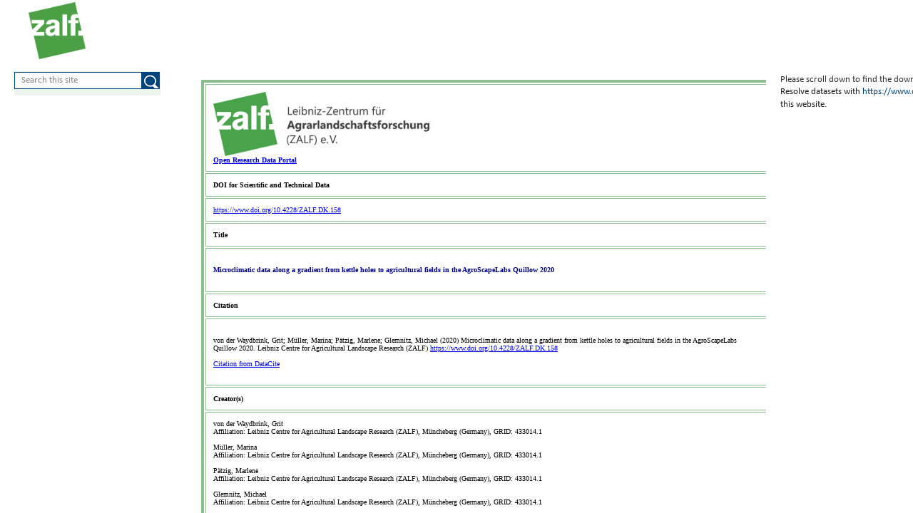

--- FILE ---
content_type: text/html
request_url: https://open-research-data.zalf.de/ResearchData/DK_158.html
body_size: 5189
content:
<!DOCTYPE html PUBLIC '-//W3C//DTD XHTML 1.0 Transitional//EN' 'http://www.w3.org/TR/xhtml1/DTD/xhtml1-transitional.dtd'>
<html xmlns:mso="urn:schemas-microsoft-com:office:office" xmlns:msdt="uuid:C2F41010-65B3-11d1-A29F-00AA00C14882">
<head>
	<!-- CCM19 -->
	<script src="https://5f3c395.ccm19.de/app/public/ccm19.js?apiKey=3fec392479c57b9bc2c43dc4458f9883a4e20ce47117d6ed&amp;domain=995fa03" referrerpolicy="origin"></script>
	<!-- End CCM19 -->

<!--[if gte mso 9]><xml>
<mso:CustomDocumentProperties>
<mso:Parameters msdt:dt="string"></mso:Parameters>
<mso:Rights msdt:dt="string">http://creativecommons.org/licenses/by/4.0/, Creative Commons Attribution 4.0</mso:Rights>
<mso:Geolocation0 msdt:dt="string"></mso:Geolocation0>
<mso:Subjects msdt:dt="string">&lt;span style=&quot;color&amp;#58;rgb(0, 0, 0);font-family&amp;#58;Verdana;font-size&amp;#58;x-small;background-color&amp;#58;rgb(255, 255, 255);&quot;&gt;DataCollector&amp;#58; Gerling, Marina. Leibniz Centre for Agricultural Landscape Research (ZALF)&lt;/span&gt;&lt;br style=&quot;color&amp;#58;rgb(0, 0, 0);font-family&amp;#58;Verdana;font-size&amp;#58;x-small;background-color&amp;#58;rgb(255, 255, 255);&quot;&gt;&lt;span style=&quot;color&amp;#58;rgb(0, 0, 0);font-family&amp;#58;Verdana;font-size&amp;#58;x-small;background-color&amp;#58;rgb(255, 255, 255);&quot;&gt;DataCollector&amp;#58; Kober, Klarissa;&amp;#160;&lt;/span&gt;&lt;a href=&quot;https&amp;#58;//orcid.org/0000-0001-6010-2568&quot; target=&quot;_blank&quot; style=&quot;font-family&amp;#58;Verdana;font-size&amp;#58;x-small;background-color&amp;#58;rgb(255, 255, 255);&quot;&gt;0000-0001-6010-2568&lt;/a&gt;&lt;span style=&quot;color&amp;#58;rgb(0, 0, 0);font-family&amp;#58;Verdana;font-size&amp;#58;x-small;background-color&amp;#58;rgb(255, 255, 255);&quot;&gt;&amp;#160;(ORCID). Leibniz Centre for Agricultural Landscape Research (ZALF)&lt;/span&gt;&lt;br&gt;</mso:Subjects>
<mso:Datasize msdt:dt="string">6 tables</mso:Datasize>
<mso:Publisher msdt:dt="string">Leibniz Centre for Agricultural Landscape Research(ZALF)</mso:Publisher>
<mso:RelatedIdentifier msdt:dt="string"></mso:RelatedIdentifier>
<mso:AdditionalInformation msdt:dt="string"></mso:AdditionalInformation>
<mso:DownloadData msdt:dt="string">https://open-research-data-int.zalf.de/ResearchDataSets/DK_158.zip, Download complete dataset</mso:DownloadData>
<mso:Language msdt:dt="string">English</mso:Language>
<mso:Location msdt:dt="string">Quillow, Uckermark, Germany</mso:Location>
<mso:Summary msdt:dt="string">Ten kettle holes within six agricultural fields (crop: winter wheat) were selected for monitoring microclimatic conditions around the kettle holes. For this purpose we have established a gradient starting from the edge of the kettle holes up to 50 m into the surrounding wheat fields. Along these gradients microclimatic observation stations were installed at 4 different distances (1m, 5 m, 20 m, 50 m). At each point air temperature, air humidity, leaf wetness and soil moisture were monitored during the growing season of wheat plants (between March and July 2020).</mso:Summary><mso:Authors msdt:dt="string">&lt;span style=&quot;color&amp;#58;rgb(0, 0, 0);font-family&amp;#58;Verdana;font-size&amp;#58;x-small;background-color&amp;#58;rgb(255, 255, 255);&quot;&gt;von der Waydbrink, Grit; Müller, Marina; Pätzig, Marlene; Glemnitz, Michael&lt;/span&gt;</mso:Authors><mso:PublicationYear msdt:dt="string">2020</mso:PublicationYear><mso:Contributors msdt:dt="string"></mso:Contributors><mso:Dates msdt:dt="string"></mso:Dates><mso:Citation msdt:dt="string">von der Waydbrink, Grit; Müller, Marina; Pätzig, Marlene; Glemnitz, Michael (2020) Microclimatic data along a gradient from kettle holes to agricultural fields in the AgroScapeLabs Quillow 2020. Leibniz Centre for Agricultural Landscape Research (ZALF) https://www.doi.org/10.4228/ZALF.DK.158</mso:Citation><mso:ShowOnMap msdt:dt="string">https://open-research-data-int.zalf.de/programs/google_ord/default.aspx?ord=DK.158&amp;a=755e889f-43b7-4d92-a609-09c9413623ba.kml, ShowOnMap</mso:ShowOnMap><mso:DataCiteMetadata msdt:dt="string">http://data.datacite.org/10.4228/ZALF.DK.158, Go to DataCite</mso:DataCiteMetadata><mso:ResourceType msdt:dt="string">Dataset&amp;#58; Table</mso:ResourceType><mso:Location0 msdt:dt="string">Quillow</mso:Location0><mso:StructureOfDataTables msdt:dt="string"></mso:StructureOfDataTables><mso:ViewSampleData msdt:dt="string">https://open-research-data-int.zalf.de/ResearchDataSamples/DK_158_mic_climate_2020_1.htm, View sample data</mso:ViewSampleData><mso:DigitalObjectIdentifier msdt:dt="string">10.4228/ZALF.DK.158</mso:DigitalObjectIdentifier><mso:Unit_x0020__x002f_Datasize msdt:dt="string"></mso:Unit_x0020__x002f_Datasize><mso:Geolocation msdt:dt="string">Quillow, Brandenburg, Germany</mso:Geolocation><mso:Digital_x0020_Object_x0020_Identifier msdt:dt="string">10.4228/ZALF.DK.158</mso:Digital_x0020_Object_x0020_Identifier><mso:Author_x0028_s_x0029_ msdt:dt="string">von der Waydbrink, Grit; Müller, Marina; Pätzig, Marlene; Glemnitz, Michael </mso:Author_x0028_s_x0029_><mso:Data_x0020_Format_x0028_s_x0029_ msdt:dt="string"></mso:Data_x0020_Format_x0028_s_x0029_><mso:Parameter msdt:dt="string"></mso:Parameter><mso:Link_aenderung msdt:dt="string">0</mso:Link_aenderung><mso:Location_aenderung msdt:dt="string">1</mso:Location_aenderung><mso:registriert msdt:dt="string">1</mso:registriert><mso:Datensperrfrist msdt:dt="string"></mso:Datensperrfrist><mso:Raumelement msdt:dt="string">755e889f-43b7-4d92-a609-09c9413623ba</mso:Raumelement><mso:liane msdt:dt="string">1.00000000000000</mso:liane><mso:ResearchData_SetURL msdt:dt="string">http://open-research-data-zalf.ext.zalf.de/_layouts/15/wrkstat.aspx?List=bc2d39c0-a6bc-4e1c-b2b0-4a3e6e5601ad&amp;WorkflowInstanceName=808029dd-10c1-42e5-a736-e834076a36c0, Stage 1</mso:ResearchData_SetURL><mso:test msdt:dt="string">1.00000000000000</mso:test><mso:Publication_x0020_Date msdt:dt="string">2020-12-18T00:00:00Z</mso:Publication_x0020_Date></mso:CustomDocumentProperties></xml><![endif]-->

<style type="text/css">
.auto-style5 {
	font-size: small;
}
</style>

<title>Microclimatic data along a gradient from kettle holes to agricultural fields in the AgroScapeLabs Quillow 2020</title>

 

<!-- Matomo -->
<script type="text/javascript">
  var _paq = window._paq = window._paq || [];
  /* tracker methods like "setCustomDimension" should be called before "trackPageView" */
  _paq.push(['trackPageView']);
  _paq.push(['enableLinkTracking']);
  (function() {
    var u="https://zalf.matomo.cloud/";
    _paq.push(['setTrackerUrl', u+'matomo.php']);
    _paq.push(['setSiteId', '2']);
    var d=document, g=d.createElement('script'), s=d.getElementsByTagName('script')[0];
    g.type='text/javascript'; g.async=true; g.src='//cdn.matomo.cloud/zalf.matomo.cloud/matomo.js'; s.parentNode.insertBefore(g,s);
  })();
</script>
<!-- End Matomo Code -->


<!--[if gte mso 9]><xml>
<mso:CustomDocumentProperties>
</mso:CustomDocumentProperties>
</xml><![endif]-->

<!--[if gte mso 9]><xml>
<mso:CustomDocumentProperties>
</mso:CustomDocumentProperties>
</xml><![endif]-->
</head>
<table width='800px' style='font-size: x-small; color: black; font-family: Verdana' bgcolor='#ffffff' border='4' bordercolor='darkseagreen' cellpadding='10'>
<tr><td style="width: 814px"><div>
<a href='http://www.zalf.de' target='_blank'>
<img style='border-width:0px;' src='../SiteImages/ZALF.png'></a>
<br/><a href='http://open-research-data.de' target='_blank' style='font-size:x-small; font-weight:bold'>Open Research Data Portal</a></div></td></tr>
<tr><td style="width: 814px"><b>DOI for Scientific and Technical Data</b></td></tr>
<tr><td style="width: 814px"><a href='http://www.doi.org/10.4228/ZALF.DK.158' target='_blank' title='Link to this dataset'>https://www.doi.org/10.4228/ZALF.DK.158</a> 
	</td></tr>
<tr><td style='font-weight: 700; width: 814px;'>Title</td></tr>
<tr><td style="height: 40px; width: 814px;"><font color='darkblue'><strong>Microclimatic data along a gradient from kettle holes to agricultural fields in the AgroScapeLabs Quillow 2020</strong></font></td></tr>
<tr><td style="width: 814px"><b>Citation</b></td></tr><tr>
	<td style="width: 814px; height: 72px;">von der Waydbrink, Grit; Müller, Marina; 
	Pätzig, Marlene; Glemnitz, Michael (2020) Microclimatic data along a 
	gradient from kettle holes to agricultural fields in the AgroScapeLabs 
	Quillow 2020. Leibniz Centre for Agricultural Landscape Research (ZALF)
	<a href="https://www.doi.org/10.4228/ZALF.DK.158" target="_blank">https://www.doi.org/10.4228/ZALF.DK.158</a><br><br><a href='https://search.datacite.org/works/10.4228/ZALF.DK.158' target='_blank'>Citation from DataCite</a></td></tr>
<tr><td style="width: 814px"><b>Creator(s)</b></td></tr><tr>
	<td style="width: 814px">von der Waydbrink, Grit<br />
	Affiliation: Leibniz Centre for Agricultural Landscape Research (ZALF), Müncheberg (Germany), GRID: 433014.1<br />
	<br />
	Müller, Marina<br />
	Affiliation: Leibniz Centre for Agricultural Landscape Research (ZALF), Müncheberg (Germany), GRID: 433014.1<br />
	<br />
	Pätzig, Marlene<br />
	Affiliation: Leibniz Centre for Agricultural Landscape Research (ZALF), Müncheberg (Germany), GRID: 433014.1<br />
	<br />
	Glemnitz, Michael<br />
	Affiliation: Leibniz Centre for Agricultural Landscape Research (ZALF), Müncheberg (Germany), GRID: 433014.1<br>
	</td></tr>

<tr><td style="width: 814px"><b>Publisher</b></td></tr>
<tr><td style="width: 814px">Leibniz Centre for Agricultural Landscape Research (ZALF)</td></tr>
<tr><td style="width: 814px"><b>Dates</b></td></tr>
<tr><td style="width: 814px">Collected: 2020-03-17/2020-07-13 (YYYY-MM-DD)<br></td></tr>
<tr><td style="width: 814px"><b>PublicationYear</b></td></tr>
<tr><td style="width: 814px">2020</td></tr>
<tr><td style="width: 814px"><b>Contributor(s) </b></td></tr>
<tr><td style="width: 814px">DataCollector: Gerling, Marina. Leibniz Centre for 
	Agricultural Landscape Research (ZALF)<br />
	DataCollector: Kober, Klarissa; 
	<a href="https://orcid.org/0000-0001-6010-2568" target="_blank">0000-0001-6010-2568</a> (ORCID). Leibniz Centre 
	for Agricultural Landscape Research (ZALF)<br />
	HostingInstitution: Leibniz Centre for Agricultural Landscape Research (ZALF), Müncheberg (Germany), GRID: 433014.1<br></tr>
<tr><td style="width: 814px"><b>Subject(s)</td></tr><tr>
	<td style="width: 814px">AGROVOC: Temperature; Humidity; Leaf area; Soil</td></tr>
<tr><td style="width: 814px"><b>Description</b></td></tr>
<tr><td style="width: 814px">Ten kettle holes within six agricultural fields 
	(crop: winter wheat) were selected for monitoring microclimatic conditions 
	around the kettle holes. For this purpose we have established a gradient 
	starting from the edge of the kettle holes up to 50 m into the surrounding 
	wheat fields. Along these gradients microclimatic observation stations were 
	installed at 4 different distances (1m, 5 m, 20 m, 50 m). At each point air 
	temperature, air humidity, leaf wetness and soil moisture were monitored 
	during the growing season of wheat plants (between March and July 2020).<br />
	<br />

	</td></tr>
	<tr><td style="width: 814px"><b>Funding Reference</b></td></tr>
<tr><td style="width: 814px">Funder: Leibniz Centre for Agricultural Landscape 
	Research (ZALF) (GRID: 433014.1)</td></tr>

<tr><td style="width: 814px"><b>Related Identifier</b></td></tr>
<tr><td style="width: 814px">-</td></tr>


<tr><td style="width: 814px"><b>Language</b></td></tr>
<tr><td style="width: 814px">English, German</td></tr>
<tr><td style="width: 814px"><b>Geolocation</b></td></tr>
<tr><td style="width: 814px">
	<a href="https://open-research-data.zalf.de/programs/google_ord/default.aspx?ord=DK.158&amp;a=755e889f-43b7-4d92-a609-09c9413623ba.kml" target="_blank">
	Quillow, Uckermark, Germany</a></td></tr>
<tr><td style="width: 814px"><b>Data Format</b></td></tr>
<tr><td style="width: 814px">csv</td></tr>
<tr><td style="width: 814px"><b>Size</b></td></tr>
<tr><td style="width: 814px">6 tables</td></tr>

<tr><td style="width: 814px"><b>Type of Resource</b></td></tr>
<tr><td style="width: 814px">Collection: Table</td></tr>
<tr><td style="width: 814px"><b>Structure of Data Table(s) </b></td></tr><tr>
	
	<td style="width: 814px"><div class="ExternalClassFD69260AFC944F38B816A54CE3DDFC1B">

			 
			   Tables mic_climate_2020_*<br />

			 
			   <table class="ms-rteTable-6" border="1" cellspacing="0" style="width: 100%"><tbody><tr class="ms-rteTableEvenRow-default">
				   <td class="auto-style5" style="width:21%;">
               <strong>Column name</strong></td>
				   <td class="auto-style5" style="width:21%;">
               	<strong>Unit</strong></td>
				   <td class="auto-style5" style="width:49%;">
               <strong>Description</strong></td>
				   <td class="auto-style5" style="width:49%;">
               	<strong>Instrument</strong></td>
				   <td class="auto-style5" style="width:49%;">
               	<strong>Method</strong></td>
				   <td class="auto-style5" style="width:49%;">
               	<strong>Reference</strong></td>
				   </tr><tr class="ms-rteTableEvenRow-default">
					   <td class="auto-style5" style="height: 21px; width: 21%;">
					   ID</td>
					   <td class="auto-style5" style="height: 21px; width: 19%;">
					   -</td>
			<td class="auto-style5" style="height: 21px; width: 49%;">
               
				   	Identifier</td>
			<td class="auto-style5" style="height: 21px; width: 49%;">
               
				   	-</td>
			<td class="auto-style5" style="height: 21px; width: 49%;">
               
				   	-</td>
			<td class="auto-style5" style="height: 21px; width: 49%;">
               
				   	-</td>
				   </tr><tr class="ms-rteTableEvenRow-default">
					   <td class="auto-style5" style="height: 22px; width: 21%;">
					   KgNrLWH</td>
					   <td class="auto-style5" style="height: 22px; width: 19%;">
					   -</td>
			<td class="auto-style5" style="height: 22px; width: 49%;">
               
				   Kettle hole numbers as KgNrLWH</td>
			<td class="auto-style5" style="height: 22px; width: 49%;">
               
				   -</td>
			<td class="auto-style5" style="height: 22px; width: 49%;">
               
				   -</td>
			<td class="auto-style5" style="height: 22px; width: 49%;">
               
				   -</td>
				   </tr>
			   	   <tr class="ms-rteTableEvenRow-default">
					   <td class="auto-style5" style="height: 22px; width: 21%;">
					   KHNo</td>
					   <td class="auto-style5" style="height: 22px; width: 19%;">
					   -</td>
			<td class="auto-style5" style="height: 22px; width: 49%;">
               
				   Numbering of kettle holes within the IPP SWBTrans</td>
			<td class="auto-style5" style="height: 22px; width: 49%;">
               
				   -</td>
			<td class="auto-style5" style="height: 22px; width: 49%;">
               
				   -</td>
			<td class="auto-style5" style="height: 22px; width: 49%;">
               
				   -</td>
				   </tr>
			   	   <tr class="ms-rteTableEvenRow-default">
					   <td class="auto-style5" style="height: 22px; width: 21%;">
					   TransType</td>
					   <td class="auto-style5" style="height: 22px; width: 19%;">
					   -</td>
			<td class="auto-style5" style="height: 22px; width: 49%;">
               
				   Transect at kettle hole = P (for pond) or control transect = 
				   C</td>
			<td class="auto-style5" style="height: 22px; width: 49%;">
               
				   -</td>
			<td class="auto-style5" style="height: 22px; width: 49%;">
               
				   -</td>
			<td class="auto-style5" style="height: 22px; width: 49%;">
               
				   -</td>
				   </tr>
			   	   <tr class="ms-rteTableEvenRow-default">
					   <td class="auto-style5" style="height: 22px; width: 21%;">
					   TransPoint</td>
					   <td class="auto-style5" style="height: 22px; width: 19%;">
					   -</td>
			<td class="auto-style5" style="height: 22px; width: 49%;">
               
				   index number of the sampling point along the transect</td>
			<td class="auto-style5" style="height: 22px; width: 49%;">
               
				   -</td>
			<td class="auto-style5" style="height: 22px; width: 49%;">
               
				   -</td>
			<td class="auto-style5" style="height: 22px; width: 49%;">
               
				   -</td>
				   </tr>
			   	   <tr class="ms-rteTableEvenRow-default">
					   <td class="auto-style5" style="height: 22px; width: 21%;">
					   Distance</td>
					   <td class="auto-style5" style="height: 22px; width: 19%;">
					   m</td>
			<td class="auto-style5" style="height: 22px; width: 49%;">
               
				   Distance of the sampling point along the transect from the 
				   kettle hole edge into the field</td>
			<td class="auto-style5" style="height: 22px; width: 49%;">
               
				   -</td>
			<td class="auto-style5" style="height: 22px; width: 49%;">
               
				   -</td>
			<td class="auto-style5" style="height: 22px; width: 49%;">
               
				   -</td>
				   </tr>
			   	   <tr class="ms-rteTableEvenRow-default">
					   <td class="auto-style5" style="height: 22px; width: 21%;">
					   MeasurementDate</td>
					   <td class="auto-style5" style="height: 22px; width: 19%;">
					   &nbsp;</td>
			<td class="auto-style5" style="height: 22px; width: 49%;">
               
				   Day of Measurement yyyy/mm/dd</td>
			<td class="auto-style5" style="height: 22px; width: 49%;">
               
				   -</td>
			<td class="auto-style5" style="height: 22px; width: 49%;">
               
				   -</td>
			<td class="auto-style5" style="height: 22px; width: 49%;">
               
				   -</td>
					   </tr>
			   	   <tr class="ms-rteTableEvenRow-default">
					   <td class="auto-style5" style="height: 22px; width: 21%;">
					   MeasurementTime</td>
					   <td class="auto-style5" style="height: 22px; width: 19%;">
					   &nbsp;</td>
			<td class="auto-style5" style="height: 22px; width: 49%;">
               
				   	Time of Measurement hh:mm:ss</td>
			<td class="auto-style5" style="height: 22px; width: 49%;">
               
				   	-</td>
			<td class="auto-style5" style="height: 22px; width: 49%;">
               
				   	-</td>
			<td class="auto-style5" style="height: 22px; width: 49%;">
               
				   	-</td>
				   </tr>
			   	   <tr class="ms-rteTableEvenRow-default">
					   <td class="auto-style5" style="height: 22px; width: 21%;">
					   Air_temperature</td>
					   <td class="auto-style5" style="height: 22px; width: 19%;">
					   °C</td>
			<td class="auto-style5" style="height: 22px; width: 49%;">
               
				   Hourly measurement of air temperature at a height of 30 cm 
				   above ground with microclimatic data loggers</td>
			<td class="auto-style5" style="height: 22px; width: 49%;">
               
				   S-THB-M002</td>
			<td class="auto-style5" style="height: 22px; width: 49%;">
               
				   temperature measurement</td>
			<td class="auto-style5" style="height: 22px; width: 49%;">
               
				   	</td>
				   </tr>
			   	   <tr class="ms-rteTableEvenRow-default">
					   <td class="auto-style5" style="height: 22px; width: 21%;">
					   Rel_humidity</td>
					   <td class="auto-style5" style="height: 22px; width: 19%;">
					   %</td>
			<td class="auto-style5" style="height: 22px; width: 49%;">
               
				   Hourly measurement of air humidity at a height of 30 cm above 
				   ground with microclimatic data loggers</td>
			<td class="auto-style5" style="height: 22px; width: 49%;">
               
				   S-THB-M002</td>
			<td class="auto-style5" style="height: 22px; width: 49%;">
               
				   humidity measurement</td>
			<td class="auto-style5" style="height: 22px; width: 49%;">
               
				   &nbsp;</td>
				   </tr>
			   	   <tr class="ms-rteTableEvenRow-default">
					   <td class="auto-style5" style="height: 22px; width: 21%;">
					   Leaf_wetness</td>
					   <td class="auto-style5" style="height: 22px; width: 19%;">
					   %</td>
			<td class="auto-style5" style="height: 22px; width: 49%;">
               
				   Hourly measurement of percentage of the sensor grid that is 
				   wet at a height of 30 cm above ground with microclimatic data 
				   loggers</td>
			<td class="auto-style5" style="height: 22px; width: 49%;">
               
				   S-LWA-M003</td>
			<td class="auto-style5" style="height: 22px; width: 49%;">
               
				   &nbsp;</td>
			<td class="auto-style5" style="height: 22px; width: 49%;">
               
				   &nbsp;</td>
				   </tr>
			   	   <tr class="ms-rteTableEvenRow-default">
					   <td class="auto-style5" style="height: 22px; width: 21%;">
					   Soil_humidity</td>
					   <td class="auto-style5" style="height: 22px; width: 19%;">
					   m³/m³</td>
			<td class="auto-style5" style="height: 22px; width: 49%;">
               
				   Hourly measurement of volumetric water content in a depth of 
				   10 cm below the soil surface with microclimatic data loggers</td>
			<td class="auto-style5" style="height: 22px; width: 49%;">
               
				   S-SMD-M005</td>
			<td class="auto-style5" style="height: 22px; width: 49%;">
               
				   humidity measurement</td>
			<td class="auto-style5" style="height: 22px; width: 49%;">
               
				   &nbsp;</td>
				   </tr>
			   	   <tr class="ms-rteTableEvenRow-default">
					   <td class="auto-style5" style="height: 22px; width: 21%;">
					   Dewpoint</td>
					   <td class="auto-style5" style="height: 22px; width: 19%;">
					   °C</td>
			<td class="auto-style5" style="height: 22px; width: 49%;">
               
				   calculated dewpoint by HOBOware</td>
			<td class="auto-style5" style="height: 22px; width: 49%;">
               
				   &nbsp;</td>
			<td class="auto-style5" style="height: 22px; width: 49%;">
               
				   calculation</td>
			<td class="auto-style5" style="height: 22px; width: 49%;">
               
				   &nbsp;</td>
				   </tr>
			   	   </table>
			   			   
			   <br>
			   			   
			 
			   <tr><td style="width: 814px"><b>View Sample Data</b></td></tr>
			   <tr><td style="width: 814px"> 
				   <a href="/ResearchDataSamples/DK_158_mic_climate_2020_1.htm" target="_blank">
				  Table mic_climate_2020_1</a><br>
<a href="/ResearchDataSamples/DK_158_mic_climate_2020_2.htm" target="_blank">
				  Table mic_climate_2020_2</a><br>
<a href="/ResearchDataSamples/DK_158_mic_climate_2020_3.htm" target="_blank">
				  Table mic_climate_2020_3</a><br>
<a href="/ResearchDataSamples/DK_158_mic_climate_2020_4.htm" target="_blank">
				  Table mic_climate_2020_4</a><br>
<a href="/ResearchDataSamples/DK_158_mic_climate_2020_5.htm" target="_blank">
				  Table mic_climate_2020_5</a><br>
<a href="/ResearchDataSamples/DK_158_mic_climate_2020_6.htm" target="_blank">
				  Table mic_climate_2020_6</a><br>


				</td></tr>
			   
			   <tr><td style="width: 814px"><b>Download Link</b></td></tr><tr>
	<td style="width: 814px">
	<a href="/ResearchDataSets/DK_158.zip" target="_blank">
	Download dataset</a>
<br></td></tr>
			   <tr><td style="width: 814px">
			   <b>This data by ZALF is licensed under the <a rel='license' href='http&#58;//creativecommons.org/licenses/by/4.0/' target='_blank'>Creative Commons Attribution 4.0</a></b><a rel='license' href='http&#58;//creativecommons.org/licenses/by/4.0/' target='_blank'><span><img alt='Creative Commons License' title='Creative Commons License' style='border-width:0; float: right;width:88px;height:31px' src='../SiteImages/creativecommonsBY.png'  /></span></a></td></tr></table></body></html>

--- FILE ---
content_type: text/css
request_url: https://open-research-data.zalf.de/_layouts/15/styles/zalf/general_datenportal.css
body_size: 19559
content:
/*************************************************************************************/
/* Stylesheets für ZALF Masterpage (Datenportal - Temporär)
* 
* Entwickler: 		Heike von König
* Firma: 		  	nteam GmbH
* Erstellt: 	  	09.04.2018
*
* Informationen: 	
* 
	Verwendete Farben:
	
	Standard
	~~~~~~~~
	Hintergrund hellgrün #E3F1E3 hellblau #E0E9EF
		grün: #4BA046 #A5CEA2 #DBECDA
		grün Schattierungen:
			#79B776  #81BC7C  #D1E7D2
			#7ABC7D  #A0CFA2   #E3F1E3 #ECF5EC
		gelb: #D2A000  #E9D080  #F7ECCE
		gelb Schattierungen:
			#DCB840  #E1BB4C  #F5E7C0
		blau: #00467D  #80A3BF  #CEDAE6
		Balken rgb(0,70,125)   #00467D
		blau Schattierungen:
			#41749F  #4E7EA6  #C0D2E0
		grau: #333333  #7F7F7F  #B2B2B2
	Schrift #333333
	Überschriften #00467D
	Links #00467D bzw. #333333  Breadcrumb: #616161
	Links hover 


*/

span.ms-rteStyle-Button {
-ms-name:"Button";
}

/* Allgemein */
body,
.ms-core-defaultFont,
#pageStatusBar,
.ms-status-msg,
.js-callout-body {
/*/*	font-family		: 'Open Sans', sans-serif;*/*/
	font-size		: 84%;
	font-weight		: normal;
}
body {
	background		: rgb(255,255,255); /*rgb(236,245,236);*/
}
body.ms-backgroundImage,
.ntm_Datenportal.ms-backgroundImage {
	background-image: none;
}
b,strong {
/*/*	font-family		: 'Open Sans', sans-serif;*/*/
	font-weight		: 600;
}
body,
.ms-core-defaultFont,
.js-callout-body,
.ms-srch-resultFooter,
input, select, label, textarea, button, option, td.ms-advsrchText-v2 select, td.ms-advsrchText-v1 {
	color			: #333333;
}
.clearfix { display: block; }
.clearfix:after { content: "."; display: block; height: 0; clear: both; visibility: hidden; }
hr.ntm_clearfix {
	clear			: both; 
	content			: "."; 
	display			: block;  
	height			: 0em; 
	line-height		: 0em; 
	visibility		: hidden; 
	border			: 0; 
	padding			: 0em;
	margin			: -1.1em 0 0 0; /* erforderlich damit kein Leerraum zwischen Spalten und Footer entsteht */
}
.ntm_clearfix:after,
.ntm_Header:after,
.ntm_TopNavigationHold:after,
.ntm_MainNavigation:after,
#NTM_Welcome:after,
.ntm_Terminankuendigung div.ntm_DetailItem:after,
.ntm_WPListStyle:after,
.ntm_WPListStyleImage:after {
	content				: ".";
	display				: block;
	height				: 0;
	clear				: both;
	visibility			: hidden;
}
.ntm_clearfix {display: inline-block;}  /* for IE/Mac */

.ntm_NoMargin {
	margin-top			: 0em;
	padding-top			: 0em;
}
#NTM_Skiplink,
.ntm_skip {
	position			: absolute;
	top					: -2000px;
	width				: 1px;
	height				: 1px;
	overflow			: hidden;
}
.ntm_hide {
	display				: none;
	visibility			: hidden;
}
a img {
	border				: 0px;
	padding-right		: .15em;
}
/* Puhlmann */
#keinRand {
    border              : 0px;
}
.ntm_Wichtig { background-color: #fee; border: .0625em #fcc solid; padding: 0.5em; margin-bottom: 0.5em; }
.ntm_Hinweis { background-color: #eef; border: .0625em #ccf solid; padding: 0.5em; margin-bottom: 0.5em; }
.ntm_editModePanel { background-color: #eef; border: .0625em #ccf solid; padding: 0.5em; margin-bottom: 0.5em; }
span.ntm_Hinweistext {
	font-size			: 0.8em;
	padding				: 0.5em 0 0 0;
}
.ntm_Erfolgreich {
	color				: #669900;
}
.ntm_Fehler {
	color				: #990033;
}
.ntm_WPTable1 {
	width				: auto;
}
.ntm_AbstandWP {
	padding				: 0 0em 0em 0em;
}
.ntm_AbstandWPV {
	padding				: 0 0em 1em 0em;
}
.ntm_AbstandWPR {
	padding				: 0 0em 1em .7em;
}
.ntm_AbstandWPM {
	padding				: 0 .5em 1em .5em;
}
.ntm_AbstandWPL {
	padding				: 0 .8em 1em 0em;
}
.ntm_PageContentCont .item { /* .cbq-layout-main .item */
	padding-left		: 0px;
/*	margin-left			: -2px;*/
}
.article .related-links {
	border-bottom		: 0px solid #ffffff;
	border-top			: 0px solid #ffffff;
	border-left			: 0px solid #ffffff;
	border-right		: 0px solid #ffffff;
}

/*#########################################*/
/* Sitemap Layouts-Master Styles */

.ntm_CreateNewBtn,
.ntm_SimpleLayoutsTitle,
.ntm_SimpleLayoutsGoBackBtn {
	display			: none;
}
.ntm_SimpleLayoutsContent {
	color			: #333333;
/*/*	font-family		: 'Open Sans', sans-serif;*/*/
}
.ntm_SimpleLayoutsContent a {
	color			: #00467D;
}


#s4-workspace {
	overflow-y		: scroll;
}
.ntm_Intranet2015 #s4-workspace {
	overflow-y		: scroll;
	/*background	: linear-gradient(180deg, rgb(255,255,255) 55%, rgba(160,207,162,.5) 90%);*/
	background-image: url("/_layouts/15/images/zalf/bg_intranet.jpg");
	background-repeat: no-repeat;
	background-position	: center bottom;
	background-size	: 100%;
}
.tableCol-25 {
	vertical-align	: top;
}
.ms-core-overlay {
	background-color: transparent;
}
#suiteBar {
	background-color: rgb(241,248,241);
	background-color: rgba(160,207,162,.15);
/*	background		: linear-gradient(45deg, rgb(241,248,241) 35%, rgba(160,207,162,.15) 90%);
	background-image: -ms-linear-gradient(45deg, rgb(0,64,117) 20%, rgb(0,70,125) 90%);*/
	background-image: url("/_layouts/15/images/zalf/bg_intranet.jpg");
	background-repeat: no-repeat;
	background-position	: left -320px;
	color			: #23272c;
}
#suiteBarLeft,
.ms-core-needIEFilter #suiteBarLeft {
	background-color: transparent;
	background-image: none;
	color			: #23272c;
}
#suiteBarRight {
/*	background-color: rgba(160,207,162,.15);*/
	background-color: transparent;
	background-image: none;
}
.ms-core-needIEFilter #suiteBarRight {
/*	background-color: rgb(241,248,241);*/
	-ms-filter		: "progid:DXImageTransform.Microsoft.gradient(startColorstr=#F3F5F1, endColorstr=#F3F5F1);";
	background-color: transparent;
	background-image: none;
}
.ms-core-needIEFilter #globalNavBox, .ms-core-needIEFilter .ms-clientcontrol-chromeheader {
	background-color: rgb(241,248,241);
	background-image: url("/_layouts/15/images/zalf/bg_intranet.jpg");
	background-repeat: no-repeat;
	background-position	: left -352px;
}
#globalNavBox,.ms-clientcontrol-chromeheader {
	background-color: rgba(160,207,162,.15);
	background		: linear-gradient(45deg, rgb(241,248,241) 35%, rgba(160,207,162,.15) 90%);
	background-image: url("/_layouts/15/images/zalf/bg_intranet.jpg");
	background-repeat: no-repeat;
	background-position	: left -352px;
}
.ms-core-brandingText {
	display			: none;
}
.ntm_SiteBreadcrumb {
	margin			: -3px 23px 8px 0px;
	padding			: 3px 5px 3px 0px;
	font-size		: 1em;
	border			: 1px solid #00467D;
	color			: #616161;
	background-color: rgb(255,255,255);
}
.ntm_SiteBreadcrumbScr {
	margin-left		: -4px;
}
.ms-breadcrumb-dropdownBox {
	vertical-align	: top;
	margin-top		: -2px;
}
.ntm_SiteMapPath {
	display			: inline-block;
	position		: relative;
	top				: 0px;
	font-size		: 0.85em;
}
.ntm_SiteMapPath a,
.ntm_SiteMapPath a:visited {
	color			: #616161;
}
.ntm_SiteMapPath a:hover {
	color			: #616161;
}
.ntm_SMPSep {
	background		: url("/_layouts/15/images/zalf/anchor-arrow-bullet.png") no-repeat center center;
	padding			: 0px 10px;
}
/* Breadcrumb StartPunkt ausblenden */
.breadcrumbRootNode,
a.breadcrumbNode[href="/de/Seiten/VariationRoot.aspx"],
a.breadcrumbNode[href="/en/Pages/VariationRoot.aspx"] {
	display				: none;
}

.ntm_MainLinksLeft,
.ntm_MainLinksRight {
	padding			: 0px 12px 0px 12px;
	line-height		: 2.1em;
	margin-top		: -3px;
}
.ms-core-suiteLink-a:hover,
#welcomeMenuBox .ms-welcome-root:hover,
.ms-siteactions-hover {
	background-color: rgba(224,233,239,.9);
	-moz-transition	: all .3s ease-in;
	-webkit-transition: all .3s ease-in;
	-o-transition	: all .3s ease-in;
	transition		: all .3s ease-in;
}
.ms-welcome-hover,
.ms-siteactions-hover {
	border-right-color: transparent;
}
.ms-welcome-root > a.ms-core-menu-root, .ms-signInLink,
#suiteLinksBox a {
	color			: #23272c;
}
.ms-welcome-root > a.ms-core-menu-root.ms-menu-althov-active {
	color			: #333333;
}


/***************************************/
/* Header */

#s4-titlerow {
	height			: 82px;
	padding-top		: 0px;
}
.ntm_Balken {
	display				: none;
	position			: absolute;
	top					: 16px;
	left				: 0px;
	width				: 100%;
	height				: 50px;
	background			: #00467D;
}
.ntm_TopNavigationHold {
	position			: relative;
	margin-left			: auto;
	margin-right		: auto;
/*	height				: 83px;*/
}
#NTM_Logo {
	padding-left		: 20px;
}
.ntm_Intranet2018 #NTM_Logo {
	display				: table-cell;
}
#NTM_Logo .ntm_Logo1 {
	position			: relative;
	float				: left;
	height				: 81px;
	background			: transparent url("/_layouts/15/images/zalf/logo_zalf.png") no-repeat left top;
	background-size		: 100% auto;
}
#NTM_Logo .ntm_Logo2 {
	display				: none;
	position			: absolute;
	left				: 102px;
	top					: 29px;
	height				: 28px;
	background			: transparent url("/_layouts/15/images/zalf/ZALF_Logo.png") no-repeat -80px -28px;
}
#NTM_Logo img.ntm_LogoImg1 {
	margin				: 0 0 0 0;
	padding				: 0em 0em 0em 0em;
	width				: 80px;
	height				: 81px;
	border-width		: 0em;
}
#NTM_Logo img.ntm_LogoImg2 {
	position			: relative;
	top					: -28px;
	margin				: 0 0 0 0;
	padding				: 0em 0em 0em 0em;
	width				: 540px;
	height				: 28px;
	border-width		: 0em;
}
#NTM_IntranetTitle {
	display			: none;
	padding			: 60px 40px 0px 112px;
	color			: #4ba046;
	font-size		: 1.25em;
	background		: transparent url("/_layouts/15/images/zalf/ecke_gruen.png") no-repeat 100px 52px;
}

/* Zum Einblenden des neuen Leibniz-Logos display :none entfernen und bei LogoBufo auf margin-top : 0px ändern*/
.LogoLeibniz img 
{
    /*margin-top          : 10px;
    margin-bottom       : 5px;*/
    padding-top         : 10px;
    padding-bottom      : 5px;
    /* display             : none; */
}
.LogoBufo img 
{
    margin-top          : 0px;
    /*margin-top          : 5px;
    margin-bottom       : 5px;*/
    padding-bottom      : 5px;
}
.LogoAudit img 
{
    /*margin-top          : 5px;*/
    margin-bottom       : 0px;
    padding-top         : 5px;
}


/****************************************************/
/* UI Menu Variation Label */
#NTM_VariationLabel {
	display			: none;
}
#NTM_VariationLabel .ms-core-menu-title {
	font-size		: .9em;
}
.ntm_VarLblPre {
	height			: 5px;
	overflow		: hidden;
}
#NTM_VariationLabel .ms-viewselector-arrow,
#NTM_VariationLabel .ms-core-menu-arrow,
#NTM_VariationLabel .ms-core-menu-icon {
	display			: none;
	width:0px;height:0px;
}
#NTM_VariationLabel .ms-menubuttoninactivehover,
#NTM_VariationLabel .ms-menubuttonactivehover {
	display			: inline-block;
	width			: 60px;
	height			: 20px;
	margin			: 0px 0px 0px 0px;
	padding			: 15px 0px 0px 20px;
	/*background		: transparent url("/_layouts/images/zalf/de.png") no-repeat left 2px;*/
	background-color: transparent;
	border			: solid 1px transparent;
}
#NTM_VariationLabel .ms-menubuttoninactivehover .ms-menu-a,
#NTM_VariationLabel .ms-menubuttonactivehover .ms-menu-a {
	display			: inline-block;
	width			: 60px;
	height			: 20px;
}
#NTM_VariationLabel div.ms-MenuUIPopupBody.ms-MenuUIPopupScreen,
#NTM_VariationLabel div.ms-MenuUIPopupBody.ms-MenuUIPopupScreen div.ms-MenuUIPopupInner,
#NTM_VariationLabel div.ms-MenuUIPopupBody.ms-MenuUIPopupScreen div.ms-MenuUIPopupInner div,
#NTM_VariationLabel .ms-core-menu-box,
#NTM_VariationLabel .ms-shadow {
	background-color: transparent;
	border-width	: 0px 0px;
	box-shadow		: none;
}
#NTM_VariationLabel div.ms-MenuUIPopupBody.ms-MenuUIPopupScreen,
#NTM_VariationLabel div.ms-MenuUIPopupBody.ms-MenuUIPopupScreen div.ms-MenuUIPopupInner div.ms-MenuUIPopupBody.ms-MenuUIPopupScreen,
#NTM_VariationLabel div.ms-MenuUIPopupBody.ms-MenuUIPopupScreen div.ms-MenuUIPopupInner,
#NTM_VariationLabel div.ms-MenuUIPopupBody.ms-MenuUIPopupScreen div.ms-MenuUIPopupInner div,
#NTM_VariationLabel .ms-core-menu-box,
#NTM_VariationLabel .ms-shadow {
	background-color: transparent;
	border-color	: transparent;
}
#NTM_VariationLabel div.ms-MenuUIPopupScreen div.ms-MenuUIPopupInner ul.ms-MenuUIUL div.ms-MenuUIULItemHover,
#NTM_VariationLabel .ms-core-menu-box:hover,
#NTM_VariationLabel .ms-shadow:hover,
#NTM_VariationLabel .ms-core-menu-link:hover ,
#NTM_VariationLabel .ms-core-menu-item,
#NTM_VariationLabel .ms-core-menu-item:hover {
	background		: none;
	background-color: transparent;
	border			: 0px solid;
	border-color	: transparent;
}
#NTM_VariationLabel div.ms-MenuUIPopupScreen div.ms-MenuUIPopupInner div.ms-MenuUI,
#NTM_VariationLabel div.ms-MenuUIPopupScreen div.ms-MenuUIPopupInner ul.ms-MenuUIUL {
	width			: 42px !important;
	overflow		: hidden;
	background-color: transparent !important;
	border-color	: transparent !important;
}
#NTM_VariationLabel div.ms-MenuUIPopupScreen div.ms-MenuUIPopupInner ul.ms-MenuUIUL div.ms-MenuUIULItem a.ms-MenuUIULLink,
#NTM_VariationLabel div.ms-MenuUIPopupScreen div.ms-MenuUIPopupInner ul.ms-MenuUIUL div.ms-MenuUIULItemHover a.ms-MenuUIULLink  {
	display			: inline-block;
	width			: 40px;
	height			: 34px;
	background		: transparent url("/_layouts/images/zalf/en.png") no-repeat left 2px;
}
#NTM_VariationLabel .ms-core-menu-item a.ms-core-menu-link {
	padding-right:0px;
}
#NTM_VariationLabel .ms-core-menu-list {
	min-width: 75px;
	margin-right: 12px;
}
.ms-core-menu-hasIcons > .ms-core-menu-list > .ms-core-menu-item > .ms-core-menu-link > .ms-core-menu-label {
	padding-left: 18px;
	padding-top: 4px;
}
#NTM_VariationLabel .ms-core-menu-box,
#NTM_VariationLabel .ms-core-menu-item a.ms-core-menu-link,
#NTM_VariationLabel .ms-core-menu-item a.ms-core-menu-link:hover {
	background		: transparent url("/_layouts/images/zalf/en.png") no-repeat 2px 0px;
}
#NTM_VariationLabel .ms-MenuUIULLink .ms-MenuUIIcon,
#NTM_VariationLabel .ms-MenuUIULLink img.ms-MenuUIULImg {
	display				: none;
}

#NTM_SuiteBarNav {
	display				: inline-block;
	float				: left;
	padding				: 0px 12px 0px 12px;
}
#NTM_SuiteBarNav a {
	display				: inline-block;
	padding				: 13px 8px 13px 8px;
	background-color	: rgb(160,207,162);
	background			: url("/_layouts/15/images/zalf/quadrat.png") no-repeat left top;
}
#NTM_TopNav {
	display				: none;
	float				: right;
	margin-top			: 59px;
	padding-right		: 20px;
}
#NTM_TopNav ul {
	list-style			: none;
	list-style-image	: none;
	margin-top			: 0px;
	padding-top			: 0px;
}
#NTM_TopNav li {
	float				: left;
/*	width				: 5.8em;*/
	text-align			: left;
	padding				: 0 .5em 0 .5em;
	background			: url("/_layouts/15/images/zalf/quadrat.png") no-repeat left top;
}
#NTM_TopNav li:hover {
}
#NTM_TopNav li a,
#NTM_TopNav li a:link,
#NTM_TopNav li a:visited {
	display				: block;
	padding				: 12px 0px 10px 15px;
	font-size			: .9em;
	color				: #00467D !important;
}



.ms-breadcrumb-box {
	height			: 67px;
	vertical-align	: bottom;
}
#siteIcon {
	height			: 40px;
	margin			: 6px 30px 0px 0px;
	line-height		: 20px;
}
#siteIcon .ms-siteicon-a,
#searchIcon .ms-siteicon-a {
	display			: inline-block;
	max-width		: 240px;
	max-height		: 51px;
	width			: 240px;
	height			: 80px;
	background		: transparent url("/_layouts/15/images/zalf/logo_zalf.png") no-repeat left top;
}
#searchIcon .ms-siteicon-a {
	margin			: 0px 0px 10px 0px;
}
#siteIcon .ms-siteicon-a img {
	width			: 240px;
	height			: 51px;
}
.ms-siteicon-img {
	max-height		: 80px;
}
#siteIcon .ms-siteicon-a-none,
img.ms-siteicon-img {
	display			: none;
}

.searchInputBox {
	margin-bottom	: 0px;
}
.ntm_Intranet2015 #siteIcon,
.ntm_Intranet2015 #siteIcon .ms-siteicon-a,
.ntm_Intranet2015 #searchIcon .ms-siteicon-a,
.ntm_Intranet2015 img.ms-siteicon-img {
	display			: none !important;
}
.ntm_Intranet2018 #siteIcon {
	display			: table-cell;
	height			: 84px;
	margin			: 0px 0px 0px 0px;
	padding-left	: 30px;
	padding-right	: 30px;
	vertical-align	: middle;
	line-height		: 1em;
}
.ntm_Intranet2018 #DeltaSiteLogo {
	display			: table-cell;
	height			: 84px;
	vertical-align	: middle;
}

.ntm_Intranet2018 #siteIcon .ms-siteicon-a,
.ntm_Intranet2018 #searchIcon .ms-siteicon-a {
	display			: inline-block;
	max-width		: 240px;
	max-height		: 80px;
	width			: auto;
	height			: auto;
	background		: transparent none;
}
.ntm_Intranet2018 #siteIcon .ms-siteicon-a img {
	width			: auto;
	height			: auto;
}
.ntm_Intranet2018 img.ms-siteicon-img {
	display			: block;
}



/***************************************/
/* Puhlmann */
/* Newsfeed OneDrive Websites ausblenden */
.ms-core-suiteLinkList {
	visibility: hidden;
}

/* Freigeben Folgen ausblenden */
#RibbonContainer-TabRowRight {
	visibility: hidden;
}

/***************************************/
/* Content */
#contentRow {
	padding-top		: 0px;
}
.ntm_Intranet2018 #contentRow {
	padding-top		: 10px;
}
.ms-dialog #contentRow {
	padding-top		: 0px;
}
.ms-fullscreenmode #contentRow {
	padding-top		: 15px;
}
#contentBox {
	margin-left		: 274px;
	margin-right	: 0px;
	padding-top		: 4px;
	min-height		: 324px;
}
.ms-dialog #contentBox {
	margin-left		: 0px;
	margin-right	: 0px;
}
.ms-fullscreenmode #contentBox {
	margin-left		: 20px;
}
/* HauptContainer mit SubNav und MainContent */
.ntm_MainArea {
	padding			: 0px 20px 0px 20px;
}
#NTM_MainNavCont {
	display			: table;
	width			: 90%;
}
.ntm_Intranet2018 .ntm_TopNavigationHold {
	display			: table;
	width			: 100%;
}
.ntm_Intranet2018 #NTM_MainNavCont {
	display			: table-cell;
	vertical-align	: middle;
}
.ntm_Intranet2018 #NTM_MainNavCont > div {
	display			: table;
	width			: 100%;
	height			: auto;
}
.ntm_Intranet2018 #NTM_TopNav, .ntm_Intranet2018 #NTM_LogoLeibniz, .ntm_Intranet2018 #NTM_IntranetTitle {
	display			: none;
}

@media only screen and (max-width:805px) {
	#NTM_MainNavCont {
		width			: 84%;
	}
}
#NTM_MainNavCont > div {
	height			: 90px;
	display			: table-cell;
	vertical-align	: middle;
}
#NTM_Footer {
	clear			: both;
	height			: 1.5em;
	font-size		: .9em;
	padding			: 2.3em 1em 1em 1em;
}
.ntm_PageLayoutContent {
	padding-right	: 20px;
}
.mp_PageLayoutContent_zwsp {
	background-color: #F3F5F1; 
}
.mp_TableCellLayout {
	padding-right	: 20px;
}
.ntm_PLDescription {
	margin-bottom	: -6px;
}
.ntm_PLDescription:empty,
.mp_Comments:empty {
	display			: none;
}
#NTM_ColFloat {
	float			: right;
	padding			: .7em 0em .5em 0em;
	max-width		: 250px;
	overflow		: hidden;
	margin-left		: 12px;
}


/***************************************/
/* Text */

body *,
input[type=button],input[type=reset],input[type=submit],button,
.handle_label, .ms-textLarge,
.ms-blog-quickLinksTitle,
.ms-webpart-titleText.ms-webpart-titleText,
.ms-metadata, #monthlyarchiveviewtitle, .ms-blog-listMenu-root a {
/*/*	font-family		: 'Open Sans', sans-serif;*/*/
}
p,
.ms-rtestate-field p, p.ms-rteElement-P {
	color			: #222222;
	line-height		: 1.4em;
	margin			: 0px 0px 20px 0px;
}
.ms-rtestate-field li {
	color			: #222222;
}
.ms-accentText,.ms-accentText:visited {
	color			: #333333;
}
h1,.ms-h1, .ms-rtestate-field h1, h1.ms-rteElement-H1, h1.ms-rteElement-H1B,
.ms-core-pageTitle, .ms-core-needIEFilter .ms-core-pageTitle, .ms-core-pageTitle span, .ms-core-pageTitle a, .ms-core-pageTitle a:visited,
h2, .ms-h2, .ms-rtestate-field h2, h2.ms-rteElement-H2, h2.ms-rteElement-H2B,
h3, .ms-h3, .ms-rtestate-field h3, h3.ms-rteElement-H3, h3.ms-rteElement-H3B, .ms-linksection-title,
h4, .ms-h4, .ms-rtestate-field h4, h4.ms-rteElement-H4, h4.ms-rteElement-H4B,
h5, h6, .ms-sectionheader,
select.ms-advsrchPropertyDDL, select.ms-advsrchOperatorDDL, select.ms-advsrchAndOrDDL, input.ms-advsrchPropValue {
/*	font-family		: 'Open Sans Semi-Bold', 'Open Sans', sans-serif;*/
	font-weight		: normal;
	color			: #333333;
	white-space		: normal;
}
select.ms-advsrchPropertyDDL, select.ms-advsrchOperatorDDL, select.ms-advsrchAndOrDDL, input.ms-advsrchPropValue,
.js-callout-mainElement, .ms-core-defaultFont, .ms-core-menu-item {
	font-size		: 1em;
}
h1.ms-core-pageTitle {
	display			: none;
}
h1,.ms-h1, .ms-rtestate-field h1, h1.ms-rteElement-H1,
h1.ms-rteElement-H1B, .ms-core-pageTitle,
.ms-core-needIEFilter .ms-core-pageTitle {
	font-size		: 1.4em;
	line-height		: 1.25;
	margin			: 0px 0px 0px 0px;
	padding			: 0.65em 0 0 0;
	color			: #00467d;
	font-weight		: normal;
}
.ms-core-pageTitle, .ms-core-pageTitle span,
.ms-core-needIEFilter .ms-core-pageTitle,
.ms-core-pageTitle a,
.ms-core-pageTitle a:visited,
.ms-core-pageTitle a:hover {
	color			: #00467d !important;
	text-decoration : none;
}
.ms-core-pageTitle input.ms-long {
	width			: 100%;
}
h2,.ms-h2,
.ms-rtestate-field h2, h2.ms-rteElement-H2,
h2.ms-rteElement-H2B {
	font-size		: 1.1em;
	line-height		: 1.273;
	margin			: 1.7em 0px 1.3em 0px;
	padding			: .8em 0px .6em 0px;
	color			: #00467d;
	font-weight		: normal;
}
h2:first-child,
.ms-rtestate-field:first-child h2, h2.ms-rteElement-H2:first-child,
h2.ms-rteElement-H2B:first-child {
	margin			: 0px 0px 12px 0px;
}
h2.ms-webpart-titleText {
	margin			: 0px 0px 0px 0px;
	padding			: 0px 0px 0px 0px;
	font-size		: 1.1em;
	font-weight		: bold;
}
.s4-wpActive .ms-WPTitle, .s4-wpActive .ms-WPTitle a {
	margin			: 0px 0px 0px -4px;
	padding			: 6px 0px 6px 0px;
	font-size		: 1.1em;
	font-weight		: bold;
	color			: #00467d;
}
#NTM_LeftpanelContent h2.ms-webpart-titleText {
	padding			: 0px 0px 0px 5px;
}
h2.ms-webpart-titleText nobr span {
	white-space		: normal;
}
.ms-webpart-titleText.ms-webpart-titleText,
.ms-webpart-titleText a, .ms-webpart-titleText a:visited {
	color			: #00467d;
}
/*
h2 {
	background		: url("/_layouts/15/images/zalf/verlauf.png") no-repeat center top;
}
h2.ms-rteElement-H2B {
	background		: url("/_layouts/15/images/zalf/verlauf-mb.png") no-repeat center top;
}
*/

h3,.ms-h3,.ms-rtestate-field h3, h3.ms-rteElement-H3,
h3.ms-rteElement-H3B,
.ms-linksection-title {
	font-size		: 1.3em;
	margin			: 23px 0px 12px 0px;
	line-height		: 1.4em;
	color			: #00467d;
}
h3.ms-srch-ellipsis {
	margin			: 0px 0px 4px 0px;
}
h3.ms-linksection-title {
	margin			: 0px 0px 12px 0px;
}
h3.ms-core-form-line,
h3.ms-standardheader,
h3.ms-srch-ellipsis {}

h4,.ms-h4,.ms-rtestate-field h4, h4.ms-rteElement-H4,
h4.ms-rteElement-H4B {
	font-size		: 1.2em;
	line-height		: 1.25em;
	margin			: 15px 0px 15px 0px;
	color			: #00467d;
}
h5{color:#666;line-height:1.25em}
h6{color:#666;line-height:1.25em}
h1.ms-rteElement-H1B,
h2.ms-rteElement-H2B,
h3.ms-rteElement-H3B,
h4.ms-rteElement-H4B {
	color			: #00467d;
}
.ms-textXLarge,.ms-largeNumber {
	font-size		: 1.3em;
}
.ms-textLarge {
	font-size		: 1.1em;
}
.ms-rtestate-field ul {
	margin-bottom	: .2em;
}
.ms-rtestate-field ul.dfwp-column,
.ms-rtestate-field ul.dfwp-list {
	margin-left		: 0px;
	list-style-type	: none;
}
.ms-rtestate-field ul li {
	padding-bottom	: .6em;
	line-height		: 1.25em;
	list-style-image: url("/_layouts/15/images/zalf/li_qu_gruen.png");
}
/* UL LI Listendefinition */
.ms-rtestate-field ul ul,
.ms-rtestate-field ol ul {
	list-style-image	: url("/_layouts/15/images/zalf/pfeil_gruen.png");
}
li.ms-linksection-listItem {
	padding-bottom	: 4px;
	line-height		: 1.25em;
}
.ms-rtestate-field ul.dfwp-list li,
.ms-rtestate-field ul li.ms-comm-activityStatsItem,
.ms-rtestate-field ul li.ms-metadata,
.ms-rtestate-field ul li.ms-comm-adminLinksListItem,
.ms-rtestate-field ul.ms-peopleux-userdetails li,
.ms-rtestate-field ul.ms-noList li,
.ms-rtestate-field ul.ms-noList li li,
.ms-rtestate-field ul.ms-noList li li li,
.ms-rtestate-field .ms-noList ul li,
.ms-rtestate-field ul.ms-blog-postList li,
.ms-rtestate-field ul li.ms-comm-allRepliesHeader,
.ms-rtestate-field ul.ms-core-menu-list li {
	list-style-image: none;
	padding-bottom	: 0px;
	line-height		: 1em;
}
hr.ms-rteElement-Hr {
	background-color	: #00467D;
	height				: 1px;
	line-height			: .5em; 
	visibility			: visible; 
	border				: 0px;
	padding				: 0px;
	margin				: 0 0 0 0;
}
hr {
	background-color	: #00467D;
	height				: 1px;
	border				: 0px;
}
.ms-vh,.ms-vh2,.ms-vh-icon,.ms-vh-icon-empty,.ms-vh2-nofilter,.ms-vh2-nofilter-notextalign,.ms-vh2-nofilter-perm,.ms-vhImage,.ms-vh2-nograd,.ms-vh3-nograd,.ms-vh2-nograd-icon,.ms-vh2-nofilter-icon,.ms-ph{
	font-weight		: normal;
	font-size		: 1em;
}
.ms-list-addnew-imgSpan, .ms-list-addnew-imgSpan20 {
	margin-top		: -4px;
}

/***************************************/
/* Hyperlinks */

a,a:link,a:visited,a:active,
.ms-link,.ms-link:visited,.ms-link:active,
.ms-srch-resultFooter a, .ms-srch-result #PagingLink a,
.ms-storefront-viewsmall a.ms-storefront-selectanchor,
.ms-storefront-viewsmall a.ms-storefront-selectanchor:link,
.ms-storefront-viewsmall a.ms-storefront-selectanchor:visited,
a.ms-recs-titleLink:link, a.ms-recs-titleLink:visited,
.ms-calloutLink:link, a.ms-calloutLink:visited, .ms-calloutLinkDisabled,
.ms-commandLink, .ms-commandLink:visited, .ms-commandLink:hover,
.ms-secondaryCommandLink, .ms-secondaryCommandLink:visited, .ms-secondaryCommandLink:hover,
.ms-soften:link, a.ms-soften:visited, a.ms-soften:hover, a.ms-soften:active,
.ms-heroCommandLink, .ms-heroCommandLink:visited, .ms-heroCommandLink:hover,
.ms-subtleLink:link, .ms-subtleLink:visited,
.ms-atMention:link, .ms-atMention:visited,
.ms-hashTag:link, .ms-hashTag:visited {
	color			: #00467d; /*Geändert Puhlmann #333333;*/
	font-family		: inherit;
}
a[style] {
	color			: #333333 !important;
}
a[style]:hover {
	color			: #333333 !important;
}
a.ms-signInLink[style],
a.ms-signInLink[style]:hover {
	color			: #FFFFFF !important;
}
.ms-rtestate-field a, .ms-rtestate-field a:link, .ms-rtestate-field a:visited, .ms-rtestate-field a.ms-link, .ms-rtestate-field .ms-link:visited,
.ntm_LinkItem a,
.dfwp-item a, .dfwp-item a:link, .dfwp-item a:visited,
span.ms-rteStyle-Mehr a,
span.ms-rteStyle-Back a,
span.ms-rteStyle-External a,
span.ms-rteStyle-Download a,
span.ms-rteStyle-Email a,
span.ms-rteStyle-Phone a,
span.ms-rteStyle-Bullet a {
	color			: #00467d;

}
.ms-rtestate-field .ms-listviewtable a, .ms-rtestate-field .ms-listviewtable a:link, .ms-rtestate-field .ms-listviewtable a:visited, .ms-rtestate-field .ms-listviewtable a.ms-link, .ms-rtestate-field .ms-listviewtable .ms-link:visited,
.ms-rtestate-field .ms-summarystandardbody a, .ms-rtestate-field .ms-summarystandardbody a:link, .ms-rtestate-field .ms-summarystandardbody a:visited, .ms-rtestate-field .ms-summarystandardbody a.ms-link, .ms-rtestate-field .ms-summarystandardbody .ms-link:visited {
	color			: #333333;
	text-decoration	: none;
}
/*
.ms-rtestate-field .ms-summarystandardbody .ms-announcementtitle a, .ms-rtestate-field .ms-summarystandardbody .ms-announcementtitle a:visited {
	color			: #3399CC;
}
*/
#AsynchronousViewDefault_CalendarView a, #AsynchronousViewDefault_CalendarView a:visited {
	text-decoration	: none;
}
a:hover,a:active,
.ms-srch-resultFooter a:hover,
.ms-srch-result #PagingSelf a,
.ms-srch-result #PagingSelf a:hover,
.ms-srch-result #PagingLink a:hover,
.ms-storefront-viewsmall a.ms-storefront-selectanchor:hover,
.ms-storefront-selectanchor:hover div,
a.ms-recs-titleLink:hover,
.ms-subtleLink:hover, .ms-atMention:hover, .ms-hashTag:hover,
.ms-subtleLink:active, .ms-atMention:active, .ms-hashTag:active,
a.ms-awiop-GroupHeaderLink:hover,
#NTM_IntranetTitle a, #NTM_IntranetTitle a:visited {
	text-decoration	: none;
	color			: #41a046;
	-moz-transition	: all .3s ease-in;
	-webkit-transition: all .3s ease-in;
	-o-transition	: all .3s ease-in;
	transition		: all .3s ease-in;
}
a:hover .ms-ref-name, .ms-ref-name:hover,
a:hover .ms-ref-ellipsis, .ms-ref-ellipsis:hover,
.ms-srchnav-link:hover,
.handle_label {
	color			: #41a046 !important; /* Puhlmann #333333 */
}
.ms-rtestate-field a:hover, .ms-rtestate-field a.ms-link:hover,
.dfwp-item a:hover {
	color			: #41a046;
	text-decoration	: underline;
}
.ms-rtestate-field .ms-listviewtable a:hover, .ms-rtestate-field .ms-listviewtable a.ms-link:hover,
.ms-rtestate-field .ms-summarystandardbody a:hover, .ms-rtestate-field .ms-summarystandardbody a.ms-link:hover {
	color			: #41a046;
}
/*
.ms-rtestate-field .ms-summarystandardbody .ms-announcementtitle a:hover {
	color			: #004075;
}
*/
a.ms-pivotControl-surfacedOpt-selected,
a.ms-pivotControl-surfacedOpt-selected:link,
a.ms-pivotControl-surfacedOpt-selected:visited,
.ms-itmhover a.ms-awiop-GroupHeaderLink:hover {
	color			: #4d4d4d;
	font-weight		: 600;
}
a.ms-pivotControl-surfacedOpt-selected {
	padding			: 0px 4px;
}
.ntm_MainLinks a,
.ntm_MainLinks a:hover,
.ntm_MainLinks a:visited {
	color			: #23272c;
	text-decoration	: none;
	display			: inline-block;
	padding			: 5px 8px 0px 8px;
}
.ntm_MainLinks a:hover,
.ntm_MainLinks a.ntm_LinkAktiv {
	background-color: rgb(224,233,239);
}

.ms-pb a,.ms-pb-selected a,
a.ms-addnew,
.ms-viewselectorhover .ms-viewselector-currentView,
.ms-pivotControl-surfacedOpt,
.ms-pivotControl-overflowDot,
.sp-peoplepicker-userDisplayLink {
	color			: #333333;
}
.ms-pb a:hover,.ms-pb-selected a:hover,
a.ms-addnew:hover,
.ms-viewselectorhover .ms-viewselector-currentView {
	color			: #333333;
}
a.ms-listlink,.ms-vb a.ms-listlink,.ms-vb2 a.ms-listlink,.ms-vb-user a.ms-listlink,.ms-vb a.ms-listlink:visited,
.ms-vb a:visited,.ms-vb2 a:visited,.ms-vb-user a:visited,
.ms-alternatingstrong .ms-vb a:link,.ms-alternatingstrong .ms-vb2 a:link,
.ms-alternatingstrong .ms-vb-user a:link,.ms-alternatingstrong .ms-vb a:visited,
.ms-alternatingstrong .ms-vb2 a:visited,.ms-alternatingstrong .ms-vb-user a:visited {
	color			: #00467d; /* geändert Puhlmann #333333; */
}
.ms-vb a:visited:hover,.ms-vb2 a:visited:hover,.ms-vb-user a:visited:hover
.ms-alternatingstrong .ms-vb a:hover,.ms-alternatingstrong .ms-vb2 a:hover,.ms-alternatingstrong .ms-vb-user a:hover,
.ms-alternatingstrong .ms-vb a:visited:hover,.ms-alternatingstrong .ms-vb2 a:visited:hover,.ms-alternatingstrong .ms-vb-user a:visited:hover,
.ms-itmhover a:hover, .ms-vb-title a:hover, .ms-alternatingstrong .ms-vb-title a:hover,
a.ms-addnew:hover,a.ms-listlink:hover,a.ms-listlink:active,.ms-vb a.ms-listlink:visited:hover,
.ms-pivotControl-surfacedOpt:hover,
.ms-pivotControl-overflowDot:hover,
.ms-pivotControl-surfacedOpt-selected {
	text-decoration	: none;
	color			: #333333;
}
h1 a, h1 a:visited, h1 a:hover,
h2 a, h2 a:visited, h2 a:hover {
	color			: inherit !important;
	text-decoration	: none !important;
}
button, input[type=button], a .ms-rteStyle-Button, .ms-rteStyle-Button a,
a .ms-rteStyle-BTNNext, .ms-rteStyle-BTNNext a,
a .ms-rteStyle-BTNPrev, .ms-rteStyle-BTNPrev a {
	padding			: 14px 22px;
	text-align		: center;
	vertical-align	: middle;
	background-color: rgb(75,160,70);
	color			: #FFFFFF;
    font-family 	: 'Open Sans Semi-Bold', 'Open Sans', sans-serif;
	font-weight		: 600;
	cursor			: pointer;
	margin			: 0px 0px;
}
a .ms-rteStyle-Button, .ms-rteStyle-Button a {
	display			: inline-block;
}
button:hover, input[type=button]:hover, a:hover .ms-rteStyle-Button, .ms-rteStyle-Button a:hover, .ms-featurestatus,
a:hover .ms-rteStyle-BTNNext, .ms-rteStyle-BTNNext a:hover,
a:hover .ms-rteStyle-BTNPrev, .ms-rteStyle-BTNPrev a:hover {
	background-color: rgb(50,103,47);
}
a:hover, button:hover, input[type=button]:hover, a:hover .ms-rteStyle-Button, .ms-rteStyle-Button a:hover,
.ms-rteStyle-Mehr:hover,
a:hover .ms-rteStyle-BTNNext, .ms-rteStyle-BTNNext a:hover,
a:hover .ms-rteStyle-BTNPrev, .ms-rteStyle-BTNPrev a:hover,
.ms-srchnav-link:hover {
	-moz-transition	: all .3s ease-in;
	-webkit-transition: all .3s ease-in;
	-o-transition	: all .3s ease-in;
	transition		: all .3s ease-in;
}
a .ms-rteStyle-BTNNext, .ms-rteStyle-BTNNext a {
	width			: 63px;
	height			: 63px;
	background		: url("/_layouts/15/images/zalf/btn_next.png") no-repeat center center;
}
a .ms-rteStyle-BTNPrev, .ms-rteStyle-BTNPrev a {
	width			: 63px;
	height			: 63px;
	background		: url("/_layouts/15/images/zalf/btn_next.png") no-repeat center center;
}


/***************************************/
/* weitere Inhaltselemente */

span.ms-rteElement-Text {
-ms-name:"Text";
}

p.ms-rteElement-FirstAbs {
-ms-name:"Erster Absatz";
	background			: #F3F5F1 url("/_layouts/15/images/zalf/quadrat.png") no-repeat left top;
	margin				: 2px 0px 10px -15px;
	padding				: 12px 0px 0px 15px;
}
.ms-rteStyle-FirstAbs {
-ms-name:"Erster Absatz";
	background			: #F3F5F1 url("/_layouts/15/images/zalf/quadrat.png") no-repeat  left top;
	margin				: 2px 0px 0px -15px;
	padding				: 12px 0px 0px 15px;
}

div.ms-rteElement-ZweispaltigL {
-ms-name:"Zweispaltig linke Seite";
	width				: 48%;
	float				: left;
	margin				: 0px 4% 10px 0px;
	padding				: 0px 0px 0px 0px;
}
div.ms-rteElement-ZweispaltigR {
-ms-name:"Zweispaltig rechte Seite";
	width				: 48%;
	float				: left;
	margin				: 0px 0px 10px 0px;
	padding				: 0px 0px 0px 0px;
}

div.ms-rteElement-Box1 {
-ms-name:"Box links 1";
-ms-element:"true";
}
div.ms-rteElement-Box2 {
-ms-name:"Box rechts 1";
-ms-element:"true";
}
div.ms-rteElement-Box3 {
-ms-name:"Box rechts 2";
-ms-element:"true";
}
div.ms-rteElement-Box4 {
-ms-name:"Box rechts 3";
-ms-element:"true";
}
.ms-rteElement-Callout1,
.ms-rteElement-Box1 {
	color				: #333333;
	background-color	: #fef4e4;
	width				: 27.75em;
	padding				: 10px;
	border				: 1px solid #00336F;
}
.ms-rteElement-Callout2,
.ms-rteElement-Box2 {
	color				: #333333;
	background-color	: #f2f2f2;
	float				: right;
	width				: 27.8em;
	padding				: 10px;
	border				: 1px solid #FFFFFF;
}
.ms-rteElement-Callout3,
.ms-rteElement-Box3 {
	font-style			: italic;
	color				: #333333;
	float				: right;
	width				: 27.8em;
	padding				: 10px;
	border				: 1px solid #FFFFFF;
}
.ms-rteElement-Callout4,
.ms-rteElement-Box4 {
	color				: #00336F;
	float				: right;
	width				: 20em;
	padding				: 10px;
	background-color	: #f2f2f2;
	font-family			: 'Open Sans', sans-serif;
	border				: 1px solid #FFFFFF;
}
.ms-rteStyle-Normal {
	font-family			: 'Open Sans', sans-serif;
	font-size			: 1em;
	color				: #333333;
	background-color	: #fff;
}
.ms-rteStyle-Highlight {
	color				: #333333;
    background-color    : #E3F1E3;
}
.ms-rteStyle-Byline {
	color				: #828282;
	font-size			: .95em;
}
.ms-rteStyle-Tagline {
	font-family			: 'Open Sans', sans-serif;
	font-size			: 1em;
	color				: #333333;
}
.ms-rteStyle-Comment {
	font-style			: italic;
	color				: #828282;
	text-shadow			: 0px 0em 5px #000;
}
.ms-rteStyle-References {
	color				: #333333;
}
.ms-rteStyle-Caption {
	color				: #2B2B2B;
	font-size			: .9em;
}

ul.ms-rteElement-ListStyle2,
.ms-rtestate-field ul.ntm_ListStyle2 {
-ms-name:"List Style 2";
	margin-left			: -40px;
}
* + html ul.ms-rteElement-ListStyle2,
* + html .ms-rtestate-field ul.ntm_ListStyle2 { /* IE7 Hack */
	margin-left			: 15px;
}
.ms-rteElement-ListStyle2 li,
.ms-rtestate-field ul.ntm_ListStyle2 li {
	list-style-image	: none;
	list-style			: none;
	background			: url("/_layouts/15/images/zalf/pfeil_gruen.png") no-repeat 1px 5px;
	margin				: 0px 0px 0px 0px;
	padding-bottom		: 2px;
	padding-left		: 17px;
}
.ms-rteElement-ListStyle2 ul li,
.ms-rtestate-field ul.ntm_ListStyle2 ul li {
	background			: url("/_layouts/15/images/zalf/pfeil_gruen.png") no-repeat 1px 5px;
	padding-left		: 17px;
}
ul.ms-rteElement-ListStyle3,
.ms-rtestate-field ul.ntm_ListStyle3 ul {
-ms-name:"List Style 3";
	margin-bottom		: 0px;
}
.ms-rteElement-ListStyle3 li,
.ms-rtestate-field ul.ntm_ListStyle3 li {
	list-style-image	: none;
	list-style			: none;
	background			: url("/_layouts/15/images/zalf/pfeil_gruen.png") no-repeat 1px 5px;
	margin				: 0px 0px 0px 0px;
	padding-bottom		: 1px;
	padding-left		: 17px;
}
.ms-rteElement-ListStyle3 ul li,
.ms-rtestate-field ul.ntm_ListStyle3 ul li {
	background			: url("/_layouts/15/images/zalf/pfeil_gruen.png") no-repeat 1px 5px;
	padding-left		: 17px;
}



.ms-rteTable-12 {
	-ms-name: "Alternatives Tabellenformat 01";
}
.ms-rteTable-13 {
	-ms-name: "Alternatives Tabellenformat 02";
}
span.ms-rteStyle-Mehr {
-ms-name:"mehr";
	background		: url("/_layouts/15/images/zalf/anchor-arrow-bullet.png") no-repeat 1px center;
	padding-left	: 11px;
}
span.ms-rteStyle-Back {
-ms-name:"zurück";
	background		: url("/_layouts/15/images/zalf/anchor-arrow-left-bullet.png") no-repeat 1px center;
	padding-left	: 11px;
}
span.ms-rteStyle-External {
-ms-name:"extern";
	background		: url("/_layouts/15/images/zalf/ico_extern.png") no-repeat 1px center;
	padding-left	: 13px;
}
span.ms-rteStyle-Download {
-ms-name:"Download";
	background		: url("/_layouts/15/images/zalf/anchor-arrow-down-bullet.png") no-repeat 1px center;
	padding-left	: 16px;
}
span.ms-rteStyle-Email {
-ms-name:"Email";
	background		: url("/_layouts/15/images/zalf/ico_mail.png") no-repeat 1px center;
	padding-left	: 18px;
}
span.ms-rteStyle-Phone {
-ms-name:"Telefon";
	background		: url("/_layouts/15/images/zalf/ico_phone.png") no-repeat 1px center;
	padding-left	: 15px;
}
span.ms-rteStyle-Bullet {
-ms-name:"Aufzählungslink";
	background		: url("/_layouts/15/images/zalf/li_qu_blau.png") no-repeat left 0px;
	padding-left	: 23px;
}
span.ms-rteStyle-Mehr,
span.ms-rteStyle-Back,
span.ms-rteStyle-External,
span.ms-rteStyle-Download,
span.ms-rteStyle-Email,
span.ms-rteStyle-Bullet {
	display			: inline-block;
	padding-right	: 4px;
	cursor			: pointer;
	text-decoration	: none;
}
span.ms-rteStyle-Phone {
	display			: inline-block;
	padding-right	: 4px;
}
span.ms-rteStyle-Mehr:hover,
span.ms-rteStyle-Back:hover,
span.ms-rteStyle-External:hover,
span.ms-rteStyle-Download:hover,
span.ms-rteStyle-Email:hover,
span.ms-rteStyle-Phone:hover {
	text-decoration	: none;
}


/***************************************/
/* Mehr */

/* remove left content padding */
.edit-mode-border,
.ewiki-margin {
	padding-left	: 0px;
}
#DeltaPlaceHolderMain table table {
	padding-left	: 0px !important;
}
div.article, div.welcome {
	padding-top		: 0px;
}
.cell-margin {
	margin-top		: 0px;
}

/***************************************/
/* Kacheln */

.ms-vl-apptitleouter {
	width			: 150px;
}
.ms-vl-disabledapp > .ms-vl-appimage {
	background-color: rgb(243,245,241);
}
.ms-vl-apptileselected {
	background-color: rgb(243,245,241);
}
.ms-vl-apptilehover:hover {
	background-color: rgb(243,245,241);
	-moz-transition	: all .3s ease-in;
	-webkit-transition: all .3s ease-in;
	-o-transition	: all .3s ease-in;
	transition		: all .3s ease-in;
}
.ms-newdoc-callout-item:hover {
	background-color: rgb(243,245,241);
}
.ms-storefront-appiconspan {
	background-color: rgb(0,64,117);
}
.ms-core-needIEFilter .ms-storefront-appiconspan {
	background-color: rgb(0,64,117);
	-ms-filter		: "";
}
.ms-tileview-tile-content {
	background-color: rgb(0,64,117);
}
.ms-tileview-tile-titleTextMediumCollapsed {
	line-height		: 1.3;
}
.ms-tileview-tile-detailsBox {
	color			: #FFFFFF;
	background-color: rgb(0,35,64);
	background-color: rgba(0,35,64,0.8);
}
.ms-core-needIEFilter .ms-tileview-tile-detailsBox {
	background-color: rgb(0,35,64);
	-ms-filter		: "progid:DXImageTransform.Microsoft.gradient(startColorstr=#99002340, endColorstr=#99002340);";
	color			: #FFFFFF;
}
.ms-tileview-tile-selected,.ms-tileview-tile-selectionBox,
.ms-tileview-tile-selectionBox > *,.ms-tileview-tile-selectionBox:hover > * {
	background-color: rgb(0,0,0) !important;
}
.ms-rtestate-field li.ms-tileview-tile-titleMedium,
.ms-tileview-tile-titleMedium,
.ms-rtestate-field li.ms-tileview-tile-descriptionMedium,
.ms-tileview-tile-descriptionMedium {
	color			: #FFFFFF;
}



/***************************************/
/* Suche und Timeline */

#s4-ribbonrow {
/*	display			: block !important;
	min-height		: 34px !important;*/
	border-bottom	: 1px solid #FFFFFF;
}
#s4-titlerow {
/*	display			: block !important;
	height			: 76px !important;*/
}
.ms-core-navigation #searchIcon {
	display			: none;
}
.ms-searchCenter-refinement {
	margin-top		: 0px;
} 
.ms-searchCenter-result-main {
	margin-top		: -30px;
}
.ms-ref-ctrl {
	padding-left	: 15px;
}
.histogram_bar_active,
.histogram_bar_active:hover,.histogram_bar_inactive:hover,
.histogram_bar_active:active,.histogram_bar_inactive:active {
	background-color: #DADADA;
	border-left		: 1px solid #DADADA;
	border-right	: 1px solid #DADADA;
	border-top		: 2px solid #00467d;
}
.ms-srch-item:hover,.ms-srch-resultHover:hover,.edisc-SearchResultItemContainer:hover,
.ms-srch-itemSelected {
	background-color: rgba(165,165,165,0.2) !important;
	-moz-transition	: all .3s ease-in;
	-webkit-transition: all .3s ease-in;
	-o-transition	: all .3s ease-in;
	transition		: all .3s ease-in;
}
.ms-core-needIEFilter .ms-srch-item:hover,.ms-core-needIEFilter .ms-srch-resultHover:hover,.ms-core-needIEFilter .edisc-SearchResultItemContainer:hover {
	background-color: transparent;
	-ms-filter		: "progid:DXImageTransform.Microsoft.gradient(GradientType=0,startColorstr=#7fC07361,endColorstr=#7fC07361)";
}
.cbs-Item {
	padding-bottom	: 16px;
}
.ms-srch-sb > .ms-srch-sb-searchLink {
	background		: transparent none;
	border-width	: 0px 0px;
	width			: 30px;
	height			: 24px;
	position		: absolute;
	right			: -3px;
	top				: 1px;
}
.ms-srch-sb > .ms-srch-sb-searchLink img {
	display			: none;
}
.ms-srch-hover-actions,
.ms-srch-hover-popularity,
.ms-srch-sb-searchLink:hover,.ms-srch-sb-navLink:hover,
.ms-srch-sb-searchLink:active,
.ms-srch-sb-searchLink > img:active,
.ms-srch-sb-navLink:active,
.ms-srch-sb-navLink > img:active,
.ms-srch-sb-navLink-menuOpen,
.ms-srch-sb-navLink-menuOpen:hover {
/*	background-color: #F3DE9C;
	background		: #F3DE9C url("/_layouts/15/images/zalf/go.png") no-repeat center top;*/
}
.ms-srch-sb > input {
	height			: 18px;
}
.ms-searchCenter input[type=text],
.ms-srch-sbLarge input[type=text],
.ms-srch-sb-border input[type=text],
.ms-searchCenter .ms-srch-sb-borderFocused input[type=text],
.ms-searchCenter .ms-srch-sb-borderFocused input,
.ms-searchCenter .ms-srch-sb-borderFocused input:focus {

}
#NTM_SearchArea {
	height			: 34px;
}
.ntm_Intranet2015 #NTM_SearchArea {
	display			: none;
}
.ntm_Intranet2018 #NTM_SearchArea {
	display			: block;
}

#NTM_SearchArea .ms-mpSearchBox {
	width			: auto;
	overflow		: hidden;
	margin			: 1px -4px 0px 0px;
}
#NTM_SearchArea .ms-srch-sb-border,
#NTM_SearchArea .ms-srch-sb-borderFocused {
	background		: #FCFCFC url("/_layouts/15/images/zalf/go.png") no-repeat right 0px;
	border-color	: #00467d;
	font-size		: 1em;
	padding			: 2px 0px 2px 4px;
	width			: 198px;
}
#NTM_SearchArea input.ms-textSmall {
	font-size		: 1em;
	font-family		: inherit;
}
#NTM_SearchArea #searchInputBox {
	margin-bottom	: 0px;
}
#NTM_SearchArea .ms-helperText, #NTM_SearchArea input.ms-helperText,
#NTM_SearchArea input[type=text] {
	color			: #888888;
}
#NTM_SearchArea .ms-srch-sb > input {
	width			: 170px; /* 190px mit - 205px ohne Suchbereichsdropdown */
}
.ms-searchCenter .ms-srch-sb-borderFocused,
#SearchBox .ms-srch-sb-borderFocused,
.ms-searchCenter .ms-core-header .ms-srch-sb-borderFocused,
.ms-srch-sb-border:hover,
.ms-core-header .ms-srch-sb-border:hover {
 	border-color	: #888888;
}
.ms-srch-item-path {
	color			: #777777;
}
.ms-srchnav-link-selected:link, .ms-srchnav-link-selected:visited {
	color			: #41a046 !important; /* Puhlmann #252525*/
	font-weight		: 400;
	padding			: 2px 4px 0px 4px;
}
select.ms-advsrchPropertyDDL,
select.ms-advsrchOperatorDDL,
select.ms-advsrchAndOrDDL {
	height			: auto;
}
.ms-qSuggest-container {
	background-color: #FFFFFF;
}
.ms-qSuggest-hListItem,
.ms-core-menu-link:hover,
.ms-core-menu-item:hover {
	background-color: rgb(238,238,238);
}
.ms-qSuggest-personalResultTitle {
	color			: #FF0000;
}
.ms-qSuggest-listSeparator {
	border-top		: 1px solid #9A9899;
}
.ajax__multi_slider_default .inner_rail_horizontal {
	background-color: #00467d;
	border-top		: 1px solid #00467d;
	border-bottom	: 1px solid #00467d;
}
.slider_tick_active {
	background-color: #00467d;
	border			: 1px solid #00467d;
}
.ajax__multi_slider_default .handle_noforcepressed:hover,
.ajax__multi_slider_default .handle_noforcepressed:hover {
	background-color: #DADADA;
	border			: 1px solid #00467d;
}
.ajax__multi_slider_default .handle_noforcepressed:active,
.ajax__multi_slider_default .handle_noforcepressed:active,
.ajax__multi_slider_default .handle_forcepressed {
	background-color: #DADADA;
	border			: 1px solid #00467d;
}
/***************************************/
/* Aufgabenlisten */
/*
.ms-tl-calloutLabel
.ms-tl-selected
*/
.js-callout-launchPoint,
.ms-tl-calloutBracketTop,
.ms-tl-calloutBracketBottom,
.js-callout-launchPoint:hover,
.ms-tl-calloutBracketTop-resize:hover,
.ms-tl-calloutBracketBottom-resize:hover,
.ms-tl-mainArea.ms-tl-selectedFocused {
	border-color		: #2E070D !important;
}
.ms-tl-calloutLine {
	background-color	: #2E070D !important;
}
.ms-tl-selectedFocused:focus,
.ms-tl-calloutLabel:focus,
.js-callout-launchPoint:focus,
.ms-tl-selectedFocused:activ,
.ms-tl-calloutLabel:activ,
.js-callout-launchPoint:activ {
	border-style		: none !important;
}
/*.ms-tl-milestoneLine*/
.ms-tl-todayLabel {
	background-color: #00467d !important;
	padding-top		: 3px;
	height			: 17px !important;
}
.ms-tl-milestoneLine {
	background-color: #00467d !important;
}
.ms-tl-today {
	border-color	: #00467d !important;
}
/*
.ms-tl-bar.js-callout-launchPoint[style*="rgb(205, 230, 247)"] {
	background-color: rgb(243,245,241) !important;
}
*/

/***************************************/
/* Buttons */

.ms-promlink-button-enabled-hover,.ms-promlink-button-enabled:hover,
button:hover, input.ms-ButtonHeightWidth:hover,
input[type=button]:hover, input[type=submit]:hover, button[type=submit]:hover,
input[type=button]:active, input[type=submit]:active, button[type=submit]:active,
input[value=Cancel]:hover, input[value=Cancel]:active,
input[value=Abbrechen]:hover, input[value=Abbrechen]:active,
input#statechangedialog_cancelbutton:hover, input#statechangedialog_cancelbutton:active,
input[type=reset]:hover, button[type=reset]:hover, input[type=reset]:active, button[type=reset]:active,
button.ms-button-emphasize,button.ms-button-emphasize:hover,.ms-button-emphasize:active,
input[type=button]:hover, input[type=submit]:hover, button[type=submit]:hover,
input[type=button]:active, input[type=submit]:active, button[type=submit]:active {
	background		: rgb(224,224,224);
	border-color	: #D1D1D1;
	color			: #444444;
	cursor			: pointer;
	-moz-transition	: all .3s ease-in;
	-webkit-transition: all .3s ease-in;
	-o-transition	: all .3s ease-in;
	transition		: all .3s ease-in;
}
input[type=password]:focus,
input[type=text]:focus,
select:focus, textarea:focus,
.sp-peoplepicker-topLevelFocus,
.ms-inputBoxActive,
.ms-inputBox.ms-inputBoxActive:hover,
textarea.ms-microfeed-rootOrReplyPostBox:focus,
div.ms-rte-border-field.ms-rte-border,
input[type=button]::-moz-inner-focus,
input[type=reset]::-moz-inner-focus,
input[type=submit]::-moz-inner-focus,
button::-moz-inner-focus {
 	border-color	: #FF0000;
}

.ms-featurestatus {
	background		: rgb(241,137,19);
	color			: #FFFFFF;
	text-align		: center;
	font-size		: .9em;
}



/***************************************/
/* Listen Bibliotheken */

.ms-pb-selected {
	background-color: rgb(232,234,235);
	border-top		: 1px solid rgb(232,234,235);
	border-bottom	: 1px solid rgb(232,234,235);
}
th .ms-selectedtitle .ms-vb,th .ms-selectedtitle .ms-vh2-nofilter-icon,th .ms-selectedtitle .ms-vb a,th .ms-selectedtitle .ms-vh2-nofilter-icon a {
	color			: #788187;
}
table.ms-listviewtable tbody tr.ms-newsletteralt td {
	background-color: rgb(244,244,246);
 	border			: 1px solid rgba(233,231,226,0.50);
}
.ms-core-needIEFilter table.ms-listviewtable tbody tr.ms-newsletteralt td {
 	border			: 1px solid #F4F4F5;
}
table.ms-listviewtable tbody tr td.ms-newsletterline {
	border-top		: 1px solid rgba(233,231,226,0.50);
}
.ms-core-needIEFilter table.ms-listviewtable tbody tr td.ms-newsletterline {
 	border			: 1px solid #F4F4F5;
}
.ms-nlline {
 	background		: rgb(244,244,246);
}
.ms-basictable .ms-alternating {
	background-color: transparent;
}
table.ms-listviewtable > tbody > tr > td.ms-stylebox {
 	border			: 1px solid #DDE0E1;
}
.ms-alternating {
	background-color: transparent;
}
.ms-alternatingstrong {
	background-color: rgb(244,244,246);
}
.ms-vb-title .s4-ctx-show {
	background-color: rgb(232,234,235);
}
.ms-core-needIEFilter .ms-vb-title .s4-ctx-show {
	background-color: transparent;
}
.ms-itmHoverEnabled:hover > * {
	background-color: rgb(244,244,245);
	border			: 1px solid #FFFFFF;
}
.ms-itmhover:hover > *,
.ms-itmhover:hover .ms-awiop-calloutLink {
	background-color: rgb(237,237,239);
}
.ms-itmHoverEnabled:hover .ms-list-itemLink-td,
.ms-itmHoverEnabled:hover .ms-vb-imgFirstCell {
	background-color: rgb(244,244,245);
	border-color	: #FFFFFF;
}
.s4-itm-selected > *,.s4-itm-selected:hover > * ,
.s4-itm-selected .ms-awiop-calloutLink,
.s4-itm-selected:hover .ms-awiop-calloutLink {
	background-color: rgb(244,244,245);
/*	border			: 1px solid #FFFFFF;*/
}
.s4-itm-selected > td, .s4-itm-selected:hover > td,
.ms-core-needIEFilter .s4-itm-selected td,
.ms-core-needIEFilter .s4-itm-selected:hover td,
.ms-core-needIEFilter .s4-itm-selected .ms-awiop-calloutLink,
.ms-core-needIEFilter .s4-itm-selected:hover .ms-awiop-calloutLink {
	background-color: rgb(244,244,245);
}
.s4-itm-selected .ms-list-itemLink-td,.s4-itm-selected:hover .ms-list-itemLink-td {
	background-color: #E1E9F0;
}
.ms-ellipsis-icon-tile {
	color			: #FFFFFF;
}
table.ms-toolbar{
 	border			: 1px solid #DDE0E1;
}
.ms-menutoolbar{
	border-bottom	: 1px solid #DDE0E1;
}
.ms-menubuttoninactivehover,.ms-buttoninactivehover{
	border			: 1px solid transparent;
	background-color: transparent;
}
.ms-menubuttonactivehover,.ms-buttonactivehover{
 	border			: solid 1px #DDE0E1;
}
.ms-vh-hoverable:hover {
	background-color: rgb(244,244,245);
}
.ms-headerCellStyleHover {
	background-color: rgb(244,244,245);
}
.ms-headerCellStylePressed {
	background-color: rgb(224,224,224);
}
.ms-headerCellStyleMenuOpen {
	background-color: rgb(244,244,245);
}
.ms-headerCellStyleIcon:hover {
	border-bottom-color: #24465E;
}
.ms-vh-selectAllIcon:hover {
	background-color: rgb(244,244,245);
}
.ms-vb-imgFirstCell:hover,.ms-vb-imgFirstCell:focus {
	background-color: rgb(224,224,224);
	border-color	: #FFFFFF;
}
.ms-vb-imgFirstCell.ms-vb-imgFirstCell.ms-vb-imgFirstCell {
	border-right-width: 1px;
}
.s4-itm-selected > .ms-vb-imgFirstCell.ms-vb-imgFirstCell,
.s4-itm-selected .ms-awiop-selectitem.ms-awiop-selectitem {
	background-color: rgb(224,224,224);
	border-color	: #FFFFFF;
	background-clip	: padding-box;
	-webkit-background-clip: padding;
}
.ms-spgrid-col-header-normal {
	font-size		: 1em;
	font-weight		: normal;
	color			: #788187;
	background-color: transparent;
	border-bottom-color: #DDE0E1;
}
.ms-spgrid-col-header-normal-hover {
	font-size		: 1em;
	font-weight		: normal;
	color			: #456D89;
	background-color: rgb(244,244,245);
	border-bottom-color: #DDE0E1;
}
.ms-spgrid-col-header-part-selected {
	font-size		: 1em;
	font-weight		: normal;
	color			: #788187;
	background-color: transparent;
	border-bottom-color: #24465E;
}
.ms-spgrid-col-header-part-selected-hover {
	font-size		: 1em;
	font-weight		: normal;
	color			: #456D89;
	background-color: rgb(244,244,245);
	border-bottom-color: #24465E;
}
.ms-spgrid-col-header-all-selected {
	font-size		: 1em;
	font-weight		: normal;
	color			: #788187;
	background-color: transparent;
	border-bottom-color: #24465E;
}
.ms-spgrid-col-header-all-selected-hover {
	font-size		: 1em;
	font-weight		: normal;
	color			: #456D89;
	background-color: rgb(244,244,245);
	border-bottom-color: #24465E;
}
.ms-splitbuttonhover {
	background-color: rgb(244,244,246);
}
.ms-splitbuttonhover .ms-splitbuttondropdown,.ms-splitbuttonhover .ms-splitbuttontext{
 	border			: solid 1px #DDE0E1;
}
.ms-vh table.ms-selectedtitle,.ms-vh2 table.ms-selectedtitle,.ms-vh-icon table.ms-selectedtitle {
	background-color: rgb(255,255,255);
	background-color: rgba(255,255,255,0.70);
}
.ms-viewheadertr,
.ms-viewheadertr .ms-vh2-gridview {
	background-color: rgb(243,245,241);
}
/* Standard SharePoint Listen/ Bibliotheken!!! */
th,
th:hover,
th.ms-vh:hover,
th.ms-vh2:hover,
th.ms-vh-icon:hover {
	background-color: rgb(243,245,241);
	border-color	: #626C73;
}
th.ms-listedit-listinfo,
#idItemHoverTable th {
	background-color: rgb(255,255,255);
}
.ms-rteTable-2 tr.ms-rteTableOddRow-2,
.ms-rteTable-2 tr.ms-rteTableEvenRow-2 {
	border-top		: 1px solid #dde0e1;
	border-bottom	: 1px solid #dde0e1;
}



/***************************************/
/* Kalender */

#DatePickerDiv, .ms-acal-apanel-outer {}
.ms-picker-header {
	background-color: rgb(204,204,204);
}
.ms-core-needIEFilter .ms-picker-header {
	background-color: rgb(204,204,204);
	-ms-filter		: "";
}
.ms-quickLaunch table.ms-picker-table td.ms-picker-monthselected,
table.ms-picker-table td.ms-picker-today {
 	border-color	: rgb(199,174,156);
}
.ms-core-needIEFilter .ms-quickLaunch table.ms-picker-table td.ms-picker-monthselected {
	-ms-filter		: "";
}
tr td div.ms-acal-today {
	color			: #FF0000;
 	border-top-color: #FF0000;
}
.ms-picker-header a:hover,
.ms-picker-monthcenter a:hover,
.ms-acal-today:hover,
.ms-acal-vcont a:hover {
	color			: #000000;
}
.ms-acal-week-top td.ms-acal-hover div,
.ms-acal-summary-dayrow td.ms-acal-hover div,
.ms-acal-summary-dayrow th.ms-acal-hover {
 	border-color	: rgb(199,174,156) !important;
}
.ms-acal-weekgroup-top td.ms-acal-hover div {
 	border-color	: #FF0000 !important;
}
.ms-core-needIEFilter .ms-acal-weekgroup-top td.ms-acal-hover div {}
.ms-acal-vitem,td.ms-acal-vitem {
	background-color: rgba(199,174,156,0.5);
}
.ms-core-needIEFilter .ms-acal-vitem,.ms-core-needIEFilter td.ms-acal-vitem {
	background-color: rgb(204,204,204);
	-ms-filter		: "";
}

/***************************************/
/* Wiki */

.edit-mode-border {
	margin-left		: -1px;
}

/***************************************/
/* Blog */

.ms-blog-adminLinks,
.ms-psum-countdown-firstRun {
	background-color: rgb(224,233,239);
}

/***************************************/
/* Page Layouts */

.ntm_PLModified {
	text-align		: right;
	padding			: 20px 0px 20px 0px;
}
.ntm_PL {}
.ntm_PLCont {}
.ntm_PL_Main {
	display			: table-cell;
	vertical-align	: top;
}
.ntm_PL_Right,.ntm_PL_Left {
	display			: table-cell;
	vertical-align	: top;
}
.ntm_PL_Right > div,.ntm_PL_Left > div {
	max-width		: 320px;
	min-width		: 290px;
}
.ntm_PL_Right {}
.ntm_PL_Left {}
.ntm_PLWPZ {}
.ntm_PL_1_1 {}
.ntm_PL_1_2 {
	width			: 46%;
	display			: inline-block;
	vertical-align  : top;
}
.ntm_PL_2_2 {
	width			: 52%;
	display			: inline-block;
	vertical-align  : top;
}
.ntm_PL_00_25 {
	width			: 23%;
	display			: inline-block;
	vertical-align  : top;
}
.ntm_PL_01_25 {
	width			: 23%;
	display			: inline-block;
	vertical-align  : top;
}
.ntm_PL_1_25 {
	width			: 26%;
	display			: inline-block;
	vertical-align  : top;
}
.ntm_PL_2_25 {
	width			: 26%;
	display			: inline-block;
	vertical-align  : top;
}
.ntm_PL_1_3,
.ntm_PL_2_3,
.ntm_PL_3_3 {
	width			: 30%;
	display			: inline-block;
	vertical-align  : top;
}
.ntm_PL_Foot {}
.ntm_PL_Right > div > div,
.ntm_PL_2_2 > div,
.ntm_PL_2_3 > div,
.ntm_PL_3_3 > div,
.ntm_PL_1_25 > div,
.ntm_PL_2_25 > div {
	padding-left	: 50px;
}
.ntm_PL_00_25 > div {
	padding-right	: 25px;
}
.ntm_PL_01_25 > div {
	padding-left	: 25px;
}


/***************************************/
/* Webpart XSL Styles */

/* Table Style */
.ntm_Table {
	display			: table;
	width			: 100%;
	border-collapse	: collapse;
}
.ntm_Table > div {
	display			: table-row;
	vertical-align	: top;
}
.ntm_Table > div > div {
	display			: table-cell;
	vertical-align	: top;
	background-color: rgba(255,255,255,.3)
}
.ntm_Table > div > div > div {
	padding			: 6px 8px 6px 8px;
}
.ntm_TableRow > div {
	border-bottom	: 1px solid rgb(255,255,255);
}
.ntm_TableRow.ntm_TableRowHead > div {
	font-weight		: 600;
	border-bottom	: 1px solid rgb(0,70,125);
	background-color: rgb(243,245,241);
}
.ntm_Table > div:nth-child(2n+1) > div {
	background-color: rgba(244,244,245,.8);
}
.ntm_Table > .ntm_TableRow:hover > div {
	background-color: rgb(230,230,230);
}


.s4-wpActive .s4-wpTopTable, .s4-wpActive .ms-WPSelected {
	border-collapse	: collapse;
	border-width	: 0px 0px;
}
.dfwp-column {
	padding-left	: 0px;
}
/* Gruppierung */
ul.dfwp-list .groupheader {
	margin-top		: 16px;
}
.ms-WPBody {
	/*padding-bottom	: 20px;*/
}
.bullet,
.ntm_LinkItem,
.ntm_PageContentCont .item.bullet {
	background		: url("/_layouts/15/images/zalf/li_qu_gruen.png") no-repeat 0px 7px;
	padding			: 4px 4px 4px 20px;
	line-height		: 1.2;
}
.ntm_WPZ_Nav .bullet,
.ntm_WPZ_Nav .ntm_LinkItem {
	padding			: 0px 4px 4px 23px;
	background		: url("/_layouts/15/images/zalf/li_qu_blau.png") no-repeat 5px 2px;
}
.ms-announcementtitle {
	font-size	: 1.1em;
}
td.ms-addnew {
	padding-left	: 0px;
}
.ntm_DocIcon {
	display				: inline-block;
	padding-right		: 5px;
}
.ntm_DocIcon img {
	vertical-align		: text-top;
}

.ntm_ItemTitle {
	padding				: .6em .5em .4em .8em;
	font-size			: 1em; /* 1.2em 20100827 */
	height				: 53px;
}
.ntm_ItemMehr {}
#s4-workspace .ntm_ItemMehr a,
#s4-workspace .ntm_ItemMehr a:link,
#s4-workspace .ntm_ItemMehr a:visited {
	display				: block;
	padding				: .4em .5em .1em 1.2em;
	background			: transparent url("/_layouts/15/images/zalf/icon_mehr.png") no-repeat left .8em;
}
.ntm_ItemImage {
	width				: 91.5%;
	height				: 60px;
	overflow			: hidden;
	padding				: .6em .4em .4em .6em;
}

/* Ankündigungen */
.ntm_Announcement {
	padding				: .5em 0 .25em 0;	
	border-bottom		: .0625em solid #eeeeee;
}
.ntm_Announcement .ntm_Modified {
	font-size			: .9em;
	color				: #666666;
}
.ntm_Announcement .ntm_Title {
	font-size			: 1em;
	margin-bottom		: .25em;
}
.ntm_Announcement .ntm_Title a,
.ntm_Announcement .ntm_Title a:visited {
	font-size			: 1em;
	font-weight			: bold;
	color				: #00336F !important;
}
.ntm_Announcement .ntm_Description {
	font-size			: 1em;
	line-height			: 1.2em;
}
.ntm_Announcement .ntm_Author {
	font-size			: .9em;
}
/* Info Ankuendigung */
.ntm_Ankuendigung {
	padding				: .25em 0em .25em 0em;
	border-bottom		: 1px solid #00467D; /* #D2D2D2; */
	margin				: .25em 0 .625em 0;
}
.ntm_Ankuendigung .ntm_Title {
	margin				: 5px 0px 0px 0px;
	padding				: 0px 0px 0px 0px;
	font-size			: 1em;
}
.ntm_Ankuendigung .ntm_Beschreibung {
	padding-bottom		: 5px;
	line-height			: 1.2em;
}
/* Puhlmann: ProfilePage */
.mp_ProfilePageLeftCol {
	vertical-align			:top;
	padding-right			:5px !important;
}
/* Puhlmann: Aktuelles/Aktuelle Meldung */
.mp_Aktuelles {
	padding				: .2em 0em .2em 0em;
	border-top          : 1px solid #00467D;
	margin				: 0em 0em 0em 0em;
	font-size			: 1em;
	line-height			: 1.2em;
	clear               : left !important;
}
.mp_Aktuelles .ntm_SubTitle {
	font-weight			: bold;
	font-size			: .92em;
	/*margin-top          : 0.2em;*/
}
.mp_Aktuelles .ntm_Title {
	margin				: .2em 0 0em 0;
	padding				: 0em 0em 0em 0em;
	font-weight         : bold;
}
.mp_Aktuelles .ntm_Beschreibung {
	padding-bottom		: 0em;
	padding-top         : .2em;
	line-height			: 1.2em;
	font-size			: .9em;
}
.mp_AktuellesImage {
	width				: 100%;
	height				: 60px;
	overflow			: hidden;
	padding				: .4em 0em .2em 0em;
}
/* Puhlmann: Pressemitteilungen */
.mp_Aktuelles .mp_PresseTitle {
	margin				: .3em 0 0em 0;
	padding				: 0em 0em 0em 0em;
	font-weight         : bold;
	font-size			: 1.0em;
}

.mp_Aktuelles .mp_PresseBeschreibung {
	padding-bottom		: .3em;
	padding-top         : .3em;
	line-height			: 1.2em;
	font-size			: 1.0em;
}

.mp_Aktuelles .mp_PresseSubTitle {
	font-weight			: normal;
	font-size			: 0.85em;
	margin-top          : 0.2em;
}

.presse-image-area-left {
	max-width			: 110px;
	/* max-height			: 80px; */
	float				: left;
	margin				: .4em .5em .4em 0em;
	overflow			: hidden;
	/*padding-bottom		: 4px;*/
}

.mp_presseImgArea img {
	max-width			: 110px;
	max-height			: 80px;
}

.mp_PresseBildText {
    font-size           : 0.75em;
   	line-height			: 1.1em;
   	/* margin-top          : 2px; */
}

.presse_ItemMehr {}
.presse_ItemMehr a,
.presse_ItemMehr a:link,
.presse_ItemMehr a:visited {
	display				: inline-block;
    padding				: .2em .5em .2em 1.0em;
	background			: transparent url("/_layouts/15/images/zalf/icon_mehr.png") no-repeat left center;
}

.HideItem {
    display             : none;
}

/* Puhlmann: Veranstaltung*/
.mp_Veranstaltung {
	border-top          : 1px solid #00467D;
	font-size			: 1em;
	line-height			: 1.2em;
}
.mp_VonBis {
	padding-top         : .4em;
	padding-bottom		: .2em;
    font-weight         : bold !important; 
}
.mp_VeranstaltungTitel {
	padding-top         : .2em;
	padding-bottom		: .4em;
	font-size			: 1.1em;
	line-height			: 1.2em;
	color               : #00467D;
}
.mp_VeranstaltungTextL {
    padding-bottom      : 0.2em;
	padding-right       : 0.2em;
    font-weight         : bold !important;
    white-space         : nowrap;
    vertical-align      : top;
}
.mp_VeranstaltungTextR {
    padding-bottom      : 0.2em;
	padding-left        : 0.2em;
}

/* ZALF-Doc-WithImage */
.mp_ImageArea {
    float				: left;
	margin				: 0px 10px 0px 0px;
	overflow			: hidden;
	padding-bottom		: 4px;
}
.mp_ImageArea img {
    max-width           : 125px;
    max-height          : 150px;
}
















.xlink-item .description {
	color			: #999999;
	font-size		: .9em;
	line-height		: 1.3;
	padding-top		: 3px;
	white-space		: pre-wrap;
	word-wrap		: break-word;
	word-break		: break-all;
	word-break		: break-word;
	-webkit-hyphens	: auto;
	-moz-hyphens	: auto;
	hyphens			: auto;
	overflow		: hidden;
}
.ntm_Documents .description {
	display			: none;
}

.ntm_ZweiSpaltig {
	-moz-column-count: 2;
	-webkit-column-count: 2;
	column-count	: 2;
/*	-moz-column-width: 200px;
	-webkit-column-width: 200px;
	column-width: 200px;*/
	-moz-column-gap	: 30px;
	-webkit-column-gap: 30px;
	column-gap		: 30px;
}
.ntm_NewsZwei {
	min-width		: 200px;
	break-inside	: avoid;
	page-break-inside: avoid;
	margin-bottom	: 24px;
}
/* Teaser Webparts */
.ntm_News {
	border-bottom	: 1px solid rgb(243,245,241);
	padding			: 6px 4px 12px 0px;
	margin-bottom	: 6px;
}
.ntm_TeaserFooter {
	position		: relative;
	top				: 18px;
}
.ntm_TopTeaserHeader,
.ntm_TopTeaserFooter,
.ntm_TeaserHeader {
	display			: none;
}
.ntm_newsImg {
	clear			: left;
	float			: left;
	margin			: 0px 10px 0px 0px;
	min-height		: 80px;
	width			: 140px;
	overflow		: hidden;
}
/* Bild Platzhalter definierbar */
.ntm_newsImgPH {
	clear			: left;
	float			: left;
	margin			: 0px 10px 0px 0px;
	height			: 100px;
	width			: 140px;
	background		: url("/_layouts/15/images/zalf/newsPHimage.png") no-repeat center center;
}
.ntm_News img {
	min-height		: 80px;
	max-height		: 100px;
/*	max-width		: 80px;*/
}
.ntm_newsImgPH img {
	height			: 100px;
	width			: 140px;
}
.ntm_TeaserTitle {
	color			: #373632;
	font-size		: 1.2em;
	padding-bottom	: 6px;
	padding-top		: 2px;
}
.ntm_TeaserTitle a {
	color			: #373632;
}
.ntm_TeaserTitle a:hover {
	color			: #00467d;
}
.ntm_TeaserCategory {
	color			: #888888;
	font-size		: 1em;
	padding			: 3px 0px 3px 0px;
}
.ntm_TeaserCategory a,
.ntm_TeaserCategory a:visited {
	color			: #888888;
}
.ntm_TeaserDate {
	float			: left;
	color			: #888888;
	font-size		: 1em;
	padding			: 3px 0px 3px 0px;
}
.ntm_Trenner {
	display			: inline-block;
	padding			: 0px 6px 0px 6px;
}
.ntm_TeaserText {
	line-height		: 1.3em;
}
.ntm_TeaserText p {
	margin-bottom	: 8px;
}
.ntm_TopNews .ntm_newsImg {
	clear			: left;
	float			: left;
	margin			: 0px 10px 0px 0px;
	min-height		: 100px;
	width			: 140px;
	overflow		: hidden;
}
.ntm_TopNews .ntm_newsImg img {
	height			: 100px;
}
.ntm_TopNews {
	background-color: #EAEFF3;
	padding			: 12px 12px 8px 12px;
	margin			: 0px 0px 16px 0px;
}
.ntm_TopNews .ntm_TeaserTitle {
/*	color			: #FF0000;
	font-size		: 1.3em;
	line-height		: 1.3em;
	text-transform	: uppercase;*/
}
.ntm_TopNews .ntm_TeaserTitle a,
.ntm_TopNews .ntm_TeaserTitle a:visited,
.ms-WPBody .ntm_TopNews .ntm_TeaserTitle a:link {
/*	color			: #FF0000;*/
}
.ntm_TeaserText .ntm_MehrLink {

}
.ntm_MehrLink,
.ntm_TeaserFooter a {
	display			: inline-block;
	padding			: 0px 9px 0px 4px;
	background		: transparent url("/_layouts/15/images/zalf/anchor-arrow-bullet.png") no-repeat right center;
	/*float			: right;
	text-decoration	: underline;*/
}
.ntm_TeaserFooter a {
	float			: right;
	padding			: 0px 12px 0px 0px;
}
.ntm_MehrLink:hover,
.ntm_TeaserFooter a:hover,
.ntm_TeaserCategory a:hover {
	color			: #00467d;
}


.ntm_BigNews {
	position		: relative;
	height			: 420px;
	overflow		: hidden;
	background-color: rgba(0,103,179,.5);
}
.ntm_BigNews .ntm_newsImg {
	position		: absolute;
	width			: 100%;
}
.ntm_BigNews .ntm_newsImg img {
	min-width		: 100%;
	min-height		: 100%;
	width			: auto;
	height			: auto;
}
.ntm_BigNews .ntm_HoldInfo {
	position		: absolute;
	bottom			: 0px;
	background-color: rgba(0,64,117,.5);
	padding			: 20px 0px;
	width			: 100%;
}
.ntm_BigNews .ntm_HoldInfo > div {
	padding-left	: 20px;
	padding-right	: 20px;
}
.ntm_BigNews .ntm_HoldInfo * {
	color			: #FFFFFF !important;
}
.ntm_BigNews .ntm_HoldInfo .ntm_TeaserTitle a:hover,
.ntm_BigNews .ntm_HoldInfo .ntm_TeaserDate,
.ntm_BigNews .ntm_HoldInfo .ntm_TeaserDate *,
.ntm_BigNews .ntm_HoldInfo .ntm_TeaserCategory,
.ntm_BigNews .ntm_HoldInfo .ntm_TeaserCategory * {
	color			: #00467d !important;
}




/* FAQ ntm_GruppeFAQ ntm_GruppeFilter */
div.Paging .ms-paging {
    display         : none;
}
#NTM_Gruppierung h2 {
	cursor			: pointer;
	background		: rgb(239,239,239);
	color			: #4b575f;
    font-family 	: 'Open Sans Bold', 'Open Sans', sans-serif;
	font-size		: 1.7em;
	line-height		: 1.3;
	font-weight		: 700;
	margin			: 0px 0px 1px 0px;
	padding			: 50px 40px 40px 40px;
	position		: relative;
}
#NTM_Gruppierung h3 {
    cursor			: pointer;
    background		: rgb(239,239,239);
    font-family 	: 'Open Sans Bold', 'Open Sans', sans-serif;
    font-size		: 1.8em;
    line-height		: 1.3;
    font-weight		: 700;
    margin			: 0px 0px 1px 0px;
    padding			: 30px 120px 30px 40px;
    position		: relative;
}
#NTM_Gruppierung.ntm_GruppeFilter h3 {
    background		: rgb(61,61,61);
    color			: #FFFFFF;
    font-family 	: 'Open Sans Semi-Bold', 'Open Sans', sans-serif;
    font-weight		: 600;
}
#NTM_Gruppierung h2:hover, #NTM_Gruppierung h3:hover {
	color			: #4BA046;
}
#NTM_Gruppierung div.ntm_Body  {
    display			: none;
    font-size		: 1em;
    padding			: 0px 40px 20px 40px;
    background		: rgb(247,247,247); /*rgb(239,239,239);*/
    margin			: -4px 0px 4px 0px;
}
#NTM_Gruppierung.ntm_GruppeFilter div.ntm_Body {
    padding			: 0px 30px 20px 30px;
    background		: rgb(61,61,61);
    color			: #FFFFFF;
}
#NTM_Gruppierung .ntm_OpenIco {
    position		: absolute;
    top				: 0px;
    right			: 0px;
    width			: 120px;
    height			: 85px;
    background		: url("/_layouts/15/images/zalf/down.png") no-repeat center center;
    cursor			: pointer;
    overflow		: hidden;
}
#NTM_Gruppierung .ntm_Close .ntm_OpenIco {
    background		: url("/_layouts/15/images/zalf/up.png") no-repeat center center;
}
#NTM_Gruppierung .ntm_OpenIco img {
    width			: 120px;
    height			: 150px;
}
.ntm_Beschreibung {
    padding			: 4px 0px;
}
div.ntm_Body a.ntm_Ebene2 {
	padding-left	: 20px;
}

.ntm_Description {
	font-size		: 1.2em;
}
.ntm_Description p {
	font-size		: 1em;
}

.ntm_Linkzeile {
	font-size		: 1.2em;
	padding-top		: 6px;
}
.ntm_Linkzeile a {
	display			: inline-block;
	padding-right	: 30px;
	font-weight		: 600;
}

.ntm_ButtonZeilenBox {
	padding			: 30px 20px 30px 20px;
	border-top		: 1px solid #3D3D3D;
	text-align		: center;
	font-size		: 1.2em;
}



a.ntm_Oben {
	padding			: 0px 0px 0px 16px;
	background		: transparent url("/_layouts/15/images/zalf/anchor-arrow-up-bullet.png") no-repeat 2px center;
	display			: inline-block;
}
a.ntm_Print {
	padding			: 0px 0px 0px 16px;
	background		: transparent url("/_layouts/15/images/zalf/ico_print.png") no-repeat left center;
	display			: inline-block;
}
.ntm_PLModified a {

}
.ntm_PLModified a:hover {

}

.ms-wpContentDivSpace ul {
	margin-top			: 0.2em;
	margin-bottom       : 0.6em;
}
.ntm_WPListStyle {
	padding				: 0em 0 .5em 0;
}
.ntm_WPListStyleImage {
	padding				: 5px 0 2px 0;
}
.ntm_WPListStyle h4,
.ntm_WPListStyle p,
.ntm_WPListStyleImage h4,
.ntm_WPListStyleImage p {
	margin				: 0em;
	padding-top			: 0em;
	line-height			: 1.1em;
	font-size			: 1em;
}
.ms-WPBody .ntm_WPListStyle .ntm_Title {
    font-size           : 1.05em;
}
.ntm_WPListStyle a {
	display				: block;
	padding				: 2px 4px 2px 20px;
	word-wrap			: break-word;
	overflow-x			: hidden;
	background			: transparent url("/_layouts/15/images/zalf/li_qu_gruen.png") no-repeat 0px 3px;
	color				: #333333;
}
.ntm_LeftNavPanel .ntm_WPListStyle a {
	display				: block;
	padding				: 2px 4px 2px 23px;
	word-wrap			: break-word;
	overflow-x			: hidden;
	background			: transparent url("/_layouts/15/images/zalf/li_qu_blau.png") no-repeat 5px 3px;
	color				: #333333;
}
.ntm_WPListStyleImage a {
	font-weight			: normal;
	display				: block;
	background			: none;
	padding				: 0em .4em .15em 0em;
	color				: #333333;
}
.ntm_ImageArea a {
	font-weight			: normal;
	display				: block;
	background			: none;
	padding				: 0em 0em 0em 0em;
}
#s4-leftpanel .ntm_WPListStyle a,
#s4-leftpanel .ntm_WPListStyleImage a {
	color				: #333333;
}
.ntm_WPListStyle a:hover,
.ntm_LeftNavPanel .ntm_WPListStyle a:hover,
.ntm_WPListStyleImage a:hover,
#s4-leftpanel .ntm_WPListStyle a:hover,
#s4-leftpanel .ntm_WPListStyleImage a:hover {
	color				: #4BA046;
}
.ntm_WPListStyle .ntm_Beschreibung,
.ntm_WPListStyleImage .ntm_Beschreibung {
	display				: block;
	padding				: .125em 0 .125em 20px;
	line-height			: 1.1em;
}
/* Für ZALF-Style (Schnellstart) in linkem Navigationsbereich */
.ntm_LeftNavPanel .ntm_WPListStyle  .ntm_Beschreibung {
	padding				: .1em 0 .125em 23px;
	font-size           : .9em;
}
.ntm_WPListStyleImage .ntm_Beschreibung,
.ntm_WPListStyleImage h4,
.ntm_WPListStyleImage div.ntm_Title {
	margin-left			: 135px;
	padding				: .125em 0 .125em 0em;
	line-height			: 1.2em;
}
#s4-leftpanel .ntm_WPListStyleImage .ntm_Beschreibung,
#s4-leftpanel .ntm_WPListStyleImage h4,
#NTM_ColFloat .ntm_WPListStyleImage .ntm_Beschreibung,
#NTM_ColFloat .ntm_WPListStyleImage h4 {
}
.ntm_WPListStyle .ntm_SubTitle,
.ntm_WPListStyleImage .ntm_SubTitle {
	display				: block;
	padding				: .125em 0 0 .9em;
	font-weight			: bold;
	line-height			: 1.2em;
}


/*** ECT-Seiten ***/
.ms-descriptiontext {
	font-size	: 1em;
	color		: #4c4c4c;
	vertical-align	: top;
	line-height	: 1.2em;
}

/* direk in ETC Seiten */
.ms-descriptiontext > div > ul {
	list-style-image: url("/_layouts/15/images/zalf/li_qu_gruen.png");
	margin-left	: -20px;
}

.ms-descriptiontext > div > ul > li {
	margin-bottom : 6px;
}

/* Puhlmann -> weg stört bei anderen Seiten
.ms-wpContentDivSpace ul,
#DeltaPlaceHolderMain ul {
	list-style-image: url("/_layouts/15/images/zalf/li_qu_gruen.png");
	margin-left	: -20px;
} 

.ms-core-menu-list {
	margin-left	: 0px;
} 

.ms-wpContentDivSpace ul li,
#DeltaPlaceHolderMain ul li {
	margin-bottom : 6px;
} */

/*** Puhlmann: Fehlende Styles ergänzt am 19.11.2015 ***/

.ms-ButtonHeightWidth {
	width: 14.2em;
}

.ntm_Btn_Zurueck {
	float: left;
}

.ntm_Btn_Zurueck a, 
.ntm_Btn_Zurueck a:link, 
.ntm_Btn_Zurueck a:visited {
	background: transparent url("/_layouts/15/images/zalf/btn_back1_hg.png") no-repeat scroll left top;
	border-right: 1px solid #ffffff;
	color: #ffffff !important;
	display: block;
	font-size: 0.95em;
	padding: 0.1em 0.6em 0.1em 1.2em;
}

.ms-sitemapdirectional {
	display	: none;
}


/*** Kontakt Deutsch Styles ***/
.mp_WPEmail {
/*    vertical-align:top;*/
}
.mp_WPEmail span {
	position			: relative;
	top					: -5px;
}
.mp_WPEmail img {
}

/*** Wichtige Publikationen ***/
.mp_WPItem {
    padding-left    :0em;
    padding-right   :0em;
}
.mp_WPImage{
    float           :right;
    padding         : 5px 0px 10px 10px;
    vertical-align  :top;
}
.mp_ItemTitle {
    text-align      :left;
    font-size       :1.0em;
    line-height     :1.4em;
}
.mp_WPText {
    /* float           :left; */
    text-align      :left;
    font-size       :1.0em;
    line-height     :1.4em;
    /*padding-top     :.6em;*/
}


/*** Für Stellen Webpart ***/
.mp_StellenTable {
    margin-left     : 0px;
    border          : 1px solid #D2A000;
}

.mp_StellenTable td {
    font-size       : 0.9em;
    line-height     : 1.2em;
}

/*** Startseite Kontaktinfo rechts ***/
.mp_Kontakt {
    font-size       :.95em;
    line-height     :1.3em;
    padding-left    : 0px;
    padding-bottom  : 4px;
    border-top     : 2px solid #00467D;
    border-bottom   : 2px solid #00467D;
}

/* für cqwp LinkListeTitelURL */
.mp_link-item {
    color           : #333333;
}
.mp_Comments {
    color           : #333333;
}
.description {
    color           : #333333;
}

/* Für BDC-Webparts Puhlmann*/
.bdc_text {
    padding-bottom      : 4px;
    padding-top         : 6px;
    line-height         : 1.4em;
    vertical-align      : top;
}
.bdc_text ul li{
    margin-bottom       : 4px;
    list-style-image    : url("/_layouts/15/images/zalf/li_qu_gruen.png");
}
.mp_zeile, .bdc_zeile {
    background-color    : #F7ECCE;
}



#Titel {
    /*border-bottom       :1px #135E13 solid;*/
	font-size			: 1.1em;
	color				: #00467D;
}
#Zielsetzung {
   /*border              :1px #4BA046 solid;*/
   background-color    : #F7ECCE;
    /* background          : url("/_layouts/15/images/zalf/quadrat.png") no-repeat scroll left top #F3F5F1;
    margin              : 2px 0 10px -15px;
    padding             : 12px 0 0 15px;*/
}
#Zielsetzung p {
   margin	    		: 0em 0em 10px 0em;
}
#Zielsetzung ul li {
   margin-bottom		: 6px;
}
.bdc_liste ul {
    margin-top          : 6px;
    margin-bottom       : 4px;
    list-style-image    : url("/_layouts/15/images/zalf/li_qu_gruen.png");
}
/* Für angezeigte Listenelemente */
.bdc_listviewtext {
	font-size       : 1em;
	padding         : 4px 4px 4px 4px;
	line-height     : 1.3em;
	vertical-align  : top;
}
/* Für Überschriften */
.bdc_h6 {
	color		: #00467D !important;
	line-height	: 1.5em;	
	font-size	: 100%;
	padding-top     : 6px;
	padding-bottom  : 6px;
	font-weight	: bold;
}

/* Für Gruppierung */

/*Für Prjektanträge Vorstamd*/
.mp_firstgerecht {
    background-color: #FFECEC;
}


/* Puhlmann Ende */


/***************************************/
/* Display Templates */

.ntm_BulletItem {
	background		: url("/_layouts/15/images/zalf/li_qu_blau.png") no-repeat left 0px;
	padding			: 2px 4px 4px 23px;
	line-height		: 1.25em;
}
.ntm_BulletItem  .cbs-Detail {
	margin-left		: 12px;
}

/***************************************/
/* Webpart Page */

table.ms-core-tableNoSpace.ms-webpartPage-root {
	border-spacing	: 0px;
}
table.ms-core-tableNoSpace.ms-webpartPage-root > tbody > tr > td > div.ms-webpart-zone.ms-fullWidth {
	padding-right	: 20px;
}


/***************************************/
/* Bildergalerie Webpart */

.ntm_ImageGalery {
	background-color: rgb(204,204,204);
}
.ntm_PreviewImages a {}
.ntm_PreviewImages span.ntm_PImg {}
.ntm_PreviewImages span.ntm_PImgTitle {}



/* colored Calendar */
[class*="ntm_Cal-"]:before {
	float			: left;
	margin-left		: 4px;
	margin-right	: -16px;
	color			: #FFFFFF;
}
[class*="ntm_Cal-"] .ms-acal-sdiv {
	padding-left	: 20px;
}
.ntm_Cal-besprechung,
.ntm_Cal-meeting {
	background-color: #9FB600 !important;
	border-color	: #9FB600 !important;
}
.ntm_Cal-besprechung:before {
	content			: '\1F4CC'; /* pin */
}
.ntm_Cal-geburtstag,
.ntm_Cal-birthday {
	background-color: #C07361 !important;
	border-color	: #C07361 !important;
}
.ntm_Cal-geburtstag:before {
	content			: '\1F382'; /* torte */
}
.ntm_Cal-arbeitszeiten {
	font-style: italic;
	background-color: #DB970B !important;
	border-color	: #DB970B !important;
}
.ntm_Cal-arbeitszeiten:before {
	content			: '\1F4BB'; /* computer */
}
.ntm_Cal-urlaub,
.ntm_Cal-holiday,
.ntm_Cal-feiertag {
	background-color: #4D0D16 !important;
	border-color	: #4D0D16 !important;
}
.ntm_Cal-urlaub:before,
.ntm_Cal-holiday:before,
.ntm_Cal-feiertag:before {
	content			: '\1F305'; /* 1F4A9 poo 1F429 poodle*/
}
.ntm_Cal-treffen:before {
	content			: '\1F351'; /* apple */
}
/* colored Calendar */


/*************************************************************************************/
/* besondere Styles */

/* Ausblenden des Links Websiteinhalte in der linken Quicklaunch */
.ms-core-listMenu-verticalBox a#ctl00_PlaceHolderLeftNavBar_PlaceHolderQuickLaunchBottom_idNavLinkViewAll {
	display			: none;
}
/* jede Zweite */
.dfwp-column.dfwp-list li.dfwp-item:nth-child(2n+0) {

}


/*************************************************************************************/
/* Intranet Blank */

.ntm_Blank .ntm_SiteBreadcrumb,
.ntm_Blank #NTM_MainNavCont,
.ntm_Blank #sideNavBox,
.ntm_Blank #NTM_IntranetTitle,
.ntm_Blank #NTM_TopNav,
.ntm_Blank #s4-ribbonrow,
.ntm_Blank #suiteBar {
	display			: none;
}
.ntm_Blank #contentBox {
	margin-left		: 10px;
}









/***************************************/
/* übergeordnete Hauptnavigation */

.ntm_GlobalNavigation {}
.GlobalNav {
	margin			: 0;
	padding			: 0;
	list-style		: none;
	font-size		: 1.05em;
}
.GlobalNav .GlobalNav {
	font-size		: .9em;
}
.GlobalNav .GlobalNav .GlobalNav {
	font-size		: 1em;
}
.GlobalNav li {
	float			: left;
	padding			: 0em .2em 0em 1.4em;
}
.GlobalNav li:last-child  {
	margin			: 0em 2.2em 0em 0em;
}
.GlobalNav li a {
	display			: inline-block;
	padding			: .55em 0em .375em .85em;
	color			: #333333;
	background		: none/*url("/_layouts/15/images/zalf/ecke_blau.png") no-repeat left top*/;
}
.GlobalNav li li a {
	min-width		: 210px;
	padding			: 4px 10px 4px 10px;
	background		: none;
}
.GlobalNav ul {
	display			: none;
	background-color: #F3F5F1;
	border			: 2px solid #00467D;
	min-width		: 230px;
	padding			: 0px 0px 0px 0px;
	margin-top		: 0px;
	margin-left		: 0px;
	box-shadow		: 2px 2px 6px 0px rgba(0,0,0,0.2);
	z-index			: 10000;
}
.GlobalNav ul li,
.GlobalNav ul li:last-child {
	position		: relative;
	display			: block;
	width			: 100%;
	padding			: 0em 0em 0em 0em;
	margin			: 0em 0em 0em 0em;
}
.GlobalNav li:hover,
.GlobalNav .active {
	color			: #4BA046;
}
.GlobalNav li:hover > a,
.GlobalNav .active {
	color			: #4BA046;
	background		: transparent /*url("/_layouts/15/images/zalf/ecke_gruen.png") no-repeat left top*/;
	-moz-transition	: all .3s ease-in;
	-webkit-transition: all .3s ease-in;
	-o-transition	: all .3s ease-in;
	transition		: all .3s ease-in;
}
.GlobalNav ul li:hover > a {
	color			: #333333;
	background-color: #E3F1E3;
	background		: #E3F1E3;
	-moz-transition	: all .3s ease-in;
	-webkit-transition: all .3s ease-in;
	-o-transition	: all .3s ease-in;
	transition		: all .3s ease-in;
}
.GlobalNav > ul {
	display			: block;
}
.GlobalNav > ul li {
	display			: block;
	float			: left;
}
.GlobalNav > li:hover > ul {
	display			: block;
	position		: absolute;
	width			: 200px;
}
.GlobalNav > li ul li:hover > ul {
	display			: block;
	position		: absolute;
	width			: 200px;
	right			: -220px;
	top				: 0;
}
.GlobalNav li.ntm_DynamicChildren {
	background-image: url("/_layouts/15/images/zalf/menu-down.png");
	background-repeat: no-repeat;
	background-position: right center;
}
.GlobalNav li.ntm_DynamicChildren > a {
	padding-right	: 20px;
}
.GlobalNav ul li.ntm_DynamicChildren {
	background-image: url("/_layouts/15/images/zalf/menu-right.png");
}

/***************************************/
/* Navigation übergreifend */

.ms-navedit-hiddenLink.ms-core-listMenu-item,
.ms-navedit-hiddenLink.ms-core-listMenu-item:link,
.ms-navedit-hiddenLink.ms-core-listMenu-item:visited {
	color			: #333333;
	font-style		: normal;
}
.ms-core-header .ms-navedit-hiddenLink.ms-core-listMenu-item,
.ms-core-header .ms-navedit-hiddenLink.ms-core-listMenu-item:link,
.ms-core-header .ms-navedit-hiddenLink.ms-core-listMenu-item:visited {
	color			: #333333;
}
.ms-core-listMenu-item,
.ms-core-listMenu-item:link,
.ms-core-listMenu-item:visited,
.ms-tv-item:link,
.ms-tv-item:visited,
.ms-tv-header:link,
.ms-tv-header:visited {
	color			: #333333;
	font-weight		: bold;
}
a.ms-core-listMenu-heading {
	border-bottom	: 0px solid rgb(209,223,232);
}
.ms-core-header .ms-core-listMenu-item,
.ms-core-header .ms-core-listMenu-item:link,
.ms-core-header .ms-core-listMenu-item:visited,
.ms-core-header .ms-tv-item:link,
.ms-core-header .ms-tv-item:visited,
.ms-core-header .ms-tv-header:link,
.ms-core-header .ms-tv-header:visited {
	color			: #333333;
}
.ms-core-listMenu-disabled,
.ms-core-listMenu-disabled:link,
.ms-core-listMenu-disabled:visited,
.ms-core-listMenu-disabled:hover,
.ms-core-listMenu-disabled:active {
	color			: #333333;
}
.ms-core-header .ms-core-listMenu-disabled,
.ms-core-header .ms-core-listMenu-disabled:link,
.ms-core-header .ms-core-listMenu-disabled:visited,
.ms-core-header .ms-core-listMenu-disabled:hover,
.ms-core-header .ms-core-listMenu-disabled:active {
	color			: #333333;
}
.ms-core-listMenu-ghost,
.ms-core-listMenu-ghost:link,
.ms-core-listMenu-ghost:visited,
.ms-core-listMenu-ghost:hover,
.ms-core-listMenu-ghost:active {
	color			: #333333;
	opacity			: 0.8;
}
.ms-core-header .ms-core-listMenu-ghost,
.ms-core-header .ms-core-listMenu-ghost:link,
.ms-core-header .ms-core-listMenu-ghost:visited,
.ms-core-header .ms-core-listMenu-ghost:hover,
.ms-core-header .ms-core-listMenu-ghost:active {
	color			: #333333;
}
.ms-core-needIEFilter .ms-core-listMenu-ghost,
.ms-core-needIEFilter .ms-core-listMenu-ghost:link,
.ms-core-needIEFilter .ms-core-listMenu-ghost:visited,
.ms-core-needIEFilter .ms-core-listMenu-ghost:hover,
.ms-core-needIEFilter .ms-core-listMenu-ghost:active {
	background-color: transparent;
	filter:alpha(opacity=80);-ms-filter:"alpha(opacity=80)";
}
.ms-core-listMenuEdit {
	border			: 1px solid transparent;
}
.ms-core-listMenuEdit:hover {
 	border			: 1px solid #4ba046;
}
.ms-navedit-editLinksText > span > .ms-metadata,
.ms-core-listMenuEdit > tr > .ms-navedit-linkCell > .ms-core-listMenu-item {
	color			: #535362;
}
.ms-navedit-editLinksText:hover > span > .ms-metadata,
.ms-core-listMenuEdit:hover > tr > .ms-navedit-linkCell > .ms-core-listMenu-item {
	color			: #4ba046;
}
.ms-navedit-editLinksText:active > span > .ms-metadata,
.ms-core-listMenuEdit:active > tr > .ms-navedit-linkCell > .ms-core-listMenu-item {
	color			: #4ba046;
}
.ms-core-header .ms-core-listMenuEdit > tr > td > .ms-core-listMenu-item:hover,
.ms-core-header .ms-core-listMenuEdit > tr > td > .ms-core-listMenu-item:active {
	color			: #4ba046;
	background-color: transparent;
}
.ms-core-listMenuEdit > tr > td > .ms-core-listMenu-item:active {
	background-color: transparent;
}
.ms-navedit-titleBoxContainer,
.ms-navedit-titleBoxContainer .ms-core-listMenu-selected,
.ms-navedit-titleBoxContainer:hover,
.ms-navedit-titleBoxContainer .ms-core-listMenu-selected:hover {
	background-color: #FFFFFF;
 	border			: 0px solid #f8ec00;
	color			: #535362;
}
.ms-core-header .ms-navedit-titleBoxContainer,
.ms-core-header .ms-navedit-titleBoxContainer .ms-core-listMenu-selected,
.ms-core-header .ms-navedit-titleBoxContainer:hover {
	background-color: rgb(51,118,171);
 	border-color	: rgb(51,118,171);
	color			: #000000;
}
.ms-navedit-dropsurface {}
.ms-core-needIEFilter .ms-navedit-dropsurface {
	filter:alpha(opacity=1);-ms-filter:"alpha(opacity=1)";
}
.ms-navedit-editLinksText {
	text-transform	: none;
}
.ms-verticalAlignTop.ms-listMenu-editLink {
	vertical-align	: text-top;
}
.ms-tv-header {
	border			: 1px solid transparent;
}
.ms-navedit-ghosted {
	opacity			: 0.3;
}
.ms-core-needIEFilter .ms-navedit-ghosted {
	filter:alpha(opacity=30);-ms-filter:"alpha(opacity=30)";
}

/***************************************/
/* horizontale Hauptnavigation */

.ntm_MainNavigation {
	padding			: 0px 0px 0px 275px
}
.ntm_Intranet .ntm_MainNavigation {
	padding			: 0px 0px 0px 20px
}
.ms-fullscreenmode .ntm_MainNavigation {
	display			: none;
}
.ms-core-listMenu-horizontalBox ul {
	padding-left	: 0px;
	margin-bottom	: -3px;
}
.ms-core-listMenu-item,
.ms-core-listMenu-item:link,
.ms-core-listMenu-item:visited,
.ms-tv-item:link,
.ms-tv-item:visited,
.ms-tv-header:link,
.ms-tv-header:visited {
	color			: #333333;
	font-weight		: normal;
}
/* Fly Out Arrow Icon */
.ms-core-listMenu-horizontalBox li.static > a > .additional-background.dynamic-children/*,
.ms-core-listMenu-horizontalBox .dynamic .additional-background.dynamic-children*/ {
	background		: url("/_layouts/15/images/zalf/menu-down.png") no-repeat right center;
	padding-right	: 22px;
}
.ntm_Intranet .ms-core-listMenu-horizontalBox li.static.dynamic-children {
	/*background		: url("/_layouts/15/images/zalf/menu-down.png") no-repeat right center;*/
}
.ms-core-listMenu-horizontalBox .dynamic a.dynamic-children {
	background		: none;
}
.ms-core-listMenu-horizontalBox ul.root,
.ms-core-listMenu-horizontalBox ul.static {
	padding-left	: 0px;
	white-space		: nowrap;


	display			: inline;
}
.ms-core-listMenu-horizontalBox,
.ms-core-header .ms-core-listMenu-horizontalBox {
	color			: #333333;
}
.ms-core-listMenu-horizontalBox li.static {
	padding-bottom	: 0px;
	float			: left;
}
.ms-core-listMenu-horizontalBox li.static > .ms-core-listMenu-item {
	border-width	: 0px 0px 0px 0px;
	color			: #333333;
	white-space		: nowrap;
	padding			: .4em 0em .375em .8em;
	margin			: 0em 1.5em 0em 0em;
	display			: inline-block;
	vertical-align	: middle;
	font-size		: 1.25em;
	background		: none/*url("/_layouts/15/images/zalf/ecke_blau.png") no-repeat left top*/;
}
.ntm_Intranet .ms-core-listMenu-horizontalBox li.static > .ms-core-listMenu-item {
	padding			: .55em 0em .375em .85em;
	font-size		: 1.05em;
}

/* Root Nav Punkt ausblenden */
.ms-core-listMenu-horizontalBox > .ms-core-listMenu-root > li.static  > .ms-core-listMenu-item {
	display			: none;
}
div.ms-core-listMenu-horizontalBox,
.ms-core-listMenu-horizontalBox > .ms-core-listMenu-root > li.static {

	display			: inline;
	float			: none;
}

.ms-core-listMenu-horizontalBox li.static > span .ms-core-listMenuEdit .ms-navedit-linkCell,
.ms-core-listMenu-horizontalBox li.static > .ms-core-listMenuEdit .ms-navedit-linkCell {
	padding-left	: 18px;
	padding-right	: 15px;
}
.ms-core-listMenu-horizontalBox ul.root > li.static:first-child > span .ms-core-listMenuEdit .ms-navedit-linkCell,
.ms-core-listMenu-horizontalBox ul.root > li.static:first-child > .ms-core-listMenuEdit .ms-navedit-linkCell {
	padding-left	: 0px;
}
.ms-core-listMenu-horizontalBox li.static:hover > .ms-core-listMenu-item,
.ms-core-listMenu-horizontalBox li.static.selected > .ms-core-listMenu-item,
.ms-core-listMenu-horizontalBox li.static.selected,
.ms-tv-selected:link,
.ms-core-listMenu-horizontalBox ul ul li.static:hover,
.ms-core-listMenu-horizontalBox ul ul li.static.selected:hover,
a.ms-tv-item:hover,
a.ms-tv-header:hover {
	color			: #4BA046;
	background		: transparent /*url("/_layouts/15/images/zalf/ecke_gruen.png") no-repeat left top*/;
	-moz-transition	: all .3s ease-in;
	-webkit-transition: all .3s ease-in;
	-o-transition	: all .3s ease-in;
	transition		: all .3s ease-in;
}
.ms-core-listMenu-horizontalBox > .ms-core-listMenu-root > li.static.selected {
	background-color: transparent;
	background		: transparent;
}
.ms-core-header .ms-core-listMenu-horizontalBox .ms-core-listMenu-selected:link,
.ms-core-header .ms-core-listMenu-horizontalBox .ms-core-listMenu-selected:visited,
.ms-core-header .ms-core-listMenu-horizontalBox .ms-core-listMenu-selected,
.ms-core-header .ms-tv-selected:link,
.ms-core-listMenu-horizontalBox a.ms-core-listMenu-item.ms-core-listMenu-selected:hover {
	color			: #4BA046;
	background		: none/*url("/_layouts/15/images/zalf/ecke_gruen.png") no-repeat left top*/;
}
.ms-core-listMenu-horizontalBox div.ms-navedit-hiddenAppendArea {
 	border-right	: 0px solid #DBDBDB;
}


/***************************************/
/* dynamische Flyout Navigation */

ul.dynamic {
	font-size		: 1em;
	background-color: #F3F5F1;
	border			: 2px solid #00467D;
	padding			: 0px 0px 0px 0px;
	margin-top		: 0px;
	margin-left		: 0px;
	box-shadow		: 2px 2px 6px 0px rgba(0,0,0,0.2);
	min-width		: 230px;
}
ul.dynamic ul.dynamic {
	font-size		: 1em;
	margin-left		: -5px;
	min-width		: 160px;
}
ul.dynamic .ms-core-listMenuEdit .ms-core-listMenu-item,
.ms-core-listMenu-verticalBox .ms-core-listMenuEdit .ms-core-listMenu-item {
	padding			: 3px 10px 3px 10px;
}
.dynamic .ms-core-listMenu-item,
.dynamic .ms-core-listMenu-item:link,
.dynamic .ms-core-listMenu-item:visited {
	color			: #333333;
	font-weight		: normal;
	padding			: 4px 10px 4px 10px;
}
.ms-core-listMenu-horizontalBox .dynamic a.ms-core-listMenu-item:hover,
.ms-core-listMenu-horizontalBox .dynamic a.ms-core-listMenu-item.ms-core-listMenu-selected:hover {
	color			: #333333;
	background-color: #E3F1E3;
	background		: #E3F1E3;
	-moz-transition	: all .3s ease-in;
	-webkit-transition: all .3s ease-in;
	-o-transition	: all .3s ease-in;
	transition		: all .3s ease-in;
}
.ms-core-listMenu-horizontalBox .dynamic a.dynamic-children span.dynamic-children {
	background		: none/*url("/_layouts/15/images/zalf/menu-right.png") no-repeat right center*/;
	display			: block;
}



/***************************************/
/* vertikale Unternavigation */

#sideNavBox {
	width				: 205px;
	background-color	: rgba(65,160,70,0.1);
}
.ms-core-sideNavBox-removeLeftMargin {
}
#NTM_SearchAndSubNav {
	position			: relative;
	left				: -5px;
}
.ntm_Internet .ntm_QuickLaunch .ms-core-sideNavBox-removeLeftMargin {
	display				: none;
}
.ntm_Internet.ntm_SN .ntm_QuickLaunch {
	display				: block;
}
/* Titel für Institute in der Navigationsspalte */
.ntm_LeftNavInstitutsname .ms-rtestate-field p, .ntm_LeftNavInstitutsname p.ms-rteElement-P {
	display				: block !important;
	font-family			: 'Open Sans', sans-serif;
	font-size			: 1.2em;
	color				: #00467D;
	padding				: 5px 5px 5px 5px;
	margin				: 0px 0px 0px 0px;
}
/* Banner für Institute in der Navigationsspalte */
.ntm_LeftNavImage {
	width				: 250px;
	overflow			: hidden;
	margin-bottom		: 0px;
	margin-top			: 0px;
}
.ntm_LeftNavImage img {
	margin-bottom		: -2px;
}
.ntm_LeftNavImage img {}
.ntm_SubNavSiteTitle {
	margin-top			: 0px;
}
.ntm_SubNavSiteTitle h3 {
/*	font-family		: 'Open Sans Semi-Bold', 'Open Sans', sans-serif;*/
	font-size			: 1.2em;
	color				: #00467D;
	margin				: 0;
	padding				: 0.5em;
}
.ntm_SubNavSiteTitle h3 a,
.ntm_SubNavSiteTitle h3 a:visited {
/*	font-family		: 'Open Sans Semi-Bold', 'Open Sans', sans-serif;*/
	color				: #00467D;
}
/* Webpartzone in der Navigationsspalte */
.ntm_WPZ_Nav,
.ntm_WPZ_NavTop {
	width				: 250px;
	overflow			: hidden;
}
.ntm_WPZ_Nav > div {
	margin-top			: 12px;
}
.ntm_PHL_WZ {
	width				: 100%;
}
.ntm_LeftNavPanel .ms-webpart-zone > .ms-webpartzone-cell,
.s4-specialNavLinkList {
	background			: url("/_layouts/15/images/zalf/bg_trenner.png") no-repeat 6px top;
}
.ntm_LeftNavPanel .ms-webpart-zone > .ms-webpartzone-cell {
	padding-top			: 8px;
	margin-bottom		: 0px;
}

#NTM_LeftpanelContent {
	width				: 250px;
	padding				: 0em 0em 0em 0em;
	border				: 2px solid #00467D;
	background-color	: #E0E9EF;
	line-height			: 1.4;
}
.ntm_VNavTrenner1, .ntm_VNavTrenner2, .ntm_VNavTrenner3, .ntm_VNavTrenner4, .ntm_VNavTrenner5, .ntm_VNavTrenner6 {
	width				: 234px;
	height				: 2px;
	padding				: 0px 0px 0px 0px;
	margin				: 0px 10px 0px 6px;
	overflow			: hidden;
	background-color	: #00467D;
}
.ntm_VNavTrenner1 img, .ntm_VNavTrenner2 img, .ntm_VNavTrenner3 img, .ntm_VNavTrenner4 img, .ntm_VNavTrenner5 img, .ntm_VNavTrenner6 img {
	width				: 234px;
	height				: 2px;
}
.ntm_VNavTrenner1,
.ntm_VNavTrenner2 {
	display				: none;
}
.ntm_VNavTrenner3 {
	display				: none;
	margin				: 0px 10px 8px 6px;
}
.ntm_VNavTrenner4,
.ntm_VNavTrenner5 {
	display				: none;
}
.ntm_LogoBox {
	display				: none;
	margin				: 10px 0px 0px 0px;
	padding				: 14px 10px 14px 10px;
	text-align			: center;
	background			: #F3F5F1 url("/_layouts/15/images/zalf/bg_trenner.png") no-repeat 6px top;
}
.ntm_LogoBox img {
	float				: left;
}
.ntm_LogoBox a:hover {
	text-decoration		: underline;
	color				: #41a046;
}
.ntm_MadeBy,
.ntm_VNavTrenner6 {
	display				: none;
}
.s4-specialNavLinkList {
	background			: url("/_layouts/15/images/zalf/bg_trenner.png") no-repeat 6px top;
}
.ntm_LeftNavPanel .ms-navline {
	background			: url("/_layouts/15/images/zalf/bg_trenner.png") no-repeat 8px top;
	border-width		: 0px !important;
	padding				: 0px !important;
	margin				: 0px !important;
}
/* Firefox Bildbibliothek Bildvorschau in der Quicklaunch */
.ntm_LeftNavPanel #ImgPreviewTable .ms-navline {
	display				: none;
}
.ntm_LeftNavPanel #ImgPreviewTable {
	background			: url("/_layouts/15/images/zalf/bg_trenner.png") no-repeat left top;
	margin-left			: 8px;
}
.ntm_LeftNavPanel #ImgPreviewTable td {
	width				: 230px;
	text-align			: center;
}
.ntm_LeftNavPanel #ImgPreviewTable a {
}
.s4-recentchanges {
	border-bottom-width	: 0px;
	background			: url("/_layouts/15/images/zalf/bg_trenner.png") no-repeat 8px top;
}
/*.s4-recentchanges */
.s4-ql ul.root > li > a {
	padding				: 3px 4px 4px 10px;
}

.ms-core-listMenu-verticalBox > .ms-core-listMenu-root > li > .ms-core-listMenu-item,
.ms-core-listMenu-verticalBox > .ms-core-listMenu-root > li > .ms-core-listMenuEdit,
.ms-core-listMenu-heading,
.ms-tv-header {
	font-size		: 1.05em;
/* 	font-family		: "Lucida Sans Regular", "Lucida Sans", "Lucida Sans Unicode", "Lucida Grande", Arial, Helvetica, sans-serif;*/
}
.ntm_Intranet .ms-core-listMenu-verticalBox > .ms-core-listMenu-root > li > .ms-core-listMenu-item,
.ntm_Intranet .ms-core-listMenu-verticalBox > .ms-core-listMenu-root > li > .ms-core-listMenuEdit,
.ntm_Intranet .ms-core-listMenu-heading,
.ntm_Intranet .ms-tv-header {
	font-size		: 1em;
}
.ms-core-listMenu-verticalBox > .ms-core-listMenu-item,
.ms-core-listMenu-verticalBox li.static > .ms-core-listMenu-item {
	padding			: 4px 4px 4px 23px;
	word-wrap		: break-word;
	overflow-x		: hidden;
}
.ms-core-listMenu-verticalBox ul.root > li.static,
a.ms-core-listMenu-heading {
	padding			: 0px 0px;
}
.ms-core-listMenu-verticalBox ul.root > li.ms-listMenu-editLink {
	border-top		: 0px solid rgb(209,223,232);
}
/* 1. Ebene */
.ms-core-listMenu-verticalBox > ul.static > li.static > .ms-core-listMenu-item,
.ms-core-listMenu-verticalBox .ms-core-listMenu-heading {
	background		: transparent /*url("/_layouts/15/images/zalf/li_qu_blau.png") no-repeat 5px 7px*/;
}
.ms-core-listMenu-verticalBox div.ms-navedit-hiddenAppendArea {
	border-top		: 1px solid rgb(209,223,232);
}
.ms-core-listMenu-verticalBox .ms-listMenu-editLink {
	border			: 1px solid transparent;
}


/* 2. Ebene */
.ms-core-listMenu-verticalBox li.static > ul.static > li.static > .ms-core-listMenu-item,
.ms-core-listMenu-verticalBox li.static > ul.static > li.static > span table.ms-core-listMenuEdit,
.ms-core-listMenu-verticalBox li.static > ul.static > li.static > table.ms-core-listMenuEdit {
	padding			: 4px 4px 2px 38px;
	background		: transparent /*url("/_layouts/15/images/zalf/li_qu_grau.png") no-repeat 21px 7px*/;
	font-size		: 1em;
}
.ms-core-listMenu-verticalBox ul.root li > ul.static {}
.ms-core-listMenu-verticalBox ul.root li > ul.static > li {}

/*.ms-core-listMenu-verticalBox > ul > li:hover,*/
.ms-core-listMenu-verticalBox > ul > li.selected {
	background		: transparent;
}
.ms-core-listMenu-verticalBox > ul > li.selected ul {
	background		: transparent;
}
.ms-core-listMenu-verticalBox li > a.ms-core-listMenu-item:hover,
.ms-core-listMenu-verticalBox li > a.ms-core-listMenu-item:active,
.ms-core-listMenu-verticalBox .ms-core-listMenu-heading:hover,
.ms-core-listMenu-verticalBox > ul.static > li.static > .ms-core-listMenu-item:hover {
	color			: #41a046;
	text-decoration	: underline;
	background-color: transparent;
	-moz-transition	: all .3s ease-in;
	-webkit-transition: all .3s ease-in;
	-o-transition	: all .3s ease-in;
	transition		: all .3s ease-in;
}
.ms-core-listMenu-verticalBox .ms-core-listMenu-selected:link,
.ms-core-listMenu-verticalBox .ms-core-listMenu-selected:visited,
.ms-core-listMenu-verticalBox .ms-core-listMenu-selected,
.ms-core-listMenu-verticalBox > ul.static > li.static > .ms-core-listMenu-item.ms-core-listMenu-selected,
.ms-core-listMenu-verticalBox li > a.ms-core-listMenu-item.ms-core-listMenu-selected:hover {
	color			: #41a046;
	font-weight		: bold;
	background		: transparent /*url("/_layouts/15/images/zalf/li_qu_gruen2.png") no-repeat 5px 7px*/;
	-moz-transition	: all .3s ease-in;
	-webkit-transition: all .3s ease-in;
	-o-transition	: all .3s ease-in;
	transition		: all .3s ease-in;
}
/* 2. Ebene */
.ms-core-listMenu-verticalBox li.static li.static .ms-core-listMenu-item:hover,
.ms-core-listMenu-verticalBox li.static li.static .ms-core-listMenu-selected:link,
.ms-core-listMenu-verticalBox li.static li.static .ms-core-listMenu-selected:visited,
.ms-core-listMenu-verticalBox li.static li.static .ms-core-listMenu-selected {
	color			: #41a046;
	background		: transparent /*url("/_layouts/15/images/zalf/li_qu_gruen2.png") no-repeat 21px 7px*/;
}


/* Blog */
.ms-core-listMenu-item.ms-blog-quickLinksTitle {
	padding-left	: 0px;
	display			: inline-block;
}
.ms-core-listMenu-item.ms-blog-quickLinksTitle {
	padding			: 2px 13px 2px 20px;
	display			: inline-block;
	background		: transparent /*url("/_layouts/15/images/zalf/li_qu_blau.png") no-repeat 4px 4px*/;
}
.ms-core-listMenu-verticalBox > .ms-core-listMenu-item.ms-blog-quickLinksEntry,
.ms-core-listMenu-verticalBox li.static > .ms-core-listMenu-item.ms-blog-quickLinksEntry {
	padding			: 2px 13px 2px 20px;
}
















/* iPads(Portrait) */
@media only screen and (min-device-width:768px) and (max-device-width:1024px) and (orientation:portrait) {

}

/* iPads (Landscape)  */
@media only screen and (min-device-width:320px) and (max-device-width:480px) {

}

@media only screen and (max-width:980px) {
	#contentBox {
		min-width	: 200px;
	}
	.ntm_PL_Main,.ntm_PL_Right,.ntm_PL_Left {
		width		: 100%;
		max-width	: 100%;
		display		: block;
		float		: none;
	}
	.ntm_PL_Right > div > div,
	.ntm_PL_2_2 > div,
	.ntm_PL_2_3 > div,
	.ntm_PL_3_3 > div,
	.ntm_PL_1_25 > div,
	.ntm_PL_2_25 > div {
		padding-left: 0px;
	}
	.ntm_PL_00_25 > div {
		padding-right: 0px;
	}
	.ntm_PL_01_25 > div {
		padding-left: 0px;
	}
	.ntm_PL_Main img {
		max-width	: 200px !important;
	}
	.ntm_PL_Main .ntm_BigNews .ntm_newsImg img {
		max-width	: 120% !important;
	}
	.ntm_PL_Right img,.ntm_PL_Left img {
		width		: 90%;
	}
	.ntm_PL_Right,.ntm_PL_Left {
		overflow	: hidden;
	}
}

@media only screen and (max-width:680px) {
	#s4-titlerow,
	.ms-breadcrumb-box {
		height		: auto;
	}
	#titleAreaBox {
		margin		: auto 10px;
	}
	#s4-titlerow .ms-tableCell {
		display		: block;
	}
	#siteIcon {
		margin-bottom: 20px;
		margin-right: 0px;
	}
	#siteIcon .ms-siteicon-a,
	#searchIcon .ms-siteicon-a,
	#siteIcon .ms-siteicon-a-none,
	img.ms-siteicon-img {
		display			: none;
	}
	.ntm_Intranet2018 #siteIcon .ms-siteicon-a-none,
	.ntm_Intranet2018 img.ms-siteicon-img {
		display			: block;
	}
	#NTM_SearchArea {}
	.ntm_MainNavigation,
	.ntm_SecondMainNavigation,
	.ntm_GlobalNavigation	{
		padding-left: 0px;
		margin-left	: -15px;
	}
	.ntm_PL_Main,.ntm_PL_Right,.ntm_PL_Left {
		width		: 98%;
		max-width	: 98%;
		margin-left	: auto;
		margin-right: auto;
	}
	.ntm_PL_1_2,.ntm_PL_2_2,.ntm_PL_1_3,.ntm_PL_2_3,.ntm_PL_3_3 {
		width		: 100%;
		display		: block;
		padding-left: 0%;
	}
	.ntm_News.ntm_News,
	.ntm_TopNews.ntm_News {
		padding		: 12px 0px;
	}
	.ms-rteElement-Callout1,
	.ms-rteElement-Box1,
	.ms-rteElement-Callout2,
	.ms-rteElement-Box2,
	.ms-rteElement-Callout3,
	.ms-rteElement-Box3,
	.ms-rteElement-Callout4,
	.ms-rteElement-Box4 {
		width		: auto;
		margin		: 10px 0px;
	}
	.ntm_ZweiSpaltig {
		-moz-column-count: 1;
		-webkit-column-count: 1;
		column-count	: 1;
		-moz-column-gap	: 0px;
		-webkit-column-gap: 0px;
		column-gap		: 0px;
	}
}

/* Smartphones (Landscape) */
@media only screen and (max-device-width:480px) {
}
@media only screen and (max-width:480px) {
	#sideNavBox,
	.ntm_SiteBreadcrumb {
		display		: none;
	}
	#contentBox {
		margin		: 0px 0px;
		padding		: 0px 10px;
		min-width	: 200px;
	}
}

/* Smartphones (Portrait) */
@media only screen and (max-width:320px) {
	#NTM_SearchArea #DeltaPlaceHolderSearchArea,
	#NTM_SearchArea #searchInputBox {
		float		: none;
	}
	#NTM_SearchArea .ms-mpSearchBox {
		width		: auto;
	}
	.ms-core-listMenu-horizontalBox li,
	.ms-core-listMenu-horizontalBox .ms-core-listMenu-item {
		display		: block;
	}
	.image-area-left {
		float		: none !important;
		display		: block !important;
	}
}

/* iPhone 4 */
@media only screen and (-webkit-min-device-pixel-ratio: 1.5), only screen and (min-device-pixel-ration: 1.5) {

}


@media print {
	#suiteBar, #s4-ribbonrow, #s4-titlerow, #titleAreaBox, #NTM_SearchArea,
	.ntm_MainNavigation, .ntm_SecondMainNavigation, .ntm_SiteBreadcrumb, .ntm_GlobalNavigation {
		display			: none;
		height			: 0px !important;
	}
	.ntm_SiteBreadcrumb {
		padding-left	: 0px;
	}
	#contentRow {
		padding-top		: 0px;
	}
}

--- FILE ---
content_type: application/javascript
request_url: https://open-research-data.zalf.de/_layouts/15/suitenav.js?rev=VM%2FdyE40A0OgsmOI%2BIKIqQ%3D%3DTAG0
body_size: 52132
content:
window.scriptsLoaded=window.scriptsLoaded||{};window.scriptProcessStart=window.scriptProcessStart||{};window.scriptProcessStart["shellcore.o365shellg2coremin.mouse.js"]=+new Date;var O365=window.O365||{};O365.__CM1=+new Date;
/*! Version=16.00.2205.000 */
Type.registerNamespace("_o365su");_o365su.AnimateProperty=function(){};_o365su.AnimateProperty.prototype={left:0,right:1,opacity:2};_o365su.AnimateProperty.registerEnum("_o365su.AnimateProperty",false);_o365su.HttpVerb=function(){};_o365su.HttpVerb.prototype={GET:0,POST:1,PUT:2,PATCH:3,DELETE:4};_o365su.HttpVerb.registerEnum("_o365su.HttpVerb",false);_o365su.ISkypeLoader=function(){};_o365su.ISkypeLoader.registerInterface("_o365su.ISkypeLoader");_o365su.AjaxUtils=function(){};_o365su.AjaxUtils.postAsync=function(f,a,b,d,c,e){_o365su.AjaxUtils._sendAsync$p("POST",f,a,b,d,c,e)};_o365su.AjaxUtils.getAsync=function(e,a,b,d,c){_o365su.AjaxUtils._sendAsync$p("GET",e,a,b,d,c,null)};_o365su.AjaxUtils._sendAsync$p=function(k,j,b,d,f,e,i){var a;if(!e)a=new XMLHttpRequest;else a=e();a.open(k,j,true);if(b){var g=b;for(var h in g){var c={key:h,value:g[h]};a.setRequestHeader(c.key,c.value)}}a.onreadystatechange=function(){if(a.readyState===4)if(a.status===200){if(d){var b;try{b=Sys.Serialization.JavaScriptSerializer.deserialize(a.responseText,true)}catch(c){b=null}d(b)}}else f&&f(a.responseText)};a.send(i)};_o365su.AnimateUtils=function(){};_o365su.AnimateUtils.animate=function(f,e,b,a,g,h,d){_o365su.AnimateUtils._changeProperty$p(f,e,b);var c=b<=a?b+g:b-g;if(b<=a&&c<=a||b>a&&c>a)window.setTimeout(function(){_o365su.AnimateUtils.animate(f,e,c,a,g,h,d)},h);else{_o365su.AnimateUtils._changeProperty$p(f,e,a);d&&d()}};_o365su.AnimateUtils._changeProperty$p=function(b,c,a){switch(c){case 0:b.style.left=a+"px";break;case 1:b.style.right=a+"px";break;case 2:b.style.opacity=a.toString()}};function DebugUtils(){}DebugUtils.get_isConsoleLogOn=function(){return DebugUtils._consoleLogOn$p};DebugUtils.writeConsoleLog=function(a){if(DebugUtils._consoleLogOn$p)window.console&&console.log&&console.log(a)};DebugUtils.ConsoleLog=function(c){for(var d=[],b=1;b<arguments.length;++b)d[b-1]=arguments[b];var a=null;try{var g=arguments.callee.caller.toString();a=g.match(/\s*function\s*([^\(\s]*)/)[1];if(!a)a="[(anonymous)]";else a="["+a+"]"}catch(h){a="[(unavailable)]"}if(!c)c="";var e=_o365su.StringUtils.stringifyAndFormat.apply(null,[c].concat(d)),f=String.format("DEBUG{0} {1}",a,e);DebugUtils.writeConsoleLog(f)};DebugUtils.ConsoleLogIf=function(b){for(var c=[],a=2;a<arguments.length;++a)c[a-2]=arguments[a];b};DebugUtils.Alert=function(i){for(var d=[],c=1;c<arguments.length;++c)d[c-1]=arguments[c];for(var f=new Array(d.length),e=0;e<d.length;e++)f[e]=Sys.Serialization.JavaScriptSerializer.serialize(d[e]);var b=null;try{throw Error.create();}catch(j){b=j}var a=null;if("stacktrace"in b)a=b.stacktrace.toString();else if("stack"in b)a=b.stack.toString();if(a)a="\n\nStack Trace:\n"+a;var g=String.format.apply(null,[i].concat(f)),h=String.format("{0}{1}",g,a);alert(h)};DebugUtils.AlertIf=function(b){for(var c=[],a=2;a<arguments.length;++a)c[a-2]=arguments[a];b};DebugUtils.Break=function(){};DebugUtils.BreakIf=function(a){a};_o365su.EventUtils=function(){};_o365su.EventUtils.addEventHandler=function(a,b,c,d){if(_o365su.ScriptUtils.hasMember(a,"addEventListener"))a.addEventListener(b,c,d);else if(_o365su.ScriptUtils.hasMember(a,"attachEvent"))a.attachEvent("on"+b,c);else a["on"+b]=c};_o365su.EventUtils.removeEventHandler=function(a,b,c){if(_o365su.ScriptUtils.hasMember(a,"removeEventListener"))a.removeEventListener(b,c,false);else if(_o365su.ScriptUtils.hasMember(a,"detachEvent"))a.detachEvent("on"+b,c);else a["on"+b]=null};_o365su.EventUtils.stopPropagation=function(a){if(_o365su.ScriptUtils.hasMember(a,"stopPropagation"))a.stopPropagation();else a.cancelBubble=true};_o365su.EventUtils.preventDefault=function(a){if(_o365su.ScriptUtils.hasMember(a,"preventDefault"))a.preventDefault();else a.returnValue=false};_o365su.ExceptionUtils=function(){};_o365su.ExceptionUtils.ThrowOnNull=function(b,a){if(_o365su.ScriptUtils.isNull(b))throw Error.argumentNull(a);};_o365su.ExceptionUtils.ThrowOnUndefined=function(b,a){if(_o365su.ScriptUtils.isUndefined(b))throw Error.argumentUndefined(a);};_o365su.ExceptionUtils.ThrowOnNullOrUndefined=function(b,a){_o365su.ExceptionUtils.ThrowOnUndefined(b,a);_o365su.ExceptionUtils.ThrowOnNull(b,a)};_o365su.ExceptionUtils.ThrowOnNullOrEmpty=function(b,a){_o365su.ExceptionUtils.ThrowOnNullOrUndefined(b,a);if(!b.length)throw Error.argument(a);};_o365su.ExceptionUtils.ThrowOnNullOrEmptyArray=function(b,a){_o365su.ExceptionUtils.ThrowOnNullOrUndefined(b,a);if(!b.length)throw Error.argument(a);};_o365su.FunctionUtils=function(){};_o365su.FunctionUtils.closure011=function(c,a,b){return function(){a(b)}};_o365su.FunctionUtils.closure121=function(c,d,b,a){return function(c){b(c,a)}};_o365su.FunctionUtils.closure022=function(d,e,c,a,b){return function(){c(a,b)}};_o365su.FunctionUtils.executeWithSwallow=function(d,a,b){try{a(b)}catch(c){}};_o365su.ScriptUtils=function(){};_o365su.ScriptUtils.hasMember=function(b,a){return false===_o365su.ScriptUtils.isNullOrUndefined(b[a])};_o365su.ScriptUtils.isNull=function(a){return a===null};_o365su.ScriptUtils.isUndefined=function(a){return typeof a==="undefined"};_o365su.ScriptUtils.isNullOrUndefined=function(a){return _o365su.ScriptUtils.isNull(a)||_o365su.ScriptUtils.isUndefined(a)};_o365su.ScriptUtils.getNestedObject=function(d,e){if(_o365su.ScriptUtils.isNullOrUndefined(d)||!d.length)return null;var b=d.split("."),a=e;if(!a)a=window.self;for(var f=b.length,c=0;c<b.length;c++)if(_o365su.ScriptUtils.hasMember(a,b[c]))a=a[b[c]];else return null;return _o365su.ScriptUtils.isNullOrUndefined(a)?null:a};_o365su.StringUtils=function(){};_o365su.StringUtils.truncateMiddle=function(a,c){if(a.length>c){if(c<4){for(var g=new Sys.StringBuilder,h=0;h<c;h++)g.append(".");return g.toString()}var e=a.length-c+2,d=a.length-e,b=Math.floor(d/2),f=b*2<d?b+1:b,i=b;return a.substr(0,f)+".."+a.substr(f+e,i)}return a};_o365su.StringUtils.stringify=function(a){return Sys.Serialization.JavaScriptSerializer.serialize(a)};_o365su.StringUtils.parse=function(a){return a?Sys.Serialization.JavaScriptSerializer.deserialize(a):a};_o365su.StringUtils.encodeURIComponent=function(b){var a=null;a=encodeURIComponent(b);return a};_o365su.StringUtils.stringifyAndFormat=function(e){for(var b=[],a=1;a<arguments.length;++a)b[a-1]=arguments[a];for(var d=new Array(b.length),c=0;c<b.length;c++)d[c]=_o365su.StringUtils.stringify(b[c]);return String.format.apply(null,[e].concat(d))};_o365su.StringUtils.getValueFromStringDictionary=function(a,c){if(a){var b=a[c];if(b)return b.toString()}return null};_o365su.UpnUtils=function(){};_o365su.UpnUtils.checkAndRemoveUPNs=function(a){if(a){var d=a.match(_o365su.UpnUtils._regExp$p);if(d)for(var c=d,e=c.length,b=0;b<e;++b){var f=c[b];a=a.replace(f,_o365su.UpnUtils._replacementString$p)}}return a};_o365su.UrlUtils=function(){};_o365su.UrlUtils.isHttpOrHttpsSchemeSpecified=function(a){return!!a&&(a.toLowerCase().startsWith("http://")||a.toLowerCase().startsWith("https://"))};_o365su.UrlUtils.getUrlAuthorityPart=function(a){if(a){var b=a.indexOf("://");if(b>=0){b=a.indexOf("/",b+3);if(b>0)a=a.substr(0,b)}}return a};_o365su.UrlUtils.addQueryStringParam=function(b,d,c){var a="?";if(b.indexOf(a)>-1)a="&";return b+a+d+"="+c};DebugUtils._consoleLogOn$p=true;_o365su.StringUtils.empty="";_o365su.UpnUtils._regExp$p=new RegExp("[a-zA-Z0-9_\\-\\.]+(@|%40|%2540)[a-zA-Z0-9_\\-\\.]+\\.[a-zA-Z]{2,5}","g");_o365su.UpnUtils._replacementString$p="<upn>";
/*! Version=16.00.2205.000 */
Type.registerNamespace("_o365cl");_o365cl.LogPerformanceMarkerID=function(){};_o365cl.LogPerformanceMarkerID.prototype={BOT:0,BLS:1,BLC:2,MLS:3,MLC:4,CLS:5,CLC:6,PLS:7,PLC:8,LRS:9,LRC:10,MRS:11,MRC:12,CRS:13,CRC:14,PRC:15,MFL:16,OIS:17,OIF:18,OIC:19,PIS:20,PIF:21,PIC:22,TIS:23,TIF:24,TIC:25,NAV:26,OUT:27,AFL:28};_o365cl.LogPerformanceMarkerID.registerEnum("_o365cl.LogPerformanceMarkerID",false);_o365cl.IDeferredLogMessage=function(){};_o365cl.IDeferredLogMessage.registerInterface("_o365cl.IDeferredLogMessage");_o365cl.ILogProcessor=function(){};_o365cl.ILogProcessor.registerInterface("_o365cl.ILogProcessor");_o365cl.ILogSender=function(){};_o365cl.ILogSender.registerInterface("_o365cl.ILogSender");Type.registerNamespace("O365");O365.LogArea=function(){};O365.LogArea.prototype={NotSpecified:0,Shell:1,SuiteApi:2,PendingGet:3,O365Framework:4,Notifications:5,PAdminHome:6,WebTrends:7,Domains:8,UserManagement:9,Wizard:10,AssistancePanel:11,Signup:12,SuiteServiceProxy:13,MessageCenter:14,GetStarted:15,Commerce:16,GeminiWizard:17,Profile:18,O365Settings:19,O365AdminHome:20,IWHome:21,ModernAdminPortal:22,PersonalizedEvents:23,SmbApp:24,Partner:25};O365.LogArea.registerEnum("O365.LogArea",false);O365.LogLevel=function(){};O365.LogLevel.prototype={Trace:0,Info:1,Warning:4,Error:6};O365.LogLevel.registerEnum("O365.LogLevel",false);O365.LogParameter=function(){};O365.LogParameter.prototype={Empty:0,Deferred:1};O365.LogParameter.registerEnum("O365.LogParameter",false);_o365cl.LogAppID=function(){};_o365cl.LogClickCategoryID=function(){};_o365cl.LogClickAreaID=function(){};_o365cl.LogClickElementID=function(){};_o365cl.LogImpressionCategoryID=function(){};_o365cl.LogImpressionID=function(){};_o365cl.ClientTelemetryConfiguration=function(){};_o365cl.ClientTelemetryConfiguration.prototype={ClientTelemetryUrl:null,ClientTelemetrySource:null,TenantToken:null,UIVersion:null};O365.Log=function(){};O365.Log.get_FallbackUrl=function(){return O365.Log._$$pf_FallbackUrl$p};O365.Log.set_FallbackUrl=function(a){O365.Log._$$pf_FallbackUrl$p=a;return a};O365.Log.get_DefaultLogSwitches=function(){return[false,false,false,true]};O365.Log.WriteLog=function(c,e,f,d){for(var b=[],a=4;a<arguments.length;++a)b[a-4]=arguments[a];if(!O365.Log._workloadLogCalled$p){O365.Log._workloadLogCalled$p=true;O365.Log._writeLogInternal$p(0,423427,1,1,0,c)}return O365.Log._writeLogInternal$p.apply(null,[1,c,e,f,d].concat(b))};O365.Log.WriteShellLog=function(f,d,e,c){for(var b=[],a=4;a<arguments.length;++a)b[a-4]=arguments[a];return O365.Log._writeLogInternal$p.apply(null,[0,f,d,e,c].concat(b))};O365.Log.instrumentShimCall=function(){return null};O365.Log.writePersonalizedEvent=function(b,a){return O365.Log._writeLogInternal$p(1,417925,1,23,0,b,JSON.stringify(a))};O365.Log.createMessage=function(c){for(var b=[],a=1;a<arguments.length;++a)b[a-1]=arguments[a];return String.format.apply(null,[c].concat(b))};O365.Log.SetLoggerInstance=function(d){O365.Log._logger$p=d;if(d){O365.Log._loggerStatus$p=2;for(var c=O365.Log._bufferedLogItems$p,e=c.length,b=0;b<e;++b){var a=c[b];O365.Log._writeLogInternal$p.apply(null,[a.source,a.tagID,a.logLevel,a.logArea,a.isDeferred?1:0].concat(a.messageArgs))}}else O365.Log._loggerStatus$p=1;O365.Log._bufferedLogItems$p.length=0};O365.Log.RegisterAdditionalLogParameter=function(b,a){O365.Log._logger$p&&O365.Log._logger$p._$$pf_LogProcessor$p$0&&O365.Log._logger$p._$$pf_LogProcessor$p$0.RegisterAdditionalParameter(b,a)};O365.Log.tag=function(e,d){for(var b=[],a=2;a<arguments.length;++a)b[a-2]=arguments[a];if(O365.Log._shellAriaLogger$p){var c;(c=O365.Log._shellAriaLogger$p).tag.apply(c,[e,d].concat(b))}};O365.Log.exception=function(f,e,d){for(var b=[],a=3;a<arguments.length;++a)b[a-3]=arguments[a];if(O365.Log._shellAriaLogger$p){var c;(c=O365.Log._shellAriaLogger$p).exception.apply(c,[f,e,d].concat(b))}};O365.Log.message=function(e,d){for(var b=[],a=2;a<arguments.length;++a)b[a-2]=arguments[a];if(O365.Log._shellAriaLogger$p){var c;(c=O365.Log._shellAriaLogger$p).message.apply(c,[e,d].concat(b))}};O365.Log.click=function(c,g,d,e,f,a,b){O365.Log._shellAriaLogger$p&&O365.Log._shellAriaLogger$p.click(c,g,d,e,f,a,b)};O365.Log.impression=function(b,c,e,d,a){O365.Log._shellAriaLogger$p&&O365.Log._shellAriaLogger$p.impression(b,c,e,d,a)};O365.Log.timer=function(e,d){for(var b=[],a=2;a<arguments.length;++a)b[a-2]=arguments[a];if(O365.Log._shellAriaLogger$p){var c;(c=O365.Log._shellAriaLogger$p).timer.apply(c,[e,d].concat(b))}};O365.Log.serverRequest=function(f,d,c,g,b,a,e){O365.Log._shellAriaLogger$p&&O365.Log._shellAriaLogger$p.serverRequest(f,d,c,g,b,a,e)};O365.Log.performanceMarker=function(b,a){O365.Log._shellAriaLogger$p&&O365.Log._shellAriaLogger$p.performanceMarker(b,a)};O365.Log.readLogLevelSwitches=function(c){var b=null;if(c){b={};for(var d=[0,1,4,6],a=0;a<c.length;a++)b[O365.LogLevel.toString(d[a])]=c[a]}return b};O365.Log.enableAriaLogging=function(){if(!O365.Log._shellAriaLogger$p)O365.Log._shellAriaLogger$p=new _o365cl._shellAriaLogger};O365.Log.loadAriaJS=function(d,c,b){if(!O365.Log._isAriaJSRequested$p&&O365.Log._shellAriaLogger$p){O365.Log._isAriaJSRequested$p=true;var a=document.createElement("script");a.src=d;O365.Log.WriteShellLog(500001,1,1,0);a.onload=function(){O365.Log.WriteShellLog(500002,1,1,0);c&&c()};a.onerror=function(){O365.Log.WriteShellLog(500003,6,1,0,d);b&&b()};var e=document.getElementsByTagName("head")[0];e.appendChild(a)}};O365.Log.initializeAriaLogging=function(b,e,c,d,a){O365.Log._shellAriaLogger$p.initializeAriaLogging(b,e,c,d,a)};O365.Log.registerAdditionalAriaLoggingParameter=function(c,b,a){O365.Log._shellAriaLogger$p.registerAdditionalParameter(c,b,a)};O365.Log.loadFootprintJS=function(b,e,g,d,c){if(b&&b!==""&&e.toLowerCase()!=="exchange"){var a=document.createElement("script");a.src=b;a.onload=function(){if(d)eval(String.format('Footprint.start("{0}", [], 1000, "[{{\\"TenantId\\":\\"{1}\\"}}]")',"O365s","84df9e7f-e9f6-40af-b435-aaaaaaaaaaaa"));else{if(!c)c="";eval(String.format('Footprint.start("{0}", [], 1000, "[{{\\"TenantId\\":\\"{1}\\"}}]")',"O365se",c))}};a.onerror=function(){O365.Log.tag("Footprint_LoadFailed",4)};var f=document.getElementsByTagName("head")[0];f.appendChild(a)}};O365.Log._writeLogInternal$p=function(g,h,e,f,d){for(var c=[],b=5;b<arguments.length;++b)c[b-5]=arguments[b];switch(O365.Log._loggerStatus$p){case 2:return O365.Log._logger$p._write$i$0(h,e,f,d===1,g,c);case 0:if(O365.Log._bufferedLogItems$p.length>1e3){O365.Log._reportLoggingNotInitialized$p();O365.Log.SetLoggerInstance(null)}else{var a=new _o365cl._logMessage(null);a.source=g;a.tagID=h;a.logLevel=e;a.logArea=f;a.isDeferred=d===1;a.messageArgs=c;Array.add(O365.Log._bufferedLogItems$p,a)}}return null};O365.Log._reportLoggingNotInitialized$p=function(){if(O365.Log._$$pf_FallbackUrl$p){var a=new _o365cl.LogConfiguration;a.LogUrl=O365.Log._$$pf_FallbackUrl$p;a.LogLevelSwitches=O365.Log.readLogLevelSwitches(O365.Log.get_DefaultLogSwitches());O365.Log._logger$p=new O365.Logger(a);O365.Log._logger$p._write$i$0(405003,6,1,false,0,null)}};_o365cl.LogConfiguration=function(){};_o365cl.LogConfiguration.prototype={LogSenderOverride:null,LogUrl:null,LogProcessorOverride:null,LogLevelSwitches:null,LogLevelSwitchesForPage:null,MaxAdditionalParametersLength:440,MaxMessagesPerPayload:10,MaxPayloadSize:2048,MaxSingleArgumentLength:1024};O365.Logger=function(a){var b;_o365su.ExceptionUtils.ThrowOnNullOrUndefined(a,"configuration");this._configuration$p$0=a;if(a.LogSenderOverride)b=a.LogSenderOverride;else if(a.LogUrl)b=new _o365cl._logSender(a.LogUrl);else return;if(a.LogProcessorOverride)this._$$pf_LogProcessor$p$0=a.LogProcessorOverride;else this._$$pf_LogProcessor$p$0=new _o365cl._logProcessor(_o365su.ScriptUtils.isNullOrUndefined(a.MaxSingleArgumentLength)?1024:a.MaxSingleArgumentLength,_o365su.ScriptUtils.isNullOrUndefined(a.MaxMessagesPerPayload)?10:a.MaxMessagesPerPayload,_o365su.ScriptUtils.isNullOrUndefined(a.MaxPayloadSize)?2048:a.MaxPayloadSize,_o365su.ScriptUtils.isNullOrUndefined(a.MaxAdditionalParametersLength)?440:a.MaxAdditionalParametersLength);this._$$pf_LogProcessor$p$0.Start(b)};O365.Logger.prototype={_configuration$p$0:null,_$$pf_LogProcessor$p$0:null,get_logProcessor:function(){return this._$$pf_LogProcessor$p$0},_write$i$0:function(i,b,g,d,h,e){var c=!h?this._configuration$p$0.LogLevelSwitches:this._configuration$p$0.LogLevelSwitchesForPage,f=!c||c[O365.LogLevel.toString(b)],a=null;if(f){a=new _o365cl._logMessage(null);a.logArea=g;a.logLevel=b;a.tagID=i;a.timeStamp=+new Date;a.messageArgs=e;a.isDeferred=d;this._$$pf_LogProcessor$p$0.AddLogMessage(a)}return!a?null:a.isDeferred?a:null}};_o365cl._logMessage=function(a){this._$$pf_ProcessFunction$p$0=a};_o365cl._logMessage.prototype={tagID:0,logLevel:0,logArea:0,timeStamp:0,messageArgs:null,isDeferred:false,source:0,_isProcessed$p$0:false,_$$pf_ProcessFunction$p$0:null,get_processFunction:function(){return this._$$pf_ProcessFunction$p$0},set_processFunction:function(a){this._$$pf_ProcessFunction$p$0=a;return a},get_isProcessed:function(){return this._isProcessed$p$0},set_isProcessed:function(a){this._isProcessed$p$0=a;return a},addArgument:function(a){this.isDeferred&&Array.add(this.messageArgs,a)},hasArgument:function(a){return Array.contains(this.messageArgs,a)}};_o365cl._logProcessor=function(b,c,d,a){this.$$d__onBeforeUnload$p$0=Function.createDelegate(this,this._onBeforeUnload$p$0);this._pendingLogMessagePayload$p$0=new Sys.StringBuilder;this._additionalParameters$p$0=new Sys.StringBuilder;this._additionalParameterKeys$p$0={};this._delaySendTimeoutId$p$0=-1;this._deferredLogMessages$p$0=[];this.Start=this.start;this.AddLogMessage=this.addLogMessage;this.RegisterAdditionalParameter=this.registerAdditionalParameter;this._maxSingleArgumentLength$p$0=b;this._maxMessagesPerPayload$p$0=c;this._maxPayloadSize$p$0=d;this._maxAdditionalParametersLength$p$0=a};_o365cl._logProcessor.prototype={_maxAdditionalParametersLength$p$0:0,_maxMessagesPerPayload$p$0:0,_maxPayloadSize$p$0:0,_maxSingleArgumentLength$p$0:0,_logSender$p$0:null,_pendingLogMessageCount$p$0:0,_additionalParametersLength$p$0:0,_pendingLogMessagePayloadLength$p$0:0,start:function(a){_o365su.ExceptionUtils.ThrowOnNullOrUndefined(a,"logSender");this._logSender$p$0=a;_o365su.EventUtils.addEventHandler(window.self,"beforeunload",this.$$d__onBeforeUnload$p$0,false)},addLogMessage:function(b){var a=b;if(a.isDeferred){Array.add(this._deferredLogMessages$p$0,a);var c=this;a._$$pf_ProcessFunction$p$0=_o365su.FunctionUtils.closure011(_o365cl._logMessage,function(){if(a.isDeferred&&!a._isProcessed$p$0){a.isDeferred=false;c._processLogMessage$p$0(a)}},a)}else this._processLogMessage$p$0(a)},registerAdditionalParameter:function(b,a){if(b&&!(b in this._additionalParameterKeys$p$0)){this._additionalParameterKeys$p$0[b]=true;if(a&&a.length>64){O365.Log.WriteShellLog(406749,4,4,0,b,a,64);a=a.substr(0,64)}var c="";if(this._additionalParametersLength$p$0>0)c=String.format(',"{0}","{1}"',b,a);else c=String.format('"{0}","{1}"',b,a);var d=_o365su.StringUtils.encodeURIComponent(c).length;if(d+this._additionalParametersLength$p$0>this._maxAdditionalParametersLength$p$0)O365.Log.WriteShellLog(171058,6,4,0,b,a,this._additionalParameters$p$0);else{this._additionalParameters$p$0.append(c);this._additionalParametersLength$p$0+=d}}},_processLogMessage$p$0:function(d){d._isProcessed$p$0=true;var a=this._serializeMessage$p$0(d),c=a.length;if(4+c+this._getPayloadTailLength$p$0()>this._maxPayloadSize$p$0)return;if(this._delaySendTimeoutId$p$0>-1){window.clearTimeout(this._delaySendTimeoutId$p$0);this._delaySendTimeoutId$p$0=-1}var f=this._pendingLogMessagePayloadLength$p$0>0?this._pendingLogMessagePayloadLength$p$0+1:4;f+c+this._getPayloadTailLength$p$0()>this._maxPayloadSize$p$0&&this._send$p$0();if(!this._pendingLogMessageCount$p$0){var b="{m:[";this._pendingLogMessagePayload$p$0.append(b);this._pendingLogMessagePayloadLength$p$0=b.length}else{this._pendingLogMessagePayload$p$0.append(",");this._pendingLogMessagePayloadLength$p$0++}this._pendingLogMessagePayload$p$0.append(a);this._pendingLogMessagePayloadLength$p$0+=a.length;this._pendingLogMessageCount$p$0++;if(this._pendingLogMessageCount$p$0>=this._maxMessagesPerPayload$p$0)this._send$p$0();else{var e=this;this._delaySendTimeoutId$p$0=window.setTimeout(function(){e._delaySendTimeoutId$p$0=-1;e._send$p$0()},3e4)}},_serializeMessage$p$0:function(b){var a=new Sys.StringBuilder;a.append("{");a.append("t:"+b.tagID.toString());a.append(",l:"+b.logLevel.toString());a.append(",ct:"+b.timeStamp.toString());a.append(",a:[");if(b.messageArgs)for(var c=0;c<b.messageArgs.length;c++){c>0&&a.append(",");var e=b.messageArgs[c],d=this._getFormattedArgumentString$p$0(e);a.append(d)}a.append("]}");return a.toString()},_getFormattedArgumentString$p$0:function(b){var a="";if(_o365su.ScriptUtils.isNull(b))a="[null]";else if(_o365su.ScriptUtils.isUndefined(b))a="[undefined]";else{var c=Object.getType(b);if(c===String)a=b;else if(c===Error)a=b.message;else a=b.toString()}a=_o365su.StringUtils.encodeURIComponent(_o365su.StringUtils.encodeURIComponent(a));a='"'+_o365su.StringUtils.truncateMiddle(a,this._maxSingleArgumentLength$p$0)+'"';return a},_getPayloadTailLength$p$0:function(){return this._additionalParametersLength$p$0+(this._additionalParametersLength$p$0>0?5:0)+2+17},_send$p$0:function(){if(this._pendingLogMessageCount$p$0>0){this._pendingLogMessagePayload$p$0.append("]");if(this._additionalParametersLength$p$0>0){this._pendingLogMessagePayload$p$0.append(",a:[");this._pendingLogMessagePayload$p$0.append(this._additionalParameters$p$0.toString());this._pendingLogMessagePayload$p$0.append("]")}this._pendingLogMessagePayload$p$0.append("}");this._logSender$p$0.Send(this._pendingLogMessagePayload$p$0.toString());this._pendingLogMessagePayload$p$0=new Sys.StringBuilder;this._pendingLogMessageCount$p$0=0;this._pendingLogMessagePayloadLength$p$0=0}},_onBeforeUnload$p$0:function(){_o365su.EventUtils.removeEventHandler(window.self,"beforeunload",this.$$d__onBeforeUnload$p$0);for(var b=this._deferredLogMessages$p$0.length,a=0;a<b;a++)this._deferredLogMessages$p$0[a].isDeferred&&this._deferredLogMessages$p$0[a]._$$pf_ProcessFunction$p$0();this._send$p$0()}};_o365cl._logSender=function(a){this.Send=this.send;_o365su.ExceptionUtils.ThrowOnNullOrUndefined(a,"loggingEndpointUrl");this._loggingEndpointUrl$p$0=a};_o365cl._logSender.prototype={_loggingEndpointUrl$p$0:null,send:function(a){var c=(+new Date).toString(),b=document.createElement("IMG");b.setAttribute("src",String.format("{0}?d={1}&cb={2}",this._loggingEndpointUrl$p$0,a,c))}};_o365cl._shellAriaLogger=function(){this.$$d__writePerformanceMarkerEventOnBeforeUnload$p$0=Function.createDelegate(this,this._writePerformanceMarkerEventOnBeforeUnload$p$0);this._performanceMarkerRecords$p$0={};this._bufferedEvents$p$0=new Array(0);this._bufferedContext$p$0=new Array(0)};_o365cl._shellAriaLogger.prototype={_ariaTenantToken$p$0:null,_ariaTelemetryServerRequestInfluxControl$p$0:null,_ariaLogger$p$0:null,_isAriaLoggingInitialized$p$0:false,_performanceTimeoutID$p$0:0,_maxAllowedBufferedEventCounts$p$0:1e3,_isPerformanceMarkerWritten$p$0:false,_bot$p$0:0,_isInShimMode$p$0:false,initializeAriaLogging:function(h,k,i,j,g){this._ariaTenantToken$p$0=h;this._ariaTelemetryServerRequestInfluxControl$p$0=g;this._isInShimMode$p$0=j;try{var f=new O365.ShellAriaLogger.LogConfiguration;f.disableCookies=true;O365.ShellAriaLogger.LogManager.initialize(this._ariaTenantToken$p$0,f);this._ariaLogger$p$0=new O365.ShellAriaLogger.Logger(this._ariaTenantToken$p$0);this._ariaLogger$p$0.setContext("AppInfo.Id",k,0);this._ariaLogger$p$0.setContext("AppInfo.Version",i,0);for(var d=this._bufferedContext$p$0,l=d.length,a=0;a<l;++a){var c=d[a];this._ariaLogger$p$0.setContext(c.name,c.value,c.piiKind)}this._bufferedContext$p$0=new Array(0);this._isAriaLoggingInitialized$p$0=true;for(var e=this._bufferedEvents$p$0,m=e.length,b=0;b<m;++b){var o=e[b];this._logEvent$p$0(o)}this._bufferedEvents$p$0=new Array(0);var n=this;this._performanceTimeoutID$p$0=window.setTimeout(function(){n.performanceMarker("OUT",-1)},6e4);_o365su.EventUtils.addEventHandler(window.self,"beforeunload",this.$$d__writePerformanceMarkerEventOnBeforeUnload$p$0,false)}catch(p){this._isAriaLoggingInitialized$p$0=false}},registerAdditionalParameter:function(c,b,a){if(this._ariaLogger$p$0)this._ariaLogger$p$0.setContext(c,b,a);else Array.add(this._bufferedContext$p$0,new _o365cl._shellAriaLogger.RawEventProperty(c,b,a))},tag:function(f,e){for(var d=[],b=2;b<arguments.length;++b)d[b-2]=arguments[b];var a=new _o365cl._shellAriaLogger.RawEvent("TagID","Monitoring");a.setProperty("Monitoring_Severity",O365.LogLevel.toString(e),0);a.setProperty("Monitoring_Name",f,0);for(var c=0;c<d.length;c++)a.setProperty("Monitoring_AdHoc"+c.toString(),d[c],0);this._logEvent$p$0(a)},exception:function(h,g,c){for(var f=[],d=3;d<arguments.length;++d)f[d-3]=arguments[d];var a=new _o365cl._shellAriaLogger.RawEvent("Exception","Monitoring"),b="";if(c){b=c.message;if(c.stack)b=b+c.stack}a.setProperty("Monitoring_Severity",O365.LogLevel.toString(g),0);a.setProperty("Monitoring_Name",h,0);a.setProperty("Monitoring_Exception",b,0);for(var e=0;e<f.length;e++)a.setProperty("Monitoring_AdHoc"+e.toString(),f[e],0);this._logEvent$p$0(a)},message:function(f,e){for(var d=[],b=2;b<arguments.length;++b)d[b-2]=arguments[b];var a=new _o365cl._shellAriaLogger.RawEvent("Message","Monitoring");a.setProperty("Monitoring_Severity",O365.LogLevel.toString(e),0);a.setProperty("Monitoring_Message",f,0);for(var c=0;c<d.length;c++)a.setProperty("Monitoring_AdHoc"+c.toString(),d[c],0);this._logEvent$p$0(a)},click:function(b,i,c,g,h,e,f){if(c==="NFDFeature")if(!b||b==="")b="HelpNFDItem";var d=b;if(c==="AppTile")d=this._getAppTileLabel$p$0(b);else if(c==="NFDFeature")d="HelpNFDItem";var a=new _o365cl._shellAriaLogger.RawEvent("Click","Click");a.setProperty("Click_Name",b,0);a.setProperty("Click_Label",d,0);a.setProperty("Click_Area",i||"",0);a.setProperty("Click_Category",c||"",0);a.setProperty("Click_Referral",g||"",0);a.setProperty("Click_Context",h||"",0);a.setProperty("Click_ListCount",e.toString(),0);a.setProperty("Click_ListIndex",f.toString(),0);this._logEvent$p$0(a)},impression:function(e,f,g,b,d){var a=new _o365cl._shellAriaLogger.RawEvent("Impression","Impression");a.setProperty("Impression_Name",e,0);a.setProperty("Impression_Category",f||"",0);a.setProperty("Impression_Context",d||"",0);a.setProperty("Impression_ItemCount",g.toString(),0);var c="";if(b&&b.length>0){c=b.join(",");a.setProperty("Impression_Inventory",c,0)}this._logEvent$p$0(a)},timer:function(f,e){for(var d=[],b=2;b<arguments.length;++b)d[b-2]=arguments[b];var a=new _o365cl._shellAriaLogger.RawEvent("Timer","Timer");a.setProperty("Timer_Name",f,0);a.setProperty("Timer_Value",Math.round(e).toString(),0);for(var c=0;c<d.length;c++)a.setProperty("Timer_AdHoc"+c.toString(),d[c],0);this._logEvent$p$0(a)},serverRequest:function(c,h,g,d,b,e,j){if(b===1223)b=204;if(b>=200&&b<300){if(!(this._ariaTelemetryServerRequestInfluxControl$p$0!=null))this._ariaTelemetryServerRequestInfluxControl$p$0=5;if(this._ariaTelemetryServerRequestInfluxControl$p$0<0)this._ariaTelemetryServerRequestInfluxControl$p$0=0;if(this._ariaTelemetryServerRequestInfluxControl$p$0>100)this._ariaTelemetryServerRequestInfluxControl$p$0=100;var i=Math.floor(Math.random()*100)+1;if(i>this._ariaTelemetryServerRequestInfluxControl$p$0)return}var f=this._parseRequestAction$p$0(c,d),a=new _o365cl._shellAriaLogger.RawEvent("ServerRequest","ServerRequest");a.setProperty("ServerRequest_Name",c,0);a.setProperty("ServerRequest_Method",h,0);a.setProperty("ServerRequest_IFrame",g,0);a.setProperty("ServerRequest_Url",d,0);a.setProperty("ServerRequest_Action",f,0);a.setProperty("ServerRequest_Status",b.toString(),0);a.setProperty("ServerRequest_Latency",e.toString(),0);a.setProperty("ServerRequest_Size",j.toString(),0);this._logEvent$p$0(a)},performanceMarker:function(b,a){if(!(a!=null))return;if(a===-1)if(window.performance&&window.performance.timing&&typeof window.performance.now!=="undefined")a=window.performance.now()+window.performance.timing.navigationStart;else a=Date.now();if(!(b in this._performanceMarkerRecords$p$0))if(this._isPerformanceMarkerWritten$p$0)this.tag("PerfMarkerMissed",1,b,Math.round(a-this._bot$p$0));else{if(this._bot$p$0>a||!Object.keys(this._performanceMarkerRecords$p$0).length){this._bot$p$0=a;this._performanceMarkerRecords$p$0.BOT=a}this._performanceMarkerRecords$p$0[b]=a;(b==="NAV"||b==="OUT")&&this._writePerformanceMarkerEvent$p$0()}},_getAppTileLabel$p$0:function(c){if(!c)return null;var a=c;if(a.toLowerCase().startsWith("shell"))a=a.substr(5);else{var d=new RegExp("^([a-zA-Z0-9_]+App)_"),b=d.exec(a);if(b&&b.length>1)a=b[1]}return a},_parseRequestAction$p$0:function(g,d){var a=null;if(g==="Query"&&d){for(var i=["action=([_0-9a-zA-Z]+)","/api/([/_0-9a-zA-Z]+)","ev=([_0-9a-zA-Z]+)",".([_0-9a-zA-Z]+).model","/ocs/([/_0-9a-zA-Z]+)"],e=0,f=i,j=f.length,b=0;b<j;++b){var k=f[b],h=new RegExp(k),c=h.exec(d);if(c&&c.length>1){a=c[1];break}e++}if(a){if(e===1&&a.startsWith("Notifications"))a="Notifications";if(a.endsWith("/"))a=a.substring(0,a.length-1)}}return a},_logEvent$p$0:function(b){if(this._isAriaLoggingInitialized$p$0){var a=new O365.ShellAriaLogger.EventProperties;a.eventType=b.eventType;a.name=b.eventName;a.timestamp=b.timestamp.getMilliseconds();for(var e=b.elements,f=e.length,c=0;c<f;++c){var d=e[c];a.setProperty(d.name,d.value,d.piiKind)}this._ariaLogger$p$0.logEvent(a)}else this._bufferedEvents$p$0.length<this._maxAllowedBufferedEventCounts$p$0&&Array.add(this._bufferedEvents$p$0,b)},_writePerformanceMarkerEventOnBeforeUnload$p$0:function(){this.performanceMarker("NAV",-1)},_writePerformanceMarkerEvent$p$0:function(){if(!this._isPerformanceMarkerWritten$p$0){if(this._performanceTimeoutID$p$0){window.clearTimeout(this._performanceTimeoutID$p$0);this._performanceTimeoutID$p$0=0}_o365su.EventUtils.removeEventHandler(window.self,"beforeunload",this.$$d__writePerformanceMarkerEventOnBeforeUnload$p$0);if(this._isInShimMode$p$0){O365.Log.performanceMarker("BLS",_o365su.ScriptUtils.getNestedObject("O365.__BLS"));O365.Log.performanceMarker("BLC",_o365su.ScriptUtils.getNestedObject("O365.__BLC"));O365.Log.performanceMarker("MLS",_o365su.ScriptUtils.getNestedObject("O365.__CM1"));O365.Log.performanceMarker("MLC",_o365su.ScriptUtils.getNestedObject("O365.__CM2"));O365.Log.performanceMarker("CLS",_o365su.ScriptUtils.getNestedObject("O365.__C1"));O365.Log.performanceMarker("CLC",_o365su.ScriptUtils.getNestedObject("O365.__C2"));O365.Log.performanceMarker("PLS",_o365su.ScriptUtils.getNestedObject("O365.__P2"));O365.Log.performanceMarker("PLC",_o365su.ScriptUtils.getNestedObject("O365.__P2"))}else{O365.Log.performanceMarker("CLS",window.scriptProcessStart["boot.worldwide.3.mouse.init.js"]);O365.Log.performanceMarker("CLC",window.scriptProcessEnd["boot.worldwide.3.mouse.init.js"]);O365.Log.performanceMarker("PLS",window.scriptProcessStart["microsoft.owa.core.models.js"]);O365.Log.performanceMarker("PLC",window.scriptProcessEnd["cardmetadata.js"])}this._isPerformanceMarkerWritten$p$0=true;var b=new _o365cl._shellAriaLogger.RawEvent("Performance","Performance"),c=this._performanceMarkerRecords$p$0;for(var d in c){var a={key:d,value:c[d]};if(a.key==="BOT")if(window.performance&&window.performance.timing&&typeof window.performance.timing.navigationStart!=="undefined")b.setProperty(a.key,Math.round(this._bot$p$0-window.performance.timing.navigationStart).toString(),0);else b.setProperty(a.key,"0",0);else b.setProperty(a.key,Math.round(a.value-this._bot$p$0).toString(),0)}this._logEvent$p$0(b)}}};_o365cl._shellAriaLogger.RawEvent=function(b,a){this.eventType=b;this.eventName=a;this.timestamp=new Date;this.elements=new Array(0)};_o365cl._shellAriaLogger.RawEvent.prototype={eventType:null,eventName:null,timestamp:null,elements:null,setProperty:function(c,b,a){Array.add(this.elements,new _o365cl._shellAriaLogger.RawEventProperty(c,b,a))}};_o365cl._shellAriaLogger.RawEventProperty=function(c,b,a){this.name=c;this.value=b;this.piiKind=a};_o365cl._shellAriaLogger.RawEventProperty.prototype={name:null,value:null,piiKind:0};_o365cl.SuiteException=function(){};_o365cl.SuiteException.argumentException=function(e,c,d,g){for(var b=[],a=4;a<arguments.length;++a)b[a-4]=arguments[a];try{O365.Log.WriteShellLog.apply(null,[e,d,g,0].concat(b))}catch(h){}var f=Error.create(String.format("ARG:{0}",c));O365.Log.exception.apply(null,["Suite_ArgumentException",d,f,e,c].concat(b));return f};_o365cl.SuiteException.invalidOperationException=function(d,f,c){for(var b=[],a=3;a<arguments.length;++a)b[a-3]=arguments[a];try{O365.Log.WriteShellLog.apply(null,[d,c,f,0].concat(b))}catch(g){}var e=Error.invalidOperation();O365.Log.exception.apply(null,["Suite_InvalidOperationException",c,e,d].concat(b));return e};_o365cl.ClientTelemetryConfiguration.registerClass("_o365cl.ClientTelemetryConfiguration");_o365cl.LogConfiguration.registerClass("_o365cl.LogConfiguration");O365.Logger.registerClass("O365.Logger");_o365cl._logMessage.registerClass("_o365cl._logMessage",null,_o365cl.IDeferredLogMessage);_o365cl._logProcessor.registerClass("_o365cl._logProcessor",null,_o365cl.ILogProcessor);_o365cl._logSender.registerClass("_o365cl._logSender",null,_o365cl.ILogSender);_o365cl._shellAriaLogger.registerClass("_o365cl._shellAriaLogger");_o365cl._shellAriaLogger.RawEvent.registerClass("_o365cl._shellAriaLogger.RawEvent");_o365cl._shellAriaLogger.RawEventProperty.registerClass("_o365cl._shellAriaLogger.RawEventProperty");_o365cl.SuiteException.registerClass("_o365cl.SuiteException");_o365cl.LogAppID.mail="Mail";_o365cl.LogAppID.officeDotCom="OfficeDotCom";_o365cl.LogAppID.officeStore="OfficeStore";_o365cl.LogClickCategoryID.appLauncherTab="AppLauncherTab";_o365cl.LogClickCategoryID.appTile="AppTile";_o365cl.LogClickCategoryID.breadcrumbLink="BreadcrumbLink";_o365cl.LogClickCategoryID.contextMenu="ContextMenu";_o365cl.LogClickCategoryID.contextMenuMin="ContextMenuMin";_o365cl.LogClickCategoryID.documentItem="DocumentItem";_o365cl.LogClickCategoryID.flexPane="FlexPane";_o365cl.LogClickCategoryID.navLink="NavLink";_o365cl.LogClickCategoryID.nfdFeature="NFDFeature";_o365cl.LogClickCategoryID.settingsCard="SettingsCard";_o365cl.LogClickCategoryID.userTheme="UserTheme";_o365cl.LogClickAreaID.appBar="AppBar";_o365cl.LogClickAreaID.appLauncher="AppLauncher";_o365cl.LogClickAreaID.appLauncherAll="AppLauncherAll";_o365cl.LogClickAreaID.appLauncherDocs="AppLauncherDocs";_o365cl.LogClickAreaID.appLauncherHome="AppLauncherHome";_o365cl.LogClickAreaID.appLauncherNew="AppLauncherNew";_o365cl.LogClickAreaID.appLauncherRecent="AppLauncherRecent";_o365cl.LogClickAreaID.appLauncherSearch="AppLauncherSearch";_o365cl.LogClickAreaID.appTileContextMenu="AppTileContextMenu";_o365cl.LogClickAreaID.newDocContextMenu="NewDocContextMenu";_o365cl.LogClickAreaID.helpPane="HelpPane";_o365cl.LogClickAreaID.meControlPane="MeControlPane";_o365cl.LogClickAreaID.navBar="NavBar";_o365cl.LogClickAreaID.notificationsPane="NotificationsPane";_o365cl.LogClickAreaID.notificationToast="NotificationToast";_o365cl.LogClickAreaID.settingsPane="SettingsPane";_o365cl.LogClickElementID.appBarButon="AppBarButon";_o365cl.LogClickElementID.aboutMe="AboutMe";_o365cl.LogClickElementID.accept="Accept";_o365cl.LogClickElementID.acceptWithIM="AcceptWithIM";_o365cl.LogClickElementID.affordance="Affordance";_o365cl.LogClickElementID.affordanceClose="AffordanceClose";_o365cl.LogClickElementID.allApps="AllApps";_o365cl.LogClickElementID.myApps="MyApps";_o365cl.LogClickElementID.appGallery="AppGallery";_o365cl.LogClickElementID.appHeader="AppHeader";_o365cl.LogClickElementID.appLauncherHelp="AppLauncherHelp";_o365cl.LogClickElementID.appLauncherWaffle="AppLauncherWaffle";_o365cl.LogClickElementID.breadcrumbLink="BreadcrumbLink";_o365cl.LogClickElementID.changeThemeLink="ChangeThemeLink";_o365cl.LogClickElementID.close="Close";_o365cl.LogClickElementID.download="Download";_o365cl.LogClickElementID.dismissAll="DismissAll";_o365cl.LogClickElementID.dismissSelected="DismissSelected";_o365cl.LogClickElementID.editPhoto="EditPhoto";_o365cl.LogClickElementID.getMoreApps="GetMoreApps";_o365cl.LogClickElementID.help="Help";_o365cl.LogClickElementID.helpNFDItem="HelpNFDItem";_o365cl.LogClickElementID.helpSearchResult="HelpSearchResult";_o365cl.LogClickElementID.helpSearchMoreResult="HelpSearchMoreResult";_o365cl.LogClickElementID.customHelpUrl="CustomHelpUrl";_o365cl.LogClickElementID.customHelpEmail="CustomHelpEmail";_o365cl.LogClickElementID.customHelpPhone="CustomHelpPhone";_o365cl.LogClickElementID.hamburger="Hamburger";_o365cl.LogClickElementID.ignore="Ignore";_o365cl.LogClickElementID.imSignIn="IMSignIn";_o365cl.LogClickElementID.joinOnlineMeeting="JoinOnlineMeeting";_o365cl.LogClickElementID.meControl="MeControl";_o365cl.LogClickElementID.moreDocs="MoreDocs";_o365cl.LogClickElementID.myAccount="MyAccount";_o365cl.LogClickElementID.newDocument="NewDocument";_o365cl.LogClickElementID.noResults="NoResults";_o365cl.LogClickElementID.notifications="Notifications";_o365cl.LogClickElementID.notificationClick="NotificationClick";_o365cl.LogClickElementID.o365BrandingLogo="O365BrandingLogo";_o365cl.LogClickElementID.refresh="Refresh";_o365cl.LogClickElementID.settings="Settings";_o365cl.LogClickElementID.shareLink="ShareLink";_o365cl.LogClickElementID.seeLess="SeeLess";_o365cl.LogClickElementID.seeMore="SeeMore";_o365cl.LogClickElementID.signOut="SignOut";_o365cl.LogClickElementID.snooze="Snooze";_o365cl.LogClickElementID.titleLink="TitleLink";_o365cl.LogClickElementID.openAnotherMailbox="OpenAnotherMailbox";_o365cl.LogImpressionCategoryID.navBar="NavBar";_o365cl.LogImpressionCategoryID.appLauncher="AppLauncher";_o365cl.LogImpressionCategoryID.settingsPane="SettingsPane";_o365cl.LogImpressionCategoryID.helpPane="HelpPane";_o365cl.LogImpressionCategoryID.meControlPane="MeControlPane";_o365cl.LogImpressionCategoryID.notificationToast="NotificationToast";_o365cl.LogImpressionID.navBarLauncher="NavBarLauncher";_o365cl.LogImpressionID.navBarMin="NavBarMin";_o365cl.LogImpressionID.navBarFull="NavBarFull";_o365cl.LogImpressionID.navBarPinnedApp="NavBarPinnedApp";_o365cl.LogImpressionID.appLauncherV1="AppLauncherV1";_o365cl.LogImpressionID.appLauncherV2="AppLauncherV2";_o365cl.LogImpressionID.appLauncherV3="AppLauncherV3";_o365cl.LogImpressionID.appLauncherNew="AppLauncherNew";_o365cl.LogImpressionID.appLauncherAll="AppLauncherAll";_o365cl.LogImpressionID.appLauncherSearch="AppLauncherSearch";_o365cl.LogImpressionID.appLauncherDocs="AppLauncherDocs";_o365cl.LogImpressionID.helpPane="HelpPane";_o365cl.LogImpressionID.helpSearchActions="HelpSearchActions";_o365cl.LogImpressionID.helpSearchApps="HelpSearchApps";_o365cl.LogImpressionID.helpSearchArticles="HelpSearchArticles";_o365cl.LogImpressionID.meControlPane="MeControlPane";_o365cl.LogImpressionID.changePhotoControl="ChangePhotoControl";_o365cl.LogImpressionID.settingsPane="SettingsPane";_o365cl.LogImpressionID.settingsPaneSearch="SettingsPaneSearch";_o365cl.LogImpressionID.appTileContextMenu="AppTileContextMenu";O365.Log.userIdTypeMSAPUID="2";O365.Log.userIdTypeOrgIdPUID="5";O365.Log.UNTAGGED=0;O365.Log._logger$p=null;O365.Log._shellAriaLogger$p=null;O365.Log._isAriaJSRequested$p=false;O365.Log._loggerStatus$p=0;O365.Log._bufferedLogItems$p=new Array(0);O365.Log._workloadLogCalled$p=false;O365.Log._$$pf_FallbackUrl$p=null;_o365cl.LogConfiguration.defaultMaxAdditionalParametersLength=440;_o365cl.LogConfiguration.defaultMaxMessagesPerPayload=10;_o365cl.LogConfiguration.defaultMaxPayloadSize=2048;_o365cl.LogConfiguration.defaultMaxSingleArgumentLength=1024;
/*! Version=16.00.2205.000 */
Type.registerNamespace("_o365sg2cm");_o365sg2cm.AppsUtils=function(){};_o365sg2cm.AppsUtils.isCoreOrSegmentLink=function(b,a){return!!a.WorkloadLinks&&_o365sg2cm.ArrayExtensions.some(Object,a.WorkloadLinks,function(a){return a.Id===b.Id})||!!a.AdminLink&&a.AdminLink.Id===b.Id||!!a.PartnerLink&&a.PartnerLink.Id===b.Id};_o365sg2cm.AppsUtils.isCoreOrSegmentApp=function(a){return a.CollectorId==="FirstParty"&&!a.IsAutoPinnedDisabled};_o365sg2cm.AppsUtils.convertToAppData=function(b,f,c){var d,e,a,g=(a={},a.CollectorId="FirstParty",a.Id=b.Id.replace(new RegExp("^Shell"),""),a.Title=b.Text,a.BrandBarText=b.BrandBarText,a.AriaLabel=b.Title,a.Publisher=_s1.ShellG2Strings.l_ShellCore_Microsoft_Text,a.FontIconCss=_o365sg2cm.ShellCoreMinIcons.getTileIconCssClass(b.Id,c.IsConsumerShell,c.ShowAppLauncherV3),a.TargetWindow=b.TargetWindow,a.BackgroundColor=_o365sg2cm.ShellCoreMinIcons.getTileBackgroundColor(b.Id,c.IsConsumerShell),a.LaunchFullUrl=b.Url,a.IsAutoPinnedDisabled=c.ShowAppLauncherV3&&!_o365sg2cm.AppsUtils.isCoreOrSegmentLink(b,f),a.CustomActions=[(d={},d.ActionVerb=1,d),(e={},e.ActionVerb=2,e)],a);return g};_o365sg2cm.AppsUtils.getFirstPartyLinksFromShellData=function(a){var b=new Array(0);a.WorkloadLinks&&b.push.apply(b,a.WorkloadLinks);a.AppsLinks&&b.push.apply(b,a.AppsLinks);a.AdminLink&&b.push(a.AdminLink);a.PartnerLink&&b.push(a.PartnerLink);return b};_o365sg2cm.AppsUtils.getFirstPartyAppsFromShellData=function(g,i,a){for(var b=new Array(0),h=_o365sg2cm.AppsUtils.getFirstPartyLinksFromShellData(g),k=h.length,c=0;c<k;++c){var j=h[c],d=_o365sg2cm.AppsUtils.convertToAppData(j,g,i);if(a){var e=_o365sg2cm.ArrayExtensions.find(Object,a,function(a){return a.Id===d.Id});if(e)d.DateInstalled=e.DateInstalled}b.push(d)}if(a&&!_o365sg2cm.ArrayExtensions.some(Object,b,function(a){return a.Id==="Partner"})){var f=_o365sg2cm.ArrayExtensions.find(Object,a,function(a){return a.Id==="Partner"});f&&b.push(f)}return b};_o365sg2cm.AppsUtils.normalizePinnedApps=function(j,c,i){for(var b=new Array(0),g=_o365sg2cm.AppsUtils.getFirstPartyLinksFromShellData(c),k=g.length,d=0;d<k;++d){var f=g[d];if(_o365sg2cm.AppsUtils.isCoreOrSegmentLink(f,c)){var a=_o365sg2cm.AppsUtils.convertToAppData(f,c,i);b.push(a)}}for(var h=j,l=h.length,e=0;e<l;++e){var a=h[e];a&&!_o365sg2cm.AppsUtils.isCoreOrSegmentApp(a)&&b.push(a)}return b};_o365sg2cm.AppsUtils.getPinnedDataFromShellData=function(a){var b=null;if(a.AppsPinnedData)if(typeof a.AppsPinnedData==="string")b=JSON.parse(a.AppsPinnedData);else b=a.AppsPinnedData;return b};_o365sg2cm.AppsUtils.getPinnedAppsFromShellData=function(c,b){var a=_o365sg2cm.AppsUtils.getPinnedDataFromShellData(b);return a?_o365sg2cm.AppsUtils.normalizePinnedApps(a.apps,c,b):null};_o365sg2cm.ClientLogUtils=function(){};_o365sg2cm.ClientLogUtils.getNewID=function(){return+new Date+"_"+Math.random()};_o365sg2cm.ClientLogUtils.getSessionID=function(){var b="ShCLSessionID",a=_o365sg2cm.ClientLogUtils.getCookie(b);if(!a){a=_o365sg2cm.ClientLogUtils.getNewID();document.cookie=b+"="+a+";path=/"}return a};_o365sg2cm.ClientLogUtils.getCookie=function(f){for(var e=document.cookie.split(";"),d=null,c=0;c<e.length;c++){var b=e[c],a=b.indexOf("=");if(a!==-1&&b.substring(0,a).trim()===f){d=b.substr(a+1);break}}return d};_o365sg2cm.ClientLogUtils.getWorkloadAppId=function(b,d,e){var a="Unknown";if(!(!d||typeof d==="undefined"||!d.length)){a=d.replace(new RegExp("^shell","i"),"");if(a.toLowerCase()==="none")if(!(!b||typeof b==="undefined"||!b.length))a=b}else if(!(!b||typeof b==="undefined"||!b.length))a=b;switch(a.toLowerCase()){case"admin":switch(b.toLowerCase()){case"adminportal":a="AdminPortal";break;case"exchange":a="ExchangeAdmin";break;case"forefront":a="ForefrontAdmin";break;case"lync":a="SkypeAdmin";break;case"sharepoint":a="SharePointAdmin";break;case"sissync":a="Homeroom"}break;case"documents":switch(b.toLowerCase()){case"odbadmin":a="ODBAdmin"}break;case"o365settings":switch(b.toLowerCase()){case"aadux":a="AADUXAdmin"}break;case"outlook":switch(b.toLowerCase()){case"forefront":a="Forefront";break;default:var c=e.toLowerCase();if(c.indexOf("path=/option")>=0||c.indexOf("path=%2foption")>=0||c.indexOf("/ecp/")>=0)a="OWASettings";else if(c.indexOf("path=/bookings")>=0||c.indexOf("path=%2fbookings")>=0)a="Bookings";else if(c.indexOf("path=/calendar")>=0||c.indexOf("path=%2fcalendar")>=0)a="Calendar";else if(c.indexOf("path=/group")>=0||c.indexOf("path=%2fgroup")>=0||c.indexOf("path=/people")>=0||c.indexOf("path=%2fpeople")>=0)a="People";else a="Mail"}break;case"sites":a="SharePoint";break;case"sharepoint":a="SharePoint";break;case"iwapp":a="OfficeDotCom"}return a};_o365sg2cm.ClientLogUtils.getAppTileReferralId=function(c){if(!c)return null;var a=c;if(a.toLowerCase().startsWith("shell"))a=a.substr(5);else{var d=new RegExp("^([a-zA-Z0-9_]+App)_"),b=d.exec(a);if(b&&b.length>1)a=b[1]}switch(a.toLowerCase()){case"admin":a="AdminPortal";break;case"iwapp":a="OfficeDotCom"}return a};_o365sg2cm.LogAdditionalParameterKeys=function(){};_o365sg2cm.RenderSettings=function(){};_o365sg2cm.RenderSettings.prototype={top:null,bottom:null,disableDelayLoad:false,layout:0,loadCombinedJSForTouch:false,switcher:null,launcher:null,disableShellCore:false,disableShellPlus:false,flexPaneDivId:null,disableHelpSearch:false,forwardAccessibilityLoopOutsideHeaderElementId:null,reverseAccessibilityLoopOutsideHeaderElementId:null,disableSecondaryUserPhotoProvider:false};_o365sg2cm.ShellIconId=function(c,d,a,b){this._$$pf_Name$p$0=c;this._$$pf_Size$p$0=d;this._$$pf_MDL2Name$p$0=a;this._$$pf_MDL2Size$p$0=b};_o365sg2cm.ShellIconId.prototype={_$$pf_Name$p$0:null,get_name:function(){return this._$$pf_Name$p$0},_$$pf_Size$p$0:0,get_size:function(){return this._$$pf_Size$p$0},_$$pf_MDL2Name$p$0:null,get_mdL2Name:function(){return this._$$pf_MDL2Name$p$0},_$$pf_MDL2Size$p$0:0,get_mdL2Size:function(){return this._$$pf_MDL2Size$p$0}};_o365sg2cm.ShellCoreMinIcons=function(){};_o365sg2cm.ShellCoreMinIcons.getTileIcon=function(a,b){a=a.toLowerCase();switch(a){case"shellmail":return b?_o365sg2cm.ShellCoreMinIcons.mailLogo:_o365sg2cm.ShellCoreMinIcons.outlookLogo;case"shellcalendar":return _o365sg2cm.ShellCoreMinIcons.calendar;case"shellpeople":return _o365sg2cm.ShellCoreMinIcons.peopleLogo;case"shellyammer":return _o365sg2cm.ShellCoreMinIcons.yammerLogo;case"shellnewsfeed":return _o365sg2cm.ShellCoreMinIcons.newsfeed;case"shelldocuments":return _o365sg2cm.ShellCoreMinIcons.oneDrive;case"shellsites":return _o365sg2cm.ShellCoreMinIcons.sites;case"shellhighlander":return _o365sg2cm.ShellCoreMinIcons.highLanderLogo;case"shellproject":return _o365sg2cm.ShellCoreMinIcons.projectsLogo;case"shellcrm":case"shellerp":case"shellmarketing":return _o365sg2cm.ShellCoreMinIcons.crmLogo;case"shelltasks":return _o365sg2cm.ShellCoreMinIcons.tasks;case"shelltodo":return _o365sg2cm.ShellCoreMinIcons.toDoLogo;case"shellpowerbi":return _o365sg2cm.ShellCoreMinIcons.powerBILogo;case"shellnetbreeze":return _o365sg2cm.ShellCoreMinIcons.socialListeningLogo;case"shellofficegraph":return _o365sg2cm.ShellCoreMinIcons.delveLogo;case"shellvideo":return _o365sg2cm.ShellCoreMinIcons.videoLogo;case"shellwordonline":return _o365sg2cm.ShellCoreMinIcons.wordLogo;case"shellexcelonline":return _o365sg2cm.ShellCoreMinIcons.excelLogo;case"shellpowerpointonline":return _o365sg2cm.ShellCoreMinIcons.powerPointLogo;case"shellonenoteonline":return _o365sg2cm.ShellCoreMinIcons.oneNoteLogo;case"shellvisioonline":return _o365sg2cm.ShellCoreMinIcons.visioLogo;case"shellparature":return _o365sg2cm.ShellCoreMinIcons.paratureLogo;case"shellsway":return _o365sg2cm.ShellCoreMinIcons.swayLogo;case"shellbing":return _o365sg2cm.ShellCoreMinIcons.bingLogo;case"shellmsn":return _o365sg2cm.ShellCoreMinIcons.msnLogo;case"shelldocscom":return _o365sg2cm.ShellCoreMinIcons.docsComLogo;case"shelloffice":return _o365sg2cm.ShellCoreMinIcons.officeLogo;case"shelladmin":return _o365sg2cm.ShellCoreMinIcons.office365AdminLogo;case"shellbecometheadmin":return _o365sg2cm.ShellCoreMinIcons.office365AdminLogo;case"shellpartner":return _o365sg2cm.ShellCoreMinIcons.partner;case"shellsendasmile":return _o365sg2cm.ShellCoreMinIcons.smiley;case"shellofficestore":return _o365sg2cm.ShellCoreMinIcons.officeStoreLogo;case"shellwindowsstore":return _o365sg2cm.ShellCoreMinIcons.windowsStoreLogo;case"shellhomeroom":return _o365sg2cm.ShellCoreMinIcons.homeRoomLogo;case"shellclassnotebook":return _o365sg2cm.ShellCoreMinIcons.classNotebookLogo;case"shellcompliancecenter":return _o365sg2cm.ShellCoreMinIcons.complianceCenterLogo;case"shellstaffnotebook":return _o365sg2cm.ShellCoreMinIcons.staffNotebookLogo;case"shellpowerbiv2":return _o365sg2cm.ShellCoreMinIcons.powerBIv2Logo;case"shellpowerapps":return _o365sg2cm.ShellCoreMinIcons.powerAppsLogo;case"shellskype":return _o365sg2cm.ShellCoreMinIcons.skypeConsumerLogo;case"shellskypemeetings":return _o365sg2cm.ShellCoreMinIcons.skypeMeetingsLogo;case"shellbookings":return _o365sg2cm.ShellCoreMinIcons.bookingsLogo;case"shelldynamicsnav":return _o365sg2cm.ShellCoreMinIcons.dynamicsNAVLogo;case"shellofficeforms":return _o365sg2cm.ShellCoreMinIcons.officeFormsLogo;case"shelllogicflows":return _o365sg2cm.ShellCoreMinIcons.logicFlowsLogo;case"shellmicrosoftstream":return _o365sg2cm.ShellCoreMinIcons.microsoftStreamLogo;case"shellskypeteams":return _o365sg2cm.ShellCoreMinIcons.skypeTeamsLogo;case"shelldynamics365":return _o365sg2cm.ShellCoreMinIcons.dynamics365Logo;case"shellbusinesscenter":return _o365sg2cm.ShellCoreMinIcons.businessCenterLogo;case"shellnonprofitportal":return _o365sg2cm.ShellCoreMinIcons.nonProfitPortalLogo;case"shellkaizala":return _o365sg2cm.ShellCoreMinIcons.kaizalaLogo;case"shellmyanalytics":return _o365sg2cm.ShellCoreMinIcons.myAnalyticsLogo;case"shellstaffhub":return _o365sg2cm.ShellCoreMinIcons.staffHubLogo;default:return a.startsWith("shell")?_o365sg2cm.ShellCoreMinIcons.placeHolder:_o365sg2cm.ShellCoreMinIcons.appsLogo}};_o365sg2cm.ShellCoreMinIcons.getTileIconCssClass=function(d,b,c){var a=_o365sg2cm.ShellCoreMinIcons.getTileIcon(d,b);return c?"ms-Icon ms-Icon--"+a._$$pf_MDL2Name$p$0:"ms-Icon--"+a._$$pf_Name$p$0};_o365sg2cm.ShellCoreMinIcons.getTileBackgroundColor=function(b,a){switch(b.toLowerCase()){case"shellcalendar":return a?"#5133ab":"#0078D7";case"shellpeople":return a?"#d24726":"#0078D7";case"shelldocuments":return a?"#094ab2":"#0078D7";case"shellhighlander":case"shellproject":return"#31752F";case"shellcrm":case"shellerp":case"shellmarketing":case"shellnetbreeze":return"#002050";case"shellwordonline":return"#2b579a";case"shellexcelonline":return"#217346";case"shellpowerpointonline":return"#B7472A";case"shellonenoteonline":return"#7719aa";case"shellclassnotebook":case"shellstaffnotebook":case"shellhomeroom":return"#80397b";case"shellvisioonline":return"#3955A3";case"shellswayonline":case"shellsway":case"shellofficeforms":return"#008272";case"shellbing":return"#0C8484";case"shellmsn":return"#1e1e1e";case"shelloffice":case"shellofficestore":case"shelldocscom":return"#d83b01";case"shellwindowsstore":case"shellnonprofitportal":return"#0078D7";case"shellkaizala":return"#0093FE";case"shelltodo":return"#465EFC";case"shelladmin":case"shellpartner":case"shellbecometheadmin":return"#58595b";case"shellsendasmile":return"#000000";case"shellpowerbiv2":return"#FFB900";case"shellpowerapps":return"#5C005C";case"shellskypemeetings":case"shellskype":return"#00AFF0";case"shellbookings":return"#00A99D";case"shelldynamicsnav":return"#002050";case"shelllogicflows":return"#0077FF";case"shellmicrosoftstream":return"#c30052";case"shellskypeteams":return"#5558AF";case"shelldynamics365":return"#002050";case"shellbusinesscenter":return"#CE0F65";case"shellmyanalytics":return"#0296AA";case"shellofficegraph":case"shellmail":case"shellsites":case"shellyammer":case"shelltasks":return"#0078D7";case"shellstaffhub":return"#0D8387";default:return"#0072c6"}};_o365sg2cm.ShellCoreMinIcons.isDefaultTileBackgroundColor=function(a){return a==="#0072C6"||a==="#0072c6"};_o365sg2cm.Theming=function(){};_o365sg2cm.Theming.changeThemeCssLink=function(b){if(b){var a=document.getElementById("shellThemeLink");a&&a.parentNode&&a.parentNode.removeChild(a);a=document.createElement("link");a.setAttribute("rel","stylesheet");a.setAttribute("href",b);a.setAttribute("type","text/css");a.setAttribute("id","shellThemeLink");_o365su.EventUtils.addEventHandler(a,"error",function(){O365.Log.WriteShellLog(420345,6,1,0,b);O365.Log.tag("Theme_CssLoadFailed",6,b)},false);document.getElementsByTagName("head")[0].appendChild(a)}else{O365.Log.WriteShellLog(411674,6,1,0);O365.Log.tag("Theme_CssUrlIsNull",6)}};_o365sg2cm.ArrayExtensions=function(){};_o365sg2cm.ArrayExtensions.filter=function(c,b,a){return b.filter(a)};_o365sg2cm.ArrayExtensions.find=function(c,a,b){return a.find?a.find(b):_o365sg2cm.ArrayExtensions.filter(c,a,b)[0]};_o365sg2cm.ArrayExtensions.forEach=function(c,b,a){b.forEach(a)};_o365sg2cm.ArrayExtensions.indexOf=function(d,c,a,b){return c.indexOf(a,b)};_o365sg2cm.ArrayExtensions.map=function(c,d,b,a){return b.map(a)};_o365sg2cm.ArrayExtensions.some=function(c,b,a){return b.some(a)};_o365sg2cm.LinkClickEventArgs=function(){};_o365sg2cm.LinkClickEventArgs.prototype={Id:null,Text:null,Url:null,Target:null,Cancel:false};_o365sg2cm.RenderSettings.registerClass("_o365sg2cm.RenderSettings");_o365sg2cm.ShellIconId.registerClass("_o365sg2cm.ShellIconId");_o365sg2cm.Theming.registerClass("_o365sg2cm.Theming");_o365sg2cm.LinkClickEventArgs.registerClass("_o365sg2cm.LinkClickEventArgs");_o365sg2cm.LogAdditionalParameterKeys.siteKey="s";_o365sg2cm.LogAdditionalParameterKeys.shpidKey="shpid";_o365sg2cm.LogAdditionalParameterKeys.shsidKey="shsid";_o365sg2cm.LogAdditionalParameterKeys.uidKey="u";_o365sg2cm.LogAdditionalParameterKeys.tidKey="t";_o365sg2cm.LogAdditionalParameterKeys.puidKey="p";_o365sg2cm.LogAdditionalParameterKeys.consumerKey="c";_o365sg2cm.LogAdditionalParameterKeys.clsidKey="sid";_o365sg2cm.ShellCoreMinIcons.mailLogo=new _o365sg2cm.ShellIconId("mail",55,"Mail",55);_o365sg2cm.ShellCoreMinIcons.outlookLogo=new _o365sg2cm.ShellIconId("outlook",55,"OutlookLogo",55);_o365sg2cm.ShellCoreMinIcons.calendar=new _o365sg2cm.ShellIconId("calendar",55,"Calendar",55);_o365sg2cm.ShellCoreMinIcons.peopleLogo=new _o365sg2cm.ShellIconId("people",55,"People",55);_o365sg2cm.ShellCoreMinIcons.yammerLogo=new _o365sg2cm.ShellIconId("yammer",55,"YammerLogo",55);_o365sg2cm.ShellCoreMinIcons.newsfeed=new _o365sg2cm.ShellIconId("newsfeed",55,"News",55);_o365sg2cm.ShellCoreMinIcons.oneDrive=new _o365sg2cm.ShellIconId("onedrive",55,"OneDrive",55);_o365sg2cm.ShellCoreMinIcons.sites=new _o365sg2cm.ShellIconId("sharepoint",55,"SharepointLogo",55);_o365sg2cm.ShellCoreMinIcons.highLanderLogo=new _o365sg2cm.ShellIconId("checkPeople",55,"PlannerLogo",55);_o365sg2cm.ShellCoreMinIcons.projectsLogo=new _o365sg2cm.ShellIconId("project",55,"ProjectLogo32",55);_o365sg2cm.ShellCoreMinIcons.crmLogo=new _o365sg2cm.ShellIconId("dynamicsCrm",55,"Dynamics365Logo",55);_o365sg2cm.ShellCoreMinIcons.tasks=new _o365sg2cm.ShellIconId("tasks",55,"TaskLogo",55);_o365sg2cm.ShellCoreMinIcons.powerBILogo=new _o365sg2cm.ShellIconId("powerBi",55,"PowerBILogo",55);_o365sg2cm.ShellCoreMinIcons.socialListeningLogo=new _o365sg2cm.ShellIconId("socialListening",55,"SocialListeningLogo",55);_o365sg2cm.ShellCoreMinIcons.delveLogo=new _o365sg2cm.ShellIconId("delve",55,"DelveLogo",55);_o365sg2cm.ShellCoreMinIcons.videoLogo=new _o365sg2cm.ShellIconId("officeVideo",55,"OfficeVideoLogo",55);_o365sg2cm.ShellCoreMinIcons.wordLogo=new _o365sg2cm.ShellIconId("word",55,"WordLogo",55);_o365sg2cm.ShellCoreMinIcons.excelLogo=new _o365sg2cm.ShellIconId("excel",55,"ExcelLogo",55);_o365sg2cm.ShellCoreMinIcons.powerPointLogo=new _o365sg2cm.ShellIconId("powerpoint",55,"PowerPointLogo",55);_o365sg2cm.ShellCoreMinIcons.oneNoteLogo=new _o365sg2cm.ShellIconId("onenote",55,"OneNoteLogo",55);_o365sg2cm.ShellCoreMinIcons.visioLogo=new _o365sg2cm.ShellIconId("visio",55,"VisioLogo",55);_o365sg2cm.ShellCoreMinIcons.paratureLogo=new _o365sg2cm.ShellIconId("parature",55,"ParatureLogo",55);_o365sg2cm.ShellCoreMinIcons.swayLogo=new _o365sg2cm.ShellIconId("sway",55,"SwayLogo32",55);_o365sg2cm.ShellCoreMinIcons.bingLogo=new _o365sg2cm.ShellIconId("bing",55,"BingLogo",55);_o365sg2cm.ShellCoreMinIcons.msnLogo=new _o365sg2cm.ShellIconId("msn",55,"MSNLogo",55);_o365sg2cm.ShellCoreMinIcons.docsComLogo=new _o365sg2cm.ShellIconId("docs",55,"DocsLogoInverse",55);_o365sg2cm.ShellCoreMinIcons.officeLogo=new _o365sg2cm.ShellIconId("officeThreshold",55,"OfficeLogo",55);_o365sg2cm.ShellCoreMinIcons.office365AdminLogo=new _o365sg2cm.ShellIconId("adminA",55,"AdminALogo",55);_o365sg2cm.ShellCoreMinIcons.office365BecomeTheAdminLogo=new _o365sg2cm.ShellIconId("adminA",55,"AdminALogo",55);_o365sg2cm.ShellCoreMinIcons.partner=new _o365sg2cm.ShellIconId("adminP",55,"AdminPLogo",55);_o365sg2cm.ShellCoreMinIcons.smiley=new _o365sg2cm.ShellIconId("smiley",55,"Emoji2",55);_o365sg2cm.ShellCoreMinIcons.placeHolder=new _o365sg2cm.ShellIconId("circleFill",55,"CircleFill",55);_o365sg2cm.ShellCoreMinIcons.appsLogo=new _o365sg2cm.ShellIconId("apps",55,"OfficeAddinsLogo",55);_o365sg2cm.ShellCoreMinIcons.waffle=new _o365sg2cm.ShellIconId("waffle2",20,"Waffle",24);_o365sg2cm.ShellCoreMinIcons.hamburger=new _o365sg2cm.ShellIconId("menu",20,"GlobalNavButton",24);_o365sg2cm.ShellCoreMinIcons.cross=new _o365sg2cm.ShellIconId("x",20,"ChromeClose",17);_o365sg2cm.ShellCoreMinIcons.ellipsis=new _o365sg2cm.ShellIconId("ellipsis",20,"More",24);_o365sg2cm.ShellCoreMinIcons.gallatinLogo=new _o365sg2cm.ShellIconId("gallatin",25,"GallatinLogo",25);_o365sg2cm.ShellCoreMinIcons.gear=new _o365sg2cm.ShellIconId("gear",20,"Settings",17);_o365sg2cm.ShellCoreMinIcons.download=new _o365sg2cm.ShellIconId("download",20,"Download",17);_o365sg2cm.ShellCoreMinIcons.question=new _o365sg2cm.ShellIconId("question",20,"Help",17);_o365sg2cm.ShellCoreMinIcons.reversedQuestion=new _o365sg2cm.ShellIconId("questionReverse",20,"HelpMirrored",17);_o365sg2cm.ShellCoreMinIcons.doughboy=new _o365sg2cm.ShellIconId("person2",52,"Contact",52);_o365sg2cm.ShellCoreMinIcons.oldDoughboy=new _o365sg2cm.ShellIconId("person",52,"Contact",52);_o365sg2cm.ShellCoreMinIcons.downCarat=new _o365sg2cm.ShellIconId("caretDown",18,"CaretSolidDown",11);_o365sg2cm.ShellCoreMinIcons.leftArrow=new _o365sg2cm.ShellIconId("arrowLeft",22,"Back",22);_o365sg2cm.ShellCoreMinIcons.rightArrow=new _o365sg2cm.ShellIconId("arrowRight",22,"Forward",22);_o365sg2cm.ShellCoreMinIcons.officeStoreLogo=new _o365sg2cm.ShellIconId("officeStore",55,"OfficeStoreLogo",55);_o365sg2cm.ShellCoreMinIcons.windowsStoreLogo=new _o365sg2cm.ShellIconId("windowsStore",55,"StoreLogo",55);_o365sg2cm.ShellCoreMinIcons.homeRoomLogo=new _o365sg2cm.ShellIconId("classroom",55,"ClassroomLogo",55);_o365sg2cm.ShellCoreMinIcons.classNotebookLogo=new _o365sg2cm.ShellIconId("classNotebook",55,"ClassNotebookLogo32",55);_o365sg2cm.ShellCoreMinIcons.complianceCenterLogo=new _o365sg2cm.ShellIconId("protectionCenter",55,"ProtectionCenterLogo32",55);_o365sg2cm.ShellCoreMinIcons.staffNotebookLogo=new _o365sg2cm.ShellIconId("oneNoteEdu",55,"StaffNotebookLogo32",55);_o365sg2cm.ShellCoreMinIcons.powerBIv2Logo=new _o365sg2cm.ShellIconId("powerBi3",55,"PowerBILogo",55);_o365sg2cm.ShellCoreMinIcons.powerAppsLogo=new _o365sg2cm.ShellIconId("powerApps",55,"PowerAppsLogo",55);_o365sg2cm.ShellCoreMinIcons.skypeConsumerLogo=new _o365sg2cm.ShellIconId("skype",55,"SkypeLogo",55);_o365sg2cm.ShellCoreMinIcons.skypeMeetingsLogo=new _o365sg2cm.ShellIconId("skypeMeetings",55,"SkypeForBusinessLogo",55);_o365sg2cm.ShellCoreMinIcons.bookingsLogo=new _o365sg2cm.ShellIconId("bookings",55,"BookingsLogo",55);_o365sg2cm.ShellCoreMinIcons.dynamicsNAVLogo=new _o365sg2cm.ShellIconId("dynamicsNAV",55,"DynamicSMBLogo",55);_o365sg2cm.ShellCoreMinIcons.officeFormsLogo=new _o365sg2cm.ShellIconId("officeForms",55,"OfficeFormsLogo",55);_o365sg2cm.ShellCoreMinIcons.logicFlowsLogo=new _o365sg2cm.ShellIconId("flowLight",55,"MicrosoftFlowLogo",55);_o365sg2cm.ShellCoreMinIcons.microsoftStreamLogo=new _o365sg2cm.ShellIconId("stream",55,"StreamLogo",55);_o365sg2cm.ShellCoreMinIcons.skypeTeamsLogo=new _o365sg2cm.ShellIconId("teams",55,"TeamsLogo",55);_o365sg2cm.ShellCoreMinIcons.dynamics365Logo=new _o365sg2cm.ShellIconId("dynamics365",55,"Dynamics365Logo",55);_o365sg2cm.ShellCoreMinIcons.businessCenterLogo=new _o365sg2cm.ShellIconId("businessCenter",55,"BusinessCenterLogo",55);_o365sg2cm.ShellCoreMinIcons.nonProfitPortalLogo=new _o365sg2cm.ShellIconId("nonProfitPortal",55,"NonprofitLogo32",55);_o365sg2cm.ShellCoreMinIcons.kaizalaLogo=new _o365sg2cm.ShellIconId("kaizala",55,"KaizalaLogo",55);_o365sg2cm.ShellCoreMinIcons.myAnalyticsLogo=new _o365sg2cm.ShellIconId("myAnalytics2",55,"AnalyticsLogo",55);_o365sg2cm.ShellCoreMinIcons.toDoLogo=new _o365sg2cm.ShellIconId("toDoLogo",55,"ToDoLogoInverse",55);_o365sg2cm.ShellCoreMinIcons.staffHubLogo=new _o365sg2cm.ShellIconId("staffHub",55,"MicrosoftStaffhubLogo",55);
/*! Version=16.00.2205.000 */
Type.registerNamespace("_o365sg2c");_o365sg2c._domElementExtensions=function(){};_o365sg2c._domElementExtensions.ariaDisabled=function(a,b){if(b)a.setAttribute("aria-disabled","true");else a.removeAttribute("aria-disabled")};_o365sg2c._domElementExtensions.ariaHasPopup=function(a,b){if(b)a.setAttribute("aria-haspopup","true");else a.removeAttribute("aria-haspopup")};_o365sg2c._domElementExtensions.ariaLabel=function(a,b){if(b)a.setAttribute("aria-label",b);else a.removeAttribute("aria-label")};_o365sg2c._domElementExtensions.role=function(a,b){if(b)a.setAttribute("role",b);else a.removeAttribute("role")};_o365sg2c._domElementExtensions.href=function(a,b){if(b)a.href=b;else a.removeAttribute("href")};_o365sg2c._domElementExtensions.src=function(a,b){if(b)a.src=b;else a.removeAttribute("src")};_o365sg2c._domElementExtensions.target=function(a,b){if(b)a.target=b;else a.removeAttribute("target")};_o365sg2c._domElementExtensions.text=function(a,b){a.innerHTML="";b&&a.appendChild(document.createTextNode(b))};_o365sg2c._domElementExtensions.show=function(a){a.style.display=""};_o365sg2c._domElementExtensions.hide=function(a){a.style.display="none"};_o365sg2c._domElementExtensions.click=function(b,c,a){_o365su.EventUtils.addEventHandler(b,"click",c,a)};_o365sg2c._domElementExtensions.keyDown=function(a,b){_o365su.EventUtils.addEventHandler(a,"keydown",b,false)};_o365sg2c._domElementExtensions.mouseDown=function(a,b){_o365su.EventUtils.addEventHandler(a,"mousedown",b,false)};_o365sg2c._domElementExtensions.mouseOver=function(a,b){_o365su.EventUtils.addEventHandler(a,"mouseover",b,false)};_o365sg2c._domElementExtensions.mouseOut=function(a,b){_o365su.EventUtils.addEventHandler(a,"mouseout",b,false)};_o365sg2c._domElementExtensions.mouseUp=function(a,b){_o365su.EventUtils.addEventHandler(a,"mouseup",b,false)};_o365sg2c._domElementExtensions.error=function(a,b){_o365su.EventUtils.addEventHandler(a,"error",b,false)};_o365sg2c._domElementExtensions.addClass=function(a,d){if(a.className)for(var e=d.split(" "),g=e.length,b=0;b<g;++b){var c=e[b],f=a.className.split(" ");if(!Array.contains(f,c))a.className+=" "+c}else a.className=d};_o365sg2c._domElementExtensions.removeClass=function(b,f){if(b.className)for(var d=f.split(" "),g=d.length,a=0;a<g;++a){var e=d[a],c=b.className.split(" ");if(Array.remove(c,e))b.className=c.join(" ")}};_o365sg2c._domElementExtensions.toggleClass=function(b,a,c){if(c)_o365sg2c._domElementExtensions.addClass(b,a);else _o365sg2c._domElementExtensions.removeClass(b,a)};_o365sg2c._domElementExtensions.hasClass=function(f,b){if(f.className)for(var c=b.split(" "),e=c.length,a=0;a<e;++a){var d=c[a];if(d===b)return true}return false};_o365sg2c.O365Shell=function(){};_o365sg2c.O365Shell.$$cctor=function(){window.O365Shell=_o365sg2c.O365Shell};_o365sg2c.O365Shell.get_shellData=function(){return _o365sg2c.O365Shell._$$pf_ShellData$p};_o365sg2c.O365Shell.set_shellData=function(a){_o365sg2c.O365Shell._$$pf_ShellData$p=a;return a};_o365sg2c.O365Shell.get_renderSettings=function(){return _o365sg2c.O365Shell._$$pf_RenderSettings$p};_o365sg2c.O365Shell.set_renderSettings=function(a){_o365sg2c.O365Shell._$$pf_RenderSettings$p=a;return a};_o365sg2c.O365Shell.get_renderCallback=function(){return _o365sg2c.O365Shell._$$pf_RenderCallback$p};_o365sg2c.O365Shell.set_renderCallback=function(a){_o365sg2c.O365Shell._$$pf_RenderCallback$p=a;return a};_o365sg2c.O365Shell.get_loadedCallback=function(){return _o365sg2c.O365Shell._$$pf_LoadedCallback$p};_o365sg2c.O365Shell.set_loadedCallback=function(a){_o365sg2c.O365Shell._$$pf_LoadedCallback$p=a;return a};_o365sg2c.O365Shell.get_clientData=function(){return _o365sg2c.O365Shell._$$pf_ClientData$p};_o365sg2c.O365Shell.set_clientData=function(a){_o365sg2c.O365Shell._$$pf_ClientData$p=a;return a};_o365sg2c.O365Shell.get_topElement=function(){return _o365sg2c.O365Shell._$$pf_TopElement$p};_o365sg2c.O365Shell.set_topElement=function(a){_o365sg2c.O365Shell._$$pf_TopElement$p=a;return a};_o365sg2c.O365Shell.get_shellCoreRequestTime=function(){return _o365sg2c.O365Shell._$$pf_ShellCoreRequestTime$p};_o365sg2c.O365Shell.set_shellCoreRequestTime=function(a){_o365sg2c.O365Shell._$$pf_ShellCoreRequestTime$p=a;return a};_o365sg2c.O365Shell.get_shellCoreMinRenderTime=function(){return _o365sg2c.O365Shell._$$pf_ShellCoreMinRenderTime$p};_o365sg2c.O365Shell.set_shellCoreMinRenderTime=function(a){_o365sg2c.O365Shell._$$pf_ShellCoreMinRenderTime$p=a;return a};_o365sg2c.O365Shell.get_shellCoreMinRenderCompleteTime=function(){return _o365sg2c.O365Shell._$$pf_ShellCoreMinRenderCompleteTime$p};_o365sg2c.O365Shell.set_shellCoreMinRenderCompleteTime=function(a){_o365sg2c.O365Shell._$$pf_ShellCoreMinRenderCompleteTime$p=a;return a};_o365sg2c.O365Shell.get_renderTimeoutId=function(){return _o365sg2c.O365Shell._$$pf_RenderTimeoutId$p};_o365sg2c.O365Shell.set_renderTimeoutId=function(a){_o365sg2c.O365Shell._$$pf_RenderTimeoutId$p=a;return a};_o365sg2c.O365Shell.SetData=function(a){O365.Log.instrumentShimCall("ShellG2CoreMinShim","O365Shell","SetData");_o365su.ExceptionUtils.ThrowOnNullOrUndefined(a,"shellData");_o365sg2c.O365Shell._$$pf_ShellData$p=a;_o365sg2c.O365Shell.shellData=a;_o365sg2c.O365Shell._$$pf_ClientData$p=JSON.parse(a.ClientData);_o365sg2c.O365Shell.clientData=_o365sg2c.O365Shell._$$pf_ClientData$p;if(!("IsOnPremShell"in _o365sg2c.O365Shell.clientData))_o365sg2c.O365Shell.clientData.IsOnPremShell=true;_o365sg2c.O365Shell._initializeLogging$p();if(a.StringsOverride){var b=a.StringsOverride;for(var c in b){var d={key:c,value:b[c]};_s1.ShellG2Strings[d.key]=d.value}}};_o365sg2c.O365Shell.Render=function(b,a){O365.Log.instrumentShimCall("ShellG2CoreMinShim","O365Shell","Render");_o365sg2c.O365Shell.RenderAsync(b,null,a)};_o365sg2c.O365Shell.RenderSync=function(c,b,a){O365.Log.instrumentShimCall("ShellG2CoreMinShim","O365Shell","RenderSync");_o365sg2c.O365Shell._renderInitialize$p(c,b,a);_o365sg2c.O365Shell._renderInternal$p(c,b,a)};_o365sg2c.O365Shell.RenderAsync=function(c,b,a){O365.Log.instrumentShimCall("ShellG2CoreMinShim","O365Shell","RenderAsync");_o365sg2c.O365Shell._renderInitialize$p(c,b,a);window.setTimeout(function(){_o365sg2c.O365Shell._renderInternal$p(c,b,a)},0)};_o365sg2c.O365Shell.LoadShellCore=function(){O365.Log.instrumentShimCall("ShellG2CoreMinShim","O365Shell","LoadShellCore");if(!_o365sg2c.O365Shell._isShellCoreLoaded$p){var c=_o365sg2c.O365Shell._$$pf_ClientData$p.ShellCoreCSS,d=_o365sg2c.O365Shell._$$pf_ClientData$p.ShellCoreJS;if(c&&d){var a=document.createElement("link");a.setAttribute("rel","stylesheet");a.setAttribute("type","text/css");a.setAttribute("href",c);document.getElementsByTagName("head")[0].appendChild(a);_o365sg2c.O365Shell._$$pf_ShellCoreRequestTime$p=+new Date;var b=document.createElement("script");b.setAttribute("type","text/javascript");b.setAttribute("src",d);document.body.appendChild(b);_o365sg2c.O365Shell._isShellCoreLoaded$p=true}}};_o365sg2c.O365Shell.OnShellPlusPreInitialize=function(a){O365.Log.instrumentShimCall("ShellG2CoreMinShim","O365Shell","OnShellPlusPreInitialize");_o365sg2c.O365Shell.onShellPlusPreInitializeCallbacks.push(a)};_o365sg2c.O365Shell.OnFlexPaneInitialize=function(a){O365.Log.instrumentShimCall("ShellG2CoreMinShim","O365Shell","OnFlexPaneInitialize");_o365sg2c.O365Shell.onFlexpaneInitializeCallbacks.push(a)};_o365sg2c.O365Shell.OnSuiteAPILoaded=function(a){O365.Log.instrumentShimCall("ShellG2CoreMinShim","O365Shell","OnSuiteAPILoaded");_o365sg2c.O365Shell.onSuiteAPILoadedCallbacks.push(a)};_o365sg2c.O365Shell._invokeCallbacks$i=function(d){for(var c=d,e=c.length,a=0;a<e;++a){var b=c[a];b&&b()}};_o365sg2c.O365Shell._invokeCallbacksGeneric$i=function(g,d,e){for(var c=d,f=c.length,a=0;a<f;++a){var b=c[a];b&&b(e)}};_o365sg2c.O365Shell._logLinkClicked$i=function(a){O365.Log.WriteShellLog(175150,1,1,0,a,_o365sg2c.O365Shell._$$pf_ClientData$p.WorkloadId,_o365sg2c.O365Shell._$$pf_ShellData$p.CurrentMainLinkElementID)};_o365sg2c.O365Shell._renderInitialize$p=function(c,b,a){_o365sg2c.O365Shell._$$pf_RenderSettings$p=c;_o365sg2c.O365Shell._$$pf_RenderCallback$p=b;_o365sg2c.O365Shell._$$pf_LoadedCallback$p=a};_o365sg2c.O365Shell._renderInternal$p=function(a,g,f){var c=document.createElement("style");c.type="text/css";c.appendChild(document.createTextNode("@font-face {\n  font-family:'ShellFabricMDL2Icons';\n  src:url([data-uri]) format('woff');\n  font-weight:normal;\n  font-style:normal;\n}\n.o365cs-newALV2-on .o365cs-nav-scrollbar::-webkit-scrollbar-button:vertical:decrement:hover, .o365cs-newALV3-on .o365cs-nav-scrollbar::-webkit-scrollbar-button:vertical:decrement:hover {\n  background-image:url([data-uri]);\n}\n"));document.getElementsByTagName("head")[0].appendChild(c);O365.Log.WriteShellLog(401056,1,1,0,a.top,a.launcher);_o365sg2c.O365Shell.renderSettings=a;var b=false,e=function(){O365.Log.WriteShellLog(175156,1,1,0,false);if(b){O365.Log.performanceMarker("AFL",-1);_o365sg2c.O365Shell._initializeAriaLogging$p();_o365sg2c.O365Shell._initializeFootprint$p()}};if(a.launcher){O365.Log.performanceMarker("LRS",-1);var h=document.getElementById(a.launcher);_o365sg2c._navMenuMouseRenderer.renderLauncher(h);_o365sg2c.O365Shell._loadShellTheme$p(true);O365.Log.performanceMarker("LRC",-1);O365.Log.performanceMarker("MFL",-1);O365.Log.impression("NavBarLauncher","NavBar",0,null,null);b=true;e()}else{var d=function(){_o365sg2c.O365Shell._$$pf_ShellCoreMinRenderTime$p=Date.now();O365.Log.performanceMarker("MRS",-1);_o365sg2c.O365Shell._$$pf_TopElement$p=document.getElementById(a.top);_o365sg2c._sharedHeaderMouseRenderer.render(_o365sg2c.O365Shell._$$pf_TopElement$p);O365.Log.performanceMarker("MRC",-1);O365.Log.performanceMarker("MFL",-1);O365.Log.impression("NavBarMin","NavBar",0,null,null);_o365sg2c.O365Shell._$$pf_ShellCoreMinRenderCompleteTime$p=Date.now();e()};if(_o365sg2c.O365Shell._$$pf_ShellData$p.IsAuthenticated&&!_o365sg2c.O365Shell._$$pf_ClientData$p.IsGuestMode&&!_o365sg2c.O365Shell._$$pf_ClientData$p.IsFallbackShell&&_o365sg2c.O365Shell._$$pf_ClientData$p.ShellCoreCSS&&_o365sg2c.O365Shell._$$pf_ClientData$p.ShellCoreJS){if(a.disableShellCore){b=true;d()}else{_o365sg2c.O365Shell._$$pf_RenderTimeoutId$p=window.setTimeout(d,250);_o365sg2c.O365Shell.LoadShellCore()}_o365sg2c.O365Shell._loadShellTheme$p(false);return}else{b=true;d();_o365sg2c.O365Shell._loadShellTheme$p(false)}}g&&g();f&&f()};_o365sg2c.O365Shell._initializeLogging$p=function(){_o365sg2c.O365Shell._enableAriaLoggingIfQualified$p();_o365sg2c.O365Shell.OnSuiteAPILoaded(_o365sg2c.O365Shell._initializeFootprint$p);if(_o365su.UrlUtils.isHttpOrHttpsSchemeSpecified(_o365sg2c.O365Shell._$$pf_ClientData$p.LogUrl)&&_o365sg2c.O365Shell._$$pf_ClientData$p.LogLevelSwitches){var a=new _o365cl.LogConfiguration;a.LogUrl=_o365sg2c.O365Shell._$$pf_ClientData$p.LogUrl;a.LogLevelSwitches=O365.Log.readLogLevelSwitches(_o365sg2c.O365Shell._$$pf_ClientData$p.LogLevelSwitches);a.LogLevelSwitchesForPage=O365.Log.readLogLevelSwitches(_o365sg2c.O365Shell._$$pf_ClientData$p.LogLevelSwitchesForPage);if(_o365sg2c.O365Shell._$$pf_ClientData$p.DisableClientLogging)O365.Log.SetLoggerInstance(null);else{var b=new O365.Logger(a);O365.Log.SetLoggerInstance(b);_o365sg2c.O365Shell._$$pf_ClientData$p.WorkloadId&&O365.Log.RegisterAdditionalLogParameter("s",_o365sg2c.O365Shell._$$pf_ClientData$p.WorkloadId);O365.Log.RegisterAdditionalLogParameter("shpid",(+new Date).toString());if(_o365sg2c.O365Shell._$$pf_ClientData$p.SHSID)O365.Log.RegisterAdditionalLogParameter("shsid",_o365sg2c.O365Shell._$$pf_ClientData$p.SHSID);else O365.Log.RegisterAdditionalLogParameter("shsid",_o365sg2cm.ClientLogUtils.getNewID());_o365sg2c.O365Shell._$$pf_ClientData$p.UID&&O365.Log.RegisterAdditionalLogParameter("u",_o365sg2c.O365Shell._$$pf_ClientData$p.UID);_o365sg2c.O365Shell._$$pf_ClientData$p.TID&&O365.Log.RegisterAdditionalLogParameter("t",_o365sg2c.O365Shell._$$pf_ClientData$p.TID);_o365sg2c.O365Shell._$$pf_ClientData$p.PUID&&O365.Log.RegisterAdditionalLogParameter("p",_o365sg2c.O365Shell._$$pf_ClientData$p.PUID);O365.Log.RegisterAdditionalLogParameter("c",!_o365su.ScriptUtils.isNullOrUndefined(_o365sg2c.O365Shell._$$pf_ClientData$p.IsConsumerShell)?_o365sg2c.O365Shell._$$pf_ClientData$p.IsConsumerShell.toString():"false");if(_o365sg2c.O365Shell._$$pf_ClientData$p.CLSID)O365.Log.RegisterAdditionalLogParameter("sid",_o365sg2c.O365Shell._$$pf_ClientData$p.CLSID);else O365.Log.RegisterAdditionalLogParameter("sid",_o365sg2cm.ClientLogUtils.getSessionID())}}};_o365sg2c.O365Shell._enableAriaLoggingIfQualified$p=function(){if(_o365sg2c.O365Shell._$$pf_ClientData$p.AriaTelemetryEnabled&&_o365sg2c.O365Shell._$$pf_ClientData$p.ShellAriaLoggerJS&&_o365sg2c.O365Shell._$$pf_ClientData$p.ShellAriaLoggerJS!==""){O365.Log.enableAriaLogging();_o365sg2c.O365Shell.OnSuiteAPILoaded(_o365sg2c.O365Shell._initializeAriaLogging$p)}};_o365sg2c.O365Shell._initializeAriaLogging$p=function(){O365.Log.loadAriaJS(_o365sg2c.O365Shell._$$pf_ClientData$p.ShellAriaLoggerJS,function(){O365.Log.registerAdditionalAriaLoggingParameter("Context_Env",_o365sg2c.O365Shell._$$pf_ClientData$p.Environment||"",0);O365.Log.registerAdditionalAriaLoggingParameter("Context_Site",!_o365sg2c.O365Shell._$$pf_ClientData$p.WorkloadId?"":_o365sg2c.O365Shell._$$pf_ClientData$p.WorkloadId,0);O365.Log.registerAdditionalAriaLoggingParameter("Context_SiteSubId",!_o365sg2c.O365Shell._$$pf_ShellData$p.CurrentMainLinkElementID?"":_o365sg2c.O365Shell._$$pf_ShellData$p.CurrentMainLinkElementID,0);O365.Log.registerAdditionalAriaLoggingParameter("Context_WorkloadAppId",_o365sg2cm.ClientLogUtils.getWorkloadAppId(_o365sg2c.O365Shell._$$pf_ClientData$p.WorkloadId,_o365sg2c.O365Shell._$$pf_ShellData$p.CurrentMainLinkElementID,window.document.URL),0);O365.Log.registerAdditionalAriaLoggingParameter("Context_Page",window.document.URL,0);O365.Log.registerAdditionalAriaLoggingParameter("Context_SID",_o365sg2c.O365Shell._$$pf_ClientData$p.CLSID||_o365sg2cm.ClientLogUtils.getSessionID(),0);O365.Log.registerAdditionalAriaLoggingParameter("Context_CID",_o365sg2c.O365Shell._$$pf_ClientData$p.SHSID||_o365sg2cm.ClientLogUtils.getNewID(),0);O365.Log.registerAdditionalAriaLoggingParameter("Context_PID",_o365sg2cm.ClientLogUtils.getNewID(),0);if(!_o365sg2c.O365Shell._$$pf_ClientData$p.TID)O365.Log.registerAdditionalAriaLoggingParameter("Context_TID","",0);else{O365.Log.registerAdditionalAriaLoggingParameter("Context_TID",_o365sg2c.O365Shell._$$pf_ClientData$p.TID.toLowerCase(),0);O365.Log.registerAdditionalAriaLoggingParameter("UserInfo.OMSTenantId",_o365sg2c.O365Shell._$$pf_ClientData$p.TID.toLowerCase(),0)}if(_o365sg2c.O365Shell._$$pf_ClientData$p.IsConsumerShell){O365.Log.registerAdditionalAriaLoggingParameter("Context_UID","",0);if(!_o365sg2c.O365Shell._$$pf_ClientData$p.UID)O365.Log.registerAdditionalAriaLoggingParameter("Context_PUID","",0);else{O365.Log.registerAdditionalAriaLoggingParameter("Context_PUID",_o365sg2c.O365Shell._$$pf_ClientData$p.UID.toUpperCase(),0);O365.Log.registerAdditionalAriaLoggingParameter("UserInfo.Id",_o365sg2c.O365Shell._$$pf_ClientData$p.UID.toUpperCase(),0);O365.Log.registerAdditionalAriaLoggingParameter("UserInfo.IdType","2",0)}}else{if(!_o365sg2c.O365Shell._$$pf_ClientData$p.UID)O365.Log.registerAdditionalAriaLoggingParameter("Context_UID","",0);else O365.Log.registerAdditionalAriaLoggingParameter("Context_UID",_o365sg2c.O365Shell._$$pf_ClientData$p.UID.toLowerCase(),0);if(!_o365sg2c.O365Shell._$$pf_ClientData$p.PUID)O365.Log.registerAdditionalAriaLoggingParameter("Context_PUID","",0);else{O365.Log.registerAdditionalAriaLoggingParameter("Context_PUID",_o365sg2c.O365Shell._$$pf_ClientData$p.PUID.toUpperCase(),0);O365.Log.registerAdditionalAriaLoggingParameter("UserInfo.Id",_o365sg2c.O365Shell._$$pf_ClientData$p.PUID.toUpperCase(),0);O365.Log.registerAdditionalAriaLoggingParameter("UserInfo.IdType","5",0)}}O365.Log.registerAdditionalAriaLoggingParameter("Context_IsConsumer",_o365sg2c.O365Shell._$$pf_ClientData$p.IsConsumerShell?"true":"false",0);O365.Log.registerAdditionalAriaLoggingParameter("Context_Flights",_o365sg2c.O365Shell._$$pf_ShellData$p.FlightName,0);O365.Log.initializeAriaLogging(_o365sg2c.O365Shell._$$pf_ClientData$p.AriaTelemetryTenantToken,"G2Shell",_o365sg2c.O365Shell._$$pf_ClientData$p.Version||"",true,null)},null)};_o365sg2c.O365Shell._initializeFootprint$p=function(){_o365sg2c.O365Shell._$$pf_ClientData$p.FootprintTelemetryEnabled&&O365.Log.loadFootprintJS(_o365sg2c.O365Shell._$$pf_ClientData$p.FootprintJS,_o365sg2c.O365Shell._$$pf_ClientData$p.WorkloadId,_o365sg2c.O365Shell._$$pf_ShellData$p.CurrentMainLinkElementID,_o365sg2c.O365Shell._$$pf_ClientData$p.IsConsumerShell,_o365sg2c.O365Shell._$$pf_ClientData$p.TID)};_o365sg2c.O365Shell._loadShellTheme$p=function(d){var c="{0}data.theme?action=tcspo&v=1&tc={1}&l={2}",a=null,b=_o365sg2c.O365Shell._$$pf_ClientData$p.ThemeCssUrl;if(d||!b)a=_o365sg2c.O365Shell._$$pf_ClientData$p.ShellDefaultThemeCSS;else if(!_o365sg2c.O365Shell._$$pf_ShellData$p.UseSPOBehaviors&&b)a=b;else if(_o365sg2c.O365Shell._$$pf_ShellData$p&&_o365sg2c.O365Shell._$$pf_ShellData$p.UseSPOBehaviors&&_o365sg2c.O365Shell._$$pf_ShellData$p.ThemeColors&&_o365sg2c.O365Shell._$$pf_ShellData$p.ThemeColors.length>0){var e=_o365sg2c.O365Shell._$$pf_ClientData$p.ThemeFromShellService?_o365sg2c.O365Shell._$$pf_ClientData$p.WcssUrl:_o365sg2c.O365Shell._$$pf_ClientData$p.PortalUrl;a=String.format(c,e,encodeURIComponent(_o365sg2c.O365Shell._$$pf_ShellData$p.ThemeColors.join("|")),encodeURIComponent(_o365sg2c.O365Shell._$$pf_ShellData$p.CultureName))}else if(_o365sg2c.O365Shell._$$pf_ShellData$p.UseSPOBehaviors&&_o365sg2c.O365Shell._$$pf_ClientData$p.TenantThemeCssUrl)a=_o365sg2c.O365Shell._$$pf_ClientData$p.TenantThemeCssUrl;_o365sg2cm.Theming.changeThemeCssLink(a)};_o365sg2c.O365Shell.Host=function(){};_o365sg2c.O365Shell.Host.OnContextMenuPopup=function(a){_o365sg2c.O365Shell.onHostContextMenuPopupCallbacks.push(a);return Array.indexOf(_o365sg2c.O365Shell.onHostContextMenuPopupCallbacks,a)};_o365sg2c.O365Shell.Host.RemoveOnContextMenuPopup=function(a){_o365sg2c.O365Shell.onHostContextMenuPopupCallbacks[a]=null};_o365sg2c.O365Shell.Host.FlushTaskRunnerQueue=function(){};_o365sg2c.O365Shell.Navigation=function(){};_o365sg2c.O365Shell.Navigation.OnLinkClick=function(a){_o365sg2c.O365Shell.onNavigationLinkClickCallbacks.push(a);return Array.indexOf(_o365sg2c.O365Shell.onNavigationLinkClickCallbacks,a)};_o365sg2c.O365Shell.Navigation.RemoveOnLinkClick=function(a){_o365sg2c.O365Shell.onNavigationLinkClickCallbacks[a]=null};_o365sg2c.O365Shell.Navigation.OnHamburgerButtonClick=function(a){_o365sg2c.O365Shell.onNavigationHamburgerButtonClickCallbacks.push(a);_o365sg2c._sharedHeaderMouseRenderer._$$pf_SetAffordanceButtonIsHidden$p(false)};_o365sg2c._controls=function(){};_o365sg2c._controls.get_useMDL2=function(){return _o365sg2c.O365Shell._$$pf_ClientData$p.ShowAppLauncherV3};_o365sg2c._controls.button=function(){var a=document.createElement("button");a.className="o365button";a.setAttribute("type","button");return a};_o365sg2c._controls.contextMenu=function(b,c){var a=null,e=function(){_o365sg2c._domElementExtensions.addClass(b,"ms-bgc-w ms-fcl-b o365cs-spo-topbarMenuOpen");_o365sg2c._domElementExtensions.removeClass(b,"o365cs-topnavText ms-bgc-tdr-h");a.style.display="block";a.focus();_o365sg2c.O365Shell._invokeCallbacksGeneric$i(Boolean,_o365sg2c.O365Shell.onHostContextMenuPopupCallbacks,true);c&&O365.Log.impression(c,c,0,null,"ContextMenu")},d=function(){_o365sg2c._domElementExtensions.addClass(b,"o365cs-topnavText ms-bgc-tdr-h");_o365sg2c._domElementExtensions.removeClass(b,"ms-bgc-w ms-fcl-b o365cs-spo-topbarMenuOpen");a.style.display="none";_o365sg2c.O365Shell._invokeCallbacksGeneric$i(Boolean,_o365sg2c.O365Shell.onHostContextMenuPopupCallbacks,false)};a=_o365sg2c._controls.popup([b],e,d);a.className="o365cs-nav-contextMenu o365spo contextMenuPopup";a.style.top="50px";a.style.position="absolute";a.style[_o365sg2c.O365Shell._$$pf_ClientData$p.IsRTL?"left":"right"]="0";_o365sg2c._domElementExtensions.keyDown(a,function(c){if(c.keyCode===40){var b=a.querySelector("a");b&&b.focus()}});return a};_o365sg2c._controls.contextMenuItem=function(){var a=_o365sg2c._controls.link();_o365sg2c._domElementExtensions.addClass(a,"o365cs-contextMenuItem");a.style.textDecoration="none";_o365sg2c._domElementExtensions.keyDown(a,function(c){if(c.keyCode===38||c.shiftKey&&c.keyCode===9){var b=a===a.parentNode.firstChild?a.parentNode.lastChild:a.previousSibling;while(b){if(b.tagName==="A"&&!b.disabled){b.focus();_o365su.EventUtils.stopPropagation(c);_o365su.EventUtils.preventDefault(c);break}b=b.previousSibling}}else if(c.keyCode===40||c.keyCode===9){var b=a===a.parentNode.lastChild?a.parentNode.firstChild:a.nextSibling;while(b){if(b.tagName==="A"&&!b.disabled){b.focus();_o365su.EventUtils.stopPropagation(c);_o365su.EventUtils.preventDefault(c);break}b=b.nextSibling}}});return a};_o365sg2c._controls.contextMenuSeparator=function(){var a=document.createElement("div");a.className="o365cs-contextMenuSeparator ms-bcl-nl";return a};_o365sg2c._controls.link=function(){var a=document.createElement("a");a.className="o365button";_o365sg2c._domElementExtensions.role(a,"link");return a};_o365sg2c._controls.icon=function(b){var a=document.createElement("span");if(_o365sg2c._controls.get_useMDL2()){a.className=String.format("owaimg ms-Icon ms-Icon--{0} ms-icon-font-size-{1}",b._$$pf_MDL2Name$p$0,b._$$pf_MDL2Size$p$0);a.style.fontSize=b._$$pf_MDL2Size$p$0+"px"}else{a.className=String.format("owaimg ms-Icon--{0} ms-icon-font-size-{1}",b._$$pf_Name$p$0,b._$$pf_Size$p$0);a.style.fontSize=b._$$pf_Size$p$0+"px"}a.style.display="inline-block";_o365sg2c._domElementExtensions.role(a,"presentation");return a};_o365sg2c._controls.popup=function(i,g,c){var b=null,a=document.createElement("div");a.tabIndex=0;a.style.display="none";a.style.position="absolute";a.style.zIndex=2001;for(var e=i,h=e.length,d=0;d<h;++d){var f=e[d];_o365sg2c._domElementExtensions.click(f,function(d){if(a.style.display==="none"){b=d.target;g()}else c()},false);_o365sg2c._domElementExtensions.keyDown(f,function(d){if(a.style.display==="none"){if(d.keyCode===40){b=d.target;g()}}else(d.keyCode===38||d.keyCode===27)&&c()})}_o365sg2c._domElementExtensions.keyDown(a,function(a){if(a.keyCode===27){c();b.focus()}});_o365sg2c._domElementExtensions.click(document.body,function(d){a.style.display!=="none"&&!a.contains(d.target)&&!b.contains(d.target)&&c()},true);return a};_o365sg2c._o365BrandingMouseRenderer=function(){};_o365sg2c._o365BrandingMouseRenderer.get_appHeaderLink=function(){return _o365sg2c._o365BrandingMouseRenderer._$$pf_AppHeaderLink$p};_o365sg2c._o365BrandingMouseRenderer.set_appHeaderLink=function(a){_o365sg2c._o365BrandingMouseRenderer._$$pf_AppHeaderLink$p=a;return a};_o365sg2c._o365BrandingMouseRenderer.get_isHeaderLogoHidden=function(){return _o365sg2c.O365Shell._$$pf_ClientData$p.MoveTenantLogoEnabled&&_o365sg2c.O365Shell._$$pf_ShellData$p.HasTenantBranding};_o365sg2c._o365BrandingMouseRenderer.get_isLogoHidden=function(){return _o365sg2c.O365Shell._$$pf_ClientData$p.IsConsumerShell||_o365sg2c.O365Shell._$$pf_ClientData$p.IsOnPremShell||_o365sg2c.O365Shell._$$pf_ClientData$p.HideLogo};_o365sg2c._o365BrandingMouseRenderer.render=function(g){if(!_o365sg2c._o365BrandingMouseRenderer.get_isLogoHidden()&&!_o365sg2c._o365BrandingMouseRenderer.get_isHeaderLogoHidden()){var b;if(_o365sg2c.O365Shell._$$pf_ShellData$p.LogoNavigationUrl&&_o365sg2c.O365Shell._$$pf_ShellData$p.IsAuthenticated){b=_o365sg2c._controls.link();_o365sg2c._domElementExtensions.href(b,_o365sg2c.O365Shell._$$pf_ShellData$p.LogoNavigationUrl)}else b=document.createElement("span");_o365sg2c._domElementExtensions.addClass(b,"o365cs-nav-bposLogo o365cs-topnavText o365cs-o365logo o365cs-rsp-tw-hide o365cs-rsp-tn-hide");_o365sg2c._domElementExtensions.ariaLabel(b,_o365sg2c.O365Shell._$$pf_ClientData$p.IsPartnerResellerPage?_s1.ShellG2Strings.l_ShellCore_Microsoft_Text:_s1.ShellG2Strings.l_ShellCore_O365_Title_Text);var f=document.createElement("span");f.className="o365cs-nav-brandingText";_o365sg2c._domElementExtensions.text(f,_o365sg2c.O365Shell._$$pf_ClientData$p.IsPartnerResellerPage?_s1.ShellG2Strings.l_ShellCore_Microsoft_Text:_s1.ShellG2Strings.l_ShellCore_O365_Text);b.appendChild(f);if(_o365sg2c.O365Shell._$$pf_ShellData$p.LogoIconID==="o365gallatinlogo"||_o365sg2c.O365Shell._$$pf_ShellData$p.LogoIconID==="o365gallatinlogopreview"){var d=_o365sg2c._controls.icon(_o365sg2cm.ShellCoreMinIcons.gallatinLogo);_o365sg2c._domElementExtensions.addClass(d,"o365cs-nav-gallatinLogo");d.style.verticalAlign="top";b.appendChild(d)}g.appendChild(b)}if(!_o365sg2c._o365BrandingMouseRenderer._$$pf_AppHeaderLink$p&&_o365sg2c.O365Shell._$$pf_ClientData$p.AppHeaderLinkText){var c={};c.Id="ShellAppHeader";c.Title=_o365sg2c.O365Shell._$$pf_ClientData$p.AppHeaderLinkText;c.LaunchFullUrl=_o365sg2c.O365Shell._$$pf_ClientData$p.AppHeaderLinkUrl;_o365sg2c._o365BrandingMouseRenderer._$$pf_AppHeaderLink$p=c}if(_o365sg2c._o365BrandingMouseRenderer._$$pf_AppHeaderLink$p){if(!_o365sg2c._o365BrandingMouseRenderer.get_isLogoHidden()&&!_o365sg2c._o365BrandingMouseRenderer.get_isHeaderLogoHidden()){var h=document.createElement("span");h.className="o365cs-nav-appTitleLine o365cs-nav-brandingText o365cs-topnavText o365cs-rsp-tw-hide o365cs-rsp-tn-hide";g.appendChild(h)}var a,i=_o365sg2c.O365Shell._$$pf_ClientData$p.AppHeaderLinkUrl||_o365sg2c._o365BrandingMouseRenderer._$$pf_AppHeaderLink$p.LaunchFullUrl;if(i){a=_o365sg2c._controls.link();_o365sg2c._domElementExtensions.href(a,i);if(_o365sg2c._o365BrandingMouseRenderer._$$pf_AppHeaderLink$p.Id)a.id=_o365sg2c._o365BrandingMouseRenderer._$$pf_AppHeaderLink$p.Id+"_BrandBar"}else a=document.createElement("span");_o365sg2c._domElementExtensions.addClass(a,"o365cs-nav-appTitle o365cs-topnavText");_o365sg2c._domElementExtensions.ariaLabel(a,_o365sg2c._o365BrandingMouseRenderer._$$pf_AppHeaderLink$p.Title);var e=document.createElement("span");e.className="o365cs-nav-brandingText";_o365sg2c._domElementExtensions.text(e,_o365sg2c.O365Shell._$$pf_ClientData$p.AppHeaderLinkText||_o365sg2c._o365BrandingMouseRenderer._$$pf_AppHeaderLink$p.BrandBarText||_o365sg2c._o365BrandingMouseRenderer._$$pf_AppHeaderLink$p.Title);a.appendChild(e);g.appendChild(a)}};_o365sg2c._tenantBrandingMouseRenderer=function(){};_o365sg2c._tenantBrandingMouseRenderer.render=function(e){if(_o365sg2c.O365Shell._$$pf_ShellData$p.HasTenantBranding)if(_o365sg2c.O365Shell._$$pf_ShellData$p.TenantLogoUrl){var d=_o365sg2c.O365Shell._$$pf_ShellData$p.TenantLogoUrl.Title,c=document.createElement("div");c.className="o365cs-nav-tenantBranding ms-fcl-w";var a=_o365sg2c._controls.link();a.id="O365_MainLink_TenantLogo";a.title=d;_o365sg2c._domElementExtensions.addClass(a,"o365cs-nav-tenantLogo");_o365sg2c._domElementExtensions.href(a,_o365sg2c.O365Shell._$$pf_ShellData$p.TenantLogoNavigationUrl?_o365sg2c.O365Shell._$$pf_ShellData$p.TenantLogoNavigationUrl.Url:_o365sg2c.O365Shell._$$pf_ShellData$p.LogoNavigationUrl);_o365sg2c._domElementExtensions.ariaLabel(a,d);var b=document.createElement("img");b.id="O365_MainLink_TenantLogoImg";b.title=_o365sg2c.O365Shell._$$pf_ShellData$p.TenantLogoUrl.Title;_o365sg2c._domElementExtensions.src(b,_o365sg2c.O365Shell._$$pf_ShellData$p.TenantLogoUrl.Url);a.appendChild(b);c.appendChild(a);e.appendChild(c)}};_o365sg2c._navMenuMouseRenderer=function(){};_o365sg2c._navMenuMouseRenderer.get_showAppLauncherV1=function(){return!_o365sg2c._navMenuMouseRenderer.get_showAppLauncherV2()&&!_o365sg2c._navMenuMouseRenderer.get_showAppLauncherV3()};_o365sg2c._navMenuMouseRenderer.get_showAppLauncherV2=function(){return _o365sg2c.O365Shell._$$pf_ClientData$p.IsConsumerShell?_o365sg2c.O365Shell._$$pf_ClientData$p.ShowAppLauncherV2&&!_o365sg2c._navMenuMouseRenderer.get_showAppLauncherV3():!_o365sg2c._navMenuMouseRenderer.get_showAppLauncherV3()};_o365sg2c._navMenuMouseRenderer.get_showAppLauncherV3=function(){return _o365sg2c.O365Shell._$$pf_ClientData$p.ShowAppLauncherV3};_o365sg2c._navMenuMouseRenderer.render=function(g){var d,a=_o365sg2c._controls.button();a.id="O365_MainLink_NavMenu";_o365sg2c._domElementExtensions.addClass(a,"o365cs-nav-item o365cs-nav-button o365cs-navMenuButton ms-bgc-tdr-h ms-bgc-tp");_o365sg2c._domElementExtensions.toggleClass(a,"o365cs-newAL-on",_o365sg2c._navMenuMouseRenderer.get_showAppLauncherV1());_o365sg2c._domElementExtensions.toggleClass(a,"o365cs-newALV2-on",_o365sg2c._navMenuMouseRenderer.get_showAppLauncherV2());_o365sg2c._domElementExtensions.toggleClass(a,"o365cs-newALV3-on",_o365sg2c._navMenuMouseRenderer.get_showAppLauncherV3());a.title=_s1.ShellG2Strings.l_ShellCore_Waffle_Title_Text;_o365sg2c._domElementExtensions.ariaHasPopup(a,true);_o365sg2c._domElementExtensions.ariaLabel(a,_s1.ShellG2Strings.l_ShellCore_Waffle_AriaLabel_Text);_o365sg2c._domElementExtensions.click(a,function(){_o365sg2c.O365Shell._logLinkClicked$i(a.id)},false);var f=_o365sg2c._controls.icon(_o365sg2cm.ShellCoreMinIcons.waffle);a.appendChild(f);d=document.createElement("div");d.className="o365cs-nav-navMenuBeak";d.style.display="none";a.appendChild(d);g.appendChild(a);var c=_o365sg2c._controls.button();c.id="O365_MainLink_NavMenu_Responsive";_o365sg2c._domElementExtensions.addClass(c,"o365cs-nav-item o365cs-nav-button ms-bgc-tdr-h o365cs-topnavText");c.title=_s1.ShellG2Strings.l_ShellCore_Waffle_Title_Text;_o365sg2c._domElementExtensions.ariaHasPopup(c,true);_o365sg2c._domElementExtensions.ariaLabel(c,_s1.ShellG2Strings.l_ShellCore_Waffle_AriaLabel_Text);_o365sg2c._domElementExtensions.click(c,function(){_o365sg2c.O365Shell._logLinkClicked$i(c.id)},false);var f=_o365sg2c._controls.icon(_o365sg2cm.ShellCoreMinIcons.waffle);c.appendChild(f);var b=null,h=function(){_o365sg2c._domElementExtensions.addClass(d,"slideInT");_o365sg2c._domElementExtensions.addClass(b,"slideInT");_o365sg2c._domElementExtensions.removeClass(a,"ms-bgc-tdr-h");_o365sg2c._domElementExtensions.toggleClass(a,"ms-bgc-tp",!_o365sg2c._navMenuMouseRenderer.get_showAppLauncherV2());_o365sg2c._domElementExtensions.toggleClass(a,"o365cs-appLauncherBackground",_o365sg2c._navMenuMouseRenderer.get_showAppLauncherV2());_o365sg2c._domElementExtensions.addClass(c,"ms-bgc-w ms-fcl-b o365cs-spo-topbarMenuOpen");_o365sg2c._domElementExtensions.removeClass(c,"o365cs-topnavText ms-bgc-tdr-h");d.style.display="block";b.style.display="block";b.focus();_o365sg2c._navMenuMouseRenderer._$$pf_OpenedTime$p=Date.now();window.setTimeout(function(){_o365sg2c._domElementExtensions.removeClass(d,"slideInT");_o365sg2c._domElementExtensions.removeClass(b,"slideInT")},_o365sg2c._navMenuMouseRenderer.get_showAppLauncherV3()?250:150);_o365sg2c.O365Shell._invokeCallbacksGeneric$i(Boolean,_o365sg2c.O365Shell.onHostContextMenuPopupCallbacks,true);O365.Log.click("AppLauncherWaffle","NavBar",null,null,"Show",1,1);O365.Log.tag("ViewportSize",1,document.documentElement.clientWidth,document.documentElement.clientHeight)},e=function(){_o365sg2c._domElementExtensions.addClass(d,"slideOutT");_o365sg2c._domElementExtensions.addClass(b,"slideOutT");_o365sg2c._domElementExtensions.addClass(a,"ms-bgc-tp ms-bgc-tdr-h");_o365sg2c._domElementExtensions.removeClass(a,"o365cs-appLauncherBackground");_o365sg2c._domElementExtensions.addClass(c,"o365cs-topnavText ms-bgc-tdr-h");_o365sg2c._domElementExtensions.removeClass(c,"ms-bgc-w ms-fcl-b o365cs-spo-topbarMenuOpen");window.setTimeout(function(){d.style.display="none";b.style.display="none";_o365sg2c._domElementExtensions.removeClass(d,"slideOutT");_o365sg2c._domElementExtensions.removeClass(b,"slideOutT")},_o365sg2c._navMenuMouseRenderer.get_showAppLauncherV3()?250:100);_o365sg2c.O365Shell._invokeCallbacksGeneric$i(Boolean,_o365sg2c.O365Shell.onHostContextMenuPopupCallbacks,false);O365.Log.click("AppLauncherWaffle","NavBar",null,null,"Hide",1,1)};b=_o365sg2c._controls.popup([a,c],h,e);_o365sg2c._domElementExtensions.addClass(b,"o365cs-base o365cst o365cs-nav-navMenu");_o365sg2c._domElementExtensions.toggleClass(b,"o365cs-newAL-on",_o365sg2c._navMenuMouseRenderer.get_showAppLauncherV1());_o365sg2c._domElementExtensions.toggleClass(b,"o365cs-newALV2-on",_o365sg2c._navMenuMouseRenderer.get_showAppLauncherV2());_o365sg2c._domElementExtensions.toggleClass(b,"o365cs-newALV3-on",_o365sg2c._navMenuMouseRenderer.get_showAppLauncherV3());_o365sg2c._domElementExtensions.ariaLabel(b,_s1.ShellG2Strings.l_ShellCore_NavMenu_AriaLabel_Text);_o365sg2c._navMenuMouseRenderer._renderLauncherInternal$p(b,e);_o365sg2c.O365Shell._$$pf_TopElement$p.appendChild(b);_o365sg2c._rightMenusMouseRenderer._$$pf_ResponsiveNavMenuButton$p=c};_o365sg2c._navMenuMouseRenderer.renderLauncher=function(a){if(_o365sg2c.O365Shell._$$pf_RenderSettings$p.switcher){var b=document.getElementById(_o365sg2c.O365Shell._$$pf_RenderSettings$p.switcher);_o365sg2c._domElementExtensions.addClass(b,"o365cs-base o365cst o365cs-nav-switcher");_o365sg2c._domElementExtensions.toggleClass(b,"o365cs-newAL-on",_o365sg2c._navMenuMouseRenderer.get_showAppLauncherV1());_o365sg2c._domElementExtensions.toggleClass(b,"o365cs-newALV2-on",_o365sg2c._navMenuMouseRenderer.get_showAppLauncherV2());_o365sg2c._domElementExtensions.toggleClass(b,"o365cs-newALV3-on",_o365sg2c._navMenuMouseRenderer.get_showAppLauncherV3())}else{_o365sg2c._domElementExtensions.addClass(a,"o365cs-base o365cst o365cs-nav-launcher");_o365sg2c._domElementExtensions.toggleClass(a,"o365cs-newAL-on",_o365sg2c._navMenuMouseRenderer.get_showAppLauncherV1());_o365sg2c._domElementExtensions.toggleClass(a,"o365cs-newALV2-on",_o365sg2c._navMenuMouseRenderer.get_showAppLauncherV2());_o365sg2c._domElementExtensions.toggleClass(a,"o365cs-newALV3-on",_o365sg2c._navMenuMouseRenderer.get_showAppLauncherV3())}_o365sg2c._navMenuMouseRenderer._renderLauncherInternal$p(a,function(){document.body.click()})};_o365sg2c._navMenuMouseRenderer._renderLauncherInternal$p=function(b,K){for(var x=_o365sg2cm.AppsUtils.getFirstPartyAppsFromShellData(_o365sg2c.O365Shell._$$pf_ShellData$p,_o365sg2c.O365Shell._$$pf_ClientData$p,null),o=new Array(0),G=x,L=G.length,C=0;C<L;++C){var f=G[C];if(_o365sg2c._navMenuMouseRenderer.get_showAppLauncherV3())_o365sg2cm.AppsUtils.isCoreOrSegmentApp(f)&&o.push(f);else o.push(f)}if(_o365sg2c.O365Shell._$$pf_ShellData$p.PinnedApps)o=_o365sg2c.O365Shell._$$pf_ShellData$p.PinnedApps;else if(_o365sg2c.O365Shell._$$pf_ClientData$p.AppsPinnedData)o=_o365sg2cm.AppsUtils.getPinnedAppsFromShellData(_o365sg2c.O365Shell._$$pf_ShellData$p,_o365sg2c.O365Shell._$$pf_ClientData$p);var c=document.createElement("div");c.className="o365cs-nav-navMenuContent";_o365sg2c._domElementExtensions.toggleClass(c,"o365cs-appLauncherBackground",_o365sg2c._navMenuMouseRenderer.get_showAppLauncherV2());if(_o365sg2c._navMenuMouseRenderer.get_showAppLauncherV3()){var n=_o365sg2c._controls.button();_o365sg2c._domElementExtensions.addClass(n,"o365cs-nav-closeButton ms-fcl-b");_o365sg2c._domElementExtensions.ariaLabel(n,_s1.ShellG2Strings.l_ShellCore_NavMenu_Close_Text);_o365sg2c._domElementExtensions.click(n,function(){K()},false);var p=_o365sg2c._controls.icon(_o365sg2cm.ShellCoreMinIcons.waffle);n.appendChild(p);_o365sg2c._navMenuMouseRenderer._setTabHandling$p(b,n);c.appendChild(n)}if(_o365sg2c._navMenuMouseRenderer.get_showAppLauncherV2()){var z=document.createElement("div");z.className="o365cs-nav-navMenuTabs";var B=_o365sg2c._controls.link();_o365sg2c._domElementExtensions.addClass(B,"o365cs-nav-navMenuTab o365cs-segoeSemibold ms-fcl-w ms-bcl-tt");_o365sg2c._domElementExtensions.text(B,_s1.ShellG2Strings.l_ShellCore_NavMenu_PinnedAppsTab_Text);z.appendChild(B);c.appendChild(z)}var a=document.createElement("div");a.className="o365cs-nav-pinnedTab o365cs-nav-navMenuTabContainer o365cs-nav-scrollbar";_o365su.EventUtils.addEventHandler(a,"animationend",function(){_o365sg2c._domElementExtensions.removeClass(a,"slideInT")},false);if(_o365sg2c._navMenuMouseRenderer.get_showAppLauncherV3()){var A=document.createElement("div");A.className="o365cs-nav-placesLinks";if(!_o365sg2c._o365BrandingMouseRenderer.get_isLogoHidden()&&_o365sg2c.O365Shell._$$pf_ShellData$p.LogoNavigationUrl){var h=_o365sg2c._controls.link();_o365sg2c._domElementExtensions.addClass(h,"o365cs-nav-fluentLink o365cs-nav-placesLink o365cs-segoeSemibold ms-fcl-tp");_o365sg2c._domElementExtensions.href(h,_o365sg2c.O365Shell._$$pf_ShellData$p.LogoNavigationUrl);_o365sg2c._domElementExtensions.target(h,"_blank");_o365sg2c._domElementExtensions.click(h,function(){O365.Log.click("O365BrandingLogo","AppLauncher","NavLink","OfficeDotCom",null,1,1)},false);var j=document.createElement("span");_o365sg2c._domElementExtensions.text(j,_o365sg2c.O365Shell._$$pf_ClientData$p.IsPartnerResellerPage?_s1.ShellG2Strings.l_ShellCore_Microsoft_Text:_s1.ShellG2Strings.l_ShellCore_O365_Text);h.appendChild(j);var p=_o365sg2c._controls.icon(_o365sg2cm.ShellCoreMinIcons.rightArrow);h.appendChild(p);_o365sg2c._navMenuMouseRenderer._setTabHandling$p(b,h);A.appendChild(h)}a.appendChild(A);var r=document.createElement("span");r.className="o365cs-nav-moduleLabel o365cs-segoeSemibold ms-fcl-ns";_o365sg2c._domElementExtensions.text(r,_s1.ShellG2Strings.l_ShellCore_NavMenu_AppsModuleLabel_Text);_o365sg2c._domElementExtensions.role(r,"heading");a.appendChild(r)}var s=document.createElement("div");s.className="o365cs-nav-appsModuleTiles";for(var m=null,I=o,N=I.length,E=0;E<N;++E){var f=I[E];f.Size=f.Size||2;if(f.Size===1&&!_o365sg2c._navMenuMouseRenderer.get_showAppLauncherV3()){if(f.IsNewGroup||!m){m=document.createElement("div");m.className="o365cs-nav-appItem o365cs-nav-appItemGroup";s.appendChild(m)}}else m=null;_o365sg2c._navMenuMouseRenderer._renderTileElement$p(b,m||s,f)}a.appendChild(s);var J=document.createElement("div");J.className="o365cs-clear";a.appendChild(J);if(_o365sg2c._navMenuMouseRenderer.get_showAppLauncherV3()&&!_o365sg2c.O365Shell._$$pf_ClientData$p.IsOnPremShell){var l=_o365sg2c._controls.button();_o365sg2c._domElementExtensions.addClass(l,"o365cs-nav-fluentLink o365cs-nav-appsModuleMore o365cs-segoeSemibold ms-fcl-tp");_o365sg2c._domElementExtensions.click(l,function(a){_o365sg2c._navMenuMouseRenderer._$$pf_AllViewShowCommand$p();_o365su.EventUtils.stopPropagation(a)},false);var j=document.createElement("span");_o365sg2c._domElementExtensions.text(j,_s1.ShellG2Strings.l_ShellCore_NavMenu_AppsModuleMore_Text);l.appendChild(j);var p=_o365sg2c._controls.icon(_o365sg2cm.ShellCoreMinIcons.rightArrow);l.appendChild(p);_o365sg2c._navMenuMouseRenderer._setTabHandling$p(b,l);a.appendChild(l)}c.appendChild(a);if(_o365sg2c._navMenuMouseRenderer.get_showAppLauncherV3()){var i=document.createElement("div");i.className="o365cs-nav-allView o365cs-nav-navMenuTabContainer o365cs-nav-listView";i.style.display="none";_o365sg2c._navMenuMouseRenderer._$$pf_AllViewShowCommand$p=function(){_o365sg2c._domElementExtensions.hide(a);_o365sg2c._domElementExtensions.show(i);b.focus();O365.Log.click("AllApps","AppLauncher",null,null,null,1,1);O365.Log.timer("AppLauncher_TimeToClick",Date.now()-_o365sg2c._navMenuMouseRenderer._$$pf_OpenedTime$p,"AllApps","AppLauncher")};_o365sg2c._navMenuMouseRenderer._$$pf_AllViewBackCommand$p=function(){_o365sg2c._domElementExtensions.hide(i);_o365sg2c._domElementExtensions.addClass(a,"slideInT");_o365sg2c._domElementExtensions.show(a);b.focus()};var k=_o365sg2c._controls.button();_o365sg2c._domElementExtensions.addClass(k,"o365cs-nav-fluentLink o365cs-nav-allViewBackButton o365cs-segoeSemibold ms-fcl-tp");_o365sg2c._domElementExtensions.click(k,function(a){_o365sg2c._navMenuMouseRenderer._$$pf_AllViewBackCommand$p();_o365su.EventUtils.stopPropagation(a)},false);var p=_o365sg2c._controls.icon(_o365sg2cm.ShellCoreMinIcons.leftArrow);k.appendChild(p);var j=document.createElement("span");_o365sg2c._domElementExtensions.text(j,_s1.ShellG2Strings.l_ShellCore_NavMenu_AllViewBack_Text);k.appendChild(j);_o365sg2c._navMenuMouseRenderer._setTabHandling$p(b,k);i.appendChild(k);var q=document.createElement("div");q.className="o365cs-nav-allViewScrollContainer o365cs-nav-scrollbar";var v=document.createElement("span");v.className="o365cs-nav-navMenuGroupLabel o365cs-semiLightFont ms-fcl-ns";_o365sg2c._domElementExtensions.text(v,_s1.ShellG2Strings.l_ShellCore_NavMenu_AllViewFirstPartyLabel_Text);q.appendChild(v);x.sort(function(a,b){return a.Title.localeCompare(b.Title)});for(var H=x,M=H.length,D=0;D<M;++D){var f=H[D];_o365sg2c._navMenuMouseRenderer._renderTileElement$p(b,q,f)}i.appendChild(q);var F=_o365sg2c.O365Shell._$$pf_ClientData$p.AppGalleryUrl||_o365sg2c.O365Shell._$$pf_ClientData$p.MyAppsUrl;if(F){var y=document.createElement("div");y.className="o365cs-nav-allViewFooter";var g=_o365sg2c._controls.link();_o365sg2c._domElementExtensions.addClass(g,"o365cs-nav-fluentLink o365cs-nav-allViewAppGallery o365cs-segoeSemibold ms-fcl-tp");_o365sg2c._domElementExtensions.href(g,F);_o365sg2c._domElementExtensions.target(g,"_blank");_o365sg2c._domElementExtensions.click(g,function(){O365.Log.click("AppGallery","AppLauncherAll","NavLink","OfficeDotCom",null,1,1)},false);var p=_o365sg2c._controls.icon(_o365sg2cm.ShellCoreMinIcons.rightArrow);g.appendChild(p);var j=document.createElement("span");_o365sg2c._domElementExtensions.text(j,_s1.ShellG2Strings.l_ShellCore_NavMenu_AllViewAppGallery_Text);g.appendChild(j);_o365sg2c._navMenuMouseRenderer._setTabHandling$p(b,g);y.appendChild(g);i.appendChild(y)}c.appendChild(i)}if(_o365sg2c._navMenuMouseRenderer.get_showAppLauncherV2()){var t=document.createElement("div");t.className="o365cs-nav-navMenuFooter";if(_o365sg2c.O365Shell._$$pf_ClientData$p.MyAppsUrl){_o365sg2c._domElementExtensions.addClass(c,"o365cs-nav-hasAllAppsLink");var w=document.createElement("div");w.className="o365cs-nav-navMenuFooterLink";var e=_o365sg2c._controls.link();e.id="ShellMyApps";_o365sg2c._domElementExtensions.addClass(e,"ms-fcl-tlr ms-fcl-w-h");_o365sg2c._domElementExtensions.text(e,_s1.ShellG2Strings.l_ShellCore_NavMenu_AllApps_Text);_o365sg2c._domElementExtensions.href(e,_o365sg2c.O365Shell._$$pf_ClientData$p.MyAppsUrl);_o365sg2c._domElementExtensions.target(e,"_top");_o365sg2c._domElementExtensions.click(e,function(){_o365sg2c.O365Shell._logLinkClicked$i(e.id);O365.Log.click("MyApps","AppLauncher",null,null,null,1,1)},false);_o365sg2c._navMenuMouseRenderer._setTabHandling$p(b,e);w.appendChild(e);t.appendChild(w)}if(_o365sg2c._navMenuMouseRenderer._$$pf_OfficeStoreUrl$p){_o365sg2c._domElementExtensions.addClass(c,"o365cs-nav-hasGetMoreAppsLink");var u=document.createElement("div");u.className="o365cs-nav-navMenuFooterLink";var d=_o365sg2c._controls.link();d.id="ShellGetMoreApps";_o365sg2c._domElementExtensions.addClass(d,"ms-fcl-tlr ms-fcl-w-h");_o365sg2c._domElementExtensions.text(d,_s1.ShellG2Strings.l_ShellCore_NavMenu_GetMoreApps_Text);_o365sg2c._domElementExtensions.href(d,_o365sg2c._navMenuMouseRenderer._$$pf_OfficeStoreUrl$p);_o365sg2c._domElementExtensions.target(d,"_top");_o365sg2c._domElementExtensions.click(d,function(){_o365sg2c.O365Shell._logLinkClicked$i(d.id);O365.Log.click("GetMoreApps","AppLauncher",null,null,null,1,1)},false);_o365sg2c._navMenuMouseRenderer._setTabHandling$p(b,d);u.appendChild(d);t.appendChild(u)}c.appendChild(t)}b.appendChild(c);O365.Log.WriteShellLog(401057,1,1,0)};_o365sg2c._navMenuMouseRenderer._renderTileElement$p=function(p,r,a){var j=!a.Title,f=!!a.LaunchFullUrl,m=a.TargetWindow==="_blank"?"_blank":"_top",h=a.BackgroundColor||(_o365sg2c.O365Shell._$$pf_ClientData$p.ShowAppLauncherV3?"#0072C6":"#808080"),o=_o365sg2cm.ShellCoreMinIcons.isDefaultTileBackgroundColor(h),k=document.createElement("div");k.className="o365cs-nav-appItem";var b=_o365sg2c._controls.link();b.id="O365_AppTile_"+a.Id;_o365sg2c._domElementExtensions.addClass(b,"o365cs-nav-appTile");_o365sg2c._domElementExtensions.toggleClass(b,"o365cs-nav-appTileSmall",!_o365sg2c._navMenuMouseRenderer.get_showAppLauncherV3()&&a.Size===1);_o365sg2c._domElementExtensions.toggleClass(b,"o365cs-nav-appTileMedium",_o365sg2c._navMenuMouseRenderer.get_showAppLauncherV3()||a.Size===2);_o365sg2c._domElementExtensions.toggleClass(b,"o365cs-nav-appTileWide",!_o365sg2c._navMenuMouseRenderer.get_showAppLauncherV3()&&a.Size===4);_o365sg2c._domElementExtensions.role(b,"link");if(f){if(new RegExp("^(OfficeStore|ShellOfficeStore)$").test(a.Id)){var g=null;if(_o365sg2c.O365Shell._$$pf_ShellData$p.CurrentMainLinkElementID)g=_o365sg2c.O365Shell._$$pf_ShellData$p.CurrentMainLinkElementID.replace(new RegExp("^Shell"),"");if(!g||g==="None")g=_o365sg2c.O365Shell._$$pf_ClientData$p.WorkloadId;_o365sg2c._navMenuMouseRenderer._$$pf_OfficeStoreUrl$p=_o365su.UrlUtils.addQueryStringParam(a.LaunchFullUrl,"workload",g);_o365sg2c._domElementExtensions.href(b,_o365sg2c._navMenuMouseRenderer._$$pf_OfficeStoreUrl$p)}else _o365sg2c._domElementExtensions.href(b,a.LaunchFullUrl);if(a.CollectorId!=="FirstParty")b.title=a.Title;_o365sg2c._domElementExtensions.target(b,m);_o365sg2c._domElementExtensions.ariaLabel(b,a.AriaLabel||a.Title);_o365sg2c._domElementExtensions.mouseOver(b,function(){_o365sg2c._domElementExtensions.addClass(b,"o365cs-nav-appTileHovered")});_o365sg2c._domElementExtensions.mouseOut(b,function(){_o365sg2c._domElementExtensions.removeClass(b,"o365cs-nav-appTileHovered")});_o365sg2c._domElementExtensions.click(b,function(d){_o365sg2c._sharedHeaderMouseRenderer.navigationLinkCallback(d,a.Id,a.Title,a.LaunchFullUrl,a.TargetWindow);var b=a.Id;if(a.CollectorId&&a.CollectorId!=="FirstParty")b=a.CollectorId+"App_"+b;var c=_o365sg2cm.ClientLogUtils.getAppTileReferralId(b);O365.Log.click(b,"AppLauncherHome","AppTile",c,null,1,1);O365.Log.timer("AppLauncher_TimeToClick",Date.now()-_o365sg2c._navMenuMouseRenderer._$$pf_OpenedTime$p,c,"AppLauncherHome");if(a.Id==="ShellSendASmile"||a.Id==="SendASmile"){window.open(a.LaunchFullUrl,m,"width=425,height=525");_o365su.EventUtils.preventDefault(d)}},false);_o365sg2c._navMenuMouseRenderer._setTabHandling$p(p,b)}else{if(j){_o365sg2c._domElementExtensions.addClass(b,"o365cs-nav-appTileLoading");b.title=_s1.ShellG2Strings.l_ShellCore_App_Loading_Alt_Text;_o365sg2c._domElementExtensions.ariaLabel(b,_s1.ShellG2Strings.l_ShellCore_App_Loading_Alt_Text)}else{_o365sg2c._domElementExtensions.addClass(b,"o365cs-nav-appTileDisabled");b.title=_s1.ShellG2Strings.l_ShellCore_App_Provision_Alt_Text;_o365sg2c._domElementExtensions.ariaLabel(b,_s1.ShellG2Strings.l_ShellCore_App_Provision_Alt_Text)}b.disabled=true;_o365sg2c._domElementExtensions.ariaDisabled(b,true)}var c=document.createElement("div");c.className="o365cs-nav-appTileBackground";if(f)if(o)_o365sg2c._domElementExtensions.addClass(c,"ms-bgc-tp ms-fcl-tp");else{c.style.color=h;c.style.backgroundColor=h}else _o365sg2c._domElementExtensions.addClass(c,"ms-bgc-nlr ms-fcl-nlr");var s=!a.Id.indexOf("Shell")?a.Id:"Shell"+a.Id,q=a.FontIconCss?_o365sg2cm.ShellCoreMinIcons.getTileIcon(s,_o365sg2c.O365Shell._$$pf_ClientData$p.IsConsumerShell):_o365sg2cm.ShellCoreMinIcons.appsLogo,e=_o365sg2c._controls.icon(q);_o365sg2c._domElementExtensions.addClass(e,"o365cs-nav-appTileIcon "+(f?"ms-fcl-w":"ms-fcl-ns"));_o365sg2c._domElementExtensions.role(e,"presentation");c.appendChild(e);if(!a.FontIconCss&&a.IconFullUrl){_o365sg2c._domElementExtensions.hide(e);var d=document.createElement("img");d.className="o365cs-nav-appTileImage";_o365sg2c._domElementExtensions.src(d,a.IconFullUrl);_o365sg2c._domElementExtensions.ariaLabel(d,a.AriaLabel);_o365sg2c._domElementExtensions.error(d,function(){_o365sg2c._domElementExtensions.hide(d);_o365sg2c._domElementExtensions.show(e)});c.appendChild(d)}if(j){_o365sg2c._domElementExtensions.hide(e);var l=document.createElement("div");l.className="o365cs-nav-appTileImage";c.appendChild(l)}var i=document.createElement("span");i.className="o365cs-nav-appTileTitle "+(f?"ms-fcl-w":"ms-fcl-tp");var n=document.createElement("span");_o365sg2c._domElementExtensions.text(n,j||f?a.Title:_s1.ShellG2Strings.l_ShellCore_App_Provision_Text);i.appendChild(n);c.appendChild(i);b.appendChild(c);_o365sg2c._domElementExtensions.mouseDown(b,function(){_o365sg2c._domElementExtensions.addClass(b,"o365cs-nav-appTilePressed")});_o365sg2c._domElementExtensions.mouseUp(b,function(){_o365sg2c._domElementExtensions.removeClass(b,"o365cs-nav-appTilePressed")});_o365sg2c._domElementExtensions.mouseOut(b,function(){_o365sg2c._domElementExtensions.removeClass(b,"o365cs-nav-appTilePressed")});k.appendChild(b);r.appendChild(k);if(a.Id===_o365sg2c.O365Shell._$$pf_ShellData$p.CurrentMainLinkElementID||"Shell"+a.Id===_o365sg2c.O365Shell._$$pf_ShellData$p.CurrentMainLinkElementID)_o365sg2c._o365BrandingMouseRenderer._$$pf_AppHeaderLink$p=a};_o365sg2c._navMenuMouseRenderer._setTabHandling$p=function(b,a){_o365sg2c._domElementExtensions.keyDown(a,function(d){if(d.keyCode===9){for(var f=b.querySelectorAll("a[href],button"),c=new Array(0),e=0;e<f.length;e++)(f[e].offsetWidth>0||f[e].offsetHeight>0)&&c.push(f[e]);if(d.shiftKey){if(a===c[0]){c[c.length-1].focus();_o365su.EventUtils.stopPropagation(d);_o365su.EventUtils.preventDefault(d)}}else if(a===c[c.length-1]){c[0].focus();_o365su.EventUtils.stopPropagation(d);_o365su.EventUtils.preventDefault(d)}}})};_o365sg2c._rightMenusMouseRenderer=function(){};_o365sg2c._rightMenusMouseRenderer.get_responsiveNavMenuButton=function(){return _o365sg2c._rightMenusMouseRenderer._$$pf_ResponsiveNavMenuButton$p};_o365sg2c._rightMenusMouseRenderer.set_responsiveNavMenuButton=function(a){_o365sg2c._rightMenusMouseRenderer._$$pf_ResponsiveNavMenuButton$p=a;return a};_o365sg2c._rightMenusMouseRenderer.get_isLighterWeightMeControlEnabled=function(){return _o365sg2c.O365Shell._$$pf_ClientData$p.ShowLighterWeightMeControl};_o365sg2c._rightMenusMouseRenderer.render=function(i){var a=document.createElement("span");a.className="o365cs-nav-rightMenus";var b=document.createElement("div");b.className="o365cs-nav-topItem o365cs-rsp-m-hide o365cs-rsp-tw-hide o365cs-rsp-tn-hideIfAffordanceOn";_o365sg2c._rightMenusMouseRenderer._renderAffordance$p(b);a.appendChild(b);if(_o365sg2c.O365Shell._$$pf_ShellData$p.WorkloadLinks||_o365sg2c.O365Shell._$$pf_ShellData$p.PinnedApps){var e=document.createElement("div");e.className="o365cs-nav-topItem o365cs-rsp-m-hide o365cs-rsp-tn-hideIfAffordanceOff";_o365sg2c._rightMenusMouseRenderer._renderNavMenu$p(e);a.appendChild(e)}var d=document.createElement("div");d.className="o365cs-nav-topItem o365cs-rsp-tn-hideIfAffordanceOff";_o365sg2c._rightMenusMouseRenderer._renderSettings$p(d);a.appendChild(d);if(_o365sg2c.O365Shell._$$pf_ClientData$p.DownloadLinkUrl){var c=document.createElement("div");c.className="o365cs-nav-topItem o365cs-rsp-tn-hideIfAffordanceOff";_o365sg2c._rightMenusMouseRenderer._renderDownload$p(c);a.appendChild(c)}var g=document.createElement("div");g.className="o365cs-nav-topItem o365cs-rsp-tn-hideIfAffordanceOff";_o365sg2c._rightMenusMouseRenderer._renderHelp$p(g);a.appendChild(g);if(_o365sg2c.O365Shell._$$pf_ShellData$p.UserDisplayName){var h=document.createElement("div");h.className="o365cs-nav-topItem o365cs-rsp-tn-hideIfAffordanceOn";_o365sg2c._rightMenusMouseRenderer._renderMe$p(h);a.appendChild(h)}if(_o365sg2c.O365Shell._$$pf_ClientData$p.SignInLink){var f=document.createElement("div");f.className="o365cs-nav-topItem o365cs-rsp-tn-hideIfAffordanceOn";_o365sg2c._rightMenusMouseRenderer._renderSignIn$p(f);a.appendChild(f)}i.appendChild(a)};_o365sg2c._rightMenusMouseRenderer._renderAffordance$p=function(b){var a=_o365sg2c._controls.button();a.id="O365_MainLink_Affordance";_o365sg2c._domElementExtensions.addClass(a,"o365cs-nav-item o365cs-nav-button ms-bgc-tdr-h o365cs-topnavText");_o365sg2c._domElementExtensions.ariaHasPopup(a,true);_o365sg2c._domElementExtensions.ariaLabel(a,_s1.ShellG2Strings.l_ShellCore_Affordance_Title_Text);var c=_o365sg2c._controls.icon(_o365sg2cm.ShellCoreMinIcons.ellipsis);a.appendChild(c);_o365sg2c._domElementExtensions.click(a,function(){_o365sg2c.O365Shell._logLinkClicked$i(a.id);O365.Log.click("Affordance","NavBar",null,null,null,1,1);_o365sg2c._sharedHeaderMouseRenderer._$$pf_SetAffordanceButtonSelected$p(true);document.getElementById("O365_MainLink_AffordanceClose").focus()},false);b.appendChild(a)};_o365sg2c._rightMenusMouseRenderer._renderNavMenu$p=function(b){var a=_o365sg2c._rightMenusMouseRenderer._$$pf_ResponsiveNavMenuButton$p;b.appendChild(a)};_o365sg2c._rightMenusMouseRenderer._renderSettings$p=function(d){if(!_o365sg2c.O365Shell._$$pf_ShellData$p.O365SettingsLink&&!_o365sg2c.O365Shell._$$pf_ShellData$p.CurrentWorkloadSettingsSubLinks&&!_o365sg2c.O365Shell._$$pf_ShellData$p.CurrentWorkloadSettingsLink)return;else{var a=_o365sg2c._controls.button();a.id="O365_MainLink_Settings";_o365sg2c._domElementExtensions.addClass(a,"o365cs-nav-item o365cs-nav-button o365cs-topnavText ms-bgc-tdr-h");_o365sg2c._domElementExtensions.ariaHasPopup(a,true);_o365sg2c._domElementExtensions.ariaLabel(a,_s1.ShellG2Strings.l_ShellCore_Settings_Title_Text);_o365sg2c._domElementExtensions.click(a,function(){_o365sg2c.O365Shell._logLinkClicked$i(a.id);O365.Log.click("Settings","NavBar","ContextMenuMin",null,null,1,1)},false);var e=_o365sg2c._controls.icon(_o365sg2cm.ShellCoreMinIcons.gear);a.appendChild(e);d.appendChild(a);var b=_o365sg2c._controls.contextMenu(a,"SettingsPane");b.style[_o365sg2c.O365Shell._$$pf_ClientData$p.IsRTL?"left":"right"]="-1px";_o365sg2c._rightMenusMouseRenderer._renderContextMenuItem$p(b,_o365sg2c.O365Shell._$$pf_ShellData$p.O365SettingsLink,null);if(_o365sg2c.O365Shell._$$pf_ShellData$p.CurrentWorkloadSettingsSubLinks||_o365sg2c.O365Shell._$$pf_ShellData$p.CurrentWorkloadSettingsLink){if(_o365sg2c._o365BrandingMouseRenderer._$$pf_AppHeaderLink$p){var c=document.createElement("span");c.className="o365cs-contextMenuItem o365cs-labelledContextMenuSeparator ms-bcl-nl ms-fcl-tp";_o365sg2c._domElementExtensions.text(c,String.format(_s1.ShellG2Strings.l_ShellCore_ContextualTitleFormat_Text,_o365sg2c._o365BrandingMouseRenderer._$$pf_AppHeaderLink$p.Title));b.appendChild(c)}else _o365sg2c._rightMenusMouseRenderer._renderContextMenuSeparator$p(b);_o365sg2c._rightMenusMouseRenderer._renderContextMenuItems$p(b,_o365sg2c.O365Shell._$$pf_ShellData$p.CurrentWorkloadSettingsSubLinks);_o365sg2c._rightMenusMouseRenderer._renderContextMenuItem$p(b,_o365sg2c.O365Shell._$$pf_ShellData$p.CurrentWorkloadSettingsLink,null)}d.style.position="relative";d.appendChild(b)}};_o365sg2c._rightMenusMouseRenderer._renderDownload$p=function(b){var a=_o365sg2c._controls.button();a.id="O365_MainLink_Download";_o365sg2c._domElementExtensions.addClass(a,"o365cs-nav-item o365cs-nav-button o365cs-topnavText ms-bgc-tdr-h");_o365sg2c._domElementExtensions.ariaHasPopup(a,true);_o365sg2c._domElementExtensions.ariaLabel(a,_s1.ShellG2Strings.l_ShellCore_Download_Text);_o365sg2c._domElementExtensions.click(a,function(){_o365sg2c.O365Shell._logLinkClicked$i(a.id);O365.Log.click("Download","NavBar",null,null,null,1,1);window.location.href=_o365sg2c.O365Shell._$$pf_ClientData$p.DownloadLinkUrl},false);var c=_o365sg2c._controls.icon(_o365sg2cm.ShellCoreMinIcons.download);a.appendChild(c);b.appendChild(a)};_o365sg2c._rightMenusMouseRenderer._renderHelp$p=function(c){var b=_o365sg2c._controls.button();b.id="O365_MainLink_Help";_o365sg2c._domElementExtensions.addClass(b,"o365cs-nav-item o365cs-nav-button o365cs-topnavText ms-bgc-tdr-h");_o365sg2c._domElementExtensions.ariaHasPopup(b,true);_o365sg2c._domElementExtensions.ariaLabel(b,_s1.ShellG2Strings.l_ShellCore_Help_Title_Text);_o365sg2c._domElementExtensions.click(b,function(){_o365sg2c.O365Shell._logLinkClicked$i(b.id);O365.Log.click("Help","NavBar","ContextMenuMin",null,null,1,1)},false);var e;e=_o365sg2c._controls.icon(_o365sg2c.O365Shell._$$pf_ShellData$p.FlipHelpIcon?_o365sg2cm.ShellCoreMinIcons.reversedQuestion:_o365sg2cm.ShellCoreMinIcons.question);b.appendChild(e);c.appendChild(b);var a=_o365sg2c._controls.contextMenu(b,"HelpPane");a.style[_o365sg2c.O365Shell._$$pf_ClientData$p.IsRTL?"left":"right"]="-1px";if(_o365sg2c.O365Shell._$$pf_ShellData$p.CurrentWorkloadHelpSubLinks&&_o365sg2c.O365Shell._$$pf_ShellData$p.CurrentWorkloadHelpSubLinks.length>0){_o365sg2c._rightMenusMouseRenderer._renderContextMenuItems$p(a,_o365sg2c.O365Shell._$$pf_ShellData$p.CurrentWorkloadHelpSubLinks);_o365sg2c._rightMenusMouseRenderer._renderContextMenuSeparator$p(a)}if(_o365sg2c.O365Shell._$$pf_ShellData$p.HelpLink){var d=null;if(!new RegExp("^javascript:.*$","i").test(_o365sg2c.O365Shell._$$pf_ShellData$p.HelpLink.Url)&&_o365sg2c.O365Shell._$$pf_ShellData$p.HelpLink.TargetWindow==="_blank")d=function(){_o365sg2c.O365Shell._$$pf_ShellData$p.HelpLink&&window.open(_o365sg2c.O365Shell._$$pf_ShellData$p.HelpLink.Url,_o365sg2c.O365Shell._$$pf_ShellData$p.HelpLink.TargetWindow,"menubar=no,status=no,scrollbars=yes,titlebar=no,toolbar=no,resizable=yes");return false};_o365sg2c._rightMenusMouseRenderer._renderContextMenuItem$p(a,_o365sg2c.O365Shell._$$pf_ShellData$p.HelpLink,d)}if(_o365sg2c.O365Shell._$$pf_ShellData$p.FeedbackLink){var f=function(){_o365sg2c.O365Shell._$$pf_ShellData$p.FeedbackLink&&window.open(_o365sg2c.O365Shell._$$pf_ShellData$p.FeedbackLink.Url,_o365sg2c.O365Shell._$$pf_ShellData$p.FeedbackLink.TargetWindow,"scrollbars=yes,menubar=no,titlebar=no,location=no,width=600,height=800,resizable=yes");return false};_o365sg2c._rightMenusMouseRenderer._renderContextMenuSeparator$p(a);_o365sg2c._rightMenusMouseRenderer._renderContextMenuItem$p(a,_o365sg2c.O365Shell._$$pf_ShellData$p.FeedbackLink,f)}_o365sg2c._rightMenusMouseRenderer._renderContextMenuItem$p(a,_o365sg2c.O365Shell._$$pf_ShellData$p.CommunityLink,null);_o365sg2c._rightMenusMouseRenderer._renderContextMenuItem$p(a,_o365sg2c.O365Shell._$$pf_ShellData$p.LegalLink,null);_o365sg2c._rightMenusMouseRenderer._renderContextMenuItem$p(a,_o365sg2c.O365Shell._$$pf_ShellData$p.PrivacyLink,null);c.style.position="relative";c.appendChild(a)};_o365sg2c._rightMenusMouseRenderer._renderMe$p=function(j){var a=_o365sg2c._controls.button();a.id="O365_MainLink_Me";_o365sg2c._domElementExtensions.addClass(a,"o365cs-nav-item o365cs-nav-button o365cs-topnavText");_o365sg2c._domElementExtensions.toggleClass(a,"ms-bgc-tdr-h",_o365sg2c._rightMenusMouseRenderer.get_isLighterWeightMeControlEnabled());_o365sg2c._domElementExtensions.toggleClass(a,"ms-fcl-w",!_o365sg2c._rightMenusMouseRenderer.get_isLighterWeightMeControlEnabled());_o365sg2c._domElementExtensions.toggleClass(a,"o365cs-me-nav-item",!_o365sg2c._rightMenusMouseRenderer.get_isLighterWeightMeControlEnabled());_o365sg2c._domElementExtensions.ariaHasPopup(a,true);_o365sg2c._domElementExtensions.ariaLabel(a,_s1.ShellG2Strings.l_ShellCore_MeTile_Title_Text);_o365sg2c._domElementExtensions.click(a,function(){_o365sg2c.O365Shell._logLinkClicked$i(a.id);O365.Log.click("MeControl","NavBar","ContextMenuMin",null,null,1,1)},false);if(_o365sg2c.O365Shell._$$pf_ClientData$p.HasEXOLicense){var d=document.createElement("div");if(_o365sg2c._rightMenusMouseRenderer.get_isLighterWeightMeControlEnabled()){d.className="o365cs-mfp-header";var b=document.createElement("div");b.className="o365cs-nav-button o365cs-mfp-header-img";var i=document.createElement("div");i.className="o365cs-mfp-doughboy-container";var c=_o365sg2c._controls.icon(_o365sg2cm.ShellCoreMinIcons.doughboy);_o365sg2c._domElementExtensions.addClass(c,"ms-bgc-nt ms-fcl-w o365cs-mfp-doughboy o365cs-mfp-circular-small");i.appendChild(c);b.appendChild(i);d.appendChild(b)}else{d.className="o365cs-me-tileview-container";var b=document.createElement("div");b.className="o365cs-me-tileview";var k=document.createElement("div");k.className="o365cs-me-presence5x50 o365cs-me-presenceColor-Offline";b.appendChild(k);var c=_o365sg2c._controls.icon(_o365sg2cm.ShellCoreMinIcons.doughboy);_o365sg2c._domElementExtensions.addClass(c,"ms-bgc-nt ms-fcl-w o365cs-me-tileimg o365cs-me-tileimg-doughboy");b.appendChild(c);d.appendChild(b)}a.appendChild(d)}else{var g=document.createElement("div");g.className="o365cs-me-tile-nophoto";var f=document.createElement("div");f.className="o365cs-me-tile-nophoto-username-container";f.setAttribute("title",_o365sg2c.O365Shell._$$pf_ShellData$p.TruncatedUserDisplayName||_o365sg2c.O365Shell._$$pf_ShellData$p.UserDisplayName);var h=document.createElement("span");h.className="o365cs-me-tile-nophoto-username o365cs-me-bidi";_o365sg2c._domElementExtensions.text(h,_o365sg2c.O365Shell._$$pf_ShellData$p.TruncatedUserDisplayName||_o365sg2c.O365Shell._$$pf_ShellData$p.UserDisplayName);f.appendChild(h);g.appendChild(f);var c=_o365sg2c._controls.icon(_o365sg2cm.ShellCoreMinIcons.downCarat);_o365sg2c._domElementExtensions.addClass(c,"ms-fcl-nt o365cs-me-tile-nophoto-down");c.style.display="table-cell";g.appendChild(c);a.appendChild(g)}j.appendChild(a);var e=_o365sg2c._controls.contextMenu(a,"MeControlPane");_o365sg2c._rightMenusMouseRenderer._renderContextMenuItem$p(e,_o365sg2c.O365Shell._$$pf_ShellData$p.AboutMeLink,null);_o365sg2c._rightMenusMouseRenderer._renderContextMenuItem$p(e,_o365sg2c.O365Shell._$$pf_ShellData$p.SignOutLink,null);if(_o365sg2c.O365Shell._$$pf_ShellData$p.CurrentWorkloadUserSubLinks&&_o365sg2c.O365Shell._$$pf_ShellData$p.CurrentWorkloadUserSubLinks.length>0){_o365sg2c._rightMenusMouseRenderer._renderContextMenuSeparator$p(e);_o365sg2c._rightMenusMouseRenderer._renderContextMenuItems$p(e,_o365sg2c.O365Shell._$$pf_ShellData$p.CurrentWorkloadUserSubLinks)}j.style.position="relative";j.appendChild(e)};_o365sg2c._rightMenusMouseRenderer._renderSignIn$p=function(b){var a=_o365sg2c._controls.link();a.id="O365_MainLink_SignIn";_o365sg2c._domElementExtensions.addClass(a,"o365cs-nav-item o365cs-nav-link o365cs-topnavText ms-bgc-np ms-bgc-ns-h o365cs-nav-signIn");_o365sg2c._domElementExtensions.text(a,_o365sg2c.O365Shell._$$pf_ClientData$p.SignInLink.Text);_o365sg2c._domElementExtensions.href(a,_o365sg2c.O365Shell._$$pf_ClientData$p.SignInLink.Url);b.appendChild(a)};_o365sg2c._rightMenusMouseRenderer._renderContextMenuItem$p=function(d,b,c){if(b){var a=_o365sg2c._controls.contextMenuItem();a.id="O365_SubLink_"+b.Id;_o365sg2c._domElementExtensions.text(a,b.Text);_o365sg2c._domElementExtensions.ariaLabel(a,b.Title?b.Title:b.Text);if(b.Url){_o365sg2c._domElementExtensions.addClass(a,"ms-fcl-b ms-fcl-b-h ms-fcl-b-f");_o365sg2c._domElementExtensions.href(a,b.Url);b.TargetWindow&&_o365sg2c._domElementExtensions.target(a,b.TargetWindow);_o365sg2c._domElementExtensions.mouseOver(a,function(){_o365sg2c._domElementExtensions.addClass(a,"o365cs-contextMenuItemHover ms-bgc-nl")});_o365sg2c._domElementExtensions.mouseOut(a,function(){_o365sg2c._domElementExtensions.removeClass(a,"o365cs-contextMenuItemHover ms-bgc-nl")});_o365sg2c._domElementExtensions.click(a,function(g){_o365sg2c.O365Shell._logLinkClicked$i(b.Id);var f=false;if(_o365sg2c.O365Shell.onNavigationLinkClickCallbacks.length>0){var d,e=(d=new _o365sg2cm.LinkClickEventArgs,d.Id=b.Id,d.Text=b.Text,d.Url=b.Url,d.Target=b.TargetWindow,d);_o365sg2c.O365Shell._invokeCallbacksGeneric$i(_o365sg2cm.LinkClickEventArgs,_o365sg2c.O365Shell.onNavigationLinkClickCallbacks,e);_o365sg2c._domElementExtensions.text(a,e.Text);_o365sg2c._domElementExtensions.href(a,e.Url);_o365sg2c._domElementExtensions.target(a,e.Target);f=e.Cancel}(f||c&&!c())&&_o365su.EventUtils.preventDefault(g)},false)}else{_o365sg2c._domElementExtensions.addClass(a,"o365cs-contextMenuInactiveItem ms-fcl-tt");a.disabled=true;_o365sg2c._domElementExtensions.ariaDisabled(a,true)}d.appendChild(a)}};_o365sg2c._rightMenusMouseRenderer._renderContextMenuItems$p=function(b,c){if(c)for(var e=c,f=e.length,a=0;a<f;++a){var d=e[a];if(d)_o365sg2c._rightMenusMouseRenderer._renderContextMenuItem$p(b,d,null);else _o365sg2c._rightMenusMouseRenderer._renderContextMenuSeparator$p(b)}};_o365sg2c._rightMenusMouseRenderer._renderContextMenuSeparator$p=function(a){a.appendChild(_o365sg2c._controls.contextMenuSeparator())};_o365sg2c._sharedHeaderMouseRenderer=function(){};_o365sg2c._sharedHeaderMouseRenderer.get_setAffordanceButtonSelected=function(){return _o365sg2c._sharedHeaderMouseRenderer._$$pf_SetAffordanceButtonSelected$p};_o365sg2c._sharedHeaderMouseRenderer.get_setAffordanceButtonIsHidden=function(){return _o365sg2c._sharedHeaderMouseRenderer._$$pf_SetAffordanceButtonIsHidden$p};_o365sg2c._sharedHeaderMouseRenderer.render=function(l){l.innerHTML="";var a=document.createElement("div");a.id="O365_NavHeader";a.setAttribute("role","banner");a.setAttribute("aria-label",_s1.ShellG2Strings.l_ShellCore_O365_AriaLabel);a.className="o365cs-coremin o365cs-nav-header16 o365cs-base o365cst o365spo o365cs-nav-header o365cs-topnavBGColor-2 o365cs-topnavBGImage";_o365sg2c._domElementExtensions.toggleClass(a,"o365cs-newALV3-on",_o365sg2c.O365Shell._$$pf_ClientData$p.ShowAppLauncherV3);_o365sg2c._sharedHeaderMouseRenderer._$$pf_SetAffordanceButtonSelected$p=function(b){_o365sg2c._domElementExtensions.toggleClass(a,"o365cs-rsp-affordance-on",b);_o365sg2c._domElementExtensions.toggleClass(a,"o365cs-rsp-affordance-off",!b)};_o365sg2c._sharedHeaderMouseRenderer._$$pf_SetAffordanceButtonSelected$p(false);if(_o365sg2c.O365Shell._$$pf_ShellData$p.HasTenantBranding&&_o365sg2c.O365Shell._$$pf_ShellData$p.TenantBackgroundImageUrl){a.style.backgroundImage=String.format("url({0})",_o365sg2c.O365Shell._$$pf_ShellData$p.TenantBackgroundImageUrl.Url);a.style.backgroundColor="transparent"}var j=_o365sg2c._sharedHeaderMouseRenderer._isTenantBrandHidden$p(),b=document.createElement("div");b.className="o365cs-nav-leftAlign";if(_o365sg2c.O365Shell._$$pf_ShellData$p.WorkloadLinks||_o365sg2c.O365Shell._$$pf_ShellData$p.PinnedApps){var i=document.createElement("div");i.className="o365cs-nav-topItem o365cs-rsp-tw-hide o365cs-rsp-tn-hide";_o365sg2c._navMenuMouseRenderer.render(i);b.appendChild(i)}var h=document.createElement("div");h.className="o365cs-nav-topItem o365cs-rsp-m-hide o365cs-rsp-tn-hideIfAffordanceOn";_o365sg2c._sharedHeaderMouseRenderer.renderHamburger(h);b.appendChild(h);var e=document.createElement("div");e.className="o365cs-nav-topItem o365cs-rsp-m-hide o365cs-rsp-tw-hide o365cs-rsp-tn-hideIfAffordanceOff";_o365sg2c._sharedHeaderMouseRenderer.renderAffordanceClose(e);b.appendChild(e);if(_o365sg2c.O365Shell._$$pf_ClientData$p.MoveTenantLogoEnabled&&!j){var c=document.createElement("div");c.className="o365cs-nav-topItem o365cs-rsp-tw-sm-hide o365cs-rsp-tn-hide";_o365sg2c._tenantBrandingMouseRenderer.render(c);b.appendChild(c)}var f=document.createElement("div");f.className="o365cs-nav-topItem o365cs-nav-o365Branding o365cs-rsp-tn-hideIfAffordanceOn";_o365sg2c._o365BrandingMouseRenderer.render(f);b.appendChild(f);a.appendChild(b);var g=document.createElement("div");g.className="o365cs-nav-centerAlign";if(!_o365sg2c.O365Shell._$$pf_ClientData$p.MoveTenantLogoEnabled&&!j){var c=document.createElement("div");c.className="o365cs-rsp-tw-sm-hide o365cs-rsp-tn-hide";_o365sg2c._tenantBrandingMouseRenderer.render(c);g.appendChild(c)}a.appendChild(g);var d=document.createElement("div");d.id="O365_TopMenu";d.className="o365cs-nav-rightAlign o365cs-topnavLinkBackground-2";var k=document.createElement("div");_o365sg2c._rightMenusMouseRenderer.render(k);d.appendChild(k);a.appendChild(d);l.appendChild(a)};_o365sg2c._sharedHeaderMouseRenderer.renderHamburger=function(b){var a=_o365sg2c._controls.button();a.id="O365_MainLink_HamburgerButton";_o365sg2c._domElementExtensions.addClass(a,"o365cs-nav-item o365cs-nav-button o365cs-navMenuButton ms-bgc-tdr-h ms-bgc-tp");_o365sg2c._domElementExtensions.ariaHasPopup(a,true);_o365sg2c._domElementExtensions.ariaLabel(a,_s1.ShellG2Strings.l_ShellCore_Hamburger_Title_Text);var c=_o365sg2c._controls.icon(_o365sg2cm.ShellCoreMinIcons.hamburger);a.appendChild(c);_o365sg2c._domElementExtensions.click(a,function(){_o365sg2c.O365Shell._logLinkClicked$i(a.id);O365.Log.click("Hamburger","NavBar",null,null,null,1,1);_o365sg2c.O365Shell._invokeCallbacks$i(_o365sg2c.O365Shell.onNavigationHamburgerButtonClickCallbacks)},false);_o365sg2c._sharedHeaderMouseRenderer._$$pf_SetAffordanceButtonIsHidden$p=function(b){a.style.display=b?"none":""};_o365sg2c._sharedHeaderMouseRenderer._$$pf_SetAffordanceButtonIsHidden$p(true);b.appendChild(a)};_o365sg2c._sharedHeaderMouseRenderer.renderAffordanceClose=function(b){var a=_o365sg2c._controls.button();a.id="O365_MainLink_AffordanceClose";_o365sg2c._domElementExtensions.addClass(a,"o365cs-nav-item o365cs-nav-button o365cs-navMenuButton ms-bgc-tdr-h ms-bgc-tp");_o365sg2c._domElementExtensions.ariaLabel(a,_s1.ShellG2Strings.l_ShellCore_AffordanceClose_Title_Text);var c=_o365sg2c._controls.icon(_o365sg2cm.ShellCoreMinIcons.cross);a.appendChild(c);_o365sg2c._domElementExtensions.click(a,function(){_o365sg2c.O365Shell._logLinkClicked$i(a.id);O365.Log.click("AffordanceClose","NavBar",null,null,null,1,1);_o365sg2c._sharedHeaderMouseRenderer._$$pf_SetAffordanceButtonSelected$p(false);document.getElementById("O365_MainLink_Affordance").focus()},false);b.appendChild(a)};_o365sg2c._sharedHeaderMouseRenderer.navigationLinkCallback=function(h,d,f,g,e){_o365sg2c.O365Shell._logLinkClicked$i(d);var c=false;if(_o365sg2c.O365Shell.onNavigationLinkClickCallbacks.length>0){var a,b=(a=new _o365sg2cm.LinkClickEventArgs,a.Id=d,a.Text=f,a.Url=g,a.Target=e,a);_o365sg2c.O365Shell._invokeCallbacksGeneric$i(_o365sg2cm.LinkClickEventArgs,_o365sg2c.O365Shell.onNavigationLinkClickCallbacks,b);c=b.Cancel}c&&_o365su.EventUtils.preventDefault(h)};_o365sg2c._sharedHeaderMouseRenderer._isTenantBrandHidden$p=function(){if(_o365sg2c.O365Shell._$$pf_ShellData$p.UseSPOBehaviors)return!!_o365sg2c.O365Shell._$$pf_ShellData$p.ThemeColors&&_o365sg2c.O365Shell._$$pf_ShellData$p.ThemeColors.length>0;else{var a=_o365sg2c.O365Shell._$$pf_ClientData$p.UserThemeId,b=_o365sg2c.O365Shell._$$pf_ClientData$p.UserPersonalizationAllowed,c=!!a&&(b&&a.toLowerCase()!=="base"||!b&&a.toLowerCase()==="contrast");return c}};_o365sg2c.O365Shell.coreMinShimModuleName="ShellG2CoreMinShim";_o365sg2c.O365Shell.onSuiteAPILoadedCallbacks=new Array(0);_o365sg2c.O365Shell.onShellPlusPreInitializeCallbacks=new Array(0);_o365sg2c.O365Shell.onFlexpaneInitializeCallbacks=new Array(0);_o365sg2c.O365Shell.onHostContextMenuPopupCallbacks=new Array(0);_o365sg2c.O365Shell.onNavigationLinkClickCallbacks=new Array(0);_o365sg2c.O365Shell.onNavigationHamburgerButtonClickCallbacks=new Array(0);_o365sg2c.O365Shell._isShellCoreLoaded$p=false;_o365sg2c.O365Shell.shellData=null;_o365sg2c.O365Shell.clientData=null;_o365sg2c.O365Shell.renderSettings=null;_o365sg2c.O365Shell._$$pf_ShellData$p=null;_o365sg2c.O365Shell._$$pf_RenderSettings$p=null;_o365sg2c.O365Shell._$$pf_RenderCallback$p=null;_o365sg2c.O365Shell._$$pf_LoadedCallback$p=null;_o365sg2c.O365Shell._$$pf_ClientData$p=null;_o365sg2c.O365Shell._$$pf_TopElement$p=null;_o365sg2c.O365Shell._$$pf_ShellCoreRequestTime$p=0;_o365sg2c.O365Shell._$$pf_ShellCoreMinRenderTime$p=0;_o365sg2c.O365Shell._$$pf_ShellCoreMinRenderCompleteTime$p=0;_o365sg2c.O365Shell._$$pf_RenderTimeoutId$p=0;_o365sg2c.O365Shell.$$cctor();_o365sg2c._o365BrandingMouseRenderer._$$pf_AppHeaderLink$p=null;_o365sg2c._navMenuMouseRenderer._$$pf_OpenedTime$p=0;_o365sg2c._navMenuMouseRenderer._$$pf_OfficeStoreUrl$p=null;_o365sg2c._navMenuMouseRenderer._$$pf_AllViewShowCommand$p=null;_o365sg2c._navMenuMouseRenderer._$$pf_AllViewBackCommand$p=null;_o365sg2c._rightMenusMouseRenderer._$$pf_ResponsiveNavMenuButton$p=null;_o365sg2c._sharedHeaderMouseRenderer._$$pf_SetAffordanceButtonSelected$p=null;_o365sg2c._sharedHeaderMouseRenderer._$$pf_SetAffordanceButtonIsHidden$p=null;var O365=window.O365||{};O365.__CM2=+new Date;window.scriptsLoaded["shellcore.o365shellg2coremin.mouse.js"]=1;window.scriptProcessEnd=window.scriptProcessEnd||{};window.scriptProcessEnd["shellcore.o365shellg2coremin.mouse.js"]=+new Date;Type.registerNamespace("_s1");_s1.ShellG2Strings=function(){};_s1.ShellG2Strings.l_ShellCore_Device_Signout_Text="sign out";_s1.ShellG2Strings.l_ShellCore_Microsoft_Text="Microsoft";_s1.ShellG2Strings.l_ShellCore_O365_Text="SharePoint";_s1.ShellG2Strings.l_ShellCore_O365_Title_Text="Go to your Office 365 home page";_s1.ShellG2Strings.l_ShellCore_O365_AriaLabel="Suite Nav Standalone";_s1.ShellG2Strings.l_ShellCore_Waffle_Title_Text="Open the app launcher to access Office 365 apps";_s1.ShellG2Strings.l_ShellCore_Waffle_AriaLabel_Text="App launcher";_s1.ShellG2Strings.l_ShellCore_Hamburger_Title_Text="Open the menu to access additional app options";_s1.ShellG2Strings.l_ShellCore_Affordance_Title_Text="Open the menu to access notifications, settings, and help";_s1.ShellG2Strings.l_ShellCore_AffordanceClose_Title_Text="Close menu";_s1.ShellG2Strings.l_ShellCore_NavMenu_Loading_Text="Loading...";_s1.ShellG2Strings.l_ShellCore_NavMenu_AriaLabel_Text="App launcher opened";_s1.ShellG2Strings.l_ShellCore_NavMenu_Close_Text="Close the app launcher";_s1.ShellG2Strings.l_ShellCore_NavMenu_PinnedAppsTab_Text="HOME";_s1.ShellG2Strings.l_ShellCore_NavMenu_AppsModuleLabel_Text="Apps";_s1.ShellG2Strings.l_ShellCore_NavMenu_AppsModuleMore_Text="All apps";_s1.ShellG2Strings.l_ShellCore_NavMenu_ShowMore_Text="Show More";_s1.ShellG2Strings.l_ShellCore_NavMenu_ShowLess_Text="Show Less";_s1.ShellG2Strings.l_ShellCore_NavMenu_AllViewBack_Text="Back";_s1.ShellG2Strings.l_ShellCore_NavMenu_AllViewFirstPartyLabel_Text="Office 365 apps";_s1.ShellG2Strings.l_ShellCore_NavMenu_AllViewAppGallery_Text="Explore all your apps";_s1.ShellG2Strings.l_ShellCore_NavMenu_AllApps_Text="All apps";_s1.ShellG2Strings.l_ShellCore_NavMenu_GetMoreApps_Text="Get more apps";_s1.ShellG2Strings.l_ShellCore_MeTile_Title_Text="Account manager";_s1.ShellG2Strings.l_ShellCore_Settings_Text="Settings";_s1.ShellG2Strings.l_ShellCore_Settings_Title_Text="Settings";_s1.ShellG2Strings.l_ShellCore_Download_Text="Download";_s1.ShellG2Strings.l_ShellCore_Help_Text="Help";_s1.ShellG2Strings.l_ShellCore_NewAppLauncher_Help_Text="New App Launcher";_s1.ShellG2Strings.l_ShellCore_Help_Title_Text="Help";_s1.ShellG2Strings.l_ShellCore_MeTile_Aria_Text="Use the down arrow to use the My account pane to view and edit your account, and sign out";_s1.ShellG2Strings.l_ShellCore_UserSettings_Text="User settings";_s1.ShellG2Strings.l_ShellCore_Device_GlobalNav_Text="Open Office 365 global navigation";_s1.ShellG2Strings.l_ShellCore_Device_Moremenu_Open_Text="Open the More menu to navigate to more options";_s1.ShellG2Strings.l_ShellCore_Device_Moremenu_Close_Text="Close the more menu";_s1.ShellG2Strings.l_ShellCore_Device_Closemenu_Text="Close Office 365 global navigation and return to the previous page";_s1.ShellG2Strings.l_ShellCore_ChangeTheme_Text="Change theme";_s1.ShellG2Strings.l_ShellCore_App_Alt_Text="Tab to a tile for each Office 365 app.";_s1.ShellG2Strings.l_ShellCore_App_Provision_Alt_Text="This app is still being set up";_s1.ShellG2Strings.l_ShellCore_App_Provision_Text="Setting up...";_s1.ShellG2Strings.l_ShellCore_App_Loading_Alt_Text="This app is still being loaded";_s1.ShellG2Strings.l_ShellCore_App_Text="apps";_s1.ShellG2Strings.l_ShellCore_Group_Alt_Text="Tab to links for your Office 365 groups.";_s1.ShellG2Strings.l_ShellCore_Group_Text="groups";_s1.ShellG2Strings.l_ShellCore_MoreApp_Alt_Text="Tap to access Apps.";_s1.ShellG2Strings.l_ShellCore_MoreGroups_Alt_Text="Tap to access Groups.";_s1.ShellG2Strings.l_ShellCore_O365_Mobile_Text="OFFICE 365";_s1.ShellG2Strings.l_ShellAppBar_ButtonLabelAdd_Text="New";_s1.ShellG2Strings.l_ShellAppBar_ButtonLabelBack_Text="Back";_s1.ShellG2Strings.l_ShellAppBar_ButtonLabelEdit_Text="Edit";_s1.ShellG2Strings.l_ShellAppBar_ButtonLabelForward_Text="Forward";_s1.ShellG2Strings.l_ShellAppBar_ButtonLabelRefresh_Text="Refresh";_s1.ShellG2Strings.l_ShellAppBar_ButtonLabelSave_Text="Save";_s1.ShellG2Strings.l_ShellAppBar_ButtonLabelSearch_Text="Search";_s1.ShellG2Strings.l_ShellAppBar_ButtonLabelSettings_Text="Settings";_s1.ShellG2Strings.l_ShellAppBar_ButtonLabelCheck_Text="OK";_s1.ShellG2Strings.l_ShellAppBar_ButtonLabelSmiley_Text="Feedback";_s1.ShellG2Strings.l_ShellAppBar_ButtonLabelClose_Text="Close";_s1.ShellG2Strings.l_ShellCore_NavMenu_ErrorLink_Text="App launcher help";_s1.ShellG2Strings.l_ShellAppBar_AppButtonGoTo_Text="Go to";_s1.ShellG2Strings.l_ShellCore_ContextualTitleFormat_Text="{0} settings";_s1.ShellG2Strings.l_ShellCore_FlexPaneButton_Text="Use the down arrow to use the {0} pane";_s1.ShellG2Strings.l_ShellCore_FlexPaneButton_Notifications_Text="Notifications";_s1.ShellG2Strings.l_ShellCore_FlexPaneButton_Lync_Text="Skype";_s1.ShellG2Strings.l_ShellCore_MyAccount_Title_Text="My account";_s1.ShellG2Strings.l_ShellPlus_BrowseGroups_Text="Browse Groups";_s1.ShellG2Strings.l_ShellPlus_UnseenCountPlural_AT_Text="{0} unseen messages";_s1.ShellG2Strings.l_ShellPlus_UnseenCountSingular_AT_Text="1 unseen message";_s1.ShellG2Strings.l_ShellPlus_ChangePhotoAriaLabel_Text="Change the photo that appears in IM. This may open a new window.";_s1.ShellG2Strings.l_ShellPlus_ChangePhoto_Text="change";_s1.ShellG2Strings.l_ShellPlus_Notification_New_Title_Text="Mail";_s1.ShellG2Strings.l_ShellPlus_Notification_MyApps_Title_Text="My Apps";_s1.ShellG2Strings.l_ShellPlus_AddAccount_Text="Add account...";_s1.ShellG2Strings.l_ShellPlus_TruncationNameContinuation_Text="{0}...";_s1.ShellG2Strings.l_ShellPlus_AddAccount_Title_Text="Sign in to add another account";_s1.ShellG2Strings.l_ShellPlus_UnlinkAccount_Title_Text="Remove account and sign out";_s1.ShellG2Strings.l_ShellPlus_ReminderSnoozeOption_EightHours_Text="8 hours";_s1.ShellG2Strings.l_ShellPlus_ReminderSnoozeOption_FifteenMinutesBeforeStart_Text="15 minutes before start";_s1.ShellG2Strings.l_ShellPlus_ShowBannerTime_Seconds_Text="{0} Seconds";_s1.ShellG2Strings.l_ShellPlus_ReminderSnoozeOption_FifteenMinutes_Text="15 minutes";_s1.ShellG2Strings.l_ShellPlus_ReminderSnoozeOption_FiveMinutesBeforeStart_Text="5 minutes before start";_s1.ShellG2Strings.l_ShellPlus_ReminderSnoozeOption_FiveMinutes_Text="5 minutes";_s1.ShellG2Strings.l_ShellPlus_ReminderSnoozeOption_FourDays_Text="4 days";_s1.ShellG2Strings.l_ShellPlus_ReminderSnoozeOption_FourHours_Text="4 hours";_s1.ShellG2Strings.l_ShellPlus_ReminderSnoozeOption_HalfDay_Text="0.5 days";_s1.ShellG2Strings.l_ShellPlus_ReminderSnoozeOption_OneDay_Text="1 day";_s1.ShellG2Strings.l_ShellPlus_ReminderSnoozeOption_OneHour_Text="1 hour";_s1.ShellG2Strings.l_ShellPlus_ReminderSnoozeOption_OneWeek_Text="1 week";_s1.ShellG2Strings.l_ShellPlus_ReminderSnoozeOption_TenMinutesBeforeStart_Text="10 minutes before start";_s1.ShellG2Strings.l_ShellPlus_ReminderSnoozeOption_TenMinutes_Text="10 minutes";_s1.ShellG2Strings.l_ShellPlus_ReminderSnoozeOption_ThirtyMinutes_Text="30 minutes";_s1.ShellG2Strings.l_ShellPlus_ReminderSnoozeOption_ThreeDays_Text="3 days";_s1.ShellG2Strings.l_ShellPlus_ReminderSnoozeOption_TwoDays_Text="2 days";_s1.ShellG2Strings.l_ShellPlus_ReminderSnoozeOption_TwoHours_Text="2 hours";_s1.ShellG2Strings.l_ShellPlus_ReminderSnoozeOption_TwoWeeks_Text="2 weeks";_s1.ShellG2Strings.l_ShellPlus_ReminderSnoozeOption_ZeroMinutesBeforeStart_Text="0 minutes before start";_s1.ShellG2Strings.l_ShellPlus_Reminder_DurationLabel_Text="{0} - {1}";_s1.ShellG2Strings.l_ShellPlus_Notification_Reminder_Now_UpperCase_Text="Now";_s1.ShellG2Strings.l_ShellPlus_Notification_Reminder_Title_Text="Reminders";_s1.ShellG2Strings.l_ShellPlus_ReminderSnooze_Aria_Text="Choose how long to postpone the selected reminder. Current snooze time {0}";_s1.ShellG2Strings.l_ShellPlus_ReminderList_Aria_Text="Reminders";_s1.ShellG2Strings.l_ShellPlus_Reminders_Overdue_Text="Overdue";_s1.ShellG2Strings.l_ShellPlus_DismissAll_Text="Dismiss all";_s1.ShellG2Strings.l_ShellPlus_Dismiss_Text="Dismiss";_s1.ShellG2Strings.l_ShellPlus_JoinOnline_Text="Join Online";_s1.ShellG2Strings.l_ShellPlus_ReminderSnoozeOption_SnoozeButton_Text="Snooze";_s1.ShellG2Strings.l_ShellPlus_CalendarMiniatureAllDayTomorrow_Text="Tomorrow: All day";_s1.ShellG2Strings.l_ShellPlus_CalendarMiniatureAllDay_Text="All day";_s1.ShellG2Strings.l_ShellPlus_CalendarMiniatureConflictsEvent_Text="{0} events start at {1}";_s1.ShellG2Strings.l_ShellPlus_CalendarMiniatureConflict_AllDay_Text="{0} all day events";_s1.ShellG2Strings.l_ShellPlus_CalendarMiniatureConflict_AllDay_Tomorrow_Text="{0} all day events tomorrow";_s1.ShellG2Strings.l_ShellPlus_CalendarMiniatureConflict_Text="{0} events start at {1}";_s1.ShellG2Strings.l_ShellPlus_CalendarMiniatureConflict_Tomorrow_Text="Tomorrow: {0} events start at {1}";_s1.ShellG2Strings.l_ShellPlus_CalendarMiniatureMoreAppointments_Text="+{0} more";_s1.ShellG2Strings.l_ShellPlus_CalendarMiniatureStartSameAsEndTomorrow_Text="Tomorrow: {0}";_s1.ShellG2Strings.l_ShellPlus_CalendarMiniatureTimeRangeTomorrow_Text="Tomorrow: {0} - {1}";_s1.ShellG2Strings.l_ShellPlus_CalendarMiniatureTimeRange_Text="{0} - {1}";_s1.ShellG2Strings.l_ShellPlus_CalendarMiniatureTomorrow_Text="Tomorrow";_s1.ShellG2Strings.l_ShellPlus_CalendarMiniatureLongTimeRangeTomorrow_Text="Tomorrow: {0} to {1}";_s1.ShellG2Strings.l_ShellPlus_CalendarMiniatureLongTimeRange_Text="{0} to {1}";_s1.ShellG2Strings.l_ShellPlus_CalendarMiniatureToday_Text="Today";_s1.ShellG2Strings.l_ShellPlus_CondensedNewMailMessage_Text="You have {0} new messages";_s1.ShellG2Strings.l_ShellPlus_Offline_Text="offline";_s1.ShellG2Strings.l_ShellPlus_Notification_AutomaticRepliesAlertAction_Text="Turn off automatic replies";_s1.ShellG2Strings.l_ShellPlus_Notification_AutomaticRepliesAlert_Text="Automatic replies are currently turned on.";_s1.ShellG2Strings.l_ShellPlus_Notification_Chat_Ignore_Text="ignore";_s1.ShellG2Strings.l_ShellPlus_Reminder_StartTime_Days_Text="Days";_s1.ShellG2Strings.l_ShellPlus_Reminder_StartTime_Min_Text="Min";_s1.ShellG2Strings.l_ShellPlus_Reminder_StartTime_Weeks_Text="Weeks";_s1.ShellG2Strings.l_ShellPlus_AMString_Text="am";_s1.ShellG2Strings.l_ShellPlus_FridayString_Text="Friday";_s1.ShellG2Strings.l_ShellPlus_MondayString_Text="Monday";_s1.ShellG2Strings.l_ShellPlus_PMString_Text="pm";_s1.ShellG2Strings.l_ShellPlus_SaturdayString_Text="Saturday";_s1.ShellG2Strings.l_ShellPlus_ShortAMString_Text="a";_s1.ShellG2Strings.l_ShellPlus_ShortFridayString_Text="Fri";_s1.ShellG2Strings.l_ShellPlus_ShortMondayString_Text="Mon";_s1.ShellG2Strings.l_ShellPlus_ShortPMString_Text="p";_s1.ShellG2Strings.l_ShellPlus_ShortSaturdayString_Text="Sat";_s1.ShellG2Strings.l_ShellPlus_ShortSundayString_Text="Sun";_s1.ShellG2Strings.l_ShellPlus_ShortThursdayString_Text="Thu";_s1.ShellG2Strings.l_ShellPlus_ShortTuesdayString_Text="Tue";_s1.ShellG2Strings.l_ShellPlus_ShortWednesdayString_Text="Wed";_s1.ShellG2Strings.l_ShellPlus_SundayString_Text="Sunday";_s1.ShellG2Strings.l_ShellPlus_ThursdayString_Text="Thursday";_s1.ShellG2Strings.l_ShellPlus_TuesdayString_Text="Tuesday";_s1.ShellG2Strings.l_ShellPlus_WednesdayString_Text="Wednesday";_s1.ShellG2Strings.l_ShellPlus_ChangePhotoTitle_Text="Change the photo that appears in IM";_s1.ShellG2Strings.l_ShellPlus_Reminder_StartTime_Hours_Text="Hours";_s1.ShellG2Strings.l_ShellPlus_TimeZoneAlertAction_Text="set the time zone for your calendar.";_s1.ShellG2Strings.l_ShellPlus_TimeZoneAlert_Text="To set your profile photo and receive reminders, go to Mail and";_s1.ShellG2Strings.l_ShellPlus_TimeZoneAlertTitle_Text="Set your time zone";_s1.ShellG2Strings.l_ShellPlus_MaxNotificationCount_FormatString_Text="{0}+";_s1.ShellG2Strings.l_ShellPlus_Reminder_StartTime_Day_Text="Day";_s1.ShellG2Strings.l_ShellPlus_Reminder_StartTime_Hour_Text="Hour";_s1.ShellG2Strings.l_ShellPlus_Reminder_StartTime_Week_Text="Week";_s1.ShellG2Strings.l_ShellPlus_CloseButton_Text="Close";_s1.ShellG2Strings.l_ShellPlus_FlexPaneMouseItemView_Focus_Text="Press Tab to go to the first option in the pane. Press ESC to close.";_s1.ShellG2Strings.l_ShellPlus_Notification_AutomaticRepliesAlertTitle_Text="Automatic replies";_s1.ShellG2Strings.l_ShellPlus_April_Text="April";_s1.ShellG2Strings.l_ShellPlus_August_Text="August";_s1.ShellG2Strings.l_ShellPlus_December_Text="December";_s1.ShellG2Strings.l_ShellPlus_February_Text="February";_s1.ShellG2Strings.l_ShellPlus_January_Text="January";_s1.ShellG2Strings.l_ShellPlus_July_Text="July";_s1.ShellG2Strings.l_ShellPlus_June_Text="June";_s1.ShellG2Strings.l_ShellPlus_LongDateFormatString_Text="{0}, {1} {2}, {3}";_s1.ShellG2Strings.l_ShellPlus_LongDateTimeFormatString_Text="{0} {1}, {2} {3}, {4}";_s1.ShellG2Strings.l_ShellPlus_ShortDateTimeFormatString_Text="{0}/{1}/{2} {3}";_s1.ShellG2Strings.l_ShellPlus_ShorterDateTimeFormatString_Text="{0}/{1} {2}";_s1.ShellG2Strings.l_ShellPlus_March_Text="March";_s1.ShellG2Strings.l_ShellPlus_May_Text="May";_s1.ShellG2Strings.l_ShellPlus_November_Text="November";_s1.ShellG2Strings.l_ShellPlus_October_Text="October";_s1.ShellG2Strings.l_ShellPlus_September_Text="September";_s1.ShellG2Strings.l_ShellPlus_ThemesPanel_CancelButton_Text="CANCEL";_s1.ShellG2Strings.l_ShellPlus_ThemesPanel_OkButton_Text="OK";_s1.ShellG2Strings.l_ShellPlus_MeTile_Aria_Text="Use the down arrow to use the Me Control pane";_s1.ShellG2Strings.l_ShellPlus_ThemePanelLoading_Text="Loading";_s1.ShellG2Strings.l_ShellPlus_ThemePanelSaving_Text="Saving...";_s1.ShellG2Strings.l_ShellPlus_SaveThemeErrorFormat_Text="Sorry, we can't set your theme here now. Try again later, or go to {0} > Theme.";_s1.ShellG2Strings.l_ShellPlus_SaveThemeErrorConsumer_Text="Sorry, we can't set your theme right now. Try again later.";_s1.ShellG2Strings.l_ShellPlus_AdminOverrideSetting_Text="Your theme is set by your organization, but you can apply the high-contrast theme if needed.";_s1.ShellG2Strings.l_ShellPlus_ThemeTitleFormat_Text="Apply theme: {0}";_s1.ShellG2Strings.l_ShellPlus_SelectedThemeTitleFormat_Text="Selected theme: {0}";_s1.ShellG2Strings.l_ShellPlus_DisabledTitleStringFormat_Text="Unavailable theme: {0}";_s1.ShellG2Strings.l_ShellPlus_SelectedThemeDisabledTitleFormat_Text="Selected theme, currently unavailable: {0}";_s1.ShellG2Strings.l_ShellPlus_AuthenticationExpiredAction_Text="Please sign out and sign in again.";_s1.ShellG2Strings.l_ShellPlus_AuthenticationExpiredMessage_Text="Some of them aren't showing here.";_s1.ShellG2Strings.l_ShellPlus_AuthenticationExpiredTitle_Text="Refresh your alerts";_s1.ShellG2Strings.l_ShellPlus_GroupsLoadingFailed_Text="Groups couldn\u2019t be retrieved. Please try again in a few minutes.";_s1.ShellG2Strings.l_ShellPlus_GroupsLoading_Text="Loading...";_s1.ShellG2Strings.l_ShellPlus_GroupsWelcome_Text="Groups bring people together. Join a group or create one.";_s1.ShellG2Strings.l_ShellPlus_PasswordExpiration_Text="Your password will expire in {0} days.";_s1.ShellG2Strings.l_ShellPlus_PasswordExpiration_IsOne_Text="Your password will expire in {0} day.";_s1.ShellG2Strings.l_ShellPlus_PasswordExpirationZero_Text="Your password expires today.";_s1.ShellG2Strings.l_ShellPlus_ChangePasswordTitle_Text="Time to change your password";_s1.ShellG2Strings.l_ShellPlus_ChangePasswordLink_Text="Change it now";_s1.ShellG2Strings.l_ShellPlus_SocialList_Aria_Text="List of notifications";_s1.ShellG2Strings.l_ShellPlus_Social_ViewHistory_Text="Show more";_s1.ShellG2Strings.l_ShellPlus_Social_NoNewNotifications_Text="Nothing new right now";_s1.ShellG2Strings.l_ShellPlus_Social_JoinGroup_Text="Join a group and start a conversation.";_s1.ShellG2Strings.l_ShellPlus_Social_JoinGroup_Aria_Text="There are no new group notifications. Go to the All Groups page to join a group and start a conversation.";_s1.ShellG2Strings.l_ShellPlus_Social_ViewHistory_Aria_Button_Text="View more social notifications";_s1.ShellG2Strings.l_ShellPlus_GroupLikeMessage_Text="{0} likes your message in the group {1}";_s1.ShellG2Strings.l_ShellPlus_MeSpaceLikeMessage_Text="{0} likes your message";_s1.ShellG2Strings.l_ShellPlus_MissedNotificationsMessage_Text="You have new like notifications.";_s1.ShellG2Strings.l_ShellPlus_GroupLikeMessage_OneLiker_Text="{0} likes your message:";_s1.ShellG2Strings.l_ShellPlus_GroupLikeMessage_TwoLikers_Text="{0} and {1} like your message:";_s1.ShellG2Strings.l_ShellPlus_GroupLikeMessage_MoreThanTwoLikers_Text="{0} and {1} others like your message:";_s1.ShellG2Strings.l_ShellPlus_NFD_Gotit_Text="Got it";_s1.ShellG2Strings.l_ShellPlus_NFD_WhatNew_Text="What's new";_s1.ShellG2Strings.l_ShellPlus_NFD_Next_Text="Next";_s1.ShellG2Strings.l_ShellPlus_NFD_Previous_Text="Previous";_s1.ShellG2Strings.l_ShellPlus_Notification_FlexPane_Title_Text="Notifications";_s1.ShellG2Strings.l_ShellPlus_Notification_FlexPane_Count_Text="({0})";_s1.ShellG2Strings.l_ShellPlus_Notification_Lync_Answer_Text="Answer";_s1.ShellG2Strings.l_ShellPlus_Notification_Lync_Answer_With_Im_Text="Reply with IM";_s1.ShellG2Strings.l_ShellPlus_Notification_Lync_Ignore_Text="Ignore";_s1.ShellG2Strings.l_ShellPlus_Notification_Lync_Respond_Text="Respond";_s1.ShellG2Strings.l_ShellPlus_Notification_Skype_IncomingCall_Text="Incoming call";_s1.ShellG2Strings.l_ShellPlus_Notification_Skype_IncomingVideoCall_Text="Incoming video call";_s1.ShellG2Strings.l_ShellPlus_Notification_FlexPane_Likes_Title_Text="Likes";_s1.ShellG2Strings.l_ShellPlus_Notification_Reminders_View_More_Text="{0} more";_s1.ShellG2Strings.l_ShellPlus_Notification_Reminders_View_More_Aria_Text="Show {0} more reminders";_s1.ShellG2Strings.l_ShellPlus_Notification_No_New_Notifications_Text="Nothing new right now";_s1.ShellG2Strings.l_ShellPlus_MeCard_Presence_Available_Text="Available";_s1.ShellG2Strings.l_ShellPlus_MeCard_Presence_Busy_Text="Busy";_s1.ShellG2Strings.l_ShellPlus_MeCard_Presence_DND_Text="Do not disturb";_s1.ShellG2Strings.l_ShellPlus_MeCard_Presence_BRB_Text="Be right back";_s1.ShellG2Strings.l_ShellPlus_MeCard_Presence_Away_Text="Appear away";_s1.ShellG2Strings.l_ShellPlus_MeCard_Presence_Invisible_Text="Invisible";_s1.ShellG2Strings.l_ShellPlus_MeCard_Presence_Unknown_Text="Unknown";_s1.ShellG2Strings.l_ShellPlus_MeCard_Presence_Offline_Text="Offline";_s1.ShellG2Strings.l_ShellPlus_MeCard_Presence_SignOutIM_Text="Sign out of IM";_s1.ShellG2Strings.l_ShellPlus_MeCard_Presence_SignInIM_Text="Sign in to IM";_s1.ShellG2Strings.l_ShellPlus_MeCard_Presence_SigningInIM_Text="Signing in to IM...";_s1.ShellG2Strings.l_ShellPlus_MeCard_Presence_ResetStatus_Text="Reset status";_s1.ShellG2Strings.l_ShellPlus_Notifications_SeeMore_Text="Show more";_s1.ShellG2Strings.l_ShellPlus_Notifications_Reminders_SeeMore_Text="Show more";_s1.ShellG2Strings.l_ShellPlus_NFD_SeeMore_Text="See more";_s1.ShellG2Strings.l_ShellPlus_NFD_SeeLess_Text="See less";_s1.ShellG2Strings.l_ShellPlus_Notifications_NewMail_SeeMore_Aria_Text="See more new mail notifications";_s1.ShellG2Strings.l_ShellPlus_Notifications_Reminders_SeeMore_Aria_Text="See more reminder notifications";_s1.ShellG2Strings.l_ShellPlus_Notifications_SeeLess_Text="Show less";_s1.ShellG2Strings.l_ShellPlus_Notifications_Reminders_SeeLess_Text="Show less";_s1.ShellG2Strings.l_ShellPlus_Notifications_Social_SeeLess_Text="Show less";_s1.ShellG2Strings.l_ShellPlus_Notifications_NewMail_SeeLess_Aria_Text="Show fewer new mail notifications";_s1.ShellG2Strings.l_ShellPlus_Notifications_Reminders_SeeLess_Aria_Text="Show fewer reminder notifications";_s1.ShellG2Strings.l_ShellPlus_Notifications_Social_SeeLess_Aria_Text="Show fewer social notifications";_s1.ShellG2Strings.l_ShellPlus_Notifications_Older_Text="Older";_s1.ShellG2Strings.l_ShellPlus_Notifications_Reminders_Older_Text="Older";_s1.ShellG2Strings.l_ShellPlus_Notifications_NothingNew_Text="Nothing new right now";_s1.ShellG2Strings.l_ShellPlus_Notifications_Reminders_NothingNew_Text="Nothing new right now";_s1.ShellG2Strings.l_ShellPlus_Notifications_DismissAll_Text="Dismiss all";_s1.ShellG2Strings.l_ShellPlus_Notifications_NewApp_DismissAll_Text="Dismiss all";_s1.ShellG2Strings.l_ShellPlus_Notifications_Social_DismissAll_Text="Dismiss all";_s1.ShellG2Strings.l_ShellPlus_Notifications_NewApp_DismissAll_Aria_Text="Dismiss all My Apps notifications";_s1.ShellG2Strings.l_ShellPlus_Notifications_Social_DismissAll_Aria_Text="Dismiss all social notifications";_s1.ShellG2Strings.l_ShellPlus_Notifications_Reminders_DismissAll_Aria_Text="Dismiss all calendar reminders";_s1.ShellG2Strings.l_ShellPlus_Notifications_Mail_DismissAll_Aria_Text="Dismiss all mail notifications";_s1.ShellG2Strings.l_ShellPlus_Notifications_PinToLauncherAction_Text="Pin To Home";_s1.ShellG2Strings.l_ShellPlus_Notifications_TimeStamp_JustNow_Text="Just Now";_s1.ShellG2Strings.l_ShellPlus_Notifications_TimeStamp_OneMinAgo_Text="A min ago";_s1.ShellG2Strings.l_ShellPlus_Notifications_TimeStamp_MinutesAgo_Text="{0} min ago";_s1.ShellG2Strings.l_ShellPlus_Notifications_TimeStamp_AnHourAgo_Text="An hour ago";_s1.ShellG2Strings.l_ShellPlus_Notifications_TimeStamp_HoursAgo_Text="{0} hours ago";_s1.ShellG2Strings.l_ShellPlus_Notifications_TimeStamp_AdayAgo_Text="A day ago";_s1.ShellG2Strings.l_ShellPlus_Notifications_TimeStamp_DaysAgo_Text="{0} days ago";_s1.ShellG2Strings.l_ShellPlus_Notifications_TimeStamp_Aweekago_Text="A week ago";_s1.ShellG2Strings.l_ShellPlus_Notifications_TimeStamp_WeeksAgo_Text="{0} weeks ago";_s1.ShellG2Strings.l_ShellPlus_Notifications_TimeStamp_AMonthAgo_Text="A month ago";_s1.ShellG2Strings.l_ShellPlus_Notifications_TimeStamp_MonthsAgo_Text="{0} months ago";_s1.ShellG2Strings.l_ShellPlus_Notifications_TimeStamp_Ayearago_Text="Over a year ago";_s1.ShellG2Strings.l_ShellPlus_Notifications_GenericSectionHeader_Text="Generic Notifications";_s1.ShellG2Strings.l_ShellPlus_Notifications_MentionNotificationsSectionHeader_Text="@ Mentions";_s1.ShellG2Strings.l_ShellPlus_Notifications_MentionNotifications_GroupTitle_Text="{0} in {1}";_s1.ShellG2Strings.l_ShellPlus_CondensedNewMentionMessage_Text="You have been mentioned in {0} new messages";_s1.ShellG2Strings.l_ShellPlus_Settings_Header_Text="Settings";_s1.ShellG2Strings.l_ShellPlus_Settings_Loading_Text="Loading your settings...";_s1.ShellG2Strings.l_ShellPlus_Settings_SearchLoading_Text="Loading...";_s1.ShellG2Strings.l_ShellPlus_Settings_Error_Text="Sorry, your settings aren\u2019t available right now. Please try again later.";_s1.ShellG2Strings.l_ShellPlus_Settings_Language_LearnMore_Text="Learn more";_s1.ShellG2Strings.l_ShellPlus_Settings_Save_Text="Save";_s1.ShellG2Strings.l_ShellPlus_Settings_Cancel_Text="Cancel";_s1.ShellG2Strings.l_ShellPlus_Settings_NoResultsFirst_Text="Sorry, there are no results for {0}";_s1.ShellG2Strings.l_ShellPlus_Settings_NoResultsLast_Text="Try rephrasing your query.";_s1.ShellG2Strings.l_ShellPlus_Settings_SearchDataFailed_Text="Sorry, there's a problem with search right now. Please try again later.";_s1.ShellG2Strings.l_ShellPlus_Settings_DisabledInImmersive_Text="Want to change a setting? When you're on the settings page, you can make your updates there.";_s1.ShellG2Strings.l_ShellPlus_Myappsettings_Title_Text="Your app settings";_s1.ShellG2Strings.l_ShellPlus_Myappsettings_option_O365SettingsLink_Text="Office 365";_s1.ShellG2Strings.l_ShellPlus_Myappsettings_option_MailLink_Text="Mail";_s1.ShellG2Strings.l_ShellPlus_Myappsettings_option_CalendarLink_Text="Calendar";_s1.ShellG2Strings.l_ShellPlus_Myappsettings_option_PeopleLink_Text="People";_s1.ShellG2Strings.l_ShellPlus_Myappsettings_option_OneDriveLink_Text="OneDrive";_s1.ShellG2Strings.l_ShellPlus_Myappsettings_option_YammerLink_Text="Yammer";_s1.ShellG2Strings.l_ShellPlus_ChangePhoto_Header_Text="Change your photo";_s1.ShellG2Strings.l_ShellPlus_ChangePhoto_ChoosePhoto_Text="Upload a new photo";_s1.ShellG2Strings.l_ShellPlus_ChangePhoto_ZoomIn_Text="Zoom in";_s1.ShellG2Strings.l_ShellPlus_ChangePhoto_ZoomOut_Text="Zoom out";_s1.ShellG2Strings.l_ShellPlus_ChangePhoto_Saving_Text="Saving...";_s1.ShellG2Strings.l_ShellPlus_ChangePhoto_Cancel_Text="Cancel";_s1.ShellG2Strings.l_ShellPlus_ChangePhoto_Apply_Text="Apply";_s1.ShellG2Strings.l_ShellPlus_ChangePhoto_Close_Text="Done";_s1.ShellG2Strings.l_ShellPlus_ChangePhoto_DropZone_Text="Drag your photo here";_s1.ShellG2Strings.l_ShellPlus_ChangePhoto_ImageTooSmall_Text="This photo is very small and may look blurry on larger screens. Do you have a bigger one?";_s1.ShellG2Strings.l_ShellPlus_ChangePhoto_LoadFailure_Text="Sorry, you can't edit your photo right now. Please try again later.";_s1.ShellG2Strings.l_ShellPlus_ChangePhoto_FallbackLink_Text="Change your profile photo";_s1.ShellG2Strings.l_ShellPlus_ChangePhoto_UploadFailure_Text="Something went wrong. Please try again later.";_s1.ShellG2Strings.l_ShellPlus_ChangePhoto_AdminDisabled_Text="Your admin has turned off the user photo feature.";_s1.ShellG2Strings.l_ShellPlus_ChangePhoto_FileFormatError_Text="That file format didn't work. Try using one of the more common image formats, such as .jpg, .png, or .gif.";_s1.ShellG2Strings.l_ShellPlus_ChangePhoto_UnsupportedBrowser_Text="Your browser does not appear to support HTML5.";_s1.ShellG2Strings.l_ShellPlus_Help_Text="Help";_s1.ShellG2Strings.l_ShellPlus_Apps_Text="Apps";_s1.ShellG2Strings.l_ShellPlus_Actions_Text="Actions";_s1.ShellG2Strings.l_ShellPlus_SearchCount_Text="({0})";_s1.ShellG2Strings.l_ShellPlus_Activate_Search_Text="Activate Search Textbox";_s1.ShellG2Strings.l_ShellPlus_Search_Placeholder_Text="Tell me what you want to do";_s1.ShellG2Strings.l_ShellPlus_Search_NoResults_Text="Sorry, we can't find anything right now.";_s1.ShellG2Strings.l_ShellPlus_Search_NoResultsLink_Text="Try again later or go to Office Support.";_s1.ShellG2Strings.l_ShellPlus_Search_Clear_Aria_Text="Clear search query";_s1.ShellG2Strings.l_ShellPlus_Notifications_Gallatin_Legal_Alert_Title_Text="Important reminder:";_s1.ShellG2Strings.l_ShellPlus_Notifications_Gallatin_Legal_Alert_Message_Text="Your use of Office 365 Operated by 21Vianet is regulated by Chinese laws on prohibited internet content.";_s1.ShellG2Strings.l_ShellPlus_Notifications_Gallatin_Legal_Alert_Action_Text="Learn more here";_s1.ShellG2Strings.l_ShellPlus_SkypeForBusiness_Text="Skype for Business conversations";_s1.ShellG2Strings.l_ShellPlus_NavMenu_NewAppsTab_Text="NEW ({0})";_s1.ShellG2Strings.l_ShellPlus_NavMenu_NewAppsTabEmpty_Text="NEW";_s1.ShellG2Strings.l_ShellPlus_NavMenu_NoNewApps_Text="No new apps right now";_s1.ShellG2Strings.l_ShellPlus_NavMenu_AllAppsTab_Text="ALL";_s1.ShellG2Strings.l_ShellPlus_NavMenu_AllAppsError_Text="We can't show all your apps right now. Check back later or go to <a>All apps</a>.";_s1.ShellG2Strings.l_ShellPlus_NavMenu_NewAppsGroup_Text="New";_s1.ShellG2Strings.l_ShellPlus_NavMenu_RecentAppsGroup_Text="Recent";_s1.ShellG2Strings.l_ShellPlus_NavMenu_LineOfBusinessGroup_Text="Admin selected apps";_s1.ShellG2Strings.l_ShellPlus_NavMenu_FirstPartyGroup_Text="Office 365 apps";_s1.ShellG2Strings.l_ShellPlus_NavMenu_ThirdPartyGroup_Text="Other";_s1.ShellG2Strings.l_ShellPlus_NavMenu_SearchPlaceholder_Text="Search all of your apps";_s1.ShellG2Strings.l_ShellPlus_NavMenu_AppDetailsPaneBackButton_Title_Text="Back";_s1.ShellG2Strings.l_ShellPlus_NavMenu_AppDetailsPaneLaunchButton_Title_Text="Open {0}";_s1.ShellG2Strings.l_ShellPlus_NavMenu_AppDetailsPaneLaunchButton_AriaLabel_Text="Click to open {0}";_s1.ShellG2Strings.l_ShellPlus_NavMenu_AppDetailsPanePermissions_Title_Text="Permissions";_s1.ShellG2Strings.l_ShellPlus_NavMenu_AppDetailsPanePermissions_Description_Text="This app works with data in your documents.  It will be able to:";_s1.ShellG2Strings.l_ShellPlus_NavMenu_AppDetailsPaneSupport_Title_Text="Support";_s1.ShellG2Strings.l_ShellPlus_NavMenu_AppDetailsPaneSupport_HomepageUrl_Text="Application URL";_s1.ShellG2Strings.l_ShellPlus_NavMenu_AppDetailsPaneSupport_SupportUrl_Text="Support";_s1.ShellG2Strings.l_ShellPlus_NavMenu_AppDetailsPaneSupport_PrivacyUrl_Text="Privacy statement";_s1.ShellG2Strings.l_ShellPlus_NavMenu_AppDetailsPaneSupport_EulaUrl_Text="Terms & Conditions";_s1.ShellG2Strings.l_ShellPlus_NavMenu_AppDetailsPane_ErrorLoading_Text="We can't show the apps details right now. Check back later or go to <a>All apps</a>.";_s1.ShellG2Strings.l_ShellPlus_NavMenu_AppDetailsPane_NoAppDescription_Text="No app description available.";_s1.ShellG2Strings.l_ShellPlus_NavMenu_DocsModuleLabel_Text="Documents";_s1.ShellG2Strings.l_ShellPlus_NavMenu_DocsModuleMore_Text="More docs";_s1.ShellG2Strings.l_ShellPlus_NavMenu_DocsModuleNew_Text="New";_s1.ShellG2Strings.l_ShellPlus_NavMenu_DocsModuleNewTitle_Text="Open a new Office document";_s1.ShellG2Strings.l_ShellPlus_NavMenu_DocsModuleNewAriaLabel_Text="Open the new document menu, use the arrow keys to navigate and enter to select";_s1.ShellG2Strings.l_ShellPlus_NavMenu_DocsModuleWord_Text="Word document";_s1.ShellG2Strings.l_ShellPlus_NavMenu_DocsModuleExcel_Text="Excel workbook";_s1.ShellG2Strings.l_ShellPlus_NavMenu_DocsModulePowerPoint_Text="PowerPoint presentation";_s1.ShellG2Strings.l_ShellPlus_NavMenu_DocsModuleSway_Text="Sway page";_s1.ShellG2Strings.l_ShellPlus_NavMenu_DocsModuleVisio_Text="Visio drawing";_s1.ShellG2Strings.l_ShellPlus_NavMenu_DocsModuleEmptyTitle_Text="Your recently viewed docs will show here.";_s1.ShellG2Strings.l_ShellPlus_NavMenu_DocsModuleEmpty_Text="Create new docs and collaborate with others.";_s1.ShellG2Strings.l_ShellPlus_NavMenu_DocsModuleErrorTitle_Text="We can't show your recent docs right now.";_s1.ShellG2Strings.l_ShellPlus_NavMenu_DocsModuleError_Text="Click \u201cYour docs\u201d to see them.";_s1.ShellG2Strings.l_ShellPlus_NavMenu_DocsModuleErrorLink_Text="Your docs";_s1.ShellG2Strings.l_ShellPlus_AppTile_ContextMenu_AriaLabel_Text="Open the context menu to access more app options";_s1.ShellG2Strings.l_ShellPlus_AppTile_ContextMenu_OpenInNewTab_Text="Open in new tab";_s1.ShellG2Strings.l_ShellPlus_AppTile_ContextMenu_Unpin_Text="Unpin from home";_s1.ShellG2Strings.l_ShellPlus_AppTile_ContextMenu_Pin_Text="Pin to home";_s1.ShellG2Strings.l_ShellPlus_AppTile_ContextMenu_PinToNavBar_Text="Pin to nav bar";_s1.ShellG2Strings.l_ShellPlus_AppTile_ContextMenu_UnpinFromNavBar_Text="Unpin from nav bar";_s1.ShellG2Strings.l_ShellPlus_AppTile_ContextMenu_Add_Text="Pin to launcher";_s1.ShellG2Strings.l_ShellPlus_AppTile_ContextMenu_Remove_Text="Unpin from launcher";_s1.ShellG2Strings.l_ShellPlus_AppTile_ContextMenu_Resize_Text="Resize";_s1.ShellG2Strings.l_ShellPlus_AppTile_ContextMenu_ResizeSmall_Text="Small";_s1.ShellG2Strings.l_ShellPlus_AppTile_ContextMenu_ResizeMedium_Text="Medium";_s1.ShellG2Strings.l_ShellPlus_AppTile_ContextMenu_ResizeWide_Text="Wide";_s1.ShellG2Strings.l_ShellPlus_AppTile_ContextMenu_More_Text="More";_s1.ShellG2Strings.l_ShellPlus_AppTile_ContextMenu_AppDetails_Text="App details";_s1.ShellG2Strings.l_ShellPlus_AppTile_ContextMenu_Uninstall_Text="Uninstall";_s1.ShellG2Strings.l_ShellPlus_AppTile_ContextMenu_LearnMore_Text="Learn more";_s1.ShellG2Strings.l_ShellPlus_Apps_SingleNewApp_Text="New app: {0}";_s1.ShellG2Strings.l_ShellPlus_Apps_SingleNewAppDetails_Text="{0} is now in your My apps list.";_s1.ShellG2Strings.l_ShellPlus_Apps_SingleNewAppAction_Text="Start the app now";_s1.ShellG2Strings.l_ShellPlus_Apps_MultipleNewApps_Text="You have new apps";_s1.ShellG2Strings.l_ShellPlus_Apps_MultipleTwoNewAppsDetails_Text="{0} and {1}";_s1.ShellG2Strings.l_ShellPlus_Apps_MultipleThreeNewAppsDetails_Text="{0}, {1}, and 1 other";_s1.ShellG2Strings.l_ShellPlus_Apps_MultipleFourOrMoreNewAppsDetails_Text="{0}, {1}, and {2} others";_s1.ShellG2Strings.l_ShellPlus_Apps_MultipleNewAppsAction_Text="Find them in My apps";_s1.ShellG2Strings.l_ShellPlus_Settings_Search_Placeholder_Text="Search all settings";_s1.ShellG2Strings.l_ShellPlus_Extensibility_Close_Aria_Text="Close the add-in pane";_s1.ShellG2Strings.l_ShellPlus_Me_Header_Text="My accounts";_s1.ShellG2Strings.l_ShellPlus_Me_OtherAccounts_Text="My other accounts";_s1.ShellG2Strings.l_ShellPlus_Me_ChangeSkypeStatus_Text="Click to change your status";_s1.ShellG2Strings.l_ShellPlus_Bundle_Text="Bundle";_s1.ShellG2Strings.l_ShellPlus_Bundle_Bundles_Empty_Text="Create your first bundle to start collecting the things you need for your projects and tasks. Use the plus above to get started.";_s1.ShellG2Strings.l_ShellPlus_Bundle_Artifacts_Empty_Title_Text="Drag and drop files and content here";_s1.ShellG2Strings.l_ShellPlus_Bundle_Artifacts_Empty_Text="Collect everything from documents and images, to clips of text, URLs and emails.";_s1.ShellG2Strings.l_ShellPlus_Bundle_EditBundle_Placeholder_Text="Name your bundle";_s1.ShellG2Strings.l_ShellPlus_Bundle_EditBundle_Save_Text="Save";_s1.ShellG2Strings.l_ShellPlus_Bundle_EditBundle_Create_Text="Create";_s1.ShellG2Strings.l_ShellPlus_Bundle_EditBundle_Cancel_Text="Cancel";_s1.ShellG2Strings.l_ShellPlus_Bundle_EditBundle_PhotoTitle_Text="Select a cover photo";_s1.ShellG2Strings.l_ShellPlus_Bundle_EditBundle_PhotoSubtitle_Text="Here are a few suggestions...";_s1.ShellG2Strings.l_ShellPlus_Bundle_ContextMenu_Open_Text="Open";_s1.ShellG2Strings.l_ShellPlus_Bundle_ContextMenu_Edit_Text="Edit";_s1.ShellG2Strings.l_ShellPlus_Bundle_ContextMenu_Delete_Text="Delete";_s1.ShellG2Strings.l_ShellPlus_Bundle_ContextMenu_Copy_Text="Copy";var SuiteNavTheming={__namespace:true};SuiteNavTheming_module_def();function SuiteNavTheming_module_def(){var e=function(){function l(a,e,b,c,d){this.themeColor=a;this.color=e;this.themeShade=b;this.themeTint-c;this.opacity=d}l.prototype={themeColor:undefined,color:undefined,themeShade:undefined,themeTint:undefined,opacity:undefined};var c=255;a.prototype={R:0,G:0,B:0,A:c};function a(e,d,b,a){a=isNaN(a)?c:Number(a);this.R=Math.round(e);this.G=Math.round(d);this.B=Math.round(b);this.A=Math.round(a)}a.Equals=q;function q(a,b){var c=a==null,d=b==null;return c||d?c&&d:a.R===b.R&&a.G===b.G&&a.B===b.B&&a.A===b.A}a.FromRgba=i;function i(e,d,c,b){return new a(e,d,c,b)}a.Black=new a(0,0,0,c);a.White=new a(c,c,c,c);a.RgbaMaxValue=c;function e(b){var d=Number(b);if(!(d>=0&&d<=c))throw new Error("Argument must be a Number in [0, 255]");var a=b.toString(16);if(b<16)a="0"+a;return a}function r(a,b){return a.A<c&&!b?"rgba("+a.R.toString(10)+", "+a.G.toString(10)+", "+a.B.toString(10)+", "+(a.A/c).toFixed(2)+")":"#"+(b?e(a.A):"")+e(a.R)+e(a.G)+e(a.B)}a.ToHtmlString=function(a){return r(a)};a.FromHtmlColor=h;function h(d){function e(a,b,c){return parseInt(a.charAt(b)+a.charAt(c),16)}var a=[NaN,NaN,NaN,c];if(typeof d==="string"&&d.charAt(0)==="#")switch(d.length){case 9:a[3]=e(d,1,2);a[0]=e(d,3,4);a[1]=e(d,5,6);a[2]=e(d,7,8);break;case 7:a[0]=e(d,1,2);a[1]=e(d,3,4);a[2]=e(d,5,6);break;case 4:a[0]=e(d,1,1);a[1]=e(d,2,2);a[2]=e(d,3,3)}var f=null;if(isNaN(a[0])||isNaN(a[1])||isNaN(a[2])||isNaN(a[3]))b("Theming: Invalid HTML color: "+String(d));else f=i.apply(null,a);return f}function j(a){return typeof a=="number"&&a>=0&&a<=1}function f(a){return Math.min(1,Math.max(0,a))}function k(b){var a=Math.round(c*b);return Math.min(c,Math.max(0,a))}function d(e,d,c,h){if(e!==-1)e=f(e);d=f(d);c=f(c);this.Lighten=function(a){if(!j(a)){b("Lighten: factor must be in [0,1]");return}c=c*a+(1-a)};this.Darken=function(a){if(!j(a)){b("Darken: factor must be in [0,1]");return}c=c*a};this.getHue=function(){return e};this.getSaturation=function(){return d};this.getLuminance=function(){return c};this.setLuminance=function(a){c=a};this.ToRgbaColor=function(){var l,j,i;if(Math.round(d*1e4)===0)l=j=i=k(c);else{var f,b;if(c<=.5)b=c*(1+d);else b=c+d-c*d;f=2*c-b;l=g(f,b,e+1/3);j=g(f,b,e);i=g(f,b,e-1/3)}return new a(l,j,i,h)}}function g(c,d,a){var b;if(a<0)a+=1;if(a>1)a-=1;if(a<1/6)b=c+(d-c)*a*6;else if(a<1/2)b=d;else if(a<2/3)b=c+(d-c)*(2/3-a)*6;else b=c;return k(b)}d.FromRgba=function(g){var k=c,a=0,f=0,p=0,j=g.R,i=g.G,l=g.B,b=Math.max(Math.max(j,i),l),h=Math.min(Math.min(j,i),l),q=b+h;p=q/(2*k);if(b===h){f=0;a=-1}else{var e=b-h,r=b+h;if(q<=1*k)f=e/r;else f=e/(2*k-r);var o=(b-j)*(1/6)/e,n=(b-i)*(1/6)/e,m=(b-l)*(1/6)/e;if(j===b)a=m-n;else if(i===b)a=1/3+o-m;else a=2/3+n-o;if(a<0)a+=1;if(a>1)a-=1}return new d(a,f,p,g.A)};var s=null;p.prototype={IsWebFont:false,Name:"",PreviewFontFaceBlock:""};function p(){}o.prototype.CurrentLanguageFont=null;function o(){}m.prototype={fontFace:null};function m(a){this.fontFace=a.CurrentLanguageFont}n.prototype={backgroundImageUri:"",CacheToken:null,ColorNames:null,GetColorForApplication:function(){return null},GetThemeFontByName:function(){return null},IsDefault:false,NoImageRecoloring:false,SetColor:function(){return null}};function n(c){var w=[.95,.85,.75,.65,.5],x=[.5,.65,.75,.85,.95],e=[.2,.4,.6],u=[.75,.5],o=[.1,.25,.5,.75,.9],A=[.9,.75,.5,.25,.1],y=.2,v=.8,i={Lightest:1,Lighter:2,Medium:3,Darker:4,Darkest:5},f={},k={};function z(c){var b,a=c;if(typeof a=="string"||a instanceof String)b=h(String(a));else if("DefaultColor"in a)b=a.DefaultColor;else if("R"in a&&"G"in a&&"B"in a)b=a;return b}function t(){if(c==null||c.Palette==null||c.Palette.Colors==null)throw new Error("Invalid theme data");var a=c.Palette.Colors;for(var b in a)a.hasOwnProperty(b)&&n(b,a[b])}if(c==null)c={IsDefault:true,NoImageRecoloring:true};else t();var j=c.ThemeCacheToken;if(j!=null)this.CacheToken=String(j);this.NoImageRecoloring=true;this.IsDefault=Boolean(c.IsDefault);this.ColorNames={};if(c.ColorNames!=null)this.ColorNames=c.ColorNames;var g={};if(Boolean(c.Fonts)&&Boolean(c.Fonts.FontSlots))g=c.Fonts.FontSlots;this.GetThemeFontByName=s;function s(a){var b=null;if(g.hasOwnProperty(a))b=new m(g[a]);return b}this.SetColor=n;function n(c,d){var a=z(d);if(a!=null)f[c]=a;else b("Invalid theme color. Name: "+c)}this.GetColorForApplication=r;function r(f){var e=null,n=f.themeColor;if(Boolean(n)){e=p(n);if(e==null)return null}else e=h(f.color);var g=Number(f.themeShade),i=Number(f.themeTint),l=g>0&&g<=1,m=i>0&&i<=1;if(Boolean(c.IsInverted)){g=1-g;i=1-i}if(l||m){var k=d.FromRgba(e);l&&k.Darken(g);m&&k.Lighten(i);e=k.ToRgbaColor()}var j=Number(f.opacity);if(j>=0){if(j>1){b("Opacity in CSS theming annotation was out of range. Opacity must be between 0 and 1.");j=1}e=new a(e.R,e.G,e.B,Math.floor(255*j))}return e}function p(c){var a=f[c];if(a==null){a=k[c];if(a==null){var b=c.split("-");if(b.length>1){a=l(b[0],b[1]);if(a==null)a=l("Content"+b[0],b[1]);k[c]=a}}}return a}function l(j,k){var g=f[j],h=q(k);if(g==null||h==0)return g;var c=h-1,b=d.FromRgba(g),i=b.getLuminance();if(a.Equals(g,a.White))b.Darken(w[c]);else if(a.Equals(g,a.Black))b.Lighten(x[c]);else if(i<y)b.Lighten(o[c]);else if(i>v)b.Darken(A[c]);else if(c<e.length)b.Lighten(e[c]);else b.Darken(u[c-e.length]);g=b.ToRgbaColor();return g}function q(a){return i.hasOwnProperty(a)?i[a]:0}}return{Colors:{Color:a,ColorApplication:l,HslColor:d},ThemeInfo:n,IsPartialImportForSuiteNavTheming:true}}();SuiteNavTheming.GetSuiteNavThemeColorsOverride=j;SuiteNavTheming.SetSuiteNavThemeColorsOverride=k;SuiteNavTheming.SuiteNavColors=a;SuiteNavTheming.UpdateGeneratedSuiteNavColors=f;SuiteNavTheming.WithSuiteNavThemeColors=h;SuiteNavTheming.WithSuiteThemingCss=o;var r="undefined";function b(a){typeof console!==r&&console.warn&&console.warn(a)}a.prototype.Primary=null;a.prototype.BodyText=null;a.prototype.SuiteBarBackground=null;a.prototype.SuiteBarBackgroundSolid=null;a.prototype.SuiteBarText=null;a.prototype.SuiteBarDisabledText=null;a.prototype.TopBarBackground=null;a.prototype.TopBarBackgroundSolid=null;a.prototype.TopBarText=null;a.prototype.TopBarHoverText=null;a.prototype.BackgroundOverlay=null;a.prototype.SelectionBackground=null;a.prototype.SelectionBackgroundSolid=null;a.prototype.DialogBorder=null;a.prototype.ThemeDark2Color=null;a.prototype.ThemeDark1Color=null;a.prototype.ThemeDarkAltColor=null;a.prototype.ThemePrimaryColor=null;a.prototype.ThemeSecondaryColor=null;a.prototype.ThemeTertiaryColor=null;a.prototype.ThemeLight1Color=null;a.prototype.ThemeLight2Color=null;a.prototype.ThemeLighterAltColor=null;a.prototype.ThemeAppLauncherBackground=null;a.prototype.ThemeAppLauncherBackgroundSolid=null;a.prototype.ThemeTopnavLinkBackgroundColor=null;a.prototype.ThemeTopnavLinkBackgroundOpacityColor=null;a.prototype.ThemeTopnavTextColor=null;a.prototype.ThemeNavMenuColor=null;a.prototype.ThemeTopnavBackgroundImage=null;a.prototype.ThemeTopnavBackgroundColor=null;function a(){}var c=null;function k(a){c=a}function j(){return c}function h(a){if(c!=null){a(c);return}if(window.Theming==null){a(null);return}SPThemeUtils.WithCurrentTheme(function(c){var b=i(c);a(b)},true)}function i(g){function h(a,b){return g.GetColorForApplication({themeColor:a,opacity:b})}function c(b,d){var a=h(b,d),c=a!=null?e.Colors.Color.ToHtmlString(a):null;return c}function j(){var a=g.GetColorForApplication({color:"#FFF",themeShade:.25});return a.R>128}var d=1,b=null;if(g==null)return b;var k=h("ContentAccent1",d);if(k==null)return b;b=new a;b.SuiteBarBackground=c("SuiteBarBackground");b.SuiteBarBackgroundSolid=c("SuiteBarBackground",d);b.Primary=c("ContentAccent1",d);b.LeftHoverBackground=c("SuiteBarHoverBackground");b.LeftHoverBackgroundSolid=c("SuiteBarHoverBackground",d);var i=c("SuiteBarHoverText");b.SuiteBarDisabledText=i==null?"#92c0e0":i;b.SelectionBackground=c("HoverBackground");b.SelectionBackgroundSolid=c("HoverBackground",d);b.ThemeTopnavLinkBackgroundOpacityColor=b.TopBarBackground=c("TopBarBackground");b.ThemeTopnavLinkBackgroundColor=b.TopBarBackgroundSolid=c("TopBarBackground",d);b.ThemeTopnavTextColor=b.TopBarText=c("TopBarText");b.ThemeTopnavBackgroundColor=c("SuiteBarBackground");b.ThemeTopnavBackgroundImage="none";b.ThemeNavMenuColor=c("TopBarText");b.TopBarHoverText=c("TopBarHoverText");b.BodyText=c("BodyText");b.BackgroundOverlay=c("BackgroundOverlay",d);b.DialogBorder=c("DialogBorder");b.SuiteBarText=c("SuiteBarText");b.MenuSeparator=c("SubtleLines");var l=j();m(b,l);f(b);return b}function f(f){var d=e.Colors.Color,i=e.Colors.HslColor;if(window.Theming==null){b("UpdateGeneratedSuiteNavColors: Requires Theming.js.");return}for(var l=[[-.000126262626262474,0,.15294117647058825],[-.00102288709883647,0,.0784313725490196],[-.00102288709883647,0,.0784313725490196],[0,0,0],[.00141868119396216,.27049180327868849,-.13333333333333336],[.00233100233100236,.44285714285714284,-.33725490196078428],[.00324675324675328,.27586206896551768,-.49803921568627446],[.00404040404040396,.33333333333333393,-.55294117647058827],[.00404040404040396,.33333333333333393,-.55294117647058827]],m=["ThemeDark2Color","ThemeDark1Color","ThemeDarkAltColor","ThemePrimaryColor","ThemeSecondaryColor","ThemeTertiaryColor","ThemeLight1Color","ThemeLight2Color","ThemeLighterAltColor"],n=d.FromHtmlColor(f.Primary),h=i.FromRgba(n),c=0;c<l.length;c++){var g=l[c],a=[];a[0]=h.getHue()-g[0];if(a[0]>1||a[0]<0)a[0]=a[0]-Math.floor(a[0]);a[1]=h.getSaturation()-g[1];if(a[1]>1)a[1]=1;else if(a[1]<0)a[1]=0;a[2]=h.getLuminance()-g[2];if(a[2]>1)a[2]=1;else if(a[2]<0)a[2]=0;var j=new i(a[0],a[1],a[2],d.RgbaMaxValue),o=j.ToRgbaColor(),k=d.ToHtmlString(o);f[m[c]]=k;if(c==0){f.ThemeAppLauncherBackgroundSolid=k;j=new i(a[0],a[1],a[2],Math.round(.95*d.RgbaMaxValue));f.ThemeAppLauncherBackground=d.ToHtmlString(j.ToRgbaColor())}}}function m(f,e){for(var c=["NeutralBlackColor","NeutralDarkColor","NeutralPrimaryColor","NeutralSecondaryColor","NeutralSecondary2Color","NeutralTertiaryColor","NeutralTertiary2Color","NeutralLight1Color","NeutralLight2Color","NeutralLighterAltColor","NeutralWhiteColor"],b=["#000000","#212121","#333333","#666666","#767676","#A6A6A6","#C8C8C8","#EAEAEA","#F4F4F4","#F8F8F8","#FFFFFF"],d=e?b.reverse():b,a=0;a<c.length;a++)f[c[a]]=d[a]}function q(a){if(typeof Theming!="undefined")a();else typeof EnsureScriptFunc!=="undefined"&&EnsureScriptFunc("theming.js","Theming",function(){a()})}var g="SPSuiteNavThemeColors";function n(a){if(a&&SPThemeUtils.GetSiteThemedCssFolderUrl()){var c=SPThemeUtils.GetSiteThemedCssFolderUrl(),b={navColors:a,themeFolder:c};BrowserStorage.local.setItem(g,JSON.stringify(b))}}function l(){var c=null,a=BrowserStorage.local.getItem(g);if(Boolean(a)&&SPThemeUtils.GetSiteThemedCssFolderUrl())try{var b=JSON.parse(a);if(SPThemeUtils.GetSiteThemedCssFolderUrl()==b.themeFolder)c=b.navColors}catch(d){}return c}function o(c){var a=SuiteNavTheming.GetSuiteNavThemeColorsOverride();if(a==null)a=l();if(a!=null){c(d(a));return}var e=false,g=!SPThemeUtils.GetSiteThemedCssFolderUrl(),b=g,i=false;q(function(){i=true;b&&f()});!b&&SPThemeUtils.WithCurrentTheme(function(){b=true;i&&f()});function f(){if(e)return;e=true;if(g)c(d(null));else h(function(a){n(a);var b=d(a);c(b)})}}function d(a){var d=a,e=!!a,c=p.replace(/\$\[([^|]+)\|\$(\w+)\]/g,function(g,c,f){var a=e?d[f]:c;if(!Boolean(a)){a=c;b("SuiteNavRendering: Could not find themed color value for: "+f)}return a});return c}var p=".o365cs-base .o365cs-nav-contextMenu {    background-color: $[#FFFFFF|$BackgroundOverlay];}\n.o365cs-base-visibility{  visibility: visible;}\n.o365cs-base .ms-fcl-tdr,.o365cs-base .ms-fcl-tdr-h:hover,.o365cs-base .ms-fcl-tdr-f:focus{    color: $[#104A7D|$ThemeDark2Color];}\n.o365cs-base .ms-bgc-tdr,.o365cs-base .ms-bgc-tdr-h:hover,.o365cs-base .ms-bgc-tdr-f:focus{    background-color: $[#104A7D|$ThemeDark2Color];}\n.o365cs-base .ms-bcl-tdr,.o365cs-base .ms-bcl-tdr-h:hover,.o365cs-base .ms-bcl-tdr-f:focus{    border-color: $[#104A7D|$ThemeDark2Color];}\n.o365cs-base .ms-fcl-td,.o365cs-base .ms-fcl-td-h:hover,.o365cs-base .ms-fcl-td-f:focus{    color: $[#0D62AA|$ThemeDark1Color];}\n.o365cs-base .ms-bgc-td,.o365cs-base .ms-bgc-td-h:hover,.o365cs-base .ms-bgc-td-f:focus{    background-color: $[#0D62AA|$ThemeDark1Color];}\n.o365cs-base .ms-bcl-td,.o365cs-base .ms-bcl-td-h:hover,.o365cs-base .ms-bcl-td-f:focus{    border-color: $[#0D62AA|$ThemeDark1Color];}\n.o365cs-base .ms-fcl-tda,.o365cs-base .ms-fcl-tda-h:hover,.o365cs-base .ms-fcl-tda-f:focus{    color: $[#106EBE|$ThemeDarkAltColor];}\n.o365cs-base .ms-bgc-tda,.o365cs-base .ms-bgc-tda-h:hover,.o365cs-base .ms-bgc-tda-f:focus{    background-color: $[#106EBE|$ThemeDarkAltColor];}\n.o365cs-base .ms-bcl-tda,.o365cs-base .ms-bcl-tda-h:hover,.o365cs-base .ms-bcl-tda-f:focus{    border-color: $[#106EBE|$ThemeDarkAltColor];}\n.o365cs-base .ms-fcl-tp,.o365cs-base .ms-fcl-tp-h:hover,.o365cs-base .ms-fcl-tp-f:focus{    color: $[#0078D7|$ThemePrimaryColor];}\n.o365cs-base .ms-bgc-tp,.o365cs-base .ms-bgc-tp-h:hover,.o365cs-base .ms-bgc-tp-f:focus,.o365cs-base.ms-bgc-tp{    background-color: $[#0078D7|$ThemePrimaryColor];}\n.o365cs-base .ms-bcl-tp,.o365cs-base .ms-bcl-tp-h:hover,.o365cs-base .ms-bcl-tp-f:focus{    border-color: $[#0078D7|$ThemePrimaryColor];}\n.o365cs-base .ms-fcl-ts,.o365cs-base .ms-fcl-ts-h:hover,.o365cs-base .ms-fcl-ts-f:focus{    color: $[#2B88D8|$ThemeSecondaryColor];}\n.o365cs-base .ms-bgc-ts,.o365cs-base .ms-bgc-ts-h:hover,.o365cs-base .ms-bgc-ts-f:focus{    background-color: $[#2B88D8|$ThemeSecondaryColor];}\n.o365cs-base .ms-bcl-ts,.o365cs-base .ms-bcl-ts-h:hover,.o365cs-base .ms-bcl-ts-f:focus{    border-color: $[#2B88D8|$ThemeSecondaryColor];}\n.o365cs-base .ms-fcl-tt,.o365cs-base .ms-fcl-tt-h:hover,.o365cs-base .ms-fcl-tt-f:focus{    color: $[#71AFE5|$ThemeTertiaryColor];}\n.o365cs-base .ms-bgc-tt,.o365cs-base .ms-bgc-tt-h:hover,.o365cs-base .ms-bgc-tt-f:focus{    background-color: $[#71AFE5|$ThemeTertiaryColor];}\n.o365cs-base .ms-bcl-tt,.o365cs-base .ms-bcl-tt-h:hover,.o365cs-base .ms-bcl-tt-f:focus{    border-color: $[#71AFE5|$ThemeTertiaryColor];}\n.o365cs-base .ms-fcl-tl,.o365cs-base .ms-fcl-tl-h:hover,.o365cs-base .ms-fcl-tl-f:focus{    color: $[#C7E0F4|$ThemeLight1Color];}\n.o365cs-base .ms-bgc-tl,.o365cs-base .ms-bgc-tl-h:hover,.o365cs-base .ms-bgc-tl-f:focus{    background-color: $[#C7E0F4|$ThemeLight1Color];}\n.o365cs-base .ms-bcl-tl,.o365cs-base .ms-bcl-tl-h:hover,.o365cs-base .ms-bcl-tl-f:focus{    border-color: $[#C7E0F4|$ThemeLight1Color];}\n.o365cs-base .ms-fcl-tlr,.o365cs-base .ms-fcl-tlr-h:hover,.o365cs-base .ms-fcl-tlr-f:focus{    color: $[#DEECF9|$ThemeLight2Color];}\n.o365cs-base .ms-bgc-tlr,.o365cs-base .ms-bgc-tlr-h:hover,.o365cs-base .ms-bgc-tlr-f:focus{    background-color: $[#DEECF9|$ThemeLight2Color];}\n.o365cs-base .ms-bcl-tlr,.o365cs-base .ms-bcl-tlr-h:hover,.o365cs-base .ms-bcl-tlr-f:focus{    border-color: $[#DEECF9|$ThemeLight2Color];}\n.o365cs-base .ms-fcl-tlra,.o365cs-base .ms-fcl-tlra-h:hover,.o365cs-base .ms-fcl-tlra-f:focus{    color: $[#EFF6FC|$ThemeLighterAltColor];}\n.o365cs-base .ms-bgc-tlra,.o365cs-base .ms-bgc-tlra-h:hover,.o365cs-base .ms-bgc-tlra-f:focus{    background-color: $[#EFF6FC|$ThemeLighterAltColor];}\n.o365cs-base .ms-bcl-tlra,.o365cs-base .ms-bcl-tlra-h:hover,.o365cs-base .ms-bcl-tlra-f:focus{    border-color: $[#EFF6FC|$ThemeLighterAltColor];}\n.o365cs-base .ms-fcl-w,.o365cs-base .ms-fcl-w-h:hover,.o365cs-base .ms-fcl-w-f:focus{    color: $[#FFFFFF|$NeutralWhiteColor];}\n.o365cs-base .ms-bgc-w,.o365cs-base .ms-bgc-w-h:hover,.o365cs-base .ms-bgc-w-f:focus,.o365cs-base.ms-bgc-w{    background-color: $[#FFFFFF|$BackgroundOverlay];}\n.o365cs-base .ms-bcl-w,.o365cs-base .ms-bcl-w-h:hover,.o365cs-base .ms-bcl-w-f:focus{    border-color: $[#FFFFFF|$NeutralWhiteColor];}\n.o365cs-base .ms-fcl-b,.o365cs-base .ms-fcl-b-h:hover,.o365cs-base .ms-fcl-b-f:focus{    color: $[#000000|$NeutralBlackColor];}\n.o365cs-base .ms-fcl-b.o365cs-nav-closeButton{    color: #000000;}\n.o365cs-base .ms-bgc-b,.o365cs-base .ms-bgc-b-h:hover,.o365cs-base .ms-bgc-b-f:focus,.o365cs-base.ms-bgc-b{    background-color: $[#000000|$NeutralBlackColor];}\n.o365cs-base .ms-bcl-b,.o365cs-base .ms-bcl-b-h:hover,.o365cs-base .ms-bcl-b-f:focus{    border-color: $[#000000|$NeutralBlackColor];}\n.o365cs-base .ms-fcl-nd,.o365cs-base .ms-fcl-nd-h:hover,.o365cs-base .ms-fcl-nd-f:focus{    color: $[#212121|$NeutralDarkColor];}\n.o365cs-base .ms-bgc-nd,.o365cs-base .ms-bgc-nd-h:hover,.o365cs-base .ms-bgc-nd-f:focus{    background-color: $[#212121|$NeutralDarkColor];}\n.o365cs-base .ms-bcl-nd,.o365cs-base .ms-bcl-nd-h:hover,.o365cs-base .ms-bcl-nd-f:focus{    border-color: $[#212121|$NeutralDarkColor];}\n.o365cs-base .ms-fcl-np,.o365cs-base .ms-fcl-np-h:hover,.o365cs-base .ms-fcl-np-f:focus{    color: $[#333333|$NeutralPrimaryColor];}\n.o365cs-base .ms-bgc-np,.o365cs-base .ms-bgc-np-h:hover,.o365cs-base .ms-bgc-np-f:focus{    background-color: $[#333333|$NeutralPrimaryColor];}\n.o365cs-base .ms-bcl-np,.o365cs-base .ms-bcl-np-h:hover,.o365cs-base .ms-bcl-np-f:focus{    border-color: $[#333333|$NeutralPrimaryColor];}\n.o365cs-base .ms-fcl-ns,.o365cs-base .ms-fcl-ns-h:hover,.o365cs-base .ms-fcl-ns-f:focus{    color: $[#666666|$NeutralSecondaryColor];}\n.o365cs-base .ms-fcl-ns.o365cs-nav-moduleLabel{    color: #666666;}\n.o365cs-base .ms-bgc-ns,.o365cs-base .ms-bgc-ns-h:hover,.o365cs-base .ms-bgc-ns-f:focus{    background-color: $[#666666|$NeutralSecondaryColor];}\n.o365cs-base .ms-bcl-ns,.o365cs-base .ms-bcl-ns-h:hover,.o365cs-base .ms-bcl-ns-f:focus{    border-color: $[#666666|$NeutralSecondaryColor];}\n.o365cs-base .ms-fcl-nsa,.o365cs-base .ms-fcl-nsa-h:hover,.o365cs-base .ms-fcl-nsa-f:focus{    color: $[#767676|$NeutralSecondary2Color];}\n.o365cs-base .ms-bgc-nsa,.o365cs-base .ms-bgc-nsa-h:hover,.o365cs-base .ms-bgc-nsa-f:focus{    background-color: $[#767676|$NeutralSecondary2Color];}\n.o365cs-base .ms-bcl-nsa,.o365cs-base .ms-bcl-nsa-h:hover,.o365cs-base .ms-bcl-nsa-f:focus{    border-color: $[#767676|$NeutralSecondary2Color];}\n.o365cs-base .ms-fcl-nt,.o365cs-base .ms-fcl-nt-h:hover,.o365cs-base .ms-fcl-nt-f:focus{    color: $[#A6A6A6|$NeutralTertiaryColor];}\n.o365cs-base .ms-bgc-nt,.o365cs-base .ms-bgc-nt-h:hover,.o365cs-base .ms-bgc-nt-f:focus{    background-color: $[#A6A6A6|$NeutralTertiaryColor];}\n.o365cs-base .ms-bcl-nt,.o365cs-base .ms-bcl-nt-h:hover,.o365cs-base .ms-bcl-nt-f:focus{    border-color: $[#A6A6A6|$NeutralTertiaryColor];}\n.o365cs-base .ms-fcl-nta,.o365cs-base .ms-fcl-nta-h:hover,.o365cs-base .ms-fcl-nta-f:focus{    color: $[#C8C8C8|$NeutralTertiary2Color];}\n.o365cs-base .ms-bgc-nta,.o365cs-base .ms-bgc-nta-h:hover,.o365cs-base .ms-bgc-nta-f:focus{    background-color: $[#C8C8C8|$NeutralTertiary2Color];}\n.o365cs-base .ms-bcl-nta,.o365cs-base .ms-bcl-nta-h:hover,.o365cs-base .ms-bcl-nta-f:focus{    border-color: $[#C8C8C8|$NeutralTertiary2Color];}\n.o365cs-base .ms-fcl-nl,.o365cs-base .ms-fcl-nl-h:hover,.o365cs-base .ms-fcl-nl-f:focus{    color: $[#EAEAEA|$NeutralLight1Color];}\n.o365cs-base .ms-bgc-nl,.o365cs-base .ms-bgc-nl-h:hover,.o365cs-base .ms-bgc-nl-f:focus{    background-color: $[#EAEAEA|$NeutralLight1Color];}\n.o365cs-base .ms-bcl-nl,.o365cs-base .ms-bcl-nl-h:hover,.o365cs-base .ms-bcl-nl-f:focus{    border-color: $[#EAEAEA|$NeutralLight1Color];}\n.o365cs-base .ms-fcl-nlr,.o365cs-base .ms-fcl-nlr-h:hover,.o365cs-base .ms-fcl-nlr-f:focus{    color: $[#F4F4F4|$NeutralLight2Color];}\n.o365cs-base .ms-bgc-nlr,.o365cs-base .ms-bgc-nlr-h:hover,.o365cs-base .ms-bgc-nlr-f:focus,.o365cs-base.ms-bgc-nlr{    background-color: $[#F4F4F4|$NeutralLight2Color];}\n.o365cs-base .ms-bcl-nlr,.o365cs-base .ms-bcl-nlr-h:hover,.o365cs-base .ms-bcl-nlr-f:focus{    border-color: $[#F4F4F4|$NeutralLight2Color];}\n.o365cs-base .ms-fcl-nlra,.o365cs-base .ms-fcl-nlra-h:hover,.o365cs-base .ms-fcl-nlra-f:focus{    color: $[#F8F8F8|$NeutralLighterAltColor];}\n.o365cs-base .ms-bgc-nlra,.o365cs-base .ms-bgc-nlra-h:hover,.o365cs-base .ms-bgc-nlra-f:focus,.o365cs-base.ms-bgc-nlra{    background-color: $[#F8F8F8|$NeutralLighterAltColor];}\n.o365cs-base .ms-bcl-nlra,.o365cs-base .ms-bcl-nlra-h:hover,.o365cs-base .ms-bcl-nlra-f:focus{    border-color: $[#F8F8F8|$NeutralLighterAltColor];}\n.o365cs-base .o365cs-topnavLinkBackground-2{    background-color: transparent;}\n.o365cs-base .o365cs-topnavText,.o365cs-base .o365cs-topnavText:hover{    color: $[#FFFFFF|$SuiteBarText];}\n.o365cs-base .o365cs-appLauncherBackground{    background-color: $[rgba(0,0,0,.95)|$ThemeAppLauncherBackground];}\n.o365cs-nav-header16 .o365cs-navMenuButton{    color: #FFFFFF;}\n.o365cs-base .o365cs-navMenuButton{    color: $[#FFFFFF|$SuiteBarText];}\n.o365cs-base.o365cs-topnavBGImage{    background-position: center top;    background-repeat: repeat-x;    background-image: $[none|$ThemeTopnavBackgroundImage];}\n.o365cs-base.o365cs-topnavBGColor-2{    background-color: $[#000000|$ThemeTopnavBackgroundColor];}\n"};

--- FILE ---
content_type: application/javascript
request_url: https://open-research-data.zalf.de/_layouts/15/scripts/zalf/zalf.js
body_size: 2253
content:
$(document).ready(function () {
    var is_chrome = navigator.userAgent.toLowerCase().indexOf('chrome') > -1;

    //$("#NTM_GlobalNav li:has(ul)").addClass("ntm_DynamicChildren");
    try { activeNavItem(); } catch (Err) { }
    cycleDivs();
    cycleDivSetHeight();

    // Accordion Auf-/ Zuklappen
    try {
        $('#NTM_Gruppierung').find('h2').click(function () {
            var MyElement = $(this);
            if (MyElement.hasClass("ntm_Close")) {
                $(this).next().slideUp();
                $(this).attr("class", "ntm_ReiterLbl");
            }
            else {
                $(this).next().slideToggle();
                $("#NTM_Gruppierung h2").attr("class", "ntm_ReiterLbl");
                $(this).attr("class", "ntm_ReiterLbl ntm_Close");
                $("#NTM_Gruppierung div.ntm_Body").not($(this).next()).slideUp();
            }
            return false;
        });
    } catch (Err) { }
    try {
        $('#NTM_Gruppierung').find('h3').click(function () {
            var MyElement = $(this);
            if (MyElement.hasClass("ntm_Close")) {
                $(this).next().slideUp();
                $(this).attr("class", "ntm_Title");
            }
            else {
                $(this).next().slideToggle();
                $("#NTM_Gruppierung h3").attr("class", "ntm_Title");
                $(this).attr("class", "ntm_Title ntm_Close");
                $("#NTM_Gruppierung div.ntm_Body").not($(this).next()).slideUp();
            }
            return false;
        });
    } catch (Err) { }


    // init simple Lightbox
    //Determine display mode of sharepoint page
    var form = document.forms[MSOWebPartPageFormName];
    var inDesignMode = form && form.MSOLayout_InDesignMode && form.MSOLayout_InDesignMode.value;
    var wikiInEditMode = form && form._wikiPageMode && form._wikiPageMode.value;
    var inEditMode = inDesignMode || wikiInEditMode;
    if (!inEditMode) {
        // Display Mode
        //window.lightbox.init();

        $(function () {
            try { var $gallery = $('a.image-link').simpleLightbox(); } catch (Err) { }
            try { var $gallery = $('.ms-rteStyle-LightBox').parent().simpleLightbox(); } catch (Err) { }
            try {
                var $gallery3 = $('img.ms-rteStyle-LightBoxSave').parent().simpleLightbox({
                    //SaveToDisk: true
                });
            } catch (Err) { }
        });


        // Akkordeon �ffnen, wenn Parameter mit Titel in URL
        try { var openGroup = decodeURIComponent(getUrlParameter('openGroup')); } catch (Err) { }
        if (openGroup) {
            var item = $("#NTM_Gruppierung H3.ntm_Title:contains('" + openGroup + "')");
            if (item.length == 1) {
                item.click();
            }
        }

        // Direktes �ffnen eines Akkordeon-Eintrags �ber URL-Parameter
        try { var openAccParam = getUrlParameter('openAcc'); } catch (Err) { }
        if (openAccParam && $.isNumeric(openAccParam)) {
            var index = parseInt(openAccParam) - 1;
            var elems = $('.ntm_AccordionGroupCont .ntm_Title');
            if (index > -1 && index < elems.length) {
                elems.eq(index).click();
            }
        }

        // Direktes �ffnen eines Elementes innerhalb einer Akkordeon Gruppe �ber URL-Parameter
        try { var itemID = getUrlParameter('id'); } catch (Err) { }
        if (itemID && $.isNumeric(itemID)) {
            // Item anhand der ID ermitteln
            var item = $('.ntm_AccordionGroupCont').find('[id="' + itemID + '"]');

            // Wenn das Item gefunden wurde
            if (item.length == 1) {
                // Akkordeon f�r die Items �ffnen 
                item.closest('.ntm_Body').prev().click();

                // Heruntersrollen zum Item
                var animationTime = 500; // Dauer f�r das Herunterscrollen in Millisekunden
                //var itemTop = Math.round(item.position().top, 0) + 280; // Y-Position ermitteln
                var itemTop = Math.round(item.position().top, 0); // Y-Position ermitteln
                $('#s4-workspace').animate({ scrollTop: itemTop }, animationTime);
            }
        }

        // tausche Navigation, wenn Parameter changenav in URL
        try { var changenav = getUrlParameter('changenav'); } catch (Err) { }
        if (changenav) {
            $('#NTM_MainNavCont.ntm_Standard').hide();
            $('#NTM_MainNavCont.ntm_Cloud').show();
            $('#NTM_Logo').find('a').attr("href", "https://zalf365.sharepoint.com");
        }

    }
	
});


// ScrollTo Function Plugin
$.fn.scrollTo = function (target, options, callback) {
    if (typeof options == 'function' && arguments.length == 2) { callback = options; options = target; }
    var settings = $.extend({
        scrollTarget: target,
        offsetTop: 180,
        duration: 1000,
        easing: 'swing'
    }, options);
    return this.each(function () {
        var scrollPane = $(this);
        var scrollTarget = (typeof settings.scrollTarget == "number") ? settings.scrollTarget : $(settings.scrollTarget);
        var scrollY = (typeof scrollTarget == "number") ? scrollTarget : scrollTarget.offset().top + scrollPane.scrollTop() - parseInt(settings.offsetTop);
        scrollPane.animate({ scrollTop: scrollY }, parseInt(settings.duration), settings.easing, function () {
            if (typeof callback == 'function') { callback.call(this); }
        });
    });
}



// Bilder Slideshow Bilder Fade
function cycleDivs() {
    try {
        $('.ntm_DivCycler').each(function () {
            // scope everything for each slideshow
            var $this = this;
            $('> :gt(0)', $this).hide();
            setInterval(function () { $('> :first-child', $this).fadeOut(1500).next().fadeIn(1500).end().appendTo($this); cycleDivSetHeight(); }, 14000);
        })
    } catch (Err) { }
}
function cycleDivSetHeight() {
    try {
        $('#DeltaPlaceHolderMain').find('.ntm_DivCycler').each(function () {
            var divHeight = $(this).find('img').height() + 70;
            //$(this).css('height', divHeight + 'px');
            $(this).animate({ height: divHeight + 'px' });
        })
    } catch (Err) { }
}

// active NavItem Parent
function activeNavItem() {
    var container = $('#DeltaPlaceHolderLeftNavBar ul.root.ms-core-listMenu-root.static > li > ul > li.selected');
    container.attr("title", "active");
    //var containerParent = container.parent();
    var ParentLi = container.parent("ul").parent("li");
    ParentLi.addClass('ntm_Expanded ntm_HasSelectedItem').attr("title", "HasSelectedItem");
}


// Ermitteln eines URL-Parameter-Wertes
function GetURLParameter(sParam) {
    var sPageURL = window.location.search.substring(1);
    var sURLVariables = sPageURL.split('&');
    for (var i = 0; i < sURLVariables.length; i++) {
        var sParameterName = sURLVariables[i].split('=');
        if (sParameterName[0] == sParam) {
            return sParameterName[1];
        }
    }
}
var getUrlParameter = GetURLParameter; // just an alias

function openSPDialog(pageUrl, pageTitle) {
    SP.UI.ModalDialog.showModalDialog(
      {
          url: pageUrl,
          //width: 500,  
          //height: 500,  
          title: pageTitle
      }
    );
}

function SaveToDisk(fileUrl, fileName) {
    // Validation
    if (fileName) {
        console.log('SaveToDisk wurde mit nicht mehr unterst�tzem Parameter "fileName" aufgerufen. Dieser wird ignoriert.');
    }
    if (!fileUrl) {
        console.error('SaveToDisk wurde ohne den erforderlichen Parameter "fileUrl" aufgerufen. Es wird abgebrochen.');
        return;
    }
    if (fileUrl.indexOf('http') != 0) {
        var server = location.protocol + '//' + location.hostname + (location.port ? ':' + location.port : '');
        fileUrl = server + fileUrl;
    }
    var multiDownloadUrl = '/_layouts/15/nteam/MultiFileDownload/MultiFileDownload.aspx';
    window.location = multiDownloadUrl + '?fullurl=' + fileUrl;
}

